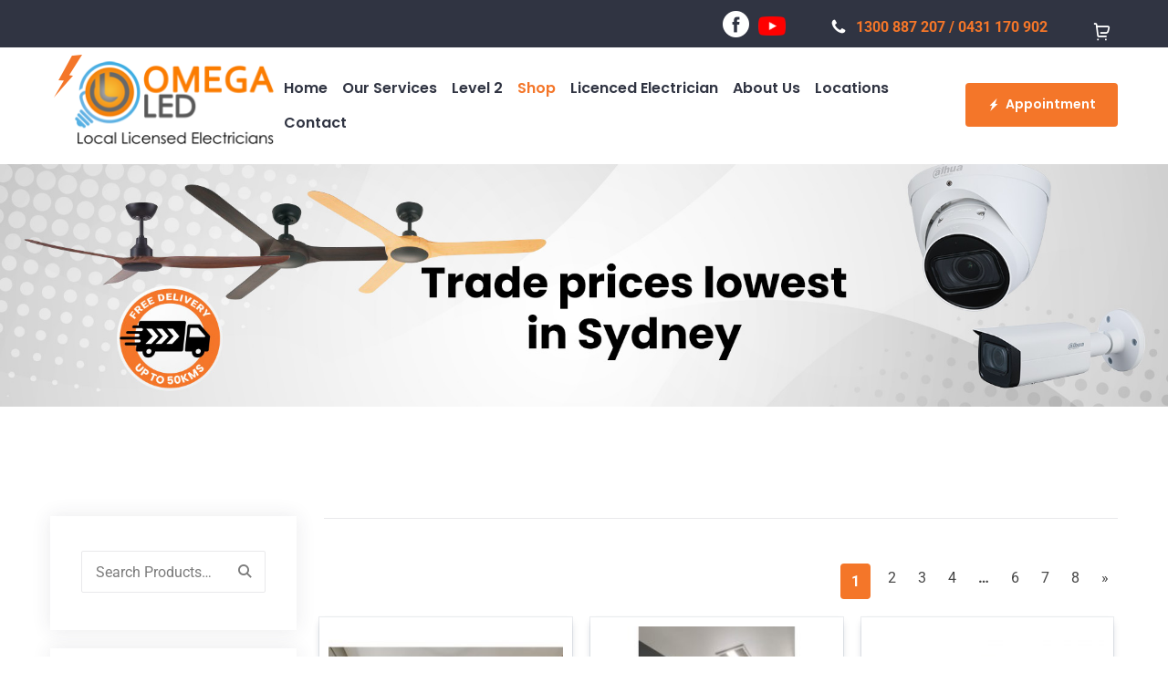

--- FILE ---
content_type: text/html; charset=UTF-8
request_url: https://omegaledlights.com.au/shop/
body_size: 21271
content:
<!DOCTYPE html>
<html lang="en-AU">

<head> <meta name="google-site-verification" content="iZafPnvC6tgMYBEplb7oL3gqLJ_Ap9PL_uP1U42S4gk" />
<!-- Google tag (gtag.js) -->
<script async src="https://www.googletagmanager.com/gtag/js?id=G-JW9M3KE703"></script>
<script>
  window.dataLayer = window.dataLayer || [];
  function gtag(){dataLayer.push(arguments);}
  gtag('js', new Date());

  gtag('config', 'G-JW9M3KE703');
</script>
	<meta charset="UTF-8">
	<meta name="format-detection" content="telephone=no">
	<meta name="viewport" content="width=device-width, initial-scale=1, shrink-to-fit=no, maximum-scale=1">
	<link rel="profile" href="http://gmpg.org/xfn/11">
	<link rel="pingback" href="https://omegaledlights.com.au/xmlrpc.php">
	<meta property="og:image" content="https://omegaledlights.com.au/wp-content/uploads/2022/06/og-img.png" />
	  <link rel="icon" href="https://omegaledlights.com.au/wp-content/uploads/2022/03/cropped-Omega-LED-1-Logo-With-slogan-32x32.jpg" sizes="32x32" />
<link rel="icon" href="https://omegaledlights.com.au/wp-content/uploads/2022/03/cropped-Omega-LED-1-Logo-With-slogan-192x192.jpg" sizes="192x192" />
<link rel="apple-touch-icon" href="https://omegaledlights.com.au/wp-content/uploads/2022/03/cropped-Omega-LED-1-Logo-With-slogan-180x180.jpg" />
<meta name="msapplication-TileImage" content="https://omegaledlights.com.au/wp-content/uploads/2022/03/cropped-Omega-LED-1-Logo-With-slogan-270x270.jpg" />
	<meta name='robots' content='index, follow, max-image-preview:large, max-snippet:-1, max-video-preview:-1' />

	<!-- This site is optimized with the Yoast SEO plugin v26.3 - https://yoast.com/wordpress/plugins/seo/ -->
	<title>Products Archive - OmegaLED Lights</title>
	<link rel="canonical" href="https://omegaledlights.com.au/shop/" />
	<link rel="next" href="https://omegaledlights.com.au/shop/page/2/" />
	<meta property="og:locale" content="en_US" />
	<meta property="og:type" content="article" />
	<meta property="og:title" content="Products Archive - OmegaLED Lights" />
	<meta property="og:url" content="https://omegaledlights.com.au/shop/" />
	<meta property="og:site_name" content="OmegaLED Lights" />
	<meta property="article:modified_time" content="2022-02-15T11:02:50+00:00" />
	<meta name="twitter:card" content="summary_large_image" />
	<script type="application/ld+json" class="yoast-schema-graph">{"@context":"https://schema.org","@graph":[{"@type":"WebPage","@id":"https://omegaledlights.com.au/shop/","url":"https://omegaledlights.com.au/shop/","name":"Products Archive - OmegaLED Lights","isPartOf":{"@id":"https://omegaledlights.com.au/#website"},"primaryImageOfPage":{"@id":"https://omegaledlights.com.au/shop/#primaryimage"},"image":{"@id":"https://omegaledlights.com.au/shop/#primaryimage"},"thumbnailUrl":"https://omegaledlights.com.au/wp-content/uploads/2022/09/MBHC2LW_600x600_a9e370b6-b069-443b-9b70-4d76cdb0439e_1024x1024@2x.jpg","datePublished":"2021-11-08T19:05:40+00:00","dateModified":"2022-02-15T11:02:50+00:00","inLanguage":"en-AU","potentialAction":[{"@type":"ReadAction","target":["https://omegaledlights.com.au/shop/"]}]},{"@type":"ImageObject","inLanguage":"en-AU","@id":"https://omegaledlights.com.au/shop/#primaryimage","url":"https://omegaledlights.com.au/wp-content/uploads/2022/09/MBHC2LW_600x600_a9e370b6-b069-443b-9b70-4d76cdb0439e_1024x1024@2x.jpg","contentUrl":"https://omegaledlights.com.au/wp-content/uploads/2022/09/MBHC2LW_600x600_a9e370b6-b069-443b-9b70-4d76cdb0439e_1024x1024@2x.jpg","width":600,"height":600},{"@type":"WebSite","@id":"https://omegaledlights.com.au/#website","url":"https://omegaledlights.com.au/","name":"OmegaLED Lights","description":"Local Electricians in Campbelltown, Ingleburn, Sydney Suburbs - Omega LED lights","publisher":{"@id":"https://omegaledlights.com.au/#organization"},"potentialAction":[{"@type":"SearchAction","target":{"@type":"EntryPoint","urlTemplate":"https://omegaledlights.com.au/?s={search_term_string}"},"query-input":{"@type":"PropertyValueSpecification","valueRequired":true,"valueName":"search_term_string"}}],"inLanguage":"en-AU"},{"@type":"Organization","@id":"https://omegaledlights.com.au/#organization","name":"Omega Led Lights","url":"https://omegaledlights.com.au/","logo":{"@type":"ImageObject","inLanguage":"en-AU","@id":"https://omegaledlights.com.au/#/schema/logo/image/","url":"https://omegaledlights.com.au/wp-content/uploads/2022/06/og-img.png","contentUrl":"https://omegaledlights.com.au/wp-content/uploads/2022/06/og-img.png","width":200,"height":200,"caption":"Omega Led Lights"},"image":{"@id":"https://omegaledlights.com.au/#/schema/logo/image/"}}]}</script>
	<!-- / Yoast SEO plugin. -->


<link rel='dns-prefetch' href='//cdnjs.cloudflare.com' />
<link rel='dns-prefetch' href='//www.googletagmanager.com' />
<link rel='dns-prefetch' href='//fonts.googleapis.com' />
<link rel="alternate" type="application/rss+xml" title="OmegaLED Lights &raquo; Feed" href="https://omegaledlights.com.au/feed/" />
<link rel="alternate" type="application/rss+xml" title="OmegaLED Lights &raquo; Comments Feed" href="https://omegaledlights.com.au/comments/feed/" />
<link rel="alternate" type="application/rss+xml" title="OmegaLED Lights &raquo; Products Feed" href="https://omegaledlights.com.au/shop/feed/" />
<style id='wp-img-auto-sizes-contain-inline-css' type='text/css'>
img:is([sizes=auto i],[sizes^="auto," i]){contain-intrinsic-size:3000px 1500px}
/*# sourceURL=wp-img-auto-sizes-contain-inline-css */
</style>

<link rel='stylesheet' id='electrician-google-fonts-two-css' href='https://fonts.googleapis.com/css?family=Poppins:600&#038;subset=latin,cyrillic-ext,latin-ext,cyrillic,greek-ext,greek,vietnamese' type='text/css' media='all' />
<link rel='stylesheet' id='hfe-widgets-style-css' href='https://omegaledlights.com.au/wp-content/plugins/header-footer-elementor/inc/widgets-css/frontend.css?ver=2.3.2' type='text/css' media='all' />
<style id='wp-emoji-styles-inline-css' type='text/css'>

	img.wp-smiley, img.emoji {
		display: inline !important;
		border: none !important;
		box-shadow: none !important;
		height: 1em !important;
		width: 1em !important;
		margin: 0 0.07em !important;
		vertical-align: -0.1em !important;
		background: none !important;
		padding: 0 !important;
	}
/*# sourceURL=wp-emoji-styles-inline-css */
</style>
<link rel='stylesheet' id='wp-block-library-css' href='https://omegaledlights.com.au/wp-includes/css/dist/block-library/style.min.css?ver=6.9' type='text/css' media='all' />
<link rel='stylesheet' id='wc-blocks-style-css' href='https://omegaledlights.com.au/wp-content/plugins/woocommerce/assets/client/blocks/wc-blocks.css?ver=wc-9.4.4' type='text/css' media='all' />
<style id='global-styles-inline-css' type='text/css'>
:root{--wp--preset--aspect-ratio--square: 1;--wp--preset--aspect-ratio--4-3: 4/3;--wp--preset--aspect-ratio--3-4: 3/4;--wp--preset--aspect-ratio--3-2: 3/2;--wp--preset--aspect-ratio--2-3: 2/3;--wp--preset--aspect-ratio--16-9: 16/9;--wp--preset--aspect-ratio--9-16: 9/16;--wp--preset--color--black: #000000;--wp--preset--color--cyan-bluish-gray: #abb8c3;--wp--preset--color--white: #ffffff;--wp--preset--color--pale-pink: #f78da7;--wp--preset--color--vivid-red: #cf2e2e;--wp--preset--color--luminous-vivid-orange: #ff6900;--wp--preset--color--luminous-vivid-amber: #fcb900;--wp--preset--color--light-green-cyan: #7bdcb5;--wp--preset--color--vivid-green-cyan: #00d084;--wp--preset--color--pale-cyan-blue: #8ed1fc;--wp--preset--color--vivid-cyan-blue: #0693e3;--wp--preset--color--vivid-purple: #9b51e0;--wp--preset--color--strong-yellow: #f7bd00;--wp--preset--color--strong-white: #fff;--wp--preset--color--light-black: #242424;--wp--preset--color--very-light-gray: #797979;--wp--preset--color--very-dark-black: #000000;--wp--preset--gradient--vivid-cyan-blue-to-vivid-purple: linear-gradient(135deg,rgb(6,147,227) 0%,rgb(155,81,224) 100%);--wp--preset--gradient--light-green-cyan-to-vivid-green-cyan: linear-gradient(135deg,rgb(122,220,180) 0%,rgb(0,208,130) 100%);--wp--preset--gradient--luminous-vivid-amber-to-luminous-vivid-orange: linear-gradient(135deg,rgb(252,185,0) 0%,rgb(255,105,0) 100%);--wp--preset--gradient--luminous-vivid-orange-to-vivid-red: linear-gradient(135deg,rgb(255,105,0) 0%,rgb(207,46,46) 100%);--wp--preset--gradient--very-light-gray-to-cyan-bluish-gray: linear-gradient(135deg,rgb(238,238,238) 0%,rgb(169,184,195) 100%);--wp--preset--gradient--cool-to-warm-spectrum: linear-gradient(135deg,rgb(74,234,220) 0%,rgb(151,120,209) 20%,rgb(207,42,186) 40%,rgb(238,44,130) 60%,rgb(251,105,98) 80%,rgb(254,248,76) 100%);--wp--preset--gradient--blush-light-purple: linear-gradient(135deg,rgb(255,206,236) 0%,rgb(152,150,240) 100%);--wp--preset--gradient--blush-bordeaux: linear-gradient(135deg,rgb(254,205,165) 0%,rgb(254,45,45) 50%,rgb(107,0,62) 100%);--wp--preset--gradient--luminous-dusk: linear-gradient(135deg,rgb(255,203,112) 0%,rgb(199,81,192) 50%,rgb(65,88,208) 100%);--wp--preset--gradient--pale-ocean: linear-gradient(135deg,rgb(255,245,203) 0%,rgb(182,227,212) 50%,rgb(51,167,181) 100%);--wp--preset--gradient--electric-grass: linear-gradient(135deg,rgb(202,248,128) 0%,rgb(113,206,126) 100%);--wp--preset--gradient--midnight: linear-gradient(135deg,rgb(2,3,129) 0%,rgb(40,116,252) 100%);--wp--preset--font-size--small: 10px;--wp--preset--font-size--medium: 20px;--wp--preset--font-size--large: 24px;--wp--preset--font-size--x-large: 42px;--wp--preset--font-size--normal: 15px;--wp--preset--font-size--huge: 36px;--wp--preset--font-family--inter: "Inter", sans-serif;--wp--preset--font-family--cardo: Cardo;--wp--preset--spacing--20: 0.44rem;--wp--preset--spacing--30: 0.67rem;--wp--preset--spacing--40: 1rem;--wp--preset--spacing--50: 1.5rem;--wp--preset--spacing--60: 2.25rem;--wp--preset--spacing--70: 3.38rem;--wp--preset--spacing--80: 5.06rem;--wp--preset--shadow--natural: 6px 6px 9px rgba(0, 0, 0, 0.2);--wp--preset--shadow--deep: 12px 12px 50px rgba(0, 0, 0, 0.4);--wp--preset--shadow--sharp: 6px 6px 0px rgba(0, 0, 0, 0.2);--wp--preset--shadow--outlined: 6px 6px 0px -3px rgb(255, 255, 255), 6px 6px rgb(0, 0, 0);--wp--preset--shadow--crisp: 6px 6px 0px rgb(0, 0, 0);}:where(.is-layout-flex){gap: 0.5em;}:where(.is-layout-grid){gap: 0.5em;}body .is-layout-flex{display: flex;}.is-layout-flex{flex-wrap: wrap;align-items: center;}.is-layout-flex > :is(*, div){margin: 0;}body .is-layout-grid{display: grid;}.is-layout-grid > :is(*, div){margin: 0;}:where(.wp-block-columns.is-layout-flex){gap: 2em;}:where(.wp-block-columns.is-layout-grid){gap: 2em;}:where(.wp-block-post-template.is-layout-flex){gap: 1.25em;}:where(.wp-block-post-template.is-layout-grid){gap: 1.25em;}.has-black-color{color: var(--wp--preset--color--black) !important;}.has-cyan-bluish-gray-color{color: var(--wp--preset--color--cyan-bluish-gray) !important;}.has-white-color{color: var(--wp--preset--color--white) !important;}.has-pale-pink-color{color: var(--wp--preset--color--pale-pink) !important;}.has-vivid-red-color{color: var(--wp--preset--color--vivid-red) !important;}.has-luminous-vivid-orange-color{color: var(--wp--preset--color--luminous-vivid-orange) !important;}.has-luminous-vivid-amber-color{color: var(--wp--preset--color--luminous-vivid-amber) !important;}.has-light-green-cyan-color{color: var(--wp--preset--color--light-green-cyan) !important;}.has-vivid-green-cyan-color{color: var(--wp--preset--color--vivid-green-cyan) !important;}.has-pale-cyan-blue-color{color: var(--wp--preset--color--pale-cyan-blue) !important;}.has-vivid-cyan-blue-color{color: var(--wp--preset--color--vivid-cyan-blue) !important;}.has-vivid-purple-color{color: var(--wp--preset--color--vivid-purple) !important;}.has-black-background-color{background-color: var(--wp--preset--color--black) !important;}.has-cyan-bluish-gray-background-color{background-color: var(--wp--preset--color--cyan-bluish-gray) !important;}.has-white-background-color{background-color: var(--wp--preset--color--white) !important;}.has-pale-pink-background-color{background-color: var(--wp--preset--color--pale-pink) !important;}.has-vivid-red-background-color{background-color: var(--wp--preset--color--vivid-red) !important;}.has-luminous-vivid-orange-background-color{background-color: var(--wp--preset--color--luminous-vivid-orange) !important;}.has-luminous-vivid-amber-background-color{background-color: var(--wp--preset--color--luminous-vivid-amber) !important;}.has-light-green-cyan-background-color{background-color: var(--wp--preset--color--light-green-cyan) !important;}.has-vivid-green-cyan-background-color{background-color: var(--wp--preset--color--vivid-green-cyan) !important;}.has-pale-cyan-blue-background-color{background-color: var(--wp--preset--color--pale-cyan-blue) !important;}.has-vivid-cyan-blue-background-color{background-color: var(--wp--preset--color--vivid-cyan-blue) !important;}.has-vivid-purple-background-color{background-color: var(--wp--preset--color--vivid-purple) !important;}.has-black-border-color{border-color: var(--wp--preset--color--black) !important;}.has-cyan-bluish-gray-border-color{border-color: var(--wp--preset--color--cyan-bluish-gray) !important;}.has-white-border-color{border-color: var(--wp--preset--color--white) !important;}.has-pale-pink-border-color{border-color: var(--wp--preset--color--pale-pink) !important;}.has-vivid-red-border-color{border-color: var(--wp--preset--color--vivid-red) !important;}.has-luminous-vivid-orange-border-color{border-color: var(--wp--preset--color--luminous-vivid-orange) !important;}.has-luminous-vivid-amber-border-color{border-color: var(--wp--preset--color--luminous-vivid-amber) !important;}.has-light-green-cyan-border-color{border-color: var(--wp--preset--color--light-green-cyan) !important;}.has-vivid-green-cyan-border-color{border-color: var(--wp--preset--color--vivid-green-cyan) !important;}.has-pale-cyan-blue-border-color{border-color: var(--wp--preset--color--pale-cyan-blue) !important;}.has-vivid-cyan-blue-border-color{border-color: var(--wp--preset--color--vivid-cyan-blue) !important;}.has-vivid-purple-border-color{border-color: var(--wp--preset--color--vivid-purple) !important;}.has-vivid-cyan-blue-to-vivid-purple-gradient-background{background: var(--wp--preset--gradient--vivid-cyan-blue-to-vivid-purple) !important;}.has-light-green-cyan-to-vivid-green-cyan-gradient-background{background: var(--wp--preset--gradient--light-green-cyan-to-vivid-green-cyan) !important;}.has-luminous-vivid-amber-to-luminous-vivid-orange-gradient-background{background: var(--wp--preset--gradient--luminous-vivid-amber-to-luminous-vivid-orange) !important;}.has-luminous-vivid-orange-to-vivid-red-gradient-background{background: var(--wp--preset--gradient--luminous-vivid-orange-to-vivid-red) !important;}.has-very-light-gray-to-cyan-bluish-gray-gradient-background{background: var(--wp--preset--gradient--very-light-gray-to-cyan-bluish-gray) !important;}.has-cool-to-warm-spectrum-gradient-background{background: var(--wp--preset--gradient--cool-to-warm-spectrum) !important;}.has-blush-light-purple-gradient-background{background: var(--wp--preset--gradient--blush-light-purple) !important;}.has-blush-bordeaux-gradient-background{background: var(--wp--preset--gradient--blush-bordeaux) !important;}.has-luminous-dusk-gradient-background{background: var(--wp--preset--gradient--luminous-dusk) !important;}.has-pale-ocean-gradient-background{background: var(--wp--preset--gradient--pale-ocean) !important;}.has-electric-grass-gradient-background{background: var(--wp--preset--gradient--electric-grass) !important;}.has-midnight-gradient-background{background: var(--wp--preset--gradient--midnight) !important;}.has-small-font-size{font-size: var(--wp--preset--font-size--small) !important;}.has-medium-font-size{font-size: var(--wp--preset--font-size--medium) !important;}.has-large-font-size{font-size: var(--wp--preset--font-size--large) !important;}.has-x-large-font-size{font-size: var(--wp--preset--font-size--x-large) !important;}
/*# sourceURL=global-styles-inline-css */
</style>

<style id='classic-theme-styles-inline-css' type='text/css'>
/*! This file is auto-generated */
.wp-block-button__link{color:#fff;background-color:#32373c;border-radius:9999px;box-shadow:none;text-decoration:none;padding:calc(.667em + 2px) calc(1.333em + 2px);font-size:1.125em}.wp-block-file__button{background:#32373c;color:#fff;text-decoration:none}
/*# sourceURL=/wp-includes/css/classic-themes.min.css */
</style>
<link rel='stylesheet' id='contact-form-7-css' href='https://omegaledlights.com.au/wp-content/plugins/contact-form-7/includes/css/styles.css?ver=6.1.3' type='text/css' media='all' />
<link rel='stylesheet' id='woocommerce-layout-css' href='https://omegaledlights.com.au/wp-content/plugins/woocommerce/assets/css/woocommerce-layout.css?ver=9.4.4' type='text/css' media='all' />
<link rel='stylesheet' id='woocommerce-smallscreen-css' href='https://omegaledlights.com.au/wp-content/plugins/woocommerce/assets/css/woocommerce-smallscreen.css?ver=9.4.4' type='text/css' media='only screen and (max-width: 768px)' />
<link rel='stylesheet' id='woocommerce-general-css' href='https://omegaledlights.com.au/wp-content/plugins/woocommerce/assets/css/woocommerce.css?ver=9.4.4' type='text/css' media='all' />
<style id='woocommerce-inline-inline-css' type='text/css'>
.woocommerce form .form-row .required { visibility: visible; }
/*# sourceURL=woocommerce-inline-inline-css */
</style>
<link rel='stylesheet' id='wp-review-slider-pro-public_combine-css' href='https://omegaledlights.com.au/wp-content/plugins/wp-google-places-review-slider/public/css/wprev-public_combine.css?ver=17.7' type='text/css' media='all' />
<link rel='stylesheet' id='wpcf7-redirect-script-frontend-css' href='https://omegaledlights.com.au/wp-content/plugins/wpcf7-redirect/build/assets/frontend-script.css?ver=2c532d7e2be36f6af233' type='text/css' media='all' />
<link rel='stylesheet' id='hfe-style-css' href='https://omegaledlights.com.au/wp-content/plugins/header-footer-elementor/assets/css/header-footer-elementor.css?ver=2.3.2' type='text/css' media='all' />
<link rel='stylesheet' id='elementor-icons-css' href='https://omegaledlights.com.au/wp-content/plugins/elementor/assets/lib/eicons/css/elementor-icons.min.css?ver=5.40.0' type='text/css' media='all' />
<link rel='stylesheet' id='elementor-frontend-css' href='https://omegaledlights.com.au/wp-content/plugins/elementor/assets/css/frontend.min.css?ver=3.29.1' type='text/css' media='all' />
<link rel='stylesheet' id='elementor-post-6-css' href='https://omegaledlights.com.au/wp-content/uploads/elementor/css/post-6.css?ver=1749027841' type='text/css' media='all' />
<link rel='stylesheet' id='elementor-post-41239-css' href='https://omegaledlights.com.au/wp-content/uploads/elementor/css/post-41239.css?ver=1749028230' type='text/css' media='all' />
<link rel='stylesheet' id='photoswipe-css-css' href='https://cdnjs.cloudflare.com/ajax/libs/photoswipe/5.3.6/photoswipe.min.css?ver=5.3.6' type='text/css' media='all' />
<link rel='stylesheet' id='photoswipe-css' href='https://omegaledlights.com.au/wp-content/plugins/woocommerce/assets/css/photoswipe/photoswipe.min.css?ver=9.4.4' type='text/css' media='all' />
<link rel='stylesheet' id='photoswipe-default-skin-css' href='https://omegaledlights.com.au/wp-content/plugins/woocommerce/assets/css/photoswipe/default-skin/default-skin.min.css?ver=9.4.4' type='text/css' media='all' />
<link rel='stylesheet' id='bootstrap-css' href='https://omegaledlights.com.au/wp-content/themes/electrician/js/plugins/bootstrap4/bootstrap.css?ver=1769912306' type='text/css' media='all' />
<link rel='stylesheet' id='parent-style-css' href='https://omegaledlights.com.au/wp-content/themes/electrician/css/style-2.css?ver=1' type='text/css' media='all' />
<link rel='stylesheet' id='child-style-css' href='https://omegaledlights.com.au/wp-content/themes/electrician-child/style.css?ver=1.0.0' type='text/css' media='all' />
<link rel='stylesheet' id='hfe-elementor-icons-css' href='https://omegaledlights.com.au/wp-content/plugins/elementor/assets/lib/eicons/css/elementor-icons.min.css?ver=5.34.0' type='text/css' media='all' />
<link rel='stylesheet' id='hfe-icons-list-css' href='https://omegaledlights.com.au/wp-content/plugins/elementor/assets/css/widget-icon-list.min.css?ver=3.24.3' type='text/css' media='all' />
<link rel='stylesheet' id='hfe-social-icons-css' href='https://omegaledlights.com.au/wp-content/plugins/elementor/assets/css/widget-social-icons.min.css?ver=3.24.0' type='text/css' media='all' />
<link rel='stylesheet' id='hfe-social-share-icons-brands-css' href='https://omegaledlights.com.au/wp-content/plugins/elementor/assets/lib/font-awesome/css/brands.css?ver=5.15.3' type='text/css' media='all' />
<link rel='stylesheet' id='hfe-social-share-icons-fontawesome-css' href='https://omegaledlights.com.au/wp-content/plugins/elementor/assets/lib/font-awesome/css/fontawesome.css?ver=5.15.3' type='text/css' media='all' />
<link rel='stylesheet' id='hfe-nav-menu-icons-css' href='https://omegaledlights.com.au/wp-content/plugins/elementor/assets/lib/font-awesome/css/solid.css?ver=5.15.3' type='text/css' media='all' />
<link rel='stylesheet' id='font-awesome-css' href='https://omegaledlights.com.au/wp-content/plugins/elementor/assets/lib/font-awesome/css/font-awesome.min.css?ver=4.7.0' type='text/css' media='all' />
<style id='font-awesome-inline-css' type='text/css'>
[data-font="FontAwesome"]:before {font-family: 'FontAwesome' !important;content: attr(data-icon) !important;speak: none !important;font-weight: normal !important;font-variant: normal !important;text-transform: none !important;line-height: 1 !important;font-style: normal !important;-webkit-font-smoothing: antialiased !important;-moz-osx-font-smoothing: grayscale !important;}
/*# sourceURL=font-awesome-inline-css */
</style>
<link rel='stylesheet' id='popupaoc-public-style-css' href='https://omegaledlights.com.au/wp-content/plugins/popup-anything-on-click/assets/css/popupaoc-public.css?ver=2.9.1' type='text/css' media='all' />
<link rel='stylesheet' id='electrician-google-fonts-css' href='https://fonts.googleapis.com/css?family=Roboto%3A100%2C100i%2C300%2C300i%2C400%2C400i%2C500%2C500i%2C700%2C700i%2C900%2C900i&#038;subset=latin%2Ccyrillic-ext%2Clatin-ext%2Ccyrillic%2Cgreek-ext%2Cgreek%2Cvietnamese' type='text/css' media='all' />
<link rel='stylesheet' id='bootstrap-submenu-css' href='https://omegaledlights.com.au/wp-content/themes/electrician/css/bootstrap-submenu.css?ver=6.9' type='text/css' media='all' />
<link rel='stylesheet' id='bootstrap-datetimepicker-css' href='https://omegaledlights.com.au/wp-content/themes/electrician/css/bootstrap-datetimepicker.css?ver=6.9' type='text/css' media='all' />
<link rel='stylesheet' id='animate-css' href='https://omegaledlights.com.au/wp-content/themes/electrician/css/animate.min.css?ver=6.9' type='text/css' media='all' />
<link rel='stylesheet' id='slick-css' href='https://omegaledlights.com.au/wp-content/themes/electrician/css/slick.css?ver=6.9' type='text/css' media='all' />
<link rel='stylesheet' id='shop-css' href='https://omegaledlights.com.au/wp-content/themes/electrician/css/shop.css?ver=1769912306' type='text/css' media='all' />
<link rel='stylesheet' id='magnific-popup-css' href='https://omegaledlights.com.au/wp-content/themes/electrician/css/magnific-popup.css?ver=6.9' type='text/css' media='all' />
<link rel='stylesheet' id='iconfont-css' href='https://omegaledlights.com.au/wp-content/themes/electrician/css/iconfont/style-2.css?ver=1769912306' type='text/css' media='all' />
<link rel='stylesheet' id='style-2-css' href='https://omegaledlights.com.au/wp-content/themes/electrician/css/style-2.css?ver=1769912306' type='text/css' media='all' />
<style id='style-2-inline-css' type='text/css'>

	/*body*/
	body,.modal-content{
	font-family:Roboto;
font-weight:400;
font-size:16px;
line-height:27px;
color:#7b7b7b;
	}
	h1, h2, h3, h4, h5, h6{
	font-family:Roboto;
	}

 /*-------- 1.2 Page Preloader    --------*/

	






.h-info01 .tt-item [class^="icon-"] {
	}
.h-info02 .tt-item a {
	}
@media (min-width: 1025px){
	.tt-obj-cart .tt-obj__btn .tt-obj__badge {
			}
}
.tt-obj-cart.active .tt-obj__btn {
	}
@media (min-width: 1025px){
	#tt-nav > ul > li.current_page_item > a {
			}
}
.order-form .order-form__title {
	}
.section-title .section-title__01 {
	}
.tt-list01 li:before {
	}
.tt-slideinfo .tt-item__btn a {
	}
.tt-slideinfo .tt-item__btn a::after {
	}
.tt-box02 .tt-box02__title a:hover {
	}
.tt-box02:hover .tt-box02__img:before {
	}
.tt-link:hover {
	}
.tt-link [class^="icon-"] {
	}
.tt-base-color {
	}
.tt-box01 .tt-box01__title:before {
	}
#filter-nav ul li.active a {
	}
#filter-nav ul li > a:hover {
	}
.tt-box03 .tt-box03__extra {
	}
.tt-box03 .item .tt-item__img:before {
	}
.tt-layout02 .tt-layout02__icon {
	}
.tt-layout02 .tt-layout02__list li:before {
	}
.modal-layout-dafault .form-group .form-group__icon {
	}
.tt-video {
		}
.tt-video::after {
	}
.tt-news-list .tt-item .tt-item__title:before {
	}
.tt-news-list .tt-item .tt-item__title a:hover {
	}
.tt-news-obj .tt-news-obj__title a:hover {
	}
.tt-news-obj .tt-news-obj__title:before {
	}
.f-form {
	}
.tt-btn.btn__color02 [class^="icon-"] {
	}
.f-nav li:before {
	}
.f-nav li a:hover {
	}
.f-info-icon li [class^=icon] {
	}
.f-social li a:hover {
	}
.tt-back-to-top:before {
	}
.tt-info-value .tt-col-title .tt-title__01 {
	}
.tt-box04 .tt-box04__figure {
	}
.tt-services-promo .tt-wrapper .tt-col-icon {
	}
.tt-box05:hover .tt-box05__title .tt-text-01 {
	}
.tt-info address a {
	}
#tt-pageContent .tt-obj .tt-obj__title a:hover {
	}
.tt-back-to-top:hover {
			}
.tt-coupons .tt-right-top .tt-title__02 {
	}
.tt-table01 table thead {
	}
.blockquote03:before {
	}
.blog-obj .blog-obj__title a:hover {
	}
.blog-obj .blog-obj__data a:hover {
	}
.tt-pagination ul li a:hover {
	}
.tt-img-link:hover .tt-text {
	}
.tt-img-link .tt-icon {
	}
.custom-select select:focus {
	}
.tt-product .tt-product__title a:hover {
	}
.tt-product .tt-btn-addtocart:hover {
	}
.tt-product .tt-btn-addtocart .tt-icon {
	}
.woocommerce .star-rating span::before {
	}
.nav-categories li a:hover {
	}
.nav-categories li a:before {
	}
.tt-aside-search02 input:focus {
	}
td#today {
	}
.tt-list02 li a:hover {
	}
.tt-recent-obj .recent-obj__title:before {
	}
.tt-recent-obj .recent-obj__title a:hover {
	}
.tt-faq .tt-item__title:hover {
	}
.tt-contact .tt-icon {
	}
@media (min-width: 1025px){
	#tt-nav > ul > li > a:hover {
			}
	#tt-nav > ul > li ul li a:hover {
			}
	.tt-obj-cart .tt-obj__btn:hover {
			}
}
.holder-top-mobile .h-topbox__content .tt-item .tt-item__icon {
	}
@media (max-width: 1024.98px){
	.tt-obj-cart .tt-obj__btn .tt-obj__badge {
			}
}
.tt-social li a:hover {
	}
.personal-info__img::before {
		
}
.submenu-aside .tt-item.tt-item__open .tt-item__title {
	}
.submenu-aside .tt-item .tt-item__title:before {
	}
.submenu-aside ul li:before {
		
}
.submenu-aside ul li a:hover {
		
}
.submenu-aside .tt-item .tt-item__title:hover {
	}
.box-aside-info li [class^="icon-"] {
	}
.blockquote01:before {
	}
.blockquote02:before {
	}
.nav-tabs li a:hover, .nav-tabs li a.active {
	}
.header-right-bottom .btn, .woocommerce button.btn, .wc-proceed-to-checkout .btn {
	}
#commentform #submit:hover {
	}
a:hover {
	}

.tt-btn:hover [class^="icon-"] {
	}
.tt-btn.btn__color01 {
		color: #ffffff;
}
.tt-btn:hover {
			background-color: #fff;
}
.modal .modal-body .close:hover {
	}
.tt-comments-layout .tt-item div[class^="tt-comments-level-"] .tt-content .tt-btn-default {
		}
.tt-comments-layout .tt-item div[class^="tt-comments-level-"] .tt-content .tt-comments-title .username {
	}
.breadcrumb-area p#breadcrumbs a:hover {
	}
.tt-cart-list .tt-item__remove:hover {
	}
.tt-testimonials .tt-testimonials__marker {
	}
.woocommerce .widget_price_filter .ui-slider .ui-slider-handle {
	}
.woocommerce .product-categories > li:after{
	}
a {
	}
#tt-menu-toggle:hover {
	}
.woocommerce #respond input#submit, .woocommerce a.button, .woocommerce button.button, .woocommerce input.button {
	}
.woocommerce #respond input#submit:hover, .woocommerce a.button:hover, .woocommerce button.button:hover, .woocommerce input.button:hover {
		}
#commentform #submit {
	}
#commentform #submit:hover {
	}
#commentform #submit:hover {
		}
.woocommerce button.btn, .wc-proceed-to-checkout .btn {
	}
<!-- section_background_color_change_option_added -->
.section__wrapper {
	}
.footer-wrapper {
	}
.order-form .order-form__content {
	}
.holder-top-desktop {
	}

	#tt-nav > ul > li > a {
    padding: 6px 8px 6px;
}				
.tt-btn.btn__color01:hover {
    background-color:#303442;
    border: 1px solid #303442;
}				
.f-social img {
    padding-top: 7px;
}
.yt-img {
     position: relative;
}
.yt-img img.img-hover {
    position: absolute;
    top: 0;
    right: 0;
    left: 5px;
    bottom: 0;
    object-fit: contain;
    opacity: 0;
    transition: opacity .2s;
    }
.yt-img:hover img.img-hover {
    opacity: 1;
    left:5px;
    }
.woocommerce-shop .tt-breadcrumb {
  display: none;
}    
.shop-banner img {
  width: 100%;
}
/*# sourceURL=style-2-inline-css */
</style>
<link rel='stylesheet' id='elementor-gf-local-roboto-css' href='https://omegaledlights.com.au/wp-content/uploads/elementor/google-fonts/css/roboto.css?ver=1749027853' type='text/css' media='all' />
<link rel='stylesheet' id='elementor-gf-local-robotoslab-css' href='https://omegaledlights.com.au/wp-content/uploads/elementor/google-fonts/css/robotoslab.css?ver=1749027857' type='text/css' media='all' />
<link rel='stylesheet' id='elementor-gf-local-poppins-css' href='https://omegaledlights.com.au/wp-content/uploads/elementor/google-fonts/css/poppins.css?ver=1749027861' type='text/css' media='all' />
<link rel='stylesheet' id='elementor-icons-shared-0-css' href='https://omegaledlights.com.au/wp-content/plugins/elementor/assets/lib/font-awesome/css/fontawesome.min.css?ver=5.15.3' type='text/css' media='all' />
<link rel='stylesheet' id='elementor-icons-fa-regular-css' href='https://omegaledlights.com.au/wp-content/plugins/elementor/assets/lib/font-awesome/css/regular.min.css?ver=5.15.3' type='text/css' media='all' />
<script type="text/javascript" src="https://omegaledlights.com.au/wp-includes/js/jquery/jquery.min.js?ver=3.7.1" id="jquery-core-js"></script>
<script type="text/javascript" src="https://omegaledlights.com.au/wp-includes/js/jquery/jquery-migrate.min.js?ver=3.4.1" id="jquery-migrate-js"></script>
<script type="text/javascript" id="jquery-js-after">
/* <![CDATA[ */
!function($){"use strict";$(document).ready(function(){$(this).scrollTop()>100&&$(".hfe-scroll-to-top-wrap").removeClass("hfe-scroll-to-top-hide"),$(window).scroll(function(){$(this).scrollTop()<100?$(".hfe-scroll-to-top-wrap").fadeOut(300):$(".hfe-scroll-to-top-wrap").fadeIn(300)}),$(".hfe-scroll-to-top-wrap").on("click",function(){$("html, body").animate({scrollTop:0},300);return!1})})}(jQuery);
//# sourceURL=jquery-js-after
/* ]]> */
</script>
<script type="text/javascript" src="https://omegaledlights.com.au/wp-content/plugins/woocommerce/assets/js/jquery-blockui/jquery.blockUI.min.js?ver=2.7.0-wc.9.4.4" id="jquery-blockui-js" data-wp-strategy="defer"></script>
<script type="text/javascript" id="wc-add-to-cart-js-extra">
/* <![CDATA[ */
var wc_add_to_cart_params = {"ajax_url":"/wp-admin/admin-ajax.php","wc_ajax_url":"/?wc-ajax=%%endpoint%%","i18n_view_cart":"View cart","cart_url":"https://omegaledlights.com.au/cart/","is_cart":"","cart_redirect_after_add":"no"};
//# sourceURL=wc-add-to-cart-js-extra
/* ]]> */
</script>
<script type="text/javascript" src="https://omegaledlights.com.au/wp-content/plugins/woocommerce/assets/js/frontend/add-to-cart.min.js?ver=9.4.4" id="wc-add-to-cart-js" defer="defer" data-wp-strategy="defer"></script>
<script type="text/javascript" src="https://omegaledlights.com.au/wp-content/plugins/woocommerce/assets/js/js-cookie/js.cookie.min.js?ver=2.1.4-wc.9.4.4" id="js-cookie-js" data-wp-strategy="defer"></script>
<script type="text/javascript" id="WCPAY_ASSETS-js-extra">
/* <![CDATA[ */
var wcpayAssets = {"url":"https://omegaledlights.com.au/wp-content/plugins/woocommerce-payments/dist/"};
//# sourceURL=WCPAY_ASSETS-js-extra
/* ]]> */
</script>

<!-- Google tag (gtag.js) snippet added by Site Kit -->
<!-- Google Analytics snippet added by Site Kit -->
<script type="text/javascript" src="https://www.googletagmanager.com/gtag/js?id=GT-5TJ2DMWC" id="google_gtagjs-js" async></script>
<script type="text/javascript" id="google_gtagjs-js-after">
/* <![CDATA[ */
window.dataLayer = window.dataLayer || [];function gtag(){dataLayer.push(arguments);}
gtag("set","linker",{"domains":["omegaledlights.com.au"]});
gtag("js", new Date());
gtag("set", "developer_id.dZTNiMT", true);
gtag("config", "GT-5TJ2DMWC");
 window._googlesitekit = window._googlesitekit || {}; window._googlesitekit.throttledEvents = []; window._googlesitekit.gtagEvent = (name, data) => { var key = JSON.stringify( { name, data } ); if ( !! window._googlesitekit.throttledEvents[ key ] ) { return; } window._googlesitekit.throttledEvents[ key ] = true; setTimeout( () => { delete window._googlesitekit.throttledEvents[ key ]; }, 5 ); gtag( "event", name, { ...data, event_source: "site-kit" } ); }; 
//# sourceURL=google_gtagjs-js-after
/* ]]> */
</script>
<link rel="https://api.w.org/" href="https://omegaledlights.com.au/wp-json/" /><link rel="EditURI" type="application/rsd+xml" title="RSD" href="https://omegaledlights.com.au/xmlrpc.php?rsd" />
<meta name="generator" content="WordPress 6.9" />
<meta name="generator" content="WooCommerce 9.4.4" />
<meta name="generator" content="Redux 4.4.18" /><meta name="generator" content="Site Kit by Google 1.165.0" />	<noscript><style>.woocommerce-product-gallery{ opacity: 1 !important; }</style></noscript>
	<meta name="generator" content="Elementor 3.29.1; features: additional_custom_breakpoints, e_local_google_fonts; settings: css_print_method-external, google_font-enabled, font_display-auto">
			<style>
				.e-con.e-parent:nth-of-type(n+4):not(.e-lazyloaded):not(.e-no-lazyload),
				.e-con.e-parent:nth-of-type(n+4):not(.e-lazyloaded):not(.e-no-lazyload) * {
					background-image: none !important;
				}
				@media screen and (max-height: 1024px) {
					.e-con.e-parent:nth-of-type(n+3):not(.e-lazyloaded):not(.e-no-lazyload),
					.e-con.e-parent:nth-of-type(n+3):not(.e-lazyloaded):not(.e-no-lazyload) * {
						background-image: none !important;
					}
				}
				@media screen and (max-height: 640px) {
					.e-con.e-parent:nth-of-type(n+2):not(.e-lazyloaded):not(.e-no-lazyload),
					.e-con.e-parent:nth-of-type(n+2):not(.e-lazyloaded):not(.e-no-lazyload) * {
						background-image: none !important;
					}
				}
			</style>
			<meta name="ppcp.axo" content="ppcp.axo.disabled" /><style class='wp-fonts-local' type='text/css'>
@font-face{font-family:Inter;font-style:normal;font-weight:300 900;font-display:fallback;src:url('https://omegaledlights.com.au/wp-content/plugins/woocommerce/assets/fonts/Inter-VariableFont_slnt,wght.woff2') format('woff2');font-stretch:normal;}
@font-face{font-family:Cardo;font-style:normal;font-weight:400;font-display:fallback;src:url('https://omegaledlights.com.au/wp-content/plugins/woocommerce/assets/fonts/cardo_normal_400.woff2') format('woff2');}
</style>
<link rel="icon" href="https://omegaledlights.com.au/wp-content/uploads/2022/03/cropped-Omega-LED-1-Logo-With-slogan-32x32.jpg" sizes="32x32" />
<link rel="icon" href="https://omegaledlights.com.au/wp-content/uploads/2022/03/cropped-Omega-LED-1-Logo-With-slogan-192x192.jpg" sizes="192x192" />
<link rel="apple-touch-icon" href="https://omegaledlights.com.au/wp-content/uploads/2022/03/cropped-Omega-LED-1-Logo-With-slogan-180x180.jpg" />
<meta name="msapplication-TileImage" content="https://omegaledlights.com.au/wp-content/uploads/2022/03/cropped-Omega-LED-1-Logo-With-slogan-270x270.jpg" />
		<style type="text/css" id="wp-custom-css">
			.tt-product-listing li {
  list-style: none outside;
	float: left;
  margin: 0 15px 10px 0;;
	width: 30.75%;
}
.woocommerce-loop-category__title {
  text-align: center;
  font-size: 22px;
}
.tt-breadcrumb{
	display:none;
}
.f-info-text img{
	height: 80px;
}
#tt-nav>ul>li ul{
	width:350px;

}
/* Set the animation to hide the image after 10 seconds */
.wp-image-41120 {
    animation: hideImage 15s forwards;
}

/* Define the hideImage animation */
@keyframes hideImage {
    to {
        opacity: 0;
        visibility: hidden;
    }
}

/* Shop Page Css  */
.tt-product-listing li {
box-shadow: rgba(9, 30, 66, 0.25) 0px 4px 8px -2px, rgba(9, 30, 66, 0.08) 0px 0px 0px 1px;
	padding:10px;
	margin: 10px;
}
.page-numbers{

	margin:15px 0px 20px 0 ;
}


/* Style the "Pages:" text */
.simple-pagination span {
  font-weight: bold;
}



/* Style for current page */
.page-numbers.current {
  background-color: #F47629; 
  color: #fff; 
  padding: 6px 12px; 
  border-radius: 4px;
}
.count{
	background-color:#fff;
}


/* table  */
table{
	margin-top:20px;
}

tr:nth-child(even) {
  background-color:#F3F3F3;
}
td {
  padding: 5px;
	color:#000;
}
th {
	padding:5px;
	color:#000;
	font-size:18px;
	
}

/* Style for inactive tabs */
  .nav-tabs li {
    display: inline-block;
    margin-right: 10px;
		
  }
  
  .nav-tabs li {
    display: inline-block;
    padding: 5px 15px;
    background-color: #f0f0f0;
    color: #333;
    text-decoration: none;
    border: 1px solid #ccc;
    border-radius: 5px 5px 0 0;
  }
  
  /* Style for active tab */
  .nav-tabs li.active {
    background-color: #F47629;
  }

 .nav-tabs li.active a{
    color:#fff;
  }		</style>
			
	<!-- Global site tag (gtag.js) - Google Analytics -->
<script async src="https://www.googletagmanager.com/gtag/js?id=UA-149845216-1"></script>
<script>
  window.dataLayer = window.dataLayer || [];
  function gtag(){dataLayer.push(arguments);}
  gtag('js', new Date());

  gtag('config', 'UA-149845216-1');
</script>

<!-- Google tag (gtag.js) -->
<script async src="https://www.googletagmanager.com/gtag/js?id=G-CWY24PN8MZ"></script>
<script>
  window.dataLayer = window.dataLayer || [];
  function gtag(){dataLayer.push(arguments);}
  gtag('js', new Date());

  gtag('config', 'G-CWY24PN8MZ');
</script>	

	<meta name="geo.region" content="AU-NSW" />
<meta name="geo.placename" content="Sydney" />
<meta name="geo.position" content="-33.996489;150.864999" />
<meta name="ICBM" content="-33.996489, 150.864999" />

<meta name="google-site-verification" content="eAChhiX_BfIRUoM8jKTCJgZPQypPHModAuERiFoXheA" />	
	
	<!-- Google Tag Manager -->
<script>(function(w,d,s,l,i){w[l]=w[l]||[];w[l].push({'gtm.start':
new Date().getTime(),event:'gtm.js'});var f=d.getElementsByTagName(s)[0],
j=d.createElement(s),dl=l!='dataLayer'?'&l='+l:'';j.async=true;j.src=
'https://www.googletagmanager.com/gtm.js?id='+i+dl;f.parentNode.insertBefore(j,f);
})(window,document,'script','dataLayer','GTM-NBB2V2H3');</script>
<!-- End Google Tag Manager -->
	
<link rel='stylesheet' id='widget-image-css' href='https://omegaledlights.com.au/wp-content/plugins/elementor/assets/css/widget-image.min.css?ver=3.29.1' type='text/css' media='all' />
<link rel='stylesheet' id='widget-heading-css' href='https://omegaledlights.com.au/wp-content/plugins/elementor/assets/css/widget-heading.min.css?ver=3.29.1' type='text/css' media='all' />
<link rel='stylesheet' id='widget-divider-css' href='https://omegaledlights.com.au/wp-content/plugins/elementor/assets/css/widget-divider.min.css?ver=3.29.1' type='text/css' media='all' />
<link rel='stylesheet' id='widget-icon-list-css' href='https://omegaledlights.com.au/wp-content/plugins/elementor/assets/css/widget-icon-list.min.css?ver=3.29.1' type='text/css' media='all' />
</head>
<body class="archive post-type-archive post-type-archive-product wp-embed-responsive wp-theme-electrician wp-child-theme-electrician-child theme-electrician woocommerce-shop woocommerce woocommerce-page woocommerce-no-js ehf-footer ehf-template-electrician ehf-stylesheet-electrician-child elementor-default elementor-kit-6">
	
	<!-- Google Tag Manager (noscript) -->
<noscript><iframe src="https://www.googletagmanager.com/ns.html?id=GTM-NBB2V2H3"
height="0" width="0" style="display:none;visibility:hidden"></iframe></noscript>
<!-- End Google Tag Manager (noscript) -->
	
	
	

<nav class="panel-menu" id="mobile-menu">
	<ul>

	</ul>
	<div class="mm-navbtn-names">
		<div class="mm-closebtn">Close</div>
		<div class="mm-backbtn">Back</div>
	</div>
</nav>
<header id="tt-header">
	<!-- holder-top (mobile) -->
	<div class="holder-top-mobile d-block d-md-none">
		<div class="h-topbox__content">
							<div class="tt-item"><div class="tt-item__icon"><span class="icon-482948"></span></div><div class="tt-item__text"><a href="mailto:sales@omegaledlights.com.au">sales@omegaledlights.com.au</a></div></div>
							<div class="tt-item"><div class="tt-item__icon"><span class="icon-telephone"></span></div><div class="tt-item__text"><address><a href="tel:1300 887 207">1300 887 207</a> / <a href="tel:0431170902
">0431 170 902</a></address></div></div>
										<ul class="social-links">
												<li><a target="_blank" class="icon-facebook-logo-button" href="https://www.facebook.com/omegaledlights.au/"></a></li>
																																									<li><a target="_blank" class="icon icon-youtube" href="https://www.youtube.com/channel/UCivxhQeC7wpG4eOin10DNYg"><img src="https://omegaledlights.com.au/wp-content/themes/electrician/images/youtube_play.png"/></a></li>
														</ul>
				</div>
		<a href="#" class="h-topbox__btn" id="js-toggle-h-holder">
			<i class="tt-arrow down"></i>
		</a>
	</div>
	<!-- /holder-top (mobile) -->
	<!-- holder-top (desktop) -->
	<div class="holder-top-desktop d-none d-md-block">
		<div class="container container-lg-fluid">
			<div class="row no-gutters">
				<div class="col-auto">
					<div class="h-info01">
															</div>
				</div>
				<div class="col-auto ml-auto">
					<div class="tt-obj">
						<div class="h-info02">
														<ul class="f-social">
																				<li><a target="_blank" class="icon-facebook-logo-button" href="https://www.facebook.com/omegaledlights.au/"></a></li>
																																																																	<li><a target="_blank" class="icon icon-youtube" href="https://www.youtube.com/channel/UCivxhQeC7wpG4eOin10DNYg"><img src="https://omegaledlights.com.au/wp-content/themes/electrician/images/youtube_play.png"/></a></li>
																										</ul>
																				<div class="tt-item">    
								<address>
									<a href="tel:1300 887 207"><span class="icon-telephone"></span>1300 887 207</a> / <a href="tel:0431170902
">0431 170 902</a>
								</address>
							</div>
													</div>
					</div>
																<div class="header-cart tt-obj tt-obj-cart js-dropdown-cart">
						<a href="javascript:void(0)" class="tt-obj__btn cart-contents">
							<i class="icon-808584"></i>
													</a>
						<div class="tt-obj__dropdown header-cart-dropdown">
							 <div class="tt-obj__dropdown-close icon-860796"></div>
<div class="tt-obj__title">Shopping Cart</div>
<div class="tt-cart-list">

	
		<li class="empty">No products in the cart.</li>

	
</div>

	
		
						</div>
					</div>
															</div>
			</div>
		</div>
	</div>
	<!-- /holder-top (desktop) -->
	<!-- holder- -->
	<div id="js-init-sticky">
		<div class="tt-holder-wrapper">
			<div class="container container-lg-fluid">
				<div class="tt-holder">
					<div class="tt-col-logo">
						<!-- logo -->
													<a href="https://omegaledlights.com.au/" class="tt-logo tt-logo-alignment">
															<span class="tt-icon"><img src="https://omegaledlights.com.au/wp-content/uploads/2020/07/logo.png" alt="Electrician"></span>
																<img src="https://omegaledlights.com.au/wp-content/uploads/2022/06/Omega_logo.png" alt="Logo">
							</a>
						
						<!-- /logo -->
					</div>
					<div class="tt-col-objects tt-col-wide text-center">
						<!-- desktop-nav -->
						<nav id="tt-nav">
						<ul id="menu-mymenu" class="nav navbar-nav"><li id="nav-menu-item-2604" class="main-menu-item  menu-item-even menu-item-depth-0 menu-item menu-item-type-post_type menu-item-object-page menu-item-home"><a href="https://omegaledlights.com.au/" class="menu-link main-menu-link"><span class="electric-btn"><span class="text">Home</span></span></a></li>
<li id="nav-menu-item-2607" class="main-menu-item  menu-item-even menu-item-depth-0 menu-item menu-item-type-post_type menu-item-object-page menu-item-has-children dropdown"><a href="https://omegaledlights.com.au/our-services/" class="menu-link main-menu-link"><span class="electric-btn"><span class="text">Our Services</span></span><span class="ecaret"></span></a>
<ul class="dropdown-menu menu-odd  menu-depth-1">
	<li id="nav-menu-item-41879" class="sub-menu-item  menu-item-odd menu-item-depth-1 menu-item menu-item-type-post_type menu-item-object-page"><a href="https://omegaledlights.com.au/ceiling-fans/" class="menu-link sub-menu-link">Ceiling Fans</a></li>
	<li id="nav-menu-item-39555" class="sub-menu-item  menu-item-odd menu-item-depth-1 menu-item menu-item-type-post_type menu-item-object-page"><a href="https://omegaledlights.com.au/residential-electrician/" class="menu-link sub-menu-link">Residential Electricians</a></li>
	<li id="nav-menu-item-41226" class="sub-menu-item  menu-item-odd menu-item-depth-1 menu-item menu-item-type-post_type menu-item-object-page"><a href="https://omegaledlights.com.au/ev-charging-stations/" class="menu-link sub-menu-link">EV Charging Assessments</a></li>
	<li id="nav-menu-item-39995" class="sub-menu-item  menu-item-odd menu-item-depth-1 menu-item menu-item-type-post_type menu-item-object-page"><a href="https://omegaledlights.com.au/home-commercial-ev-charger-installation-sydney/" class="menu-link sub-menu-link">EV Charger Installers Sydney</a></li>
	<li id="nav-menu-item-39594" class="sub-menu-item  menu-item-odd menu-item-depth-1 menu-item menu-item-type-post_type menu-item-object-page"><a href="https://omegaledlights.com.au/commercial-electrician-services/" class="menu-link sub-menu-link">Commercial Electricians</a></li>
	<li id="nav-menu-item-39635" class="sub-menu-item  menu-item-odd menu-item-depth-1 menu-item menu-item-type-post_type menu-item-object-page"><a href="https://omegaledlights.com.au/government-energy-efficient-light-upgrades/" class="menu-link sub-menu-link">Government energy-efficient Lights Upgrades</a></li>
	<li id="nav-menu-item-39487" class="sub-menu-item  menu-item-odd menu-item-depth-1 menu-item menu-item-type-post_type menu-item-object-page"><a href="https://omegaledlights.com.au/security-cameras/" class="menu-link sub-menu-link">Security Cameras</a></li>
	<li id="nav-menu-item-40967" class="sub-menu-item  menu-item-odd menu-item-depth-1 menu-item menu-item-type-post_type menu-item-object-page"><a href="https://omegaledlights.com.au/ajax/" class="menu-link sub-menu-link">Ajax Home Security System</a></li>
	<li id="nav-menu-item-40556" class="sub-menu-item  menu-item-odd menu-item-depth-1 menu-item menu-item-type-post_type menu-item-object-page"><a href="https://omegaledlights.com.au/multi-biometrics-speedface-v3l-and-pos-terminals-modular-and-supply-installers/" class="menu-link sub-menu-link">Multi- Biometrics Smart Access Systems</a></li>
	<li id="nav-menu-item-41678" class="sub-menu-item  menu-item-odd menu-item-depth-1 menu-item menu-item-type-post_type menu-item-object-page"><a href="https://omegaledlights.com.au/electrical-switchboard-upgrades-sydney/" class="menu-link sub-menu-link">Electrical Switchboard Upgrades</a></li>
	<li id="nav-menu-item-41677" class="sub-menu-item  menu-item-odd menu-item-depth-1 menu-item menu-item-type-post_type menu-item-object-page"><a href="https://omegaledlights.com.au/smart-home-automation-sydney/" class="menu-link sub-menu-link">Smart Home Automation</a></li>
	<li id="nav-menu-item-41676" class="sub-menu-item  menu-item-odd menu-item-depth-1 menu-item menu-item-type-post_type menu-item-object-page"><a href="https://omegaledlights.com.au/single-phase-to-three-phase-power-upgrade-sydney/" class="menu-link sub-menu-link">Single Phase to Three Phase Power Upgrade</a></li>
	<li id="nav-menu-item-41675" class="sub-menu-item  menu-item-odd menu-item-depth-1 menu-item menu-item-type-post_type menu-item-object-page"><a href="https://omegaledlights.com.au/electrical-fault-finding-sydney/" class="menu-link sub-menu-link">Electrical Fault Finding</a></li>
	<li id="nav-menu-item-41674" class="sub-menu-item  menu-item-odd menu-item-depth-1 menu-item menu-item-type-post_type menu-item-object-page"><a href="https://omegaledlights.com.au/house-wiring-rewiring-sydney/" class="menu-link sub-menu-link">House Wiring Rewiring</a></li>
</ul>
</li>
<li id="nav-menu-item-39610" class="main-menu-item  menu-item-even menu-item-depth-0 menu-item menu-item-type-post_type menu-item-object-page"><a href="https://omegaledlights.com.au/level-2-electrician/" class="menu-link main-menu-link"><span class="electric-btn"><span class="text">Level 2</span></span></a></li>
<li id="nav-menu-item-3623" class="main-menu-item  menu-item-even menu-item-depth-0 menu-item menu-item-type-post_type menu-item-object-page current-menu-item current_page_item"><a href="https://omegaledlights.com.au/shop/" class="menu-link main-menu-link"><span class="electric-btn"><span class="text">Shop</span></span></a></li>
<li id="nav-menu-item-38467" class="main-menu-item  menu-item-even menu-item-depth-0 menu-item menu-item-type-post_type menu-item-object-page"><a href="https://omegaledlights.com.au/licensed-electrician/" class="menu-link main-menu-link"><span class="electric-btn"><span class="text">Licenced Electrician</span></span></a></li>
<li id="nav-menu-item-2605" class="main-menu-item  menu-item-even menu-item-depth-0 menu-item menu-item-type-post_type menu-item-object-page"><a href="https://omegaledlights.com.au/about-us/" class="menu-link main-menu-link"><span class="electric-btn"><span class="text">About Us</span></span></a></li>
<li id="nav-menu-item-38668" class="main-menu-item  menu-item-even menu-item-depth-0 menu-item menu-item-type-post_type menu-item-object-page"><a href="https://omegaledlights.com.au/locations/" class="menu-link main-menu-link"><span class="electric-btn"><span class="text">Locations</span></span></a></li>
<li id="nav-menu-item-2606" class="main-menu-item  menu-item-even menu-item-depth-0 menu-item menu-item-type-post_type menu-item-object-page"><a href="https://omegaledlights.com.au/contact/" class="menu-link main-menu-link"><span class="electric-btn"><span class="text">Contact</span></span></a></li>
</ul>						</nav>
						<!-- /desktop-nav -->
					</div>
					<div class="tt-col-objects">
																	<div class="tt-col__item d-block d-lg-none">
							<div class="header-cart tt-obj tt-obj-cart js-dropdown-cart">
								<a href="javascript:void(0)" class="tt-obj__btn cart-contents">
									<i class="icon-808584"></i>
															</a>
								<div class="tt-obj__dropdown header-cart-dropdown">
							 <div class="tt-obj__dropdown-close icon-860796"></div>
<div class="tt-obj__title">Shopping Cart</div>
<div class="tt-cart-list">

	
		<li class="empty">No products in the cart.</li>

	
</div>

	
		
								</div>
							</div>
						</div>
																	<div class="tt-col__item d-block d-lg-none">
							<a href="#" id="tt-menu-toggle" class="icon-545705"></a>
						</div>
												<div class="tt-col__item d-none d-lg-block">
							<a href="#" class="tt-btn btn__color01" data-toggle="modal" data-target="#modalMakeAppointment"><span class="icon-lightning"></span>Appointment</a>
						</div>
											</div>
				</div>
			</div>
		</div>
	</div>
</header>

<div id="tt-pageContent">
<div class="shop-banner">
	<img src="https://omegaledlights.com.au/wp-content/uploads/2022/02/Banner_Omega_08022022.jpg" class="img-fluid">
	
</div>
			
		<div class="tt-breadcrumb" style="background-image: url(https://omegaledlights.com.au/wp-content/uploads/2020/08/breadcrumb_bg.jpg)">
		<div class="container container-lg-fluid">
		<div class="breadcrumb-area">
				<nav class="woocommerce-breadcrumb" aria-label="Breadcrumb"><a href="https://omegaledlights.com.au">Home</a>&nbsp;&#47;&nbsp;<span>Shop</span></nav>		</div></div></div>
		
		<!--End Banner Section -->
				<div id="container" class="container ection-indent"><main id="content" role="main">
	
    <div id="pageContent" class="section-indent">
    <div class="row">
		<div class="col-md-4 col-lg-3 col-xl-3 leftColumn tt-aside" id="aside-js">
		<div class="woocommerce widget_product_search tt-block-aside tt-block-aside__shadow widget" id="woocommerce_product_search-2"><div class="tt-aside-content"><div class="tt-aside-content">
<form role="search" method="get" class="woocommerce-product-search form-default" action="https://omegaledlights.com.au/">
<div class="tt-aside-search">
	<label class="screen-reader-text" for="s">Search for:</label>
	<input type="search" class="search-field" placeholder="Search Products&hellip;" value="" name="s" title="Search for:" />

	<button type="submit" class="tt-btn-icon icon-search"></button>
	<input type="hidden" name="post_type" value="product" />
</div>
</form>
</div>
</div></div><div class="woocommerce widget_price_filter tt-block-aside tt-block-aside__shadow widget" id="woocommerce_price_filter-2"><div class="tt-aside-content"><h3 class="tt-aside-title">Filter by price</h3>
<form method="get" action="https://omegaledlights.com.au/shop/">
	<div class="price_slider_wrapper">
		<div class="price_slider" style="display:none;"></div>
		<div class="price_slider_amount" data-step="10">
			<label class="screen-reader-text" for="min_price">Min price</label>
			<input type="text" id="min_price" name="min_price" value="30" data-min="30" placeholder="Min price" />
			<label class="screen-reader-text" for="max_price">Max price</label>
			<input type="text" id="max_price" name="max_price" value="2300" data-max="2300" placeholder="Max price" />
						<button type="submit" class="button">Filter</button>
			<div class="price_label" style="display:none;">
				Price: <span class="from"></span> &mdash; <span class="to"></span>
			</div>
						<div class="clear"></div>
		</div>
	</div>
</form>

</div></div>	
		</div> 

    <div class="col-md-12 col-lg-9 col-xl-9">
    
		 			<div class="tt-filters-options">
			<div class="row justify-content-between">
			<div class="col-auto ml-right">
			<div class="tt-filters-toggle icon-icon-filter fixed" id="js-filters-toggle"></div>			
				<div class="woocommerce-notices-wrapper"></div>			</div>
			<div class="col-auto">
			    <div class="simple-pagination"><span>Pages:</span>
	<ul class='page-numbers'>
	<li><span aria-current="page" class="page-numbers current">1</span></li>
	<li><a class="page-numbers" href="https://omegaledlights.com.au/shop/page/2/">2</a></li>
	<li><a class="page-numbers" href="https://omegaledlights.com.au/shop/page/3/">3</a></li>
	<li><a class="page-numbers" href="https://omegaledlights.com.au/shop/page/4/">4</a></li>
	<li><span class="page-numbers dots">&hellip;</span></li>
	<li><a class="page-numbers" href="https://omegaledlights.com.au/shop/page/6/">6</a></li>
	<li><a class="page-numbers" href="https://omegaledlights.com.au/shop/page/7/">7</a></li>
	<li><a class="page-numbers" href="https://omegaledlights.com.au/shop/page/8/">8</a></li>
	<li><a class="next page-numbers" href="https://omegaledlights.com.au/shop/page/2/">»</a></li>
</ul>
</div>
			</div>
       	 	</div>
        </div>

		<div class="columns-3">
<div id="tt-product-listing" class="tt-product-listing row">
<li class="product-category product first">
	<a aria-label="Visit product category DC fans" href="https://omegaledlights.com.au/product-category/dc-fans/"><img src="https://omegaledlights.com.au/wp-content/uploads/2022/10/spy1254wn-1-270x270.jpg" alt="DC fans" width="270" height="270" srcset="https://omegaledlights.com.au/wp-content/uploads/2022/10/spy1254wn-1-270x270.jpg 270w, https://omegaledlights.com.au/wp-content/uploads/2022/10/spy1254wn-1-300x300.jpg 300w, https://omegaledlights.com.au/wp-content/uploads/2022/10/spy1254wn-1-150x150.jpg 150w, https://omegaledlights.com.au/wp-content/uploads/2022/10/spy1254wn-1-768x768.jpg 768w, https://omegaledlights.com.au/wp-content/uploads/2022/10/spy1254wn-1-491x491.jpg 491w, https://omegaledlights.com.au/wp-content/uploads/2022/10/spy1254wn-1-600x600.jpg 600w, https://omegaledlights.com.au/wp-content/uploads/2022/10/spy1254wn-1-100x100.jpg 100w, https://omegaledlights.com.au/wp-content/uploads/2022/10/spy1254wn-1.jpg 800w" sizes="(max-width: 270px) 100vw, 270px" />		<h2 class="woocommerce-loop-category__title">
			DC fans <mark class="count">(34)</mark>		</h2>
		</a></li>
<li class="product-category product">
	<a aria-label="Visit product category 3 in1Heat Lamp Exhaust" href="https://omegaledlights.com.au/product-category/3-in1heat-lamp-exhaust/"><img src="https://omegaledlights.com.au/wp-content/uploads/2022/10/sah31wh-270x270.jpg" alt="3 in1Heat Lamp Exhaust" width="270" height="270" srcset="https://omegaledlights.com.au/wp-content/uploads/2022/10/sah31wh-270x270.jpg 270w, https://omegaledlights.com.au/wp-content/uploads/2022/10/sah31wh-300x300.jpg 300w, https://omegaledlights.com.au/wp-content/uploads/2022/10/sah31wh-150x150.jpg 150w, https://omegaledlights.com.au/wp-content/uploads/2022/10/sah31wh-768x768.jpg 768w, https://omegaledlights.com.au/wp-content/uploads/2022/10/sah31wh-491x491.jpg 491w, https://omegaledlights.com.au/wp-content/uploads/2022/10/sah31wh-600x600.jpg 600w, https://omegaledlights.com.au/wp-content/uploads/2022/10/sah31wh-100x100.jpg 100w, https://omegaledlights.com.au/wp-content/uploads/2022/10/sah31wh.jpg 800w" sizes="(max-width: 270px) 100vw, 270px" />		<h2 class="woocommerce-loop-category__title">
			3 in1Heat Lamp Exhaust <mark class="count">(9)</mark>		</h2>
		</a></li>
<li class="product-category product last">
	<a aria-label="Visit product category Ring Doorbell" href="https://omegaledlights.com.au/product-category/doorbell/"><img src="https://omegaledlights.com.au/wp-content/uploads/2022/09/oyster_chime_angle_1500x1500_3ab70a8e-e212-424d-bb77-7c927def591a-270x270.jpg" alt="Ring Doorbell" width="270" height="270" srcset="https://omegaledlights.com.au/wp-content/uploads/2022/09/oyster_chime_angle_1500x1500_3ab70a8e-e212-424d-bb77-7c927def591a-270x270.jpg 270w, https://omegaledlights.com.au/wp-content/uploads/2022/09/oyster_chime_angle_1500x1500_3ab70a8e-e212-424d-bb77-7c927def591a-300x300.jpg 300w, https://omegaledlights.com.au/wp-content/uploads/2022/09/oyster_chime_angle_1500x1500_3ab70a8e-e212-424d-bb77-7c927def591a-1024x1024.jpg 1024w, https://omegaledlights.com.au/wp-content/uploads/2022/09/oyster_chime_angle_1500x1500_3ab70a8e-e212-424d-bb77-7c927def591a-150x150.jpg 150w, https://omegaledlights.com.au/wp-content/uploads/2022/09/oyster_chime_angle_1500x1500_3ab70a8e-e212-424d-bb77-7c927def591a-768x768.jpg 768w, https://omegaledlights.com.au/wp-content/uploads/2022/09/oyster_chime_angle_1500x1500_3ab70a8e-e212-424d-bb77-7c927def591a-491x491.jpg 491w, https://omegaledlights.com.au/wp-content/uploads/2022/09/oyster_chime_angle_1500x1500_3ab70a8e-e212-424d-bb77-7c927def591a-600x600.jpg 600w, https://omegaledlights.com.au/wp-content/uploads/2022/09/oyster_chime_angle_1500x1500_3ab70a8e-e212-424d-bb77-7c927def591a-100x100.jpg 100w, https://omegaledlights.com.au/wp-content/uploads/2022/09/oyster_chime_angle_1500x1500_3ab70a8e-e212-424d-bb77-7c927def591a.jpg 1500w" sizes="(max-width: 270px) 100vw, 270px" />		<h2 class="woocommerce-loop-category__title">
			Ring Doorbell <mark class="count">(2)</mark>		</h2>
		</a></li>
<li class="product-category product first">
	<a aria-label="Visit product category Exhaust" href="https://omegaledlights.com.au/product-category/exhaust/"><img src="https://omegaledlights.com.au/wp-content/uploads/2022/10/ptbx250-270x270.jpg" alt="Exhaust" width="270" height="270" srcset="https://omegaledlights.com.au/wp-content/uploads/2022/10/ptbx250-270x270.jpg 270w, https://omegaledlights.com.au/wp-content/uploads/2022/10/ptbx250-300x300.jpg 300w, https://omegaledlights.com.au/wp-content/uploads/2022/10/ptbx250-150x150.jpg 150w, https://omegaledlights.com.au/wp-content/uploads/2022/10/ptbx250-768x768.jpg 768w, https://omegaledlights.com.au/wp-content/uploads/2022/10/ptbx250-491x491.jpg 491w, https://omegaledlights.com.au/wp-content/uploads/2022/10/ptbx250-600x600.jpg 600w, https://omegaledlights.com.au/wp-content/uploads/2022/10/ptbx250-100x100.jpg 100w, https://omegaledlights.com.au/wp-content/uploads/2022/10/ptbx250.jpg 1000w" sizes="(max-width: 270px) 100vw, 270px" />		<h2 class="woocommerce-loop-category__title">
			Exhaust <mark class="count">(3)</mark>		</h2>
		</a></li>
<li class="product-category product">
	<a aria-label="Visit product category Exhaust with LED light" href="https://omegaledlights.com.au/product-category/exhaust-with-led-light/"><img src="https://omegaledlights.com.au/wp-content/uploads/2022/10/abgled250ss-sq-270x270.jpg" alt="Exhaust with LED light" width="270" height="270" srcset="https://omegaledlights.com.au/wp-content/uploads/2022/10/abgled250ss-sq-270x270.jpg 270w, https://omegaledlights.com.au/wp-content/uploads/2022/10/abgled250ss-sq-300x300.jpg 300w, https://omegaledlights.com.au/wp-content/uploads/2022/10/abgled250ss-sq-150x150.jpg 150w, https://omegaledlights.com.au/wp-content/uploads/2022/10/abgled250ss-sq-768x768.jpg 768w, https://omegaledlights.com.au/wp-content/uploads/2022/10/abgled250ss-sq-491x491.jpg 491w, https://omegaledlights.com.au/wp-content/uploads/2022/10/abgled250ss-sq-600x600.jpg 600w, https://omegaledlights.com.au/wp-content/uploads/2022/10/abgled250ss-sq-100x100.jpg 100w, https://omegaledlights.com.au/wp-content/uploads/2022/10/abgled250ss-sq.jpg 800w" sizes="(max-width: 270px) 100vw, 270px" />		<h2 class="woocommerce-loop-category__title">
			Exhaust with LED light <mark class="count">(4)</mark>		</h2>
		</a></li>
<li class="product-category product last">
	<a aria-label="Visit product category IP Intercom" href="https://omegaledlights.com.au/product-category/ip-intercom/"><img src="https://omegaledlights.com.au/wp-content/uploads/2021/12/hikvisionfacerecognitionintercomkit-270x270.jpg" alt="IP Intercom" width="270" height="270" srcset="https://omegaledlights.com.au/wp-content/uploads/2021/12/hikvisionfacerecognitionintercomkit-270x270.jpg 270w, https://omegaledlights.com.au/wp-content/uploads/2021/12/hikvisionfacerecognitionintercomkit-100x100.jpg 100w, https://omegaledlights.com.au/wp-content/uploads/2021/12/hikvisionfacerecognitionintercomkit-150x150.jpg 150w" sizes="(max-width: 270px) 100vw, 270px" />		<h2 class="woocommerce-loop-category__title">
			IP Intercom <mark class="count">(1)</mark>		</h2>
		</a></li>
<li class="product-category product first">
	<a aria-label="Visit product category LED Blade" href="https://omegaledlights.com.au/product-category/led-blade/"><img src="https://omegaledlights.com.au/wp-content/uploads/2017/02/sfdf-2-270x270.jpg" alt="LED Blade" width="270" height="270" srcset="https://omegaledlights.com.au/wp-content/uploads/2017/02/sfdf-2-270x270.jpg 270w, https://omegaledlights.com.au/wp-content/uploads/2017/02/sfdf-2-100x100.jpg 100w, https://omegaledlights.com.au/wp-content/uploads/2017/02/sfdf-2.jpg 300w, https://omegaledlights.com.au/wp-content/uploads/2017/02/sfdf-2-150x150.jpg 150w" sizes="(max-width: 270px) 100vw, 270px" />		<h2 class="woocommerce-loop-category__title">
			LED Blade <mark class="count">(2)</mark>		</h2>
		</a></li>
<li class="product-category product">
	<a aria-label="Visit product category Twin Sensor LED light" href="https://omegaledlights.com.au/product-category/senor-led-lgiht/"><img src="https://omegaledlights.com.au/wp-content/uploads/2021/11/outdoor-270x270.jpg" alt="Twin Sensor LED light" width="270" height="270" srcset="https://omegaledlights.com.au/wp-content/uploads/2021/11/outdoor-270x270.jpg 270w, https://omegaledlights.com.au/wp-content/uploads/2021/11/outdoor-100x100.jpg 100w, https://omegaledlights.com.au/wp-content/uploads/2021/11/outdoor-150x150.jpg 150w" sizes="(max-width: 270px) 100vw, 270px" />		<h2 class="woocommerce-loop-category__title">
			Twin Sensor LED light <mark class="count">(2)</mark>		</h2>
		</a></li>
<li class="product-category product last">
	<a aria-label="Visit product category Security Cameras Kit" href="https://omegaledlights.com.au/product-category/security-camera/"><img src="https://omegaledlights.com.au/wp-content/uploads/2021/12/DAHUA-6MP-8CH-KIT-WITH-6XCAMERAS-WHITE-270x270.jpg" alt="Security Cameras Kit" width="270" height="270" srcset="https://omegaledlights.com.au/wp-content/uploads/2021/12/DAHUA-6MP-8CH-KIT-WITH-6XCAMERAS-WHITE-270x270.jpg 270w, https://omegaledlights.com.au/wp-content/uploads/2021/12/DAHUA-6MP-8CH-KIT-WITH-6XCAMERAS-WHITE-100x100.jpg 100w, https://omegaledlights.com.au/wp-content/uploads/2021/12/DAHUA-6MP-8CH-KIT-WITH-6XCAMERAS-WHITE-300x300.jpg 300w, https://omegaledlights.com.au/wp-content/uploads/2021/12/DAHUA-6MP-8CH-KIT-WITH-6XCAMERAS-WHITE-150x150.jpg 150w, https://omegaledlights.com.au/wp-content/uploads/2021/12/DAHUA-6MP-8CH-KIT-WITH-6XCAMERAS-WHITE-491x491.jpg 491w, https://omegaledlights.com.au/wp-content/uploads/2021/12/DAHUA-6MP-8CH-KIT-WITH-6XCAMERAS-WHITE.jpg 600w" sizes="(max-width: 270px) 100vw, 270px" />		<h2 class="woocommerce-loop-category__title">
			Security Cameras Kit <mark class="count">(12)</mark>		</h2>
		</a></li>

				
		</div>
</div>


		<nav class="tt-pagination">
	<ul class='page-numbers'>
	<li><span aria-current="page" class="page-numbers current">1</span></li>
	<li><a class="page-numbers" href="https://omegaledlights.com.au/shop/page/2/">2</a></li>
	<li><a class="page-numbers" href="https://omegaledlights.com.au/shop/page/3/">3</a></li>
	<li><a class="page-numbers" href="https://omegaledlights.com.au/shop/page/4/">4</a></li>
	<li><span class="page-numbers dots">&hellip;</span></li>
	<li><a class="page-numbers" href="https://omegaledlights.com.au/shop/page/6/">6</a></li>
	<li><a class="page-numbers" href="https://omegaledlights.com.au/shop/page/7/">7</a></li>
	<li><a class="page-numbers" href="https://omegaledlights.com.au/shop/page/8/">8</a></li>
	<li><a class="next page-numbers" href="https://omegaledlights.com.au/shop/page/2/">&rarr;</a></li>
</ul>
</nav>

		
		</main></div> 	</div>
   
    </div>
    </div>
	

		<footer itemtype="https://schema.org/WPFooter" itemscope="itemscope" id="colophon" role="contentinfo">
			<div class='footer-width-fixer'>		<div data-elementor-type="wp-post" data-elementor-id="41239" class="elementor elementor-41239">
						<section class="elementor-section elementor-top-section elementor-element elementor-element-4a148c4 elementor-section-boxed elementor-section-height-default elementor-section-height-default" data-id="4a148c4" data-element_type="section" data-settings="{&quot;background_background&quot;:&quot;classic&quot;}">
						<div class="elementor-container elementor-column-gap-default">
					<div class="elementor-column elementor-col-20 elementor-top-column elementor-element elementor-element-0b606e8" data-id="0b606e8" data-element_type="column">
			<div class="elementor-widget-wrap elementor-element-populated">
						<div class="elementor-element elementor-element-bafc9a6 elementor-widget elementor-widget-image" data-id="bafc9a6" data-element_type="widget" data-widget_type="image.default">
				<div class="elementor-widget-container">
															<img width="226" height="96" src="https://omegaledlights.com.au/wp-content/uploads/2022/06/omega-footer-logo.png" class="attachment-large size-large wp-image-39828" alt="" />															</div>
				</div>
				<div class="elementor-element elementor-element-829ed41 elementor-widget elementor-widget-text-editor" data-id="829ed41" data-element_type="widget" data-widget_type="text-editor.default">
				<div class="elementor-widget-container">
									<span style="font-size:15px;line-height:1.3;">We combine the finest aspects of LED lighting and the electrical industry. Our services encompass supply and installation for both residential and commercial properties throughout Sydney and its surrounding areas.</span>								</div>
				</div>
				<div class="elementor-element elementor-element-4477681 elementor-widget elementor-widget-image" data-id="4477681" data-element_type="widget" data-widget_type="image.default">
				<div class="elementor-widget-container">
												<figure class="wp-caption">
											<a href="https://maps.app.goo.gl/ph7bjKrYxeKdJvJx8" target="_blank">
							<img width="200" height="92" src="https://omegaledlights.com.au/wp-content/uploads/2021/11/googlereview-logo.png" class="attachment-large size-large wp-image-38895" alt="" />								</a>
											<figcaption class="widget-image-caption wp-caption-text">Based on 117 reviews</figcaption>
										</figure>
									</div>
				</div>
					</div>
		</div>
				<div class="elementor-column elementor-col-20 elementor-top-column elementor-element elementor-element-e8a8675" data-id="e8a8675" data-element_type="column">
			<div class="elementor-widget-wrap elementor-element-populated">
						<div class="elementor-element elementor-element-4621b6d elementor-widget elementor-widget-heading" data-id="4621b6d" data-element_type="widget" data-widget_type="heading.default">
				<div class="elementor-widget-container">
					<div class="elementor-heading-title elementor-size-default">Quick Links</div>				</div>
				</div>
				<div class="elementor-element elementor-element-3042a88 elementor-widget-divider--view-line elementor-widget elementor-widget-divider" data-id="3042a88" data-element_type="widget" data-widget_type="divider.default">
				<div class="elementor-widget-container">
							<div class="elementor-divider">
			<span class="elementor-divider-separator">
						</span>
		</div>
						</div>
				</div>
				<div class="elementor-element elementor-element-03d96a8 elementor-icon-list--layout-traditional elementor-list-item-link-full_width elementor-widget elementor-widget-icon-list" data-id="03d96a8" data-element_type="widget" data-widget_type="icon-list.default">
				<div class="elementor-widget-container">
							<ul class="elementor-icon-list-items">
							<li class="elementor-icon-list-item">
											<a href="https://omegaledlights.com.au/">

												<span class="elementor-icon-list-icon">
							<i aria-hidden="true" class="far fa-arrow-alt-circle-right"></i>						</span>
										<span class="elementor-icon-list-text">Home</span>
											</a>
									</li>
								<li class="elementor-icon-list-item">
											<a href="https://omegaledlights.com.au/level-2-electrician/">

												<span class="elementor-icon-list-icon">
							<i aria-hidden="true" class="far fa-arrow-alt-circle-right"></i>						</span>
										<span class="elementor-icon-list-text">Level 2 Electrician</span>
											</a>
									</li>
								<li class="elementor-icon-list-item">
											<a href="https://omegaledlights.com.au/shop/">

												<span class="elementor-icon-list-icon">
							<i aria-hidden="true" class="far fa-arrow-alt-circle-right"></i>						</span>
										<span class="elementor-icon-list-text">Shop</span>
											</a>
									</li>
								<li class="elementor-icon-list-item">
											<a href="https://omegaledlights.com.au/licensed-electrician/">

												<span class="elementor-icon-list-icon">
							<i aria-hidden="true" class="far fa-arrow-alt-circle-right"></i>						</span>
										<span class="elementor-icon-list-text">Licensed Electrician</span>
											</a>
									</li>
								<li class="elementor-icon-list-item">
											<a href="https://omegaledlights.com.au/about-us/">

												<span class="elementor-icon-list-icon">
							<i aria-hidden="true" class="far fa-arrow-alt-circle-right"></i>						</span>
										<span class="elementor-icon-list-text">About Us</span>
											</a>
									</li>
								<li class="elementor-icon-list-item">
											<a href="https://omegaledlights.com.au/locations/">

												<span class="elementor-icon-list-icon">
							<i aria-hidden="true" class="far fa-arrow-alt-circle-right"></i>						</span>
										<span class="elementor-icon-list-text">Locations</span>
											</a>
									</li>
								<li class="elementor-icon-list-item">
											<a href="https://omegaledlights.com.au/blog/">

												<span class="elementor-icon-list-icon">
							<i aria-hidden="true" class="far fa-arrow-alt-circle-right"></i>						</span>
										<span class="elementor-icon-list-text">Blog</span>
											</a>
									</li>
								<li class="elementor-icon-list-item">
											<a href="https://omegaledlights.com.au/contact/">

												<span class="elementor-icon-list-icon">
							<i aria-hidden="true" class="far fa-arrow-alt-circle-right"></i>						</span>
										<span class="elementor-icon-list-text">Contact Us</span>
											</a>
									</li>
						</ul>
						</div>
				</div>
					</div>
		</div>
				<div class="elementor-column elementor-col-20 elementor-top-column elementor-element elementor-element-438473e" data-id="438473e" data-element_type="column">
			<div class="elementor-widget-wrap elementor-element-populated">
						<div class="elementor-element elementor-element-eb013c6 elementor-widget elementor-widget-heading" data-id="eb013c6" data-element_type="widget" data-widget_type="heading.default">
				<div class="elementor-widget-container">
					<div class="elementor-heading-title elementor-size-default">Services</div>				</div>
				</div>
				<div class="elementor-element elementor-element-d118223 elementor-widget-divider--view-line elementor-widget elementor-widget-divider" data-id="d118223" data-element_type="widget" data-widget_type="divider.default">
				<div class="elementor-widget-container">
							<div class="elementor-divider">
			<span class="elementor-divider-separator">
						</span>
		</div>
						</div>
				</div>
				<div class="elementor-element elementor-element-7b629cf elementor-icon-list--layout-traditional elementor-list-item-link-full_width elementor-widget elementor-widget-icon-list" data-id="7b629cf" data-element_type="widget" data-widget_type="icon-list.default">
				<div class="elementor-widget-container">
							<ul class="elementor-icon-list-items">
							<li class="elementor-icon-list-item">
											<a href="https://omegaledlights.com.au/residential-electrician/">

												<span class="elementor-icon-list-icon">
							<i aria-hidden="true" class="far fa-arrow-alt-circle-right"></i>						</span>
										<span class="elementor-icon-list-text">Residential Electrician</span>
											</a>
									</li>
								<li class="elementor-icon-list-item">
											<a href="https://omegaledlights.com.au/ev-charging-stations/">

												<span class="elementor-icon-list-icon">
							<i aria-hidden="true" class="far fa-arrow-alt-circle-right"></i>						</span>
										<span class="elementor-icon-list-text">EV Charging Stations</span>
											</a>
									</li>
								<li class="elementor-icon-list-item">
											<a href="https://omegaledlights.com.au/home-commercial-ev-charger-installation-sydney/">

												<span class="elementor-icon-list-icon">
							<i aria-hidden="true" class="far fa-arrow-alt-circle-right"></i>						</span>
										<span class="elementor-icon-list-text">EV Charger</span>
											</a>
									</li>
								<li class="elementor-icon-list-item">
											<a href="https://omegaledlights.com.au/commercial-electrician-services/">

												<span class="elementor-icon-list-icon">
							<i aria-hidden="true" class="far fa-arrow-alt-circle-right"></i>						</span>
										<span class="elementor-icon-list-text">Commercial Electrician</span>
											</a>
									</li>
								<li class="elementor-icon-list-item">
											<a href="https://omegaledlights.com.au/government-energy-efficient-light-upgrades/">

												<span class="elementor-icon-list-icon">
							<i aria-hidden="true" class="far fa-arrow-alt-circle-right"></i>						</span>
										<span class="elementor-icon-list-text">Government energy-efficient Lights Upgrades</span>
											</a>
									</li>
								<li class="elementor-icon-list-item">
											<a href="https://omegaledlights.com.au/security-cameras/">

												<span class="elementor-icon-list-icon">
							<i aria-hidden="true" class="far fa-arrow-alt-circle-right"></i>						</span>
										<span class="elementor-icon-list-text">Security Cameras</span>
											</a>
									</li>
								<li class="elementor-icon-list-item">
											<a href="https://omegaledlights.com.au/ajax/">

												<span class="elementor-icon-list-icon">
							<i aria-hidden="true" class="far fa-arrow-alt-circle-right"></i>						</span>
										<span class="elementor-icon-list-text">Ajax Home Security System</span>
											</a>
									</li>
								<li class="elementor-icon-list-item">
											<a href="https://omegaledlights.com.au/multi-biometrics-speedface-v3l-and-pos-terminals-modular-and-supply-installers/">

												<span class="elementor-icon-list-icon">
							<i aria-hidden="true" class="far fa-arrow-alt-circle-right"></i>						</span>
										<span class="elementor-icon-list-text">Multi- Biometrics Smart Access Systems</span>
											</a>
									</li>
						</ul>
						</div>
				</div>
					</div>
		</div>
				<div class="elementor-column elementor-col-20 elementor-top-column elementor-element elementor-element-964e8fa" data-id="964e8fa" data-element_type="column">
			<div class="elementor-widget-wrap elementor-element-populated">
						<div class="elementor-element elementor-element-44e6d09 elementor-widget elementor-widget-heading" data-id="44e6d09" data-element_type="widget" data-widget_type="heading.default">
				<div class="elementor-widget-container">
					<div class="elementor-heading-title elementor-size-default">Location</div>				</div>
				</div>
				<div class="elementor-element elementor-element-cb26c51 elementor-widget-divider--view-line elementor-widget elementor-widget-divider" data-id="cb26c51" data-element_type="widget" data-widget_type="divider.default">
				<div class="elementor-widget-container">
							<div class="elementor-divider">
			<span class="elementor-divider-separator">
						</span>
		</div>
						</div>
				</div>
				<div class="elementor-element elementor-element-d5be834 elementor-icon-list--layout-traditional elementor-list-item-link-full_width elementor-widget elementor-widget-icon-list" data-id="d5be834" data-element_type="widget" data-widget_type="icon-list.default">
				<div class="elementor-widget-container">
							<ul class="elementor-icon-list-items">
							<li class="elementor-icon-list-item">
											<a href="https://omegaledlights.com.au/electricians-oran-park/">

												<span class="elementor-icon-list-icon">
							<i aria-hidden="true" class="far fa-arrow-alt-circle-right"></i>						</span>
										<span class="elementor-icon-list-text">Oran Park</span>
											</a>
									</li>
								<li class="elementor-icon-list-item">
											<a href="https://omegaledlights.com.au/electricians-narellan/">

												<span class="elementor-icon-list-icon">
							<i aria-hidden="true" class="far fa-arrow-alt-circle-right"></i>						</span>
										<span class="elementor-icon-list-text">Narellan</span>
											</a>
									</li>
								<li class="elementor-icon-list-item">
											<a href="https://omegaledlights.com.au/electricians-gregory-hills/">

												<span class="elementor-icon-list-icon">
							<i aria-hidden="true" class="far fa-arrow-alt-circle-right"></i>						</span>
										<span class="elementor-icon-list-text">Gregory Hills</span>
											</a>
									</li>
								<li class="elementor-icon-list-item">
											<a href="https://omegaledlights.com.au/electricians-mount-annan/">

												<span class="elementor-icon-list-icon">
							<i aria-hidden="true" class="far fa-arrow-alt-circle-right"></i>						</span>
										<span class="elementor-icon-list-text">Mount Annan</span>
											</a>
									</li>
								<li class="elementor-icon-list-item">
											<a href="https://omegaledlights.com.au/electricians-edmondson-park/">

												<span class="elementor-icon-list-icon">
							<i aria-hidden="true" class="far fa-arrow-alt-circle-right"></i>						</span>
										<span class="elementor-icon-list-text">Edmondson Park</span>
											</a>
									</li>
								<li class="elementor-icon-list-item">
											<a href="https://omegaledlights.com.au/electricians-marsden-park/">

												<span class="elementor-icon-list-icon">
							<i aria-hidden="true" class="far fa-arrow-alt-circle-right"></i>						</span>
										<span class="elementor-icon-list-text">Marsden Park</span>
											</a>
									</li>
								<li class="elementor-icon-list-item">
											<a href="https://omegaledlights.com.au/electricians-schofields/">

												<span class="elementor-icon-list-icon">
							<i aria-hidden="true" class="far fa-arrow-alt-circle-right"></i>						</span>
										<span class="elementor-icon-list-text">Schofields</span>
											</a>
									</li>
								<li class="elementor-icon-list-item">
											<a href="https://omegaledlights.com.au/electricians-ingleburn/">

												<span class="elementor-icon-list-icon">
							<i aria-hidden="true" class="far fa-arrow-alt-circle-right"></i>						</span>
										<span class="elementor-icon-list-text">Ingleburn</span>
											</a>
									</li>
								<li class="elementor-icon-list-item">
											<a href="https://omegaledlights.com.au/electricians-campbelltown/">

												<span class="elementor-icon-list-icon">
							<i aria-hidden="true" class="far fa-arrow-alt-circle-right"></i>						</span>
										<span class="elementor-icon-list-text">Campbelltown</span>
											</a>
									</li>
								<li class="elementor-icon-list-item">
											<a href="https://omegaledlights.com.au/electricians-macarthur/">

												<span class="elementor-icon-list-icon">
							<i aria-hidden="true" class="far fa-arrow-alt-circle-right"></i>						</span>
										<span class="elementor-icon-list-text">Macarthur</span>
											</a>
									</li>
								<li class="elementor-icon-list-item">
											<a href="https://omegaledlights.com.au/electricians-caddens/">

												<span class="elementor-icon-list-icon">
							<i aria-hidden="true" class="far fa-arrow-alt-circle-right"></i>						</span>
										<span class="elementor-icon-list-text">Caddens</span>
											</a>
									</li>
								<li class="elementor-icon-list-item">
											<a href="https://omegaledlights.com.au/electricians-liverpool/">

												<span class="elementor-icon-list-icon">
							<i aria-hidden="true" class="far fa-arrow-alt-circle-right"></i>						</span>
										<span class="elementor-icon-list-text">Liverpool</span>
											</a>
									</li>
						</ul>
						</div>
				</div>
					</div>
		</div>
				<div class="elementor-column elementor-col-20 elementor-top-column elementor-element elementor-element-43ffbf9" data-id="43ffbf9" data-element_type="column">
			<div class="elementor-widget-wrap elementor-element-populated">
						<section class="elementor-section elementor-inner-section elementor-element elementor-element-9c4fd7b elementor-section-boxed elementor-section-height-default elementor-section-height-default" data-id="9c4fd7b" data-element_type="section">
						<div class="elementor-container elementor-column-gap-default">
					<div class="elementor-column elementor-col-50 elementor-inner-column elementor-element elementor-element-90af195" data-id="90af195" data-element_type="column">
			<div class="elementor-widget-wrap elementor-element-populated">
						<div class="elementor-element elementor-element-03d116a elementor-widget elementor-widget-image" data-id="03d116a" data-element_type="widget" data-widget_type="image.default">
				<div class="elementor-widget-container">
															<img width="200" height="145" src="https://omegaledlights.com.au/wp-content/uploads/2021/11/Approved-Installer_Wiser.jpg" class="attachment-large size-large wp-image-38896" alt="" />															</div>
				</div>
					</div>
		</div>
				<div class="elementor-column elementor-col-50 elementor-inner-column elementor-element elementor-element-bb2572d" data-id="bb2572d" data-element_type="column">
			<div class="elementor-widget-wrap elementor-element-populated">
						<div class="elementor-element elementor-element-327a376 elementor-widget elementor-widget-image" data-id="327a376" data-element_type="widget" data-widget_type="image.default">
				<div class="elementor-widget-container">
															<img width="226" height="130" src="https://omegaledlights.com.au/wp-content/uploads/2021/11/omega-led-footer-logo.gif" class="attachment-large size-large wp-image-39077" alt="" />															</div>
				</div>
					</div>
		</div>
					</div>
		</section>
				<div class="elementor-element elementor-element-b306067 elementor-widget elementor-widget-image" data-id="b306067" data-element_type="widget" data-widget_type="image.default">
				<div class="elementor-widget-container">
															<img width="343" height="147" src="https://omegaledlights.com.au/wp-content/uploads/2022/08/Master-Secuirty-Lic.png" class="attachment-large size-large wp-image-39919" alt="" srcset="https://omegaledlights.com.au/wp-content/uploads/2022/08/Master-Secuirty-Lic.png 343w, https://omegaledlights.com.au/wp-content/uploads/2022/08/Master-Secuirty-Lic-300x129.png 300w" sizes="(max-width: 343px) 100vw, 343px" />															</div>
				</div>
				<div class="elementor-element elementor-element-bafce0d elementor-widget elementor-widget-image" data-id="bafce0d" data-element_type="widget" data-widget_type="image.default">
				<div class="elementor-widget-container">
															<img width="446" height="164" src="https://omegaledlights.com.au/wp-content/uploads/2022/03/Beacon-Trade-Member_HORIZONTAL-01.png" class="attachment-large size-large wp-image-39494" alt="" srcset="https://omegaledlights.com.au/wp-content/uploads/2022/03/Beacon-Trade-Member_HORIZONTAL-01.png 446w, https://omegaledlights.com.au/wp-content/uploads/2022/03/Beacon-Trade-Member_HORIZONTAL-01-300x110.png 300w" sizes="(max-width: 446px) 100vw, 446px" />															</div>
				</div>
					</div>
		</div>
					</div>
		</section>
				<section class="elementor-section elementor-top-section elementor-element elementor-element-491153f elementor-section-boxed elementor-section-height-default elementor-section-height-default" data-id="491153f" data-element_type="section" data-settings="{&quot;background_background&quot;:&quot;classic&quot;}">
						<div class="elementor-container elementor-column-gap-default">
					<div class="elementor-column elementor-col-100 elementor-top-column elementor-element elementor-element-2cb4d5b" data-id="2cb4d5b" data-element_type="column">
			<div class="elementor-widget-wrap elementor-element-populated">
						<div class="elementor-element elementor-element-de2341a elementor-widget elementor-widget-text-editor" data-id="de2341a" data-element_type="widget" data-widget_type="text-editor.default">
				<div class="elementor-widget-container">
									© 2023 OmegaLED Lights. All Rights Reserved. | <a href="https://omegaledlights.com.au/product-warranty-terms-and-conditions/">Product Warranty Terms and Conditions</a> | <a href="https://omegaledlights.com.au/refund-returns/">Refund Policy</a> | <a href="https://omegaledlights.com.au/shipping-policy/">Shipping Policy</a>								</div>
				</div>
					</div>
		</div>
					</div>
		</section>
				</div>
		</div>		</footer>
	</div><!-- #page -->
<script type="speculationrules">
{"prefetch":[{"source":"document","where":{"and":[{"href_matches":"/*"},{"not":{"href_matches":["/wp-*.php","/wp-admin/*","/wp-content/uploads/*","/wp-content/*","/wp-content/plugins/*","/wp-content/themes/electrician-child/*","/wp-content/themes/electrician/*","/*\\?(.+)"]}},{"not":{"selector_matches":"a[rel~=\"nofollow\"]"}},{"not":{"selector_matches":".no-prefetch, .no-prefetch a"}}]},"eagerness":"conservative"}]}
</script>
    <!-- PhotoSwipe -->
    <div class="pswp" tabindex="-1" role="dialog" aria-hidden="true">
        <div class="pswp__bg"></div>
        <div class="pswp__scroll-wrap">
            <div class="pswp__container">
                <div class="pswp__item"></div>
                <div class="pswp__item"></div>
                <div class="pswp__item"></div>
            </div>
            <div class="pswp__ui pswp__ui--hidden">
                <div class="pswp__top-bar">
                    <div class="pswp__counter"></div>
                    <button class="pswp__button pswp__button--close pe_pswp_close" title="Close (Esc)" style="position: absolute;height: 2em;"></button>
                    <button class="pswp__button pswp__button--share pe_pswp_share" title="Share"></button>
                    <button class="pswp__button pswp__button--fs pe_pswp_fs" title="Toggle fullscreen" style="position: absolute;height: 2em;right: 6em;"></button>
                    <button class="pswp__button pswp__button--zoom pe_pswp_zoom" title="Zoom in/out" style="position: absolute;height: 2em;right: 3em;"></button>
                    <div class="pswp__preloader">
                        <div class="pswp__preloader__icn">
                            <div class="pswp__preloader__cut">
                                <div class="pswp__preloader__donut"></div>
                            </div>
                        </div>
                    </div>
                </div>
                <div class="pswp__share-modal pswp__share-modal--hidden pswp__single-tap">
                    <div class="pswp__share-tooltip"></div>
                </div>
                <button class="pswp__button--arrow--left" title="Previous (arrow left)"></button>
                <button class="pswp__button--arrow--right" title="Next (arrow right)"></button>
                <div class="pswp__caption">
                    <div class="pswp__caption__center"></div>
                </div>
            </div>
        </div>
    </div>
    <script type="application/ld+json">{"@context":"https:\/\/schema.org\/","@type":"BreadcrumbList","itemListElement":[{"@type":"ListItem","position":1,"item":{"name":"Home","@id":"https:\/\/omegaledlights.com.au"}},{"@type":"ListItem","position":2,"item":{"name":"Shop","@id":"https:\/\/omegaledlights.com.au\/shop\/"}}]}</script>			<script>
				const lazyloadRunObserver = () => {
					const lazyloadBackgrounds = document.querySelectorAll( `.e-con.e-parent:not(.e-lazyloaded)` );
					const lazyloadBackgroundObserver = new IntersectionObserver( ( entries ) => {
						entries.forEach( ( entry ) => {
							if ( entry.isIntersecting ) {
								let lazyloadBackground = entry.target;
								if( lazyloadBackground ) {
									lazyloadBackground.classList.add( 'e-lazyloaded' );
								}
								lazyloadBackgroundObserver.unobserve( entry.target );
							}
						});
					}, { rootMargin: '200px 0px 200px 0px' } );
					lazyloadBackgrounds.forEach( ( lazyloadBackground ) => {
						lazyloadBackgroundObserver.observe( lazyloadBackground );
					} );
				};
				const events = [
					'DOMContentLoaded',
					'elementor/lazyload/observe',
				];
				events.forEach( ( event ) => {
					document.addEventListener( event, lazyloadRunObserver );
				} );
			</script>
				<script type='text/javascript'>
		(function () {
			var c = document.body.className;
			c = c.replace(/woocommerce-no-js/, 'woocommerce-js');
			document.body.className = c;
		})();
	</script>
	<script type="text/javascript" src="https://omegaledlights.com.au/wp-content/plugins/electricity-core/electricity-addons/assets/js/addons-script-2.js?ver=1769912306" id="electrician-addons-script-2-js"></script>
<script type="text/javascript" src="https://omegaledlights.com.au/wp-includes/js/dist/hooks.min.js?ver=dd5603f07f9220ed27f1" id="wp-hooks-js"></script>
<script type="text/javascript" src="https://omegaledlights.com.au/wp-includes/js/dist/i18n.min.js?ver=c26c3dc7bed366793375" id="wp-i18n-js"></script>
<script type="text/javascript" id="wp-i18n-js-after">
/* <![CDATA[ */
wp.i18n.setLocaleData( { 'text direction\u0004ltr': [ 'ltr' ] } );
//# sourceURL=wp-i18n-js-after
/* ]]> */
</script>
<script type="text/javascript" src="https://omegaledlights.com.au/wp-content/plugins/contact-form-7/includes/swv/js/index.js?ver=6.1.3" id="swv-js"></script>
<script type="text/javascript" id="contact-form-7-js-before">
/* <![CDATA[ */
var wpcf7 = {
    "api": {
        "root": "https:\/\/omegaledlights.com.au\/wp-json\/",
        "namespace": "contact-form-7\/v1"
    },
    "cached": 1
};
//# sourceURL=contact-form-7-js-before
/* ]]> */
</script>
<script type="text/javascript" src="https://omegaledlights.com.au/wp-content/plugins/contact-form-7/includes/js/index.js?ver=6.1.3" id="contact-form-7-js"></script>
<script type="text/javascript" src="https://omegaledlights.com.au/wp-content/plugins/popup-anything-on-click/assets/js/popupaoc-public.js?ver=2.9.1" id="popupaoc-public-js-js"></script>
<script type="text/javascript" id="woocommerce-js-extra">
/* <![CDATA[ */
var woocommerce_params = {"ajax_url":"/wp-admin/admin-ajax.php","wc_ajax_url":"/?wc-ajax=%%endpoint%%"};
//# sourceURL=woocommerce-js-extra
/* ]]> */
</script>
<script type="text/javascript" src="https://omegaledlights.com.au/wp-content/plugins/woocommerce/assets/js/frontend/woocommerce.min.js?ver=9.4.4" id="woocommerce-js" data-wp-strategy="defer"></script>
<script type="text/javascript" id="wp-google-reviews_plublic_comb-js-extra">
/* <![CDATA[ */
var wprevpublicjs_script_vars = {"wpfb_nonce":"66bb352383","wpfb_ajaxurl":"https://omegaledlights.com.au/wp-admin/admin-ajax.php","wprevpluginsurl":"https://omegaledlights.com.au/wp-content/plugins/wp-google-places-review-slider"};
//# sourceURL=wp-google-reviews_plublic_comb-js-extra
/* ]]> */
</script>
<script type="text/javascript" src="https://omegaledlights.com.au/wp-content/plugins/wp-google-places-review-slider/public/js/wprev-public-com-min.js?ver=17.7" id="wp-google-reviews_plublic_comb-js"></script>
<script type="text/javascript" id="wpcf7-redirect-script-js-extra">
/* <![CDATA[ */
var wpcf7r = {"ajax_url":"https://omegaledlights.com.au/wp-admin/admin-ajax.php"};
//# sourceURL=wpcf7-redirect-script-js-extra
/* ]]> */
</script>
<script type="text/javascript" src="https://omegaledlights.com.au/wp-content/plugins/wpcf7-redirect/build/assets/frontend-script.js?ver=2c532d7e2be36f6af233" id="wpcf7-redirect-script-js"></script>
<script type="text/javascript" src="https://omegaledlights.com.au/wp-content/plugins/woocommerce/assets/js/photoswipe/photoswipe.min.js?ver=4.1.1-wc.9.4.4" id="photoswipe-js" data-wp-strategy="defer"></script>
<script type="text/javascript" src="https://cdnjs.cloudflare.com/ajax/libs/photoswipe/5.3.6/photoswipe-ui-default.min.js?ver=5.3.6" id="photoswipe-ui-js"></script>
<script type="text/javascript" src="https://omegaledlights.com.au/wp-content/plugins/woocommerce/assets/js/sourcebuster/sourcebuster.min.js?ver=9.4.4" id="sourcebuster-js-js"></script>
<script type="text/javascript" id="wc-order-attribution-js-extra">
/* <![CDATA[ */
var wc_order_attribution = {"params":{"lifetime":1.0e-5,"session":30,"base64":false,"ajaxurl":"https://omegaledlights.com.au/wp-admin/admin-ajax.php","prefix":"wc_order_attribution_","allowTracking":true},"fields":{"source_type":"current.typ","referrer":"current_add.rf","utm_campaign":"current.cmp","utm_source":"current.src","utm_medium":"current.mdm","utm_content":"current.cnt","utm_id":"current.id","utm_term":"current.trm","utm_source_platform":"current.plt","utm_creative_format":"current.fmt","utm_marketing_tactic":"current.tct","session_entry":"current_add.ep","session_start_time":"current_add.fd","session_pages":"session.pgs","session_count":"udata.vst","user_agent":"udata.uag"}};
//# sourceURL=wc-order-attribution-js-extra
/* ]]> */
</script>
<script type="text/javascript" src="https://omegaledlights.com.au/wp-content/plugins/woocommerce/assets/js/frontend/order-attribution.min.js?ver=9.4.4" id="wc-order-attribution-js"></script>
<script type="text/javascript" src="https://omegaledlights.com.au/wp-content/plugins/google-site-kit/dist/assets/js/googlesitekit-events-provider-contact-form-7-40476021fb6e59177033.js" id="googlesitekit-events-provider-contact-form-7-js" defer></script>
<script type="text/javascript" id="googlesitekit-events-provider-woocommerce-js-before">
/* <![CDATA[ */
window._googlesitekit.wcdata = window._googlesitekit.wcdata || {};
window._googlesitekit.wcdata.products = [];
window._googlesitekit.wcdata.add_to_cart = null;
window._googlesitekit.wcdata.currency = "AUD";
window._googlesitekit.wcdata.eventsToTrack = ["add_to_cart","purchase"];
//# sourceURL=googlesitekit-events-provider-woocommerce-js-before
/* ]]> */
</script>
<script type="text/javascript" src="https://omegaledlights.com.au/wp-content/plugins/google-site-kit/dist/assets/js/googlesitekit-events-provider-woocommerce-56777fd664fb7392edc2.js" id="googlesitekit-events-provider-woocommerce-js" defer></script>
<script type="text/javascript" src="https://omegaledlights.com.au/wp-content/themes/electrician/js/plugins/bootstrap4/bootstrap.min.js?ver=1769912306" id="bootstrap-js"></script>
<script type="text/javascript" src="https://omegaledlights.com.au/wp-content/themes/electrician/js/plugins/jquery.magnific-popup.min.js?ver=1769912306" id="magnific-popup-js"></script>
<script type="text/javascript" id="electrician-custom-js-extra">
/* <![CDATA[ */
var my_ajax_object = {"ajax_url":"https://omegaledlights.com.au/wp-admin/admin-ajax.php","ajax_nonce_coupon_popup":"7697fdd69f","loader_img":"https://omegaledlights.com.au/wp-content/themes/electrician/images/ajax-loader.gif"};
var THEMEURL = {"url":"https://omegaledlights.com.au/wp-content/themes/electrician"};
var IMAGEURL = {"url":"https://omegaledlights.com.au/wp-content/themes/electrician/images"};
var CSSURL = {"url":"https://omegaledlights.com.au/wp-content/themes/electrician/css"};
//# sourceURL=electrician-custom-js-extra
/* ]]> */
</script>
<script type="text/javascript" src="https://omegaledlights.com.au/wp-content/themes/electrician/js/custom.js?ver=1769912306" id="electrician-custom-js"></script>
<script type="text/javascript" src="https://omegaledlights.com.au/wp-includes/js/dist/vendor/moment.min.js?ver=2.30.1" id="moment-js"></script>
<script type="text/javascript" id="moment-js-after">
/* <![CDATA[ */
moment.updateLocale( 'en_AU', {"months":["January","February","March","April","May","June","July","August","September","October","November","December"],"monthsShort":["Jan","Feb","Mar","Apr","May","Jun","Jul","Aug","Sep","Oct","Nov","Dec"],"weekdays":["Sunday","Monday","Tuesday","Wednesday","Thursday","Friday","Saturday"],"weekdaysShort":["Sun","Mon","Tue","Wed","Thu","Fri","Sat"],"week":{"dow":1},"longDateFormat":{"LT":"g:i a","LTS":null,"L":null,"LL":"F j, Y","LLL":"j F Y g:i a","LLLL":null}} );
//# sourceURL=moment-js-after
/* ]]> */
</script>
<script type="text/javascript" src="https://omegaledlights.com.au/wp-content/themes/electrician/js/plugins/bootstrap-datetimepicker.min.js?ver=201202124" id="bootstrap-datetimepicker-js"></script>
<script type="text/javascript" src="https://omegaledlights.com.au/wp-content/themes/electrician/js/bundle.js?ver=1769912306" id="electrician-bundle-js"></script>
<script type="text/javascript" src="https://omegaledlights.com.au/wp-includes/js/jquery/ui/core.min.js?ver=1.13.3" id="jquery-ui-core-js"></script>
<script type="text/javascript" src="https://omegaledlights.com.au/wp-includes/js/jquery/ui/controlgroup.min.js?ver=1.13.3" id="jquery-ui-controlgroup-js"></script>
<script type="text/javascript" src="https://omegaledlights.com.au/wp-includes/js/jquery/ui/checkboxradio.min.js?ver=1.13.3" id="jquery-ui-checkboxradio-js"></script>
<script type="text/javascript" src="https://omegaledlights.com.au/wp-includes/js/jquery/ui/button.min.js?ver=1.13.3" id="jquery-ui-button-js"></script>
<script type="text/javascript" src="https://omegaledlights.com.au/wp-includes/js/jquery/ui/spinner.min.js?ver=1.13.3" id="jquery-ui-spinner-js"></script>
<script type="text/javascript" src="https://omegaledlights.com.au/wp-includes/js/jquery/ui/mouse.min.js?ver=1.13.3" id="jquery-ui-mouse-js"></script>
<script type="text/javascript" src="https://omegaledlights.com.au/wp-includes/js/jquery/ui/slider.min.js?ver=1.13.3" id="jquery-ui-slider-js"></script>
<script type="text/javascript" src="https://omegaledlights.com.au/wp-content/plugins/woocommerce/assets/js/jquery-ui-touch-punch/jquery-ui-touch-punch.min.js?ver=9.4.4" id="wc-jquery-ui-touchpunch-js"></script>
<script type="text/javascript" src="https://omegaledlights.com.au/wp-content/plugins/woocommerce/assets/js/accounting/accounting.min.js?ver=0.4.2" id="accounting-js"></script>
<script type="text/javascript" id="wc-price-slider-js-extra">
/* <![CDATA[ */
var woocommerce_price_slider_params = {"currency_format_num_decimals":"0","currency_format_symbol":"$","currency_format_decimal_sep":".","currency_format_thousand_sep":",","currency_format":"%s%v"};
//# sourceURL=wc-price-slider-js-extra
/* ]]> */
</script>
<script type="text/javascript" src="https://omegaledlights.com.au/wp-content/plugins/woocommerce/assets/js/frontend/price-slider.min.js?ver=9.4.4" id="wc-price-slider-js"></script>
<script type="text/javascript" src="https://omegaledlights.com.au/wp-content/plugins/elementor/assets/js/webpack.runtime.min.js?ver=3.29.1" id="elementor-webpack-runtime-js"></script>
<script type="text/javascript" src="https://omegaledlights.com.au/wp-content/plugins/elementor/assets/js/frontend-modules.min.js?ver=3.29.1" id="elementor-frontend-modules-js"></script>
<script type="text/javascript" id="elementor-frontend-js-before">
/* <![CDATA[ */
var elementorFrontendConfig = {"environmentMode":{"edit":false,"wpPreview":false,"isScriptDebug":false},"i18n":{"shareOnFacebook":"Share on Facebook","shareOnTwitter":"Share on Twitter","pinIt":"Pin it","download":"Download","downloadImage":"Download image","fullscreen":"Fullscreen","zoom":"Zoom","share":"Share","playVideo":"Play Video","previous":"Previous","next":"Next","close":"Close","a11yCarouselPrevSlideMessage":"Previous slide","a11yCarouselNextSlideMessage":"Next slide","a11yCarouselFirstSlideMessage":"This is the first slide","a11yCarouselLastSlideMessage":"This is the last slide","a11yCarouselPaginationBulletMessage":"Go to slide"},"is_rtl":false,"breakpoints":{"xs":0,"sm":480,"md":768,"lg":1025,"xl":1440,"xxl":1600},"responsive":{"breakpoints":{"mobile":{"label":"Mobile Portrait","value":767,"default_value":767,"direction":"max","is_enabled":true},"mobile_extra":{"label":"Mobile Landscape","value":880,"default_value":880,"direction":"max","is_enabled":false},"tablet":{"label":"Tablet Portrait","value":1024,"default_value":1024,"direction":"max","is_enabled":true},"tablet_extra":{"label":"Tablet Landscape","value":1200,"default_value":1200,"direction":"max","is_enabled":false},"laptop":{"label":"Laptop","value":1366,"default_value":1366,"direction":"max","is_enabled":false},"widescreen":{"label":"Widescreen","value":2400,"default_value":2400,"direction":"min","is_enabled":false}},"hasCustomBreakpoints":false},"version":"3.29.1","is_static":false,"experimentalFeatures":{"additional_custom_breakpoints":true,"e_local_google_fonts":true,"editor_v2":true,"home_screen":true,"cloud-library":true,"e_opt_in_v4_page":true},"urls":{"assets":"https:\/\/omegaledlights.com.au\/wp-content\/plugins\/elementor\/assets\/","ajaxurl":"https:\/\/omegaledlights.com.au\/wp-admin\/admin-ajax.php","uploadUrl":"https:\/\/omegaledlights.com.au\/wp-content\/uploads"},"nonces":{"floatingButtonsClickTracking":"6d0e371455"},"swiperClass":"swiper","settings":{"editorPreferences":[]},"kit":{"active_breakpoints":["viewport_mobile","viewport_tablet"],"global_image_lightbox":"yes","lightbox_enable_counter":"yes","lightbox_enable_fullscreen":"yes","lightbox_enable_zoom":"yes","lightbox_enable_share":"yes","lightbox_title_src":"title","lightbox_description_src":"description"},"post":{"id":0,"title":"Products Archive - OmegaLED Lights","excerpt":"<p>This is where you can browse products in this store.<\/p>\n"}};
//# sourceURL=elementor-frontend-js-before
/* ]]> */
</script>
<script type="text/javascript" src="https://omegaledlights.com.au/wp-content/plugins/elementor/assets/js/frontend.min.js?ver=3.29.1" id="elementor-frontend-js"></script>
<script id="wp-emoji-settings" type="application/json">
{"baseUrl":"https://s.w.org/images/core/emoji/17.0.2/72x72/","ext":".png","svgUrl":"https://s.w.org/images/core/emoji/17.0.2/svg/","svgExt":".svg","source":{"concatemoji":"https://omegaledlights.com.au/wp-includes/js/wp-emoji-release.min.js?ver=6.9"}}
</script>
<script type="module">
/* <![CDATA[ */
/*! This file is auto-generated */
const a=JSON.parse(document.getElementById("wp-emoji-settings").textContent),o=(window._wpemojiSettings=a,"wpEmojiSettingsSupports"),s=["flag","emoji"];function i(e){try{var t={supportTests:e,timestamp:(new Date).valueOf()};sessionStorage.setItem(o,JSON.stringify(t))}catch(e){}}function c(e,t,n){e.clearRect(0,0,e.canvas.width,e.canvas.height),e.fillText(t,0,0);t=new Uint32Array(e.getImageData(0,0,e.canvas.width,e.canvas.height).data);e.clearRect(0,0,e.canvas.width,e.canvas.height),e.fillText(n,0,0);const a=new Uint32Array(e.getImageData(0,0,e.canvas.width,e.canvas.height).data);return t.every((e,t)=>e===a[t])}function p(e,t){e.clearRect(0,0,e.canvas.width,e.canvas.height),e.fillText(t,0,0);var n=e.getImageData(16,16,1,1);for(let e=0;e<n.data.length;e++)if(0!==n.data[e])return!1;return!0}function u(e,t,n,a){switch(t){case"flag":return n(e,"\ud83c\udff3\ufe0f\u200d\u26a7\ufe0f","\ud83c\udff3\ufe0f\u200b\u26a7\ufe0f")?!1:!n(e,"\ud83c\udde8\ud83c\uddf6","\ud83c\udde8\u200b\ud83c\uddf6")&&!n(e,"\ud83c\udff4\udb40\udc67\udb40\udc62\udb40\udc65\udb40\udc6e\udb40\udc67\udb40\udc7f","\ud83c\udff4\u200b\udb40\udc67\u200b\udb40\udc62\u200b\udb40\udc65\u200b\udb40\udc6e\u200b\udb40\udc67\u200b\udb40\udc7f");case"emoji":return!a(e,"\ud83e\u1fac8")}return!1}function f(e,t,n,a){let r;const o=(r="undefined"!=typeof WorkerGlobalScope&&self instanceof WorkerGlobalScope?new OffscreenCanvas(300,150):document.createElement("canvas")).getContext("2d",{willReadFrequently:!0}),s=(o.textBaseline="top",o.font="600 32px Arial",{});return e.forEach(e=>{s[e]=t(o,e,n,a)}),s}function r(e){var t=document.createElement("script");t.src=e,t.defer=!0,document.head.appendChild(t)}a.supports={everything:!0,everythingExceptFlag:!0},new Promise(t=>{let n=function(){try{var e=JSON.parse(sessionStorage.getItem(o));if("object"==typeof e&&"number"==typeof e.timestamp&&(new Date).valueOf()<e.timestamp+604800&&"object"==typeof e.supportTests)return e.supportTests}catch(e){}return null}();if(!n){if("undefined"!=typeof Worker&&"undefined"!=typeof OffscreenCanvas&&"undefined"!=typeof URL&&URL.createObjectURL&&"undefined"!=typeof Blob)try{var e="postMessage("+f.toString()+"("+[JSON.stringify(s),u.toString(),c.toString(),p.toString()].join(",")+"));",a=new Blob([e],{type:"text/javascript"});const r=new Worker(URL.createObjectURL(a),{name:"wpTestEmojiSupports"});return void(r.onmessage=e=>{i(n=e.data),r.terminate(),t(n)})}catch(e){}i(n=f(s,u,c,p))}t(n)}).then(e=>{for(const n in e)a.supports[n]=e[n],a.supports.everything=a.supports.everything&&a.supports[n],"flag"!==n&&(a.supports.everythingExceptFlag=a.supports.everythingExceptFlag&&a.supports[n]);var t;a.supports.everythingExceptFlag=a.supports.everythingExceptFlag&&!a.supports.flag,a.supports.everything||((t=a.source||{}).concatemoji?r(t.concatemoji):t.wpemoji&&t.twemoji&&(r(t.twemoji),r(t.wpemoji)))});
//# sourceURL=https://omegaledlights.com.au/wp-includes/js/wp-emoji-loader.min.js
/* ]]> */
</script>
    <script type="text/javascript">
        jQuery(document).ready(function($) {
            var pswpElement = document.querySelectorAll('.pswp')[0];

            // Build items array
            var items = [];
            $('.woocommerce-product-gallery__image a').each(function() {
                var $link = $(this);
                var size = $link.data('size');

                if (size) {
                    var sizeParts = size.split('x');
                    if (sizeParts.length === 2) {
                        var item = {
                            src: $link.attr('href'),
                            w: parseInt(sizeParts[0], 10),
                            h: parseInt(sizeParts[1], 10),
                            title: $link.attr('title') || ''
                        };
                        items.push(item);
                    } else {
                        console.warn('Invalid data-size format for:', $link.attr('href'));
                    }
                } else {
                    console.log('Missing data-size attribute for:', $link.attr('href'));
                }
            });

            // Bind click event to gallery links
            $('.woocommerce-product-gallery__image a').on('click', function(event) {
                event.preventDefault();

                var index = $('.woocommerce-product-gallery__image a').index(this);

                // Define PhotoSwipe options
                var options = {
                    index: index,
                    bgOpacity: 0.7,
                    showHideOpacity: true
                };

                // Initialize PhotoSwipe
                var gallery = new PhotoSwipe(pswpElement, PhotoSwipeUI_Default, items, options);
                gallery.init();
            });
        });
    </script>
    <script type="text/javascript">
window.addEventListener("load", function(event) {
jQuery(".cfx_form_main,.wpcf7-form,.wpforms-form,.gform_wrapper form").each(function(){
var form=jQuery(this); 
var screen_width=""; var screen_height="";
 if(screen_width == ""){
 if(screen){
   screen_width=screen.width;  
 }else{
     screen_width=jQuery(window).width();
 }    }  
  if(screen_height == ""){
 if(screen){
   screen_height=screen.height;  
 }else{
     screen_height=jQuery(window).height();
 }    }
form.append('<input type="hidden" name="vx_width" value="'+screen_width+'">');
form.append('<input type="hidden" name="vx_height" value="'+screen_height+'">');
form.append('<input type="hidden" name="vx_url" value="'+window.location.href+'">');  
}); 

});
</script> 
</body>
</html> 



<!-- Page supported by LiteSpeed Cache 7.6.2 on 2026-02-01 13:18:26 -->

--- FILE ---
content_type: text/css
request_url: https://omegaledlights.com.au/wp-content/uploads/elementor/css/post-41239.css?ver=1749028230
body_size: 1265
content:
.elementor-41239 .elementor-element.elementor-element-4a148c4:not(.elementor-motion-effects-element-type-background), .elementor-41239 .elementor-element.elementor-element-4a148c4 > .elementor-motion-effects-container > .elementor-motion-effects-layer{background-color:#303442;}.elementor-41239 .elementor-element.elementor-element-4a148c4{transition:background 0.3s, border 0.3s, border-radius 0.3s, box-shadow 0.3s;margin-top:0px;margin-bottom:0px;padding:30px 0px 30px 0px;}.elementor-41239 .elementor-element.elementor-element-4a148c4 > .elementor-background-overlay{transition:background 0.3s, border-radius 0.3s, opacity 0.3s;}.elementor-widget-image .widget-image-caption{color:var( --e-global-color-text );font-family:var( --e-global-typography-text-font-family ), Sans-serif;font-weight:var( --e-global-typography-text-font-weight );}.elementor-widget-text-editor{font-family:var( --e-global-typography-text-font-family ), Sans-serif;font-weight:var( --e-global-typography-text-font-weight );color:var( --e-global-color-text );}.elementor-widget-text-editor.elementor-drop-cap-view-stacked .elementor-drop-cap{background-color:var( --e-global-color-primary );}.elementor-widget-text-editor.elementor-drop-cap-view-framed .elementor-drop-cap, .elementor-widget-text-editor.elementor-drop-cap-view-default .elementor-drop-cap{color:var( --e-global-color-primary );border-color:var( --e-global-color-primary );}.elementor-41239 .elementor-element.elementor-element-829ed41{font-family:"Poppins", Sans-serif;font-size:14px;font-weight:400;line-height:3px;color:#FFFFFF;}.elementor-41239 .elementor-element.elementor-element-4477681{text-align:left;}.elementor-41239 .elementor-element.elementor-element-4477681 .widget-image-caption{text-align:center;color:#FFFFFF;font-family:"Poppins", Sans-serif;font-size:18px;font-weight:500;margin-block-start:8px;}.elementor-widget-heading .elementor-heading-title{font-family:var( --e-global-typography-primary-font-family ), Sans-serif;font-weight:var( --e-global-typography-primary-font-weight );color:var( --e-global-color-primary );}.elementor-41239 .elementor-element.elementor-element-4621b6d .elementor-heading-title{font-family:"Poppins", Sans-serif;font-size:24px;font-weight:700;color:#FFFFFF;}.elementor-widget-divider{--divider-color:var( --e-global-color-secondary );}.elementor-widget-divider .elementor-divider__text{color:var( --e-global-color-secondary );font-family:var( --e-global-typography-secondary-font-family ), Sans-serif;font-weight:var( --e-global-typography-secondary-font-weight );}.elementor-widget-divider.elementor-view-stacked .elementor-icon{background-color:var( --e-global-color-secondary );}.elementor-widget-divider.elementor-view-framed .elementor-icon, .elementor-widget-divider.elementor-view-default .elementor-icon{color:var( --e-global-color-secondary );border-color:var( --e-global-color-secondary );}.elementor-widget-divider.elementor-view-framed .elementor-icon, .elementor-widget-divider.elementor-view-default .elementor-icon svg{fill:var( --e-global-color-secondary );}.elementor-41239 .elementor-element.elementor-element-3042a88{--divider-border-style:solid;--divider-color:#FFFFFF;--divider-border-width:4px;}.elementor-41239 .elementor-element.elementor-element-3042a88 .elementor-divider-separator{width:20%;}.elementor-41239 .elementor-element.elementor-element-3042a88 .elementor-divider{padding-block-start:2px;padding-block-end:2px;}.elementor-widget-icon-list .elementor-icon-list-item:not(:last-child):after{border-color:var( --e-global-color-text );}.elementor-widget-icon-list .elementor-icon-list-icon i{color:var( --e-global-color-primary );}.elementor-widget-icon-list .elementor-icon-list-icon svg{fill:var( --e-global-color-primary );}.elementor-widget-icon-list .elementor-icon-list-item > .elementor-icon-list-text, .elementor-widget-icon-list .elementor-icon-list-item > a{font-family:var( --e-global-typography-text-font-family ), Sans-serif;font-weight:var( --e-global-typography-text-font-weight );}.elementor-widget-icon-list .elementor-icon-list-text{color:var( --e-global-color-secondary );}.elementor-41239 .elementor-element.elementor-element-03d96a8 .elementor-icon-list-items:not(.elementor-inline-items) .elementor-icon-list-item:not(:last-child){padding-bottom:calc(6px/2);}.elementor-41239 .elementor-element.elementor-element-03d96a8 .elementor-icon-list-items:not(.elementor-inline-items) .elementor-icon-list-item:not(:first-child){margin-top:calc(6px/2);}.elementor-41239 .elementor-element.elementor-element-03d96a8 .elementor-icon-list-items.elementor-inline-items .elementor-icon-list-item{margin-right:calc(6px/2);margin-left:calc(6px/2);}.elementor-41239 .elementor-element.elementor-element-03d96a8 .elementor-icon-list-items.elementor-inline-items{margin-right:calc(-6px/2);margin-left:calc(-6px/2);}body.rtl .elementor-41239 .elementor-element.elementor-element-03d96a8 .elementor-icon-list-items.elementor-inline-items .elementor-icon-list-item:after{left:calc(-6px/2);}body:not(.rtl) .elementor-41239 .elementor-element.elementor-element-03d96a8 .elementor-icon-list-items.elementor-inline-items .elementor-icon-list-item:after{right:calc(-6px/2);}.elementor-41239 .elementor-element.elementor-element-03d96a8 .elementor-icon-list-icon i{color:#F47629;transition:color 0.3s;}.elementor-41239 .elementor-element.elementor-element-03d96a8 .elementor-icon-list-icon svg{fill:#F47629;transition:fill 0.3s;}.elementor-41239 .elementor-element.elementor-element-03d96a8{--e-icon-list-icon-size:16px;--icon-vertical-offset:0px;}.elementor-41239 .elementor-element.elementor-element-03d96a8 .elementor-icon-list-item > .elementor-icon-list-text, .elementor-41239 .elementor-element.elementor-element-03d96a8 .elementor-icon-list-item > a{font-family:"Roboto", Sans-serif;font-weight:500;}.elementor-41239 .elementor-element.elementor-element-03d96a8 .elementor-icon-list-text{color:#FFFFFF;transition:color 0.3s;}.elementor-41239 .elementor-element.elementor-element-eb013c6 .elementor-heading-title{font-family:"Poppins", Sans-serif;font-size:24px;font-weight:700;color:#FFFFFF;}.elementor-41239 .elementor-element.elementor-element-d118223{--divider-border-style:solid;--divider-color:#FFFFFF;--divider-border-width:4px;}.elementor-41239 .elementor-element.elementor-element-d118223 .elementor-divider-separator{width:20%;}.elementor-41239 .elementor-element.elementor-element-d118223 .elementor-divider{padding-block-start:2px;padding-block-end:2px;}.elementor-41239 .elementor-element.elementor-element-7b629cf .elementor-icon-list-items:not(.elementor-inline-items) .elementor-icon-list-item:not(:last-child){padding-bottom:calc(6px/2);}.elementor-41239 .elementor-element.elementor-element-7b629cf .elementor-icon-list-items:not(.elementor-inline-items) .elementor-icon-list-item:not(:first-child){margin-top:calc(6px/2);}.elementor-41239 .elementor-element.elementor-element-7b629cf .elementor-icon-list-items.elementor-inline-items .elementor-icon-list-item{margin-right:calc(6px/2);margin-left:calc(6px/2);}.elementor-41239 .elementor-element.elementor-element-7b629cf .elementor-icon-list-items.elementor-inline-items{margin-right:calc(-6px/2);margin-left:calc(-6px/2);}body.rtl .elementor-41239 .elementor-element.elementor-element-7b629cf .elementor-icon-list-items.elementor-inline-items .elementor-icon-list-item:after{left:calc(-6px/2);}body:not(.rtl) .elementor-41239 .elementor-element.elementor-element-7b629cf .elementor-icon-list-items.elementor-inline-items .elementor-icon-list-item:after{right:calc(-6px/2);}.elementor-41239 .elementor-element.elementor-element-7b629cf .elementor-icon-list-icon i{color:#F47629;transition:color 0.3s;}.elementor-41239 .elementor-element.elementor-element-7b629cf .elementor-icon-list-icon svg{fill:#F47629;transition:fill 0.3s;}.elementor-41239 .elementor-element.elementor-element-7b629cf{--e-icon-list-icon-size:16px;--e-icon-list-icon-align:left;--e-icon-list-icon-margin:0 calc(var(--e-icon-list-icon-size, 1em) * 0.25) 0 0;--icon-vertical-align:center;--icon-vertical-offset:0px;}.elementor-41239 .elementor-element.elementor-element-7b629cf .elementor-icon-list-item > .elementor-icon-list-text, .elementor-41239 .elementor-element.elementor-element-7b629cf .elementor-icon-list-item > a{font-family:"Roboto", Sans-serif;font-weight:500;}.elementor-41239 .elementor-element.elementor-element-7b629cf .elementor-icon-list-text{color:#FFFFFF;transition:color 0.3s;}.elementor-41239 .elementor-element.elementor-element-44e6d09 .elementor-heading-title{font-family:"Poppins", Sans-serif;font-size:24px;font-weight:700;color:#FFFFFF;}.elementor-41239 .elementor-element.elementor-element-cb26c51{--divider-border-style:solid;--divider-color:#FFFFFF;--divider-border-width:4px;}.elementor-41239 .elementor-element.elementor-element-cb26c51 .elementor-divider-separator{width:20%;}.elementor-41239 .elementor-element.elementor-element-cb26c51 .elementor-divider{padding-block-start:2px;padding-block-end:2px;}.elementor-41239 .elementor-element.elementor-element-d5be834 .elementor-icon-list-items:not(.elementor-inline-items) .elementor-icon-list-item:not(:last-child){padding-bottom:calc(6px/2);}.elementor-41239 .elementor-element.elementor-element-d5be834 .elementor-icon-list-items:not(.elementor-inline-items) .elementor-icon-list-item:not(:first-child){margin-top:calc(6px/2);}.elementor-41239 .elementor-element.elementor-element-d5be834 .elementor-icon-list-items.elementor-inline-items .elementor-icon-list-item{margin-right:calc(6px/2);margin-left:calc(6px/2);}.elementor-41239 .elementor-element.elementor-element-d5be834 .elementor-icon-list-items.elementor-inline-items{margin-right:calc(-6px/2);margin-left:calc(-6px/2);}body.rtl .elementor-41239 .elementor-element.elementor-element-d5be834 .elementor-icon-list-items.elementor-inline-items .elementor-icon-list-item:after{left:calc(-6px/2);}body:not(.rtl) .elementor-41239 .elementor-element.elementor-element-d5be834 .elementor-icon-list-items.elementor-inline-items .elementor-icon-list-item:after{right:calc(-6px/2);}.elementor-41239 .elementor-element.elementor-element-d5be834 .elementor-icon-list-icon i{color:#F47629;transition:color 0.3s;}.elementor-41239 .elementor-element.elementor-element-d5be834 .elementor-icon-list-icon svg{fill:#F47629;transition:fill 0.3s;}.elementor-41239 .elementor-element.elementor-element-d5be834{--e-icon-list-icon-size:16px;--e-icon-list-icon-align:left;--e-icon-list-icon-margin:0 calc(var(--e-icon-list-icon-size, 1em) * 0.25) 0 0;--icon-vertical-align:center;--icon-vertical-offset:0px;}.elementor-41239 .elementor-element.elementor-element-d5be834 .elementor-icon-list-item > .elementor-icon-list-text, .elementor-41239 .elementor-element.elementor-element-d5be834 .elementor-icon-list-item > a{font-family:"Roboto", Sans-serif;font-weight:500;}.elementor-41239 .elementor-element.elementor-element-d5be834 .elementor-icon-list-text{color:#FFFFFF;transition:color 0.3s;}.elementor-41239 .elementor-element.elementor-element-90af195 > .elementor-widget-wrap > .elementor-widget:not(.elementor-widget__width-auto):not(.elementor-widget__width-initial):not(:last-child):not(.elementor-absolute){margin-bottom:0px;}.elementor-41239 .elementor-element.elementor-element-90af195 > .elementor-element-populated{padding:5px 0px 5px 0px;}.elementor-41239 .elementor-element.elementor-element-bb2572d > .elementor-element-populated{padding:5px 0px 0px 5px;}.elementor-41239 .elementor-element.elementor-element-491153f:not(.elementor-motion-effects-element-type-background), .elementor-41239 .elementor-element.elementor-element-491153f > .elementor-motion-effects-container > .elementor-motion-effects-layer{background-color:#303442;}.elementor-41239 .elementor-element.elementor-element-491153f{transition:background 0.3s, border 0.3s, border-radius 0.3s, box-shadow 0.3s;}.elementor-41239 .elementor-element.elementor-element-491153f > .elementor-background-overlay{transition:background 0.3s, border-radius 0.3s, opacity 0.3s;}.elementor-41239 .elementor-element.elementor-element-de2341a{text-align:center;color:#FFFFFF;}@media(max-width:767px){.elementor-41239 .elementor-element.elementor-element-90af195{width:50%;}.elementor-41239 .elementor-element.elementor-element-bb2572d{width:50%;}.elementor-41239 .elementor-element.elementor-element-b306067 img{width:70%;}.elementor-41239 .elementor-element.elementor-element-bafce0d img{width:70%;}}@media(min-width:768px){.elementor-41239 .elementor-element.elementor-element-0b606e8{width:21.657%;}.elementor-41239 .elementor-element.elementor-element-e8a8675{width:18.334%;}.elementor-41239 .elementor-element.elementor-element-438473e{width:23.591%;}.elementor-41239 .elementor-element.elementor-element-964e8fa{width:18.159%;}.elementor-41239 .elementor-element.elementor-element-43ffbf9{width:18.213%;}}

--- FILE ---
content_type: text/css
request_url: https://omegaledlights.com.au/wp-content/themes/electrician/css/style-2.css?ver=1
body_size: 49024
content:
/*---------------------------------------*/


/*--------   Table of contents   --------*/


/*---------------------------------------*/


/*
1. External module
	1.1 Bootstrap
	1.2 Slick carousel
	1.3 Magnific Popup
	1.4 Datepicker
	1.5 Perfect Scrollbar
2. Fonts Icons
3. Variables
4. Typography
5. Header
6. Content layout
7. Blog
8. Slick
9. Form
10. Modal
11. Back To Top
12. Footer

---------------------------------------*/


/*---------------------------------------*/


/*--------   1. External module  --------*/


/*---------------------------------------*/


/*-------  1.1 Bootstrap  --------*/


/*!
 * Bootstrap v4.0.0 (https://getbootstrap.com)
 * Copyright 2011-2018 The Bootstrap Authors
 * Copyright 2011-2018 Twitter, Inc.
 * Licensed under MIT (https://github.com/twbs/bootstrap/blob/master/LICENSE)
 */

*,
*::before,
*::after {
    -webkit-box-sizing: border-box;
    box-sizing: border-box;
}

html {
    font-family: sans-serif;
    line-height: 1.15;
    -webkit-text-size-adjust: 100%;
    -ms-text-size-adjust: 100%;
    -ms-overflow-style: scrollbar;
    -webkit-tap-highlight-color: rgba(0, 0, 0, 0);
}

@-ms-viewport {
    width: device-width;
}

article,
aside,
dialog,
figcaption,
figure,
footer,
header,
hgroup,
main,
nav,
section {
    display: block;
}

[tabindex="-1"]:focus {
    outline: 0 !important;
}

hr {
    -webkit-box-sizing: content-box;
    box-sizing: content-box;
    height: 0;
    overflow: visible;
}

h1,
h2,
h3,
h4,
h5,
h6 {
    margin-top: 0;
}

p {
    margin-top: 0;
}

abbr[title],
abbr[data-original-title] {
    text-decoration: underline;
    -webkit-text-decoration: underline dotted;
    text-decoration: underline dotted;
    cursor: help;
    border-bottom: 0;
}

address {
    margin-bottom: 1rem;
    font-style: normal;
    line-height: inherit;
}

ol,
ul,
dl {
    margin-top: 0;
}

ol ol,
ul ul,
ol ul,
ul ol {
    margin-bottom: 0;
}

dt {
    font-weight: 700;
}

dd {
    margin-bottom: .5rem;
    margin-left: 0;
}

dfn {
    font-style: italic;
}

b,
strong {
    font-weight: bolder;
}

small {
    font-size: 80%;
}

sub,
sup {
    position: relative;
    font-size: 75%;
    line-height: 0;
    vertical-align: baseline;
}

a {
    color: #007bff;
    text-decoration: none;
    background-color: transparent;
    -webkit-text-decoration-skip: objects;
}

a:hover {
    color: #0056b3;
    text-decoration: underline;
}

a:not([href]):not([tabindex]) {
    color: inherit;
    text-decoration: none;
}

a:not([href]):not([tabindex]):hover,
a:not([href]):not([tabindex]):focus {
    color: inherit;
    text-decoration: none;
}

a:not([href]):not([tabindex]):focus {
    outline: 0;
}

pre,
code,
kbd,
samp {
    font-family: monospace, monospace;
    font-size: 1em;
}

pre {
    margin-top: 0;
    overflow: auto;
    -ms-overflow-style: scrollbar;
}

img {
    vertical-align: middle;
    border-style: none;
}

svg:not(:root) {
    overflow: hidden;
}

table {
    border-collapse: collapse;
}

caption {
    padding-top: 0.75rem;
    padding-bottom: 0.75rem;
    color: #6c757d;
    text-align: left;
    caption-side: bottom;
}

th {
    text-align: inherit;
}

label {
    display: inline-block;
}

button {
    border-radius: 0;
}

button:focus {
    outline: 1px dotted;
    outline: 5px auto -webkit-focus-ring-color;
}

input,
button,
select,
optgroup,
textarea {
    margin: 0;
    font-family: inherit;
    font-size: inherit;
    line-height: inherit;
}

button,
input {
    overflow: visible;
}

button,
select {
    text-transform: none;
}

button,
html [type="button"],
[type="reset"],
[type="submit"] {
    -webkit-appearance: button;
}

button::-moz-focus-inner,
[type="button"]::-moz-focus-inner,
[type="reset"]::-moz-focus-inner,
[type="submit"]::-moz-focus-inner {
    padding: 0;
    border-style: none;
}

input[type="radio"],
input[type="checkbox"] {
    -webkit-box-sizing: border-box;
    box-sizing: border-box;
    padding: 0;
}

input[type="date"],
input[type="time"],
input[type="datetime-local"],
input[type="month"] {
    -webkit-appearance: listbox;
}

textarea {
    overflow: auto;
    resize: vertical;
}

fieldset {
    min-width: 0;
    padding: 0;
    margin: 0;
    border: 0;
}

legend {
    display: block;
    width: 100%;
    max-width: 100%;
    padding: 0;
    line-height: inherit;
    color: inherit;
    white-space: normal;
}

progress {
    vertical-align: baseline;
}

[type="number"]::-webkit-inner-spin-button,
[type="number"]::-webkit-outer-spin-button {
    height: auto;
}

[type="search"] {
    outline-offset: -2px;
    -webkit-appearance: none;
}

[type="search"]::-webkit-search-cancel-button,
[type="search"]::-webkit-search-decoration {
    -webkit-appearance: none;
}

::-webkit-file-upload-button {
    font: inherit;
    -webkit-appearance: button;
}

output {
    display: inline-block;
}

summary {
    display: list-item;
    cursor: pointer;
}

template {
    display: none;
}

[hidden] {
    display: none !important;
}

.container {
    width: 100%;
    padding-right: 15px;
    padding-left: 15px;
    margin-right: auto;
    margin-left: auto;
}

@media (min-width: 576px) {
    .container {
        max-width: 546px;
    }
}

@media (min-width: 767px) {
    .container {
        max-width: 737px;
    }
}

@media (min-width: 1025px) {
    .container {
        max-width: 990px;
    }
}

@media (min-width: 1230px) {
    .container {
        max-width: 1200px;
    }
}

.container-fluid {
    width: 100%;
    padding-right: 15px;
    padding-left: 15px;
    margin-right: auto;
    margin-left: auto;
}

.row {
    display: -webkit-box;
    display: -ms-flexbox;
    display: flex;
    -ms-flex-wrap: wrap;
    flex-wrap: wrap;
    margin-right: -15px;
    margin-left: -15px;
}

.no-gutters {
    margin-right: 0;
    margin-left: 0;
}

.no-gutters>.col,
.no-gutters>[class*="col-"] {
    padding-right: 0;
    padding-left: 0;
}

.col-1,
.col-2,
.col-3,
.col-4,
.col-5,
.col-6,
.col-7,
.col-8,
.col-9,
.col-10,
.col-11,
.col-12,
.col,
.col-auto,
.col-sm-1,
.col-sm-2,
.col-sm-3,
.col-sm-4,
.col-sm-5,
.col-sm-6,
.col-sm-7,
.col-sm-8,
.col-sm-9,
.col-sm-10,
.col-sm-11,
.col-sm-12,
.col-sm,
.col-sm-auto,
.col-md-1,
.col-md-2,
.col-md-3,
.col-md-4,
.col-md-5,
.col-md-6,
.col-md-7,
.col-md-8,
.col-md-9,
.col-md-10,
.col-md-11,
.col-md-12,
.col-md,
.col-md-auto,
.col-lg-1,
.col-lg-2,
.col-lg-3,
.col-lg-4,
.col-lg-5,
.col-lg-6,
.col-lg-7,
.col-lg-8,
.col-lg-9,
.col-lg-10,
.col-lg-11,
.col-lg-12,
.col-lg,
.col-lg-auto,
.col-xl-1,
.col-xl-2,
.col-xl-3,
.col-xl-4,
.col-xl-5,
.col-xl-6,
.col-xl-7,
.col-xl-8,
.col-xl-9,
.col-xl-10,
.col-xl-11,
.col-xl-12,
.col-xl,
.col-xl-auto {
    position: relative;
    width: 100%;
    min-height: 1px;
    padding-right: 15px;
    padding-left: 15px;
}

.col {
    -ms-flex-preferred-size: 0;
    flex-basis: 0;
    -webkit-box-flex: 1;
    -ms-flex-positive: 1;
    flex-grow: 1;
    max-width: 100%;
}

.col-auto {
    -webkit-box-flex: 0;
    -ms-flex: 0 0 auto;
    flex: 0 0 auto;
    width: auto;
    max-width: none;
}

.col-1 {
    -webkit-box-flex: 0;
    -ms-flex: 0 0 8.33333%;
    flex: 0 0 8.33333%;
    max-width: 8.33333%;
}

.col-2 {
    -webkit-box-flex: 0;
    -ms-flex: 0 0 16.66667%;
    flex: 0 0 16.66667%;
    max-width: 16.66667%;
}

.col-3 {
    -webkit-box-flex: 0;
    -ms-flex: 0 0 25%;
    flex: 0 0 25%;
    max-width: 25%;
}

.col-4 {
    -webkit-box-flex: 0;
    -ms-flex: 0 0 33.33333%;
    flex: 0 0 33.33333%;
    max-width: 33.33333%;
}

.col-5 {
    -webkit-box-flex: 0;
    -ms-flex: 0 0 41.66667%;
    flex: 0 0 41.66667%;
    max-width: 41.66667%;
}

.col-6 {
    -webkit-box-flex: 0;
    -ms-flex: 0 0 50%;
    flex: 0 0 50%;
    max-width: 50%;
}

.col-7 {
    -webkit-box-flex: 0;
    -ms-flex: 0 0 58.33333%;
    flex: 0 0 58.33333%;
    max-width: 58.33333%;
}

.col-8 {
    -webkit-box-flex: 0;
    -ms-flex: 0 0 66.66667%;
    flex: 0 0 66.66667%;
    max-width: 66.66667%;
}

.col-9 {
    -webkit-box-flex: 0;
    -ms-flex: 0 0 75%;
    flex: 0 0 75%;
    max-width: 75%;
}

.col-10 {
    -webkit-box-flex: 0;
    -ms-flex: 0 0 83.33333%;
    flex: 0 0 83.33333%;
    max-width: 83.33333%;
}

.col-11 {
    -webkit-box-flex: 0;
    -ms-flex: 0 0 91.66667%;
    flex: 0 0 91.66667%;
    max-width: 91.66667%;
}

.col-12 {
    -webkit-box-flex: 0;
    -ms-flex: 0 0 100%;
    flex: 0 0 100%;
    max-width: 100%;
}

.order-first {
    -webkit-box-ordinal-group: 0;
    -ms-flex-order: -1;
    order: -1;
}

.order-last {
    -webkit-box-ordinal-group: 14;
    -ms-flex-order: 13;
    order: 13;
}

.order-0 {
    -webkit-box-ordinal-group: 1;
    -ms-flex-order: 0;
    order: 0;
}

.order-1 {
    -webkit-box-ordinal-group: 2;
    -ms-flex-order: 1;
    order: 1;
}

.order-2 {
    -webkit-box-ordinal-group: 3;
    -ms-flex-order: 2;
    order: 2;
}

.order-3 {
    -webkit-box-ordinal-group: 4;
    -ms-flex-order: 3;
    order: 3;
}

.order-4 {
    -webkit-box-ordinal-group: 5;
    -ms-flex-order: 4;
    order: 4;
}

.order-5 {
    -webkit-box-ordinal-group: 6;
    -ms-flex-order: 5;
    order: 5;
}

.order-6 {
    -webkit-box-ordinal-group: 7;
    -ms-flex-order: 6;
    order: 6;
}

.order-7 {
    -webkit-box-ordinal-group: 8;
    -ms-flex-order: 7;
    order: 7;
}

.order-8 {
    -webkit-box-ordinal-group: 9;
    -ms-flex-order: 8;
    order: 8;
}

.order-9 {
    -webkit-box-ordinal-group: 10;
    -ms-flex-order: 9;
    order: 9;
}

.order-10 {
    -webkit-box-ordinal-group: 11;
    -ms-flex-order: 10;
    order: 10;
}

.order-11 {
    -webkit-box-ordinal-group: 12;
    -ms-flex-order: 11;
    order: 11;
}

.order-12 {
    -webkit-box-ordinal-group: 13;
    -ms-flex-order: 12;
    order: 12;
}

.offset-1 {
    margin-left: 8.33333%;
}

.offset-2 {
    margin-left: 16.66667%;
}

.offset-3 {
    margin-left: 25%;
}

.offset-4 {
    margin-left: 33.33333%;
}

.offset-5 {
    margin-left: 41.66667%;
}

.offset-6 {
    margin-left: 50%;
}

.offset-7 {
    margin-left: 58.33333%;
}

.offset-8 {
    margin-left: 66.66667%;
}

.offset-9 {
    margin-left: 75%;
}

.offset-10 {
    margin-left: 83.33333%;
}

.offset-11 {
    margin-left: 91.66667%;
}

@media (min-width: 576px) {
    .col-sm {
        -ms-flex-preferred-size: 0;
        flex-basis: 0;
        -webkit-box-flex: 1;
        -ms-flex-positive: 1;
        flex-grow: 1;
        max-width: 100%;
    }
    .col-sm-auto {
        -webkit-box-flex: 0;
        -ms-flex: 0 0 auto;
        flex: 0 0 auto;
        width: auto;
        max-width: none;
    }
    .col-sm-1 {
        -webkit-box-flex: 0;
        -ms-flex: 0 0 8.33333%;
        flex: 0 0 8.33333%;
        max-width: 8.33333%;
    }
    .col-sm-2 {
        -webkit-box-flex: 0;
        -ms-flex: 0 0 16.66667%;
        flex: 0 0 16.66667%;
        max-width: 16.66667%;
    }
    .col-sm-3 {
        -webkit-box-flex: 0;
        -ms-flex: 0 0 25%;
        flex: 0 0 25%;
        max-width: 25%;
    }
    .col-sm-4 {
        -webkit-box-flex: 0;
        -ms-flex: 0 0 33.33333%;
        flex: 0 0 33.33333%;
        max-width: 33.33333%;
    }
    .col-sm-5 {
        -webkit-box-flex: 0;
        -ms-flex: 0 0 41.66667%;
        flex: 0 0 41.66667%;
        max-width: 41.66667%;
    }
    .col-sm-6 {
        -webkit-box-flex: 0;
        -ms-flex: 0 0 50%;
        flex: 0 0 50%;
        max-width: 50%;
    }
    .col-sm-7 {
        -webkit-box-flex: 0;
        -ms-flex: 0 0 58.33333%;
        flex: 0 0 58.33333%;
        max-width: 58.33333%;
    }
    .col-sm-8 {
        -webkit-box-flex: 0;
        -ms-flex: 0 0 66.66667%;
        flex: 0 0 66.66667%;
        max-width: 66.66667%;
    }
    .col-sm-9 {
        -webkit-box-flex: 0;
        -ms-flex: 0 0 75%;
        flex: 0 0 75%;
        max-width: 75%;
    }
    .col-sm-10 {
        -webkit-box-flex: 0;
        -ms-flex: 0 0 83.33333%;
        flex: 0 0 83.33333%;
        max-width: 83.33333%;
    }
    .col-sm-11 {
        -webkit-box-flex: 0;
        -ms-flex: 0 0 91.66667%;
        flex: 0 0 91.66667%;
        max-width: 91.66667%;
    }
    .col-sm-12 {
        -webkit-box-flex: 0;
        -ms-flex: 0 0 100%;
        flex: 0 0 100%;
        max-width: 100%;
    }
    .order-sm-first {
        -webkit-box-ordinal-group: 0;
        -ms-flex-order: -1;
        order: -1;
    }
    .order-sm-last {
        -webkit-box-ordinal-group: 14;
        -ms-flex-order: 13;
        order: 13;
    }
    .order-sm-0 {
        -webkit-box-ordinal-group: 1;
        -ms-flex-order: 0;
        order: 0;
    }
    .order-sm-1 {
        -webkit-box-ordinal-group: 2;
        -ms-flex-order: 1;
        order: 1;
    }
    .order-sm-2 {
        -webkit-box-ordinal-group: 3;
        -ms-flex-order: 2;
        order: 2;
    }
    .order-sm-3 {
        -webkit-box-ordinal-group: 4;
        -ms-flex-order: 3;
        order: 3;
    }
    .order-sm-4 {
        -webkit-box-ordinal-group: 5;
        -ms-flex-order: 4;
        order: 4;
    }
    .order-sm-5 {
        -webkit-box-ordinal-group: 6;
        -ms-flex-order: 5;
        order: 5;
    }
    .order-sm-6 {
        -webkit-box-ordinal-group: 7;
        -ms-flex-order: 6;
        order: 6;
    }
    .order-sm-7 {
        -webkit-box-ordinal-group: 8;
        -ms-flex-order: 7;
        order: 7;
    }
    .order-sm-8 {
        -webkit-box-ordinal-group: 9;
        -ms-flex-order: 8;
        order: 8;
    }
    .order-sm-9 {
        -webkit-box-ordinal-group: 10;
        -ms-flex-order: 9;
        order: 9;
    }
    .order-sm-10 {
        -webkit-box-ordinal-group: 11;
        -ms-flex-order: 10;
        order: 10;
    }
    .order-sm-11 {
        -webkit-box-ordinal-group: 12;
        -ms-flex-order: 11;
        order: 11;
    }
    .order-sm-12 {
        -webkit-box-ordinal-group: 13;
        -ms-flex-order: 12;
        order: 12;
    }
    .offset-sm-0 {
        margin-left: 0;
    }
    .offset-sm-1 {
        margin-left: 8.33333%;
    }
    .offset-sm-2 {
        margin-left: 16.66667%;
    }
    .offset-sm-3 {
        margin-left: 25%;
    }
    .offset-sm-4 {
        margin-left: 33.33333%;
    }
    .offset-sm-5 {
        margin-left: 41.66667%;
    }
    .offset-sm-6 {
        margin-left: 50%;
    }
    .offset-sm-7 {
        margin-left: 58.33333%;
    }
    .offset-sm-8 {
        margin-left: 66.66667%;
    }
    .offset-sm-9 {
        margin-left: 75%;
    }
    .offset-sm-10 {
        margin-left: 83.33333%;
    }
    .offset-sm-11 {
        margin-left: 91.66667%;
    }
}

@media (min-width: 767px) {
    .col-md {
        -ms-flex-preferred-size: 0;
        flex-basis: 0;
        -webkit-box-flex: 1;
        -ms-flex-positive: 1;
        flex-grow: 1;
        max-width: 100%;
    }
    .col-md-auto {
        -webkit-box-flex: 0;
        -ms-flex: 0 0 auto;
        flex: 0 0 auto;
        width: auto;
        max-width: none;
    }
    .col-md-1 {
        -webkit-box-flex: 0;
        -ms-flex: 0 0 8.33333%;
        flex: 0 0 8.33333%;
        max-width: 8.33333%;
    }
    .col-md-2 {
        -webkit-box-flex: 0;
        -ms-flex: 0 0 16.66667%;
        flex: 0 0 16.66667%;
        max-width: 16.66667%;
    }
    .col-md-3 {
        -webkit-box-flex: 0;
        -ms-flex: 0 0 25%;
        flex: 0 0 25%;
        max-width: 25%;
    }
    .col-md-4 {
        -webkit-box-flex: 0;
        -ms-flex: 0 0 33.33333%;
        flex: 0 0 33.33333%;
        max-width: 33.33333%;
    }
    .col-md-5 {
        -webkit-box-flex: 0;
        -ms-flex: 0 0 41.66667%;
        flex: 0 0 41.66667%;
        max-width: 41.66667%;
    }
    .col-md-6 {
        -webkit-box-flex: 0;
        -ms-flex: 0 0 50%;
        flex: 0 0 50%;
        max-width: 50%;
    }
    .col-md-7 {
        -webkit-box-flex: 0;
        -ms-flex: 0 0 58.33333%;
        flex: 0 0 58.33333%;
        max-width: 58.33333%;
    }
    .col-md-8 {
        -webkit-box-flex: 0;
        -ms-flex: 0 0 66.66667%;
        flex: 0 0 66.66667%;
        max-width: 66.66667%;
    }
    .col-md-9 {
        -webkit-box-flex: 0;
        -ms-flex: 0 0 75%;
        flex: 0 0 75%;
        max-width: 75%;
    }
    .col-md-10 {
        -webkit-box-flex: 0;
        -ms-flex: 0 0 83.33333%;
        flex: 0 0 83.33333%;
        max-width: 83.33333%;
    }
    .col-md-11 {
        -webkit-box-flex: 0;
        -ms-flex: 0 0 91.66667%;
        flex: 0 0 91.66667%;
        max-width: 91.66667%;
    }
    .col-md-12 {
        -webkit-box-flex: 0;
        -ms-flex: 0 0 100%;
        flex: 0 0 100%;
        max-width: 100%;
    }
    .order-md-first {
        -webkit-box-ordinal-group: 0;
        -ms-flex-order: -1;
        order: -1;
    }
    .order-md-last {
        -webkit-box-ordinal-group: 14;
        -ms-flex-order: 13;
        order: 13;
    }
    .order-md-0 {
        -webkit-box-ordinal-group: 1;
        -ms-flex-order: 0;
        order: 0;
    }
    .order-md-1 {
        -webkit-box-ordinal-group: 2;
        -ms-flex-order: 1;
        order: 1;
    }
    .order-md-2 {
        -webkit-box-ordinal-group: 3;
        -ms-flex-order: 2;
        order: 2;
    }
    .order-md-3 {
        -webkit-box-ordinal-group: 4;
        -ms-flex-order: 3;
        order: 3;
    }
    .order-md-4 {
        -webkit-box-ordinal-group: 5;
        -ms-flex-order: 4;
        order: 4;
    }
    .order-md-5 {
        -webkit-box-ordinal-group: 6;
        -ms-flex-order: 5;
        order: 5;
    }
    .order-md-6 {
        -webkit-box-ordinal-group: 7;
        -ms-flex-order: 6;
        order: 6;
    }
    .order-md-7 {
        -webkit-box-ordinal-group: 8;
        -ms-flex-order: 7;
        order: 7;
    }
    .order-md-8 {
        -webkit-box-ordinal-group: 9;
        -ms-flex-order: 8;
        order: 8;
    }
    .order-md-9 {
        -webkit-box-ordinal-group: 10;
        -ms-flex-order: 9;
        order: 9;
    }
    .order-md-10 {
        -webkit-box-ordinal-group: 11;
        -ms-flex-order: 10;
        order: 10;
    }
    .order-md-11 {
        -webkit-box-ordinal-group: 12;
        -ms-flex-order: 11;
        order: 11;
    }
    .order-md-12 {
        -webkit-box-ordinal-group: 13;
        -ms-flex-order: 12;
        order: 12;
    }
    .offset-md-0 {
        margin-left: 0;
    }
    .offset-md-1 {
        margin-left: 8.33333%;
    }
    .offset-md-2 {
        margin-left: 16.66667%;
    }
    .offset-md-3 {
        margin-left: 25%;
    }
    .offset-md-4 {
        margin-left: 33.33333%;
    }
    .offset-md-5 {
        margin-left: 41.66667%;
    }
    .offset-md-6 {
        margin-left: 50%;
    }
    .offset-md-7 {
        margin-left: 58.33333%;
    }
    .offset-md-8 {
        margin-left: 66.66667%;
    }
    .offset-md-9 {
        margin-left: 75%;
    }
    .offset-md-10 {
        margin-left: 83.33333%;
    }
    .offset-md-11 {
        margin-left: 91.66667%;
    }
}

@media (min-width: 1025px) {
    .col-lg {
        -ms-flex-preferred-size: 0;
        flex-basis: 0;
        -webkit-box-flex: 1;
        -ms-flex-positive: 1;
        flex-grow: 1;
        max-width: 100%;
    }
    .col-lg-auto {
        -webkit-box-flex: 0;
        -ms-flex: 0 0 auto;
        flex: 0 0 auto;
        width: auto;
        max-width: none;
    }
    .col-lg-1 {
        -webkit-box-flex: 0;
        -ms-flex: 0 0 8.33333%;
        flex: 0 0 8.33333%;
        max-width: 8.33333%;
    }
    .col-lg-2 {
        -webkit-box-flex: 0;
        -ms-flex: 0 0 16.66667%;
        flex: 0 0 16.66667%;
        max-width: 16.66667%;
    }
    .col-lg-3 {
        -webkit-box-flex: 0;
        -ms-flex: 0 0 25%;
        flex: 0 0 25%;
        max-width: 25%;
    }
    .col-lg-4 {
        -webkit-box-flex: 0;
        -ms-flex: 0 0 33.33333%;
        flex: 0 0 33.33333%;
        max-width: 33.33333%;
    }
    .col-lg-5 {
        -webkit-box-flex: 0;
        -ms-flex: 0 0 41.66667%;
        flex: 0 0 41.66667%;
        max-width: 41.66667%;
    }
    .col-lg-6 {
        -webkit-box-flex: 0;
        -ms-flex: 0 0 50%;
        flex: 0 0 50%;
        max-width: 50%;
    }
    .col-lg-7 {
        -webkit-box-flex: 0;
        -ms-flex: 0 0 58.33333%;
        flex: 0 0 58.33333%;
        max-width: 58.33333%;
    }
    .col-lg-8 {
        -webkit-box-flex: 0;
        -ms-flex: 0 0 66.66667%;
        flex: 0 0 66.66667%;
        max-width: 66.66667%;
    }
    .col-lg-9 {
        -webkit-box-flex: 0;
        -ms-flex: 0 0 75%;
        flex: 0 0 75%;
        max-width: 75%;
    }
    .col-lg-10 {
        -webkit-box-flex: 0;
        -ms-flex: 0 0 83.33333%;
        flex: 0 0 83.33333%;
        max-width: 83.33333%;
    }
    .col-lg-11 {
        -webkit-box-flex: 0;
        -ms-flex: 0 0 91.66667%;
        flex: 0 0 91.66667%;
        max-width: 91.66667%;
    }
    .col-lg-12 {
        -webkit-box-flex: 0;
        -ms-flex: 0 0 100%;
        flex: 0 0 100%;
        max-width: 100%;
    }
    .order-lg-first {
        -webkit-box-ordinal-group: 0;
        -ms-flex-order: -1;
        order: -1;
    }
    .order-lg-last {
        -webkit-box-ordinal-group: 14;
        -ms-flex-order: 13;
        order: 13;
    }
    .order-lg-0 {
        -webkit-box-ordinal-group: 1;
        -ms-flex-order: 0;
        order: 0;
    }
    .order-lg-1 {
        -webkit-box-ordinal-group: 2;
        -ms-flex-order: 1;
        order: 1;
    }
    .order-lg-2 {
        -webkit-box-ordinal-group: 3;
        -ms-flex-order: 2;
        order: 2;
    }
    .order-lg-3 {
        -webkit-box-ordinal-group: 4;
        -ms-flex-order: 3;
        order: 3;
    }
    .order-lg-4 {
        -webkit-box-ordinal-group: 5;
        -ms-flex-order: 4;
        order: 4;
    }
    .order-lg-5 {
        -webkit-box-ordinal-group: 6;
        -ms-flex-order: 5;
        order: 5;
    }
    .order-lg-6 {
        -webkit-box-ordinal-group: 7;
        -ms-flex-order: 6;
        order: 6;
    }
    .order-lg-7 {
        -webkit-box-ordinal-group: 8;
        -ms-flex-order: 7;
        order: 7;
    }
    .order-lg-8 {
        -webkit-box-ordinal-group: 9;
        -ms-flex-order: 8;
        order: 8;
    }
    .order-lg-9 {
        -webkit-box-ordinal-group: 10;
        -ms-flex-order: 9;
        order: 9;
    }
    .order-lg-10 {
        -webkit-box-ordinal-group: 11;
        -ms-flex-order: 10;
        order: 10;
    }
    .order-lg-11 {
        -webkit-box-ordinal-group: 12;
        -ms-flex-order: 11;
        order: 11;
    }
    .order-lg-12 {
        -webkit-box-ordinal-group: 13;
        -ms-flex-order: 12;
        order: 12;
    }
    .offset-lg-0 {
        margin-left: 0;
    }
    .offset-lg-1 {
        margin-left: 8.33333%;
    }
    .offset-lg-2 {
        margin-left: 16.66667%;
    }
    .offset-lg-3 {
        margin-left: 25%;
    }
    .offset-lg-4 {
        margin-left: 33.33333%;
    }
    .offset-lg-5 {
        margin-left: 41.66667%;
    }
    .offset-lg-6 {
        margin-left: 50%;
    }
    .offset-lg-7 {
        margin-left: 58.33333%;
    }
    .offset-lg-8 {
        margin-left: 66.66667%;
    }
    .offset-lg-9 {
        margin-left: 75%;
    }
    .offset-lg-10 {
        margin-left: 83.33333%;
    }
    .offset-lg-11 {
        margin-left: 91.66667%;
    }
}

@media (min-width: 1230px) {
    .col-xl {
        -ms-flex-preferred-size: 0;
        flex-basis: 0;
        -webkit-box-flex: 1;
        -ms-flex-positive: 1;
        flex-grow: 1;
        max-width: 100%;
    }
    .col-xl-auto {
        -webkit-box-flex: 0;
        -ms-flex: 0 0 auto;
        flex: 0 0 auto;
        width: auto;
        max-width: none;
    }
    .col-xl-1 {
        -webkit-box-flex: 0;
        -ms-flex: 0 0 8.33333%;
        flex: 0 0 8.33333%;
        max-width: 8.33333%;
    }
    .col-xl-2 {
        -webkit-box-flex: 0;
        -ms-flex: 0 0 16.66667%;
        flex: 0 0 16.66667%;
        max-width: 16.66667%;
    }
    .col-xl-3 {
        -webkit-box-flex: 0;
        -ms-flex: 0 0 25%;
        flex: 0 0 25%;
        max-width: 25%;
    }
    .col-xl-4 {
        -webkit-box-flex: 0;
        -ms-flex: 0 0 33.33333%;
        flex: 0 0 33.33333%;
        max-width: 33.33333%;
    }
    .col-xl-5 {
        -webkit-box-flex: 0;
        -ms-flex: 0 0 41.66667%;
        flex: 0 0 41.66667%;
        max-width: 41.66667%;
    }
    .col-xl-6 {
        -webkit-box-flex: 0;
        -ms-flex: 0 0 50%;
        flex: 0 0 50%;
        max-width: 50%;
    }
    .col-xl-7 {
        -webkit-box-flex: 0;
        -ms-flex: 0 0 58.33333%;
        flex: 0 0 58.33333%;
        max-width: 58.33333%;
    }
    .col-xl-8 {
        -webkit-box-flex: 0;
        -ms-flex: 0 0 66.66667%;
        flex: 0 0 66.66667%;
        max-width: 66.66667%;
    }
    .col-xl-9 {
        -webkit-box-flex: 0;
        -ms-flex: 0 0 75%;
        flex: 0 0 75%;
        max-width: 75%;
    }
    .col-xl-10 {
        -webkit-box-flex: 0;
        -ms-flex: 0 0 83.33333%;
        flex: 0 0 83.33333%;
        max-width: 83.33333%;
    }
    .col-xl-11 {
        -webkit-box-flex: 0;
        -ms-flex: 0 0 91.66667%;
        flex: 0 0 91.66667%;
        max-width: 91.66667%;
    }
    .col-xl-12 {
        -webkit-box-flex: 0;
        -ms-flex: 0 0 100%;
        flex: 0 0 100%;
        max-width: 100%;
    }
    .order-xl-first {
        -webkit-box-ordinal-group: 0;
        -ms-flex-order: -1;
        order: -1;
    }
    .order-xl-last {
        -webkit-box-ordinal-group: 14;
        -ms-flex-order: 13;
        order: 13;
    }
    .order-xl-0 {
        -webkit-box-ordinal-group: 1;
        -ms-flex-order: 0;
        order: 0;
    }
    .order-xl-1 {
        -webkit-box-ordinal-group: 2;
        -ms-flex-order: 1;
        order: 1;
    }
    .order-xl-2 {
        -webkit-box-ordinal-group: 3;
        -ms-flex-order: 2;
        order: 2;
    }
    .order-xl-3 {
        -webkit-box-ordinal-group: 4;
        -ms-flex-order: 3;
        order: 3;
    }
    .order-xl-4 {
        -webkit-box-ordinal-group: 5;
        -ms-flex-order: 4;
        order: 4;
    }
    .order-xl-5 {
        -webkit-box-ordinal-group: 6;
        -ms-flex-order: 5;
        order: 5;
    }
    .order-xl-6 {
        -webkit-box-ordinal-group: 7;
        -ms-flex-order: 6;
        order: 6;
    }
    .order-xl-7 {
        -webkit-box-ordinal-group: 8;
        -ms-flex-order: 7;
        order: 7;
    }
    .order-xl-8 {
        -webkit-box-ordinal-group: 9;
        -ms-flex-order: 8;
        order: 8;
    }
    .order-xl-9 {
        -webkit-box-ordinal-group: 10;
        -ms-flex-order: 9;
        order: 9;
    }
    .order-xl-10 {
        -webkit-box-ordinal-group: 11;
        -ms-flex-order: 10;
        order: 10;
    }
    .order-xl-11 {
        -webkit-box-ordinal-group: 12;
        -ms-flex-order: 11;
        order: 11;
    }
    .order-xl-12 {
        -webkit-box-ordinal-group: 13;
        -ms-flex-order: 12;
        order: 12;
    }
    .offset-xl-0 {
        margin-left: 0;
    }
    .offset-xl-1 {
        margin-left: 8.33333%;
    }
    .offset-xl-2 {
        margin-left: 16.66667%;
    }
    .offset-xl-3 {
        margin-left: 25%;
    }
    .offset-xl-4 {
        margin-left: 33.33333%;
    }
    .offset-xl-5 {
        margin-left: 41.66667%;
    }
    .offset-xl-6 {
        margin-left: 50%;
    }
    .offset-xl-7 {
        margin-left: 58.33333%;
    }
    .offset-xl-8 {
        margin-left: 66.66667%;
    }
    .offset-xl-9 {
        margin-left: 75%;
    }
    .offset-xl-10 {
        margin-left: 83.33333%;
    }
    .offset-xl-11 {
        margin-left: 91.66667%;
    }
}

.form-control {
    display: block;
    width: 100%;
    padding: 0.375rem 0.75rem;
    font-size: 1rem;
    line-height: 1.5;
    color: #495057;
    background-color: #fff;
    background-clip: padding-box;
    border: 1px solid #ced4da;
    border-radius: 0;
    -webkit-transition: border-color 0.15s ease-in-out, -webkit-box-shadow 0.15s ease-in-out;
    transition: border-color 0.15s ease-in-out, -webkit-box-shadow 0.15s ease-in-out;
    transition: border-color 0.15s ease-in-out, box-shadow 0.15s ease-in-out;
    transition: border-color 0.15s ease-in-out, box-shadow 0.15s ease-in-out, -webkit-box-shadow 0.15s ease-in-out;
}

.form-control::-ms-expand {
    background-color: transparent;
    border: 0;
}

.form-control:focus {
    color: #495057;
    background-color: #fff;
    border-color: #80bdff;
    outline: 0;
    -webkit-box-shadow: 0 0 0 0.2rem rgba(0, 123, 255, 0.25);
    box-shadow: 0 0 0 0.2rem rgba(0, 123, 255, 0.25);
}

.form-control::-webkit-input-placeholder {
    color: #6c757d;
    opacity: 1;
}

.form-control::-moz-placeholder {
    color: #6c757d;
    opacity: 1;
}

.form-control:-ms-input-placeholder {
    color: #6c757d;
    opacity: 1;
}

.form-control::-ms-input-placeholder {
    color: #6c757d;
    opacity: 1;
}

.form-control::placeholder {
    color: #6c757d;
    opacity: 1;
}

.form-control:disabled,
.form-control[readonly] {
    background-color: #e9ecef;
    opacity: 1;
}

select.form-control:not([size]):not([multiple]) {
    height: calc(2.25rem + 2px);
}

select.form-control:focus::-ms-value {
    color: #495057;
    background-color: #fff;
}

.form-control-file,
.form-control-range {
    display: block;
    width: 100%;
}

.col-form-label {
    padding-top: calc(0.375rem + 1px);
    padding-bottom: calc(0.375rem + 1px);
    margin-bottom: 0;
    font-size: inherit;
    line-height: 1.5;
}

.col-form-label-lg {
    padding-top: calc(0.5rem + 1px);
    padding-bottom: calc(0.5rem + 1px);
    font-size: 1.25rem;
    line-height: 1.5;
}

.col-form-label-sm {
    padding-top: calc(0.25rem + 1px);
    padding-bottom: calc(0.25rem + 1px);
    font-size: 0.875rem;
    line-height: 1.5;
}

.form-control-plaintext {
    display: block;
    width: 100%;
    padding-top: 0.375rem;
    padding-bottom: 0.375rem;
    margin-bottom: 0;
    line-height: 1.5;
    background-color: transparent;
    border: solid transparent;
    border-width: 1px 0;
}

.form-control-plaintext.form-control-sm,
.input-group-sm>.form-control-plaintext.form-control,
.input-group-sm>.input-group-prepend>.form-control-plaintext.input-group-text,
.input-group-sm>.input-group-append>.form-control-plaintext.input-group-text,
.input-group-sm>.input-group-prepend>.form-control-plaintext.btn,
.input-group-sm>.input-group-append>.form-control-plaintext.btn,
.form-control-plaintext.form-control-lg,
.input-group-lg>.form-control-plaintext.form-control,
.input-group-lg>.input-group-prepend>.form-control-plaintext.input-group-text,
.input-group-lg>.input-group-append>.form-control-plaintext.input-group-text,
.input-group-lg>.input-group-prepend>.form-control-plaintext.btn,
.input-group-lg>.input-group-append>.form-control-plaintext.btn {
    padding-right: 0;
    padding-left: 0;
}

.form-control-sm,
.input-group-sm>.form-control,
.input-group-sm>.input-group-prepend>.input-group-text,
.input-group-sm>.input-group-append>.input-group-text,
.input-group-sm>.input-group-prepend>.btn,
.input-group-sm>.input-group-append>.btn {
    padding: 0.25rem 0.5rem;
    font-size: 0.875rem;
    line-height: 1.5;
    border-radius: 0;
}

select.form-control-sm:not([size]):not([multiple]),
.input-group-sm>select.form-control:not([size]):not([multiple]),
.input-group-sm>.input-group-prepend>select.input-group-text:not([size]):not([multiple]),
.input-group-sm>.input-group-append>select.input-group-text:not([size]):not([multiple]),
.input-group-sm>.input-group-prepend>select.btn:not([size]):not([multiple]),
.input-group-sm>.input-group-append>select.btn:not([size]):not([multiple]) {
    height: calc(1.8125rem + 2px);
}

.form-control-lg,
.input-group-lg>.form-control,
.input-group-lg>.input-group-prepend>.input-group-text,
.input-group-lg>.input-group-append>.input-group-text,
.input-group-lg>.input-group-prepend>.btn,
.input-group-lg>.input-group-append>.btn {
    padding: 0.5rem 1rem;
    font-size: 1.25rem;
    line-height: 1.5;
    border-radius: 0;
}

select.form-control-lg:not([size]):not([multiple]),
.input-group-lg>select.form-control:not([size]):not([multiple]),
.input-group-lg>.input-group-prepend>select.input-group-text:not([size]):not([multiple]),
.input-group-lg>.input-group-append>select.input-group-text:not([size]):not([multiple]),
.input-group-lg>.input-group-prepend>select.btn:not([size]):not([multiple]),
.input-group-lg>.input-group-append>select.btn:not([size]):not([multiple]) {
    height: calc(2.875rem + 2px);
}

.form-group {
    margin-bottom: 1rem;
}

.form-text {
    display: block;
    margin-top: 0.25rem;
}

.form-row {
    display: -webkit-box;
    display: -ms-flexbox;
    display: flex;
    -ms-flex-wrap: wrap;
    flex-wrap: wrap;
    margin-right: -5px;
    margin-left: -5px;
}

.form-row>.col,
.form-row>[class*="col-"] {
    padding-right: 5px;
    padding-left: 5px;
}

.form-check {
    position: relative;
    display: block;
    padding-left: 1.25rem;
}

.form-check-input {
    position: absolute;
    margin-top: 0.3rem;
    margin-left: -1.25rem;
}

.form-check-input:disabled~.form-check-label {
    color: #6c757d;
}

.form-check-label {
    margin-bottom: 0;
}

.form-check-inline {
    display: -webkit-inline-box;
    display: -ms-inline-flexbox;
    display: inline-flex;
    -webkit-box-align: center;
    -ms-flex-align: center;
    align-items: center;
    padding-left: 0;
    margin-right: 0.75rem;
}

.form-check-inline .form-check-input {
    position: static;
    margin-top: 0;
    margin-right: 0.3125rem;
    margin-left: 0;
}

.valid-feedback {
    display: none;
    width: 100%;
    margin-top: 0.25rem;
    font-size: 80%;
    color: #28a745;
}

.valid-tooltip {
    position: absolute;
    top: 100%;
    z-index: 5;
    display: none;
    max-width: 100%;
    padding: .5rem;
    margin-top: .1rem;
    font-size: .875rem;
    line-height: 1;
    color: #fff;
    background-color: rgba(40, 167, 69, 0.8);
    border-radius: .2rem;
}

.was-validated .form-control:valid,
.form-control.is-valid,
.was-validated .custom-select:valid,
.custom-select.is-valid {
    border-color: #28a745;
}

.was-validated .form-control:valid:focus,
.form-control.is-valid:focus,
.was-validated .custom-select:valid:focus,
.custom-select.is-valid:focus {
    border-color: #28a745;
    -webkit-box-shadow: 0 0 0 0.2rem rgba(40, 167, 69, 0.25);
    box-shadow: 0 0 0 0.2rem rgba(40, 167, 69, 0.25);
}

.was-validated .form-control:valid~.valid-feedback,
.was-validated .form-control:valid~.valid-tooltip,
.form-control.is-valid~.valid-feedback,
.form-control.is-valid~.valid-tooltip,
.was-validated .custom-select:valid~.valid-feedback,
.was-validated .custom-select:valid~.valid-tooltip,
.custom-select.is-valid~.valid-feedback,
.custom-select.is-valid~.valid-tooltip {
    display: block;
}

.was-validated .form-check-input:valid~.form-check-label,
.form-check-input.is-valid~.form-check-label {
    color: #28a745;
}

.was-validated .form-check-input:valid~.valid-feedback,
.was-validated .form-check-input:valid~.valid-tooltip,
.form-check-input.is-valid~.valid-feedback,
.form-check-input.is-valid~.valid-tooltip {
    display: block;
}

.was-validated .custom-control-input:valid~.custom-control-label,
.custom-control-input.is-valid~.custom-control-label {
    color: #28a745;
}

.was-validated .custom-control-input:valid~.custom-control-label::before,
.custom-control-input.is-valid~.custom-control-label::before {
    background-color: #71dd8a;
}

.was-validated .custom-control-input:valid~.valid-feedback,
.was-validated .custom-control-input:valid~.valid-tooltip,
.custom-control-input.is-valid~.valid-feedback,
.custom-control-input.is-valid~.valid-tooltip {
    display: block;
}

.was-validated .custom-control-input:valid:checked~.custom-control-label::before,
.custom-control-input.is-valid:checked~.custom-control-label::before {
    background-color: #34ce57;
}

.was-validated .custom-control-input:valid:focus~.custom-control-label::before,
.custom-control-input.is-valid:focus~.custom-control-label::before {
    -webkit-box-shadow: 0 0 0 1px #fff, 0 0 0 0.2rem rgba(40, 167, 69, 0.25);
    box-shadow: 0 0 0 1px #fff, 0 0 0 0.2rem rgba(40, 167, 69, 0.25);
}

.was-validated .custom-file-input:valid~.custom-file-label,
.custom-file-input.is-valid~.custom-file-label {
    border-color: #28a745;
}

.was-validated .custom-file-input:valid~.custom-file-label::before,
.custom-file-input.is-valid~.custom-file-label::before {
    border-color: inherit;
}

.was-validated .custom-file-input:valid~.valid-feedback,
.was-validated .custom-file-input:valid~.valid-tooltip,
.custom-file-input.is-valid~.valid-feedback,
.custom-file-input.is-valid~.valid-tooltip {
    display: block;
}

.was-validated .custom-file-input:valid:focus~.custom-file-label,
.custom-file-input.is-valid:focus~.custom-file-label {
    -webkit-box-shadow: 0 0 0 0.2rem rgba(40, 167, 69, 0.25);
    box-shadow: 0 0 0 0.2rem rgba(40, 167, 69, 0.25);
}

.invalid-feedback {
    display: none;
    width: 100%;
    margin-top: 0.25rem;
    font-size: 80%;
    color: #dc3545;
}

.invalid-tooltip {
    position: absolute;
    top: 100%;
    z-index: 5;
    display: none;
    max-width: 100%;
    padding: .5rem;
    margin-top: .1rem;
    font-size: .875rem;
    line-height: 1;
    color: #fff;
    background-color: rgba(220, 53, 69, 0.8);
    border-radius: .2rem;
}

.was-validated .form-control:invalid,
.form-control.is-invalid,
.was-validated .custom-select:invalid,
.custom-select.is-invalid {
    border-color: #dc3545;
}

.was-validated .form-control:invalid:focus,
.form-control.is-invalid:focus,
.was-validated .custom-select:invalid:focus,
.custom-select.is-invalid:focus {
    border-color: #dc3545;
    -webkit-box-shadow: 0 0 0 0.2rem rgba(220, 53, 69, 0.25);
    box-shadow: 0 0 0 0.2rem rgba(220, 53, 69, 0.25);
}

.was-validated .form-control:invalid~.invalid-feedback,
.was-validated .form-control:invalid~.invalid-tooltip,
.form-control.is-invalid~.invalid-feedback,
.form-control.is-invalid~.invalid-tooltip,
.was-validated .custom-select:invalid~.invalid-feedback,
.was-validated .custom-select:invalid~.invalid-tooltip,
.custom-select.is-invalid~.invalid-feedback,
.custom-select.is-invalid~.invalid-tooltip {
    display: block;
}

.was-validated .form-check-input:invalid~.form-check-label,
.form-check-input.is-invalid~.form-check-label {
    color: #dc3545;
}

.was-validated .form-check-input:invalid~.invalid-feedback,
.was-validated .form-check-input:invalid~.invalid-tooltip,
.form-check-input.is-invalid~.invalid-feedback,
.form-check-input.is-invalid~.invalid-tooltip {
    display: block;
}

.was-validated .custom-control-input:invalid~.custom-control-label,
.custom-control-input.is-invalid~.custom-control-label {
    color: #dc3545;
}

.was-validated .custom-control-input:invalid~.custom-control-label::before,
.custom-control-input.is-invalid~.custom-control-label::before {
    background-color: #efa2a9;
}

.was-validated .custom-control-input:invalid~.invalid-feedback,
.was-validated .custom-control-input:invalid~.invalid-tooltip,
.custom-control-input.is-invalid~.invalid-feedback,
.custom-control-input.is-invalid~.invalid-tooltip {
    display: block;
}

.was-validated .custom-control-input:invalid:checked~.custom-control-label::before,
.custom-control-input.is-invalid:checked~.custom-control-label::before {
    background-color: #e4606d;
}

.was-validated .custom-control-input:invalid:focus~.custom-control-label::before,
.custom-control-input.is-invalid:focus~.custom-control-label::before {
    -webkit-box-shadow: 0 0 0 1px #fff, 0 0 0 0.2rem rgba(220, 53, 69, 0.25);
    box-shadow: 0 0 0 1px #fff, 0 0 0 0.2rem rgba(220, 53, 69, 0.25);
}

.was-validated .custom-file-input:invalid~.custom-file-label,
.custom-file-input.is-invalid~.custom-file-label {
    border-color: #dc3545;
}

.was-validated .custom-file-input:invalid~.custom-file-label::before,
.custom-file-input.is-invalid~.custom-file-label::before {
    border-color: inherit;
}

.was-validated .custom-file-input:invalid~.invalid-feedback,
.was-validated .custom-file-input:invalid~.invalid-tooltip,
.custom-file-input.is-invalid~.invalid-feedback,
.custom-file-input.is-invalid~.invalid-tooltip {
    display: block;
}

.was-validated .custom-file-input:invalid:focus~.custom-file-label,
.custom-file-input.is-invalid:focus~.custom-file-label {
    -webkit-box-shadow: 0 0 0 0.2rem rgba(220, 53, 69, 0.25);
    box-shadow: 0 0 0 0.2rem rgba(220, 53, 69, 0.25);
}

.form-inline {
    display: -webkit-box;
    display: -ms-flexbox;
    display: flex;
    -webkit-box-orient: horizontal;
    -webkit-box-direction: normal;
    -ms-flex-flow: row wrap;
    flex-flow: row wrap;
    -webkit-box-align: center;
    -ms-flex-align: center;
    align-items: center;
}

.form-inline .form-check {
    width: 100%;
}

@media (min-width: 576px) {
    .form-inline label {
        display: -webkit-box;
        display: -ms-flexbox;
        display: flex;
        -webkit-box-align: center;
        -ms-flex-align: center;
        align-items: center;
        -webkit-box-pack: center;
        -ms-flex-pack: center;
        justify-content: center;
        margin-bottom: 0;
    }
    .form-inline .form-group {
        display: -webkit-box;
        display: -ms-flexbox;
        display: flex;
        -webkit-box-flex: 0;
        -ms-flex: 0 0 auto;
        flex: 0 0 auto;
        -webkit-box-orient: horizontal;
        -webkit-box-direction: normal;
        -ms-flex-flow: row wrap;
        flex-flow: row wrap;
        -webkit-box-align: center;
        -ms-flex-align: center;
        align-items: center;
        margin-bottom: 0;
    }
    .form-inline .form-control {
        display: inline-block;
        width: auto;
        vertical-align: middle;
    }
    .form-inline .form-control-plaintext {
        display: inline-block;
    }
    .form-inline .input-group {
        width: auto;
    }
    .form-inline .form-check {
        display: -webkit-box;
        display: -ms-flexbox;
        display: flex;
        -webkit-box-align: center;
        -ms-flex-align: center;
        align-items: center;
        -webkit-box-pack: center;
        -ms-flex-pack: center;
        justify-content: center;
        width: auto;
        padding-left: 0;
    }
    .form-inline .form-check-input {
        position: relative;
        margin-top: 0;
        margin-right: 0.25rem;
        margin-left: 0;
    }
    .form-inline .custom-control {
        -webkit-box-align: center;
        -ms-flex-align: center;
        align-items: center;
        -webkit-box-pack: center;
        -ms-flex-pack: center;
        justify-content: center;
    }
    .form-inline .custom-control-label {
        margin-bottom: 0;
    }
}

.btn {
    display: inline-block;
    font-weight: 400;
    text-align: center;
    white-space: nowrap;
    vertical-align: middle;
    -webkit-user-select: none;
    -moz-user-select: none;
    -ms-user-select: none;
    user-select: none;
    border: 1px solid transparent;
    padding: 0.375rem 0.75rem;
    font-size: 1rem;
    line-height: 1.5;
    border-radius: 0;
    -webkit-transition: color 0.15s ease-in-out, background-color 0.15s ease-in-out, border-color 0.15s ease-in-out, -webkit-box-shadow 0.15s ease-in-out;
    transition: color 0.15s ease-in-out, background-color 0.15s ease-in-out, border-color 0.15s ease-in-out, -webkit-box-shadow 0.15s ease-in-out;
    transition: color 0.15s ease-in-out, background-color 0.15s ease-in-out, border-color 0.15s ease-in-out, box-shadow 0.15s ease-in-out;
    transition: color 0.15s ease-in-out, background-color 0.15s ease-in-out, border-color 0.15s ease-in-out, box-shadow 0.15s ease-in-out, -webkit-box-shadow 0.15s ease-in-out;
}

.btn:hover,
.btn:focus {
    text-decoration: none;
}

.btn:focus,
.btn.focus {
    outline: 0;
    -webkit-box-shadow: 0 0 0 0.2rem rgba(0, 123, 255, 0.25);
    box-shadow: 0 0 0 0.2rem rgba(0, 123, 255, 0.25);
}

.btn.disabled,
.btn:disabled {
    opacity: 0.65;
}

.btn:not(:disabled):not(.disabled) {
    cursor: pointer;
}

.btn:not(:disabled):not(.disabled):active,
.btn:not(:disabled):not(.disabled).active {
    background-image: none;
}

a.btn.disabled,
fieldset:disabled a.btn {
    pointer-events: none;
}

.btn-primary {
    color: #fff;
    background-color: #007bff;
    border-color: #007bff;
}

.btn-primary:hover {
    color: #fff;
    background-color: #0069d9;
    border-color: #0062cc;
}

.btn-primary:focus,
.btn-primary.focus {
    -webkit-box-shadow: 0 0 0 0.2rem rgba(0, 123, 255, 0.5);
    box-shadow: 0 0 0 0.2rem rgba(0, 123, 255, 0.5);
}

.btn-primary.disabled,
.btn-primary:disabled {
    color: #fff;
    background-color: #007bff;
    border-color: #007bff;
}

.btn-primary:not(:disabled):not(.disabled):active,
.btn-primary:not(:disabled):not(.disabled).active,
.show>.btn-primary.dropdown-toggle {
    color: #fff;
    background-color: #0062cc;
    border-color: #005cbf;
}

.btn-primary:not(:disabled):not(.disabled):active:focus,
.btn-primary:not(:disabled):not(.disabled).active:focus,
.show>.btn-primary.dropdown-toggle:focus {
    -webkit-box-shadow: 0 0 0 0.2rem rgba(0, 123, 255, 0.5);
    box-shadow: 0 0 0 0.2rem rgba(0, 123, 255, 0.5);
}

.btn-secondary {
    color: #fff;
    background-color: #6c757d;
    border-color: #6c757d;
}

.btn-secondary:hover {
    color: #fff;
    background-color: #5a6268;
    border-color: #545b62;
}

.btn-secondary:focus,
.btn-secondary.focus {
    -webkit-box-shadow: 0 0 0 0.2rem rgba(108, 117, 125, 0.5);
    box-shadow: 0 0 0 0.2rem rgba(108, 117, 125, 0.5);
}

.btn-secondary.disabled,
.btn-secondary:disabled {
    color: #fff;
    background-color: #6c757d;
    border-color: #6c757d;
}

.btn-secondary:not(:disabled):not(.disabled):active,
.btn-secondary:not(:disabled):not(.disabled).active,
.show>.btn-secondary.dropdown-toggle {
    color: #fff;
    background-color: #545b62;
    border-color: #4e555b;
}

.btn-secondary:not(:disabled):not(.disabled):active:focus,
.btn-secondary:not(:disabled):not(.disabled).active:focus,
.show>.btn-secondary.dropdown-toggle:focus {
    -webkit-box-shadow: 0 0 0 0.2rem rgba(108, 117, 125, 0.5);
    box-shadow: 0 0 0 0.2rem rgba(108, 117, 125, 0.5);
}

.btn-success {
    color: #fff;
    background-color: #28a745;
    border-color: #28a745;
}

.btn-success:hover {
    color: #fff;
    background-color: #218838;
    border-color: #1e7e34;
}

.btn-success:focus,
.btn-success.focus {
    -webkit-box-shadow: 0 0 0 0.2rem rgba(40, 167, 69, 0.5);
    box-shadow: 0 0 0 0.2rem rgba(40, 167, 69, 0.5);
}

.btn-success.disabled,
.btn-success:disabled {
    color: #fff;
    background-color: #28a745;
    border-color: #28a745;
}

.btn-success:not(:disabled):not(.disabled):active,
.btn-success:not(:disabled):not(.disabled).active,
.show>.btn-success.dropdown-toggle {
    color: #fff;
    background-color: #1e7e34;
    border-color: #1c7430;
}

.btn-success:not(:disabled):not(.disabled):active:focus,
.btn-success:not(:disabled):not(.disabled).active:focus,
.show>.btn-success.dropdown-toggle:focus {
    -webkit-box-shadow: 0 0 0 0.2rem rgba(40, 167, 69, 0.5);
    box-shadow: 0 0 0 0.2rem rgba(40, 167, 69, 0.5);
}

.btn-info {
    color: #fff;
    background-color: #17a2b8;
    border-color: #17a2b8;
}

.btn-info:hover {
    color: #fff;
    background-color: #138496;
    border-color: #117a8b;
}

.btn-info:focus,
.btn-info.focus {
    -webkit-box-shadow: 0 0 0 0.2rem rgba(23, 162, 184, 0.5);
    box-shadow: 0 0 0 0.2rem rgba(23, 162, 184, 0.5);
}

.btn-info.disabled,
.btn-info:disabled {
    color: #fff;
    background-color: #17a2b8;
    border-color: #17a2b8;
}

.btn-info:not(:disabled):not(.disabled):active,
.btn-info:not(:disabled):not(.disabled).active,
.show>.btn-info.dropdown-toggle {
    color: #fff;
    background-color: #117a8b;
    border-color: #10707f;
}

.btn-info:not(:disabled):not(.disabled):active:focus,
.btn-info:not(:disabled):not(.disabled).active:focus,
.show>.btn-info.dropdown-toggle:focus {
    -webkit-box-shadow: 0 0 0 0.2rem rgba(23, 162, 184, 0.5);
    box-shadow: 0 0 0 0.2rem rgba(23, 162, 184, 0.5);
}

.btn-warning {
    color: #212529;
    background-color: #ffc107;
    border-color: #ffc107;
}

.btn-warning:hover {
    color: #212529;
    background-color: #e0a800;
    border-color: #d39e00;
}

.btn-warning:focus,
.btn-warning.focus {
    -webkit-box-shadow: 0 0 0 0.2rem rgba(255, 193, 7, 0.5);
    box-shadow: 0 0 0 0.2rem rgba(255, 193, 7, 0.5);
}

.btn-warning.disabled,
.btn-warning:disabled {
    color: #212529;
    background-color: #ffc107;
    border-color: #ffc107;
}

.btn-warning:not(:disabled):not(.disabled):active,
.btn-warning:not(:disabled):not(.disabled).active,
.show>.btn-warning.dropdown-toggle {
    color: #212529;
    background-color: #d39e00;
    border-color: #c69500;
}

.btn-warning:not(:disabled):not(.disabled):active:focus,
.btn-warning:not(:disabled):not(.disabled).active:focus,
.show>.btn-warning.dropdown-toggle:focus {
    -webkit-box-shadow: 0 0 0 0.2rem rgba(255, 193, 7, 0.5);
    box-shadow: 0 0 0 0.2rem rgba(255, 193, 7, 0.5);
}

.btn-danger {
    color: #fff;
    background-color: #dc3545;
    border-color: #dc3545;
}

.btn-danger:hover {
    color: #fff;
    background-color: #c82333;
    border-color: #bd2130;
}

.btn-danger:focus,
.btn-danger.focus {
    -webkit-box-shadow: 0 0 0 0.2rem rgba(220, 53, 69, 0.5);
    box-shadow: 0 0 0 0.2rem rgba(220, 53, 69, 0.5);
}

.btn-danger.disabled,
.btn-danger:disabled {
    color: #fff;
    background-color: #dc3545;
    border-color: #dc3545;
}

.btn-danger:not(:disabled):not(.disabled):active,
.btn-danger:not(:disabled):not(.disabled).active,
.show>.btn-danger.dropdown-toggle {
    color: #fff;
    background-color: #bd2130;
    border-color: #b21f2d;
}

.btn-danger:not(:disabled):not(.disabled):active:focus,
.btn-danger:not(:disabled):not(.disabled).active:focus,
.show>.btn-danger.dropdown-toggle:focus {
    -webkit-box-shadow: 0 0 0 0.2rem rgba(220, 53, 69, 0.5);
    box-shadow: 0 0 0 0.2rem rgba(220, 53, 69, 0.5);
}

.btn-light {
    color: #212529;
    background-color: #f8f9fa;
    border-color: #f8f9fa;
}

.btn-light:hover {
    color: #212529;
    background-color: #e2e6ea;
    border-color: #dae0e5;
}

.btn-light:focus,
.btn-light.focus {
    -webkit-box-shadow: 0 0 0 0.2rem rgba(248, 249, 250, 0.5);
    box-shadow: 0 0 0 0.2rem rgba(248, 249, 250, 0.5);
}

.btn-light.disabled,
.btn-light:disabled {
    color: #212529;
    background-color: #f8f9fa;
    border-color: #f8f9fa;
}

.btn-light:not(:disabled):not(.disabled):active,
.btn-light:not(:disabled):not(.disabled).active,
.show>.btn-light.dropdown-toggle {
    color: #212529;
    background-color: #dae0e5;
    border-color: #d3d9df;
}

.btn-light:not(:disabled):not(.disabled):active:focus,
.btn-light:not(:disabled):not(.disabled).active:focus,
.show>.btn-light.dropdown-toggle:focus {
    -webkit-box-shadow: 0 0 0 0.2rem rgba(248, 249, 250, 0.5);
    box-shadow: 0 0 0 0.2rem rgba(248, 249, 250, 0.5);
}

.btn-dark {
    color: #fff;
    background-color: #343a40;
    border-color: #343a40;
}

.btn-dark:hover {
    color: #fff;
    background-color: #23272b;
    border-color: #1d2124;
}

.btn-dark:focus,
.btn-dark.focus {
    -webkit-box-shadow: 0 0 0 0.2rem rgba(52, 58, 64, 0.5);
    box-shadow: 0 0 0 0.2rem rgba(52, 58, 64, 0.5);
}

.btn-dark.disabled,
.btn-dark:disabled {
    color: #fff;
    background-color: #343a40;
    border-color: #343a40;
}

.btn-dark:not(:disabled):not(.disabled):active,
.btn-dark:not(:disabled):not(.disabled).active,
.show>.btn-dark.dropdown-toggle {
    color: #fff;
    background-color: #1d2124;
    border-color: #171a1d;
}

.btn-dark:not(:disabled):not(.disabled):active:focus,
.btn-dark:not(:disabled):not(.disabled).active:focus,
.show>.btn-dark.dropdown-toggle:focus {
    -webkit-box-shadow: 0 0 0 0.2rem rgba(52, 58, 64, 0.5);
    box-shadow: 0 0 0 0.2rem rgba(52, 58, 64, 0.5);
}

.btn-outline-primary {
    color: #007bff;
    background-color: transparent;
    background-image: none;
    border-color: #007bff;
}

.btn-outline-primary:hover {
    color: #fff;
    background-color: #007bff;
    border-color: #007bff;
}

.btn-outline-primary:focus,
.btn-outline-primary.focus {
    -webkit-box-shadow: 0 0 0 0.2rem rgba(0, 123, 255, 0.5);
    box-shadow: 0 0 0 0.2rem rgba(0, 123, 255, 0.5);
}

.btn-outline-primary.disabled,
.btn-outline-primary:disabled {
    color: #007bff;
    background-color: transparent;
}

.btn-outline-primary:not(:disabled):not(.disabled):active,
.btn-outline-primary:not(:disabled):not(.disabled).active,
.show>.btn-outline-primary.dropdown-toggle {
    color: #fff;
    background-color: #007bff;
    border-color: #007bff;
}

.btn-outline-primary:not(:disabled):not(.disabled):active:focus,
.btn-outline-primary:not(:disabled):not(.disabled).active:focus,
.show>.btn-outline-primary.dropdown-toggle:focus {
    -webkit-box-shadow: 0 0 0 0.2rem rgba(0, 123, 255, 0.5);
    box-shadow: 0 0 0 0.2rem rgba(0, 123, 255, 0.5);
}

.btn-outline-secondary {
    color: #6c757d;
    background-color: transparent;
    background-image: none;
    border-color: #6c757d;
}

.btn-outline-secondary:hover {
    color: #fff;
    background-color: #6c757d;
    border-color: #6c757d;
}

.btn-outline-secondary:focus,
.btn-outline-secondary.focus {
    -webkit-box-shadow: 0 0 0 0.2rem rgba(108, 117, 125, 0.5);
    box-shadow: 0 0 0 0.2rem rgba(108, 117, 125, 0.5);
}

.btn-outline-secondary.disabled,
.btn-outline-secondary:disabled {
    color: #6c757d;
    background-color: transparent;
}

.btn-outline-secondary:not(:disabled):not(.disabled):active,
.btn-outline-secondary:not(:disabled):not(.disabled).active,
.show>.btn-outline-secondary.dropdown-toggle {
    color: #fff;
    background-color: #6c757d;
    border-color: #6c757d;
}

.btn-outline-secondary:not(:disabled):not(.disabled):active:focus,
.btn-outline-secondary:not(:disabled):not(.disabled).active:focus,
.show>.btn-outline-secondary.dropdown-toggle:focus {
    -webkit-box-shadow: 0 0 0 0.2rem rgba(108, 117, 125, 0.5);
    box-shadow: 0 0 0 0.2rem rgba(108, 117, 125, 0.5);
}

.btn-outline-success {
    color: #28a745;
    background-color: transparent;
    background-image: none;
    border-color: #28a745;
}

.btn-outline-success:hover {
    color: #fff;
    background-color: #28a745;
    border-color: #28a745;
}

.btn-outline-success:focus,
.btn-outline-success.focus {
    -webkit-box-shadow: 0 0 0 0.2rem rgba(40, 167, 69, 0.5);
    box-shadow: 0 0 0 0.2rem rgba(40, 167, 69, 0.5);
}

.btn-outline-success.disabled,
.btn-outline-success:disabled {
    color: #28a745;
    background-color: transparent;
}

.btn-outline-success:not(:disabled):not(.disabled):active,
.btn-outline-success:not(:disabled):not(.disabled).active,
.show>.btn-outline-success.dropdown-toggle {
    color: #fff;
    background-color: #28a745;
    border-color: #28a745;
}

.btn-outline-success:not(:disabled):not(.disabled):active:focus,
.btn-outline-success:not(:disabled):not(.disabled).active:focus,
.show>.btn-outline-success.dropdown-toggle:focus {
    -webkit-box-shadow: 0 0 0 0.2rem rgba(40, 167, 69, 0.5);
    box-shadow: 0 0 0 0.2rem rgba(40, 167, 69, 0.5);
}

.btn-outline-info {
    color: #17a2b8;
    background-color: transparent;
    background-image: none;
    border-color: #17a2b8;
}

.btn-outline-info:hover {
    color: #fff;
    background-color: #17a2b8;
    border-color: #17a2b8;
}

.btn-outline-info:focus,
.btn-outline-info.focus {
    -webkit-box-shadow: 0 0 0 0.2rem rgba(23, 162, 184, 0.5);
    box-shadow: 0 0 0 0.2rem rgba(23, 162, 184, 0.5);
}

.btn-outline-info.disabled,
.btn-outline-info:disabled {
    color: #17a2b8;
    background-color: transparent;
}

.btn-outline-info:not(:disabled):not(.disabled):active,
.btn-outline-info:not(:disabled):not(.disabled).active,
.show>.btn-outline-info.dropdown-toggle {
    color: #fff;
    background-color: #17a2b8;
    border-color: #17a2b8;
}

.btn-outline-info:not(:disabled):not(.disabled):active:focus,
.btn-outline-info:not(:disabled):not(.disabled).active:focus,
.show>.btn-outline-info.dropdown-toggle:focus {
    -webkit-box-shadow: 0 0 0 0.2rem rgba(23, 162, 184, 0.5);
    box-shadow: 0 0 0 0.2rem rgba(23, 162, 184, 0.5);
}

.btn-outline-warning {
    color: #ffc107;
    background-color: transparent;
    background-image: none;
    border-color: #ffc107;
}

.btn-outline-warning:hover {
    color: #212529;
    background-color: #ffc107;
    border-color: #ffc107;
}

.btn-outline-warning:focus,
.btn-outline-warning.focus {
    -webkit-box-shadow: 0 0 0 0.2rem rgba(255, 193, 7, 0.5);
    box-shadow: 0 0 0 0.2rem rgba(255, 193, 7, 0.5);
}

.btn-outline-warning.disabled,
.btn-outline-warning:disabled {
    color: #ffc107;
    background-color: transparent;
}

.btn-outline-warning:not(:disabled):not(.disabled):active,
.btn-outline-warning:not(:disabled):not(.disabled).active,
.show>.btn-outline-warning.dropdown-toggle {
    color: #212529;
    background-color: #ffc107;
    border-color: #ffc107;
}

.btn-outline-warning:not(:disabled):not(.disabled):active:focus,
.btn-outline-warning:not(:disabled):not(.disabled).active:focus,
.show>.btn-outline-warning.dropdown-toggle:focus {
    -webkit-box-shadow: 0 0 0 0.2rem rgba(255, 193, 7, 0.5);
    box-shadow: 0 0 0 0.2rem rgba(255, 193, 7, 0.5);
}

.btn-outline-danger {
    color: #dc3545;
    background-color: transparent;
    background-image: none;
    border-color: #dc3545;
}

.btn-outline-danger:hover {
    color: #fff;
    background-color: #dc3545;
    border-color: #dc3545;
}

.btn-outline-danger:focus,
.btn-outline-danger.focus {
    -webkit-box-shadow: 0 0 0 0.2rem rgba(220, 53, 69, 0.5);
    box-shadow: 0 0 0 0.2rem rgba(220, 53, 69, 0.5);
}

.btn-outline-danger.disabled,
.btn-outline-danger:disabled {
    color: #dc3545;
    background-color: transparent;
}

.btn-outline-danger:not(:disabled):not(.disabled):active,
.btn-outline-danger:not(:disabled):not(.disabled).active,
.show>.btn-outline-danger.dropdown-toggle {
    color: #fff;
    background-color: #dc3545;
    border-color: #dc3545;
}

.btn-outline-danger:not(:disabled):not(.disabled):active:focus,
.btn-outline-danger:not(:disabled):not(.disabled).active:focus,
.show>.btn-outline-danger.dropdown-toggle:focus {
    -webkit-box-shadow: 0 0 0 0.2rem rgba(220, 53, 69, 0.5);
    box-shadow: 0 0 0 0.2rem rgba(220, 53, 69, 0.5);
}

.btn-outline-light {
    color: #f8f9fa;
    background-color: transparent;
    background-image: none;
    border-color: #f8f9fa;
}

.btn-outline-light:hover {
    color: #212529;
    background-color: #f8f9fa;
    border-color: #f8f9fa;
}

.btn-outline-light:focus,
.btn-outline-light.focus {
    -webkit-box-shadow: 0 0 0 0.2rem rgba(248, 249, 250, 0.5);
    box-shadow: 0 0 0 0.2rem rgba(248, 249, 250, 0.5);
}

.btn-outline-light.disabled,
.btn-outline-light:disabled {
    color: #f8f9fa;
    background-color: transparent;
}

.btn-outline-light:not(:disabled):not(.disabled):active,
.btn-outline-light:not(:disabled):not(.disabled).active,
.show>.btn-outline-light.dropdown-toggle {
    color: #212529;
    background-color: #f8f9fa;
    border-color: #f8f9fa;
}

.btn-outline-light:not(:disabled):not(.disabled):active:focus,
.btn-outline-light:not(:disabled):not(.disabled).active:focus,
.show>.btn-outline-light.dropdown-toggle:focus {
    -webkit-box-shadow: 0 0 0 0.2rem rgba(248, 249, 250, 0.5);
    box-shadow: 0 0 0 0.2rem rgba(248, 249, 250, 0.5);
}

.btn-outline-dark {
    color: #343a40;
    background-color: transparent;
    background-image: none;
    border-color: #343a40;
}

.btn-outline-dark:hover {
    color: #fff;
    background-color: #343a40;
    border-color: #343a40;
}

.btn-outline-dark:focus,
.btn-outline-dark.focus {
    -webkit-box-shadow: 0 0 0 0.2rem rgba(52, 58, 64, 0.5);
    box-shadow: 0 0 0 0.2rem rgba(52, 58, 64, 0.5);
}

.btn-outline-dark.disabled,
.btn-outline-dark:disabled {
    color: #343a40;
    background-color: transparent;
}

.btn-outline-dark:not(:disabled):not(.disabled):active,
.btn-outline-dark:not(:disabled):not(.disabled).active,
.show>.btn-outline-dark.dropdown-toggle {
    color: #fff;
    background-color: #343a40;
    border-color: #343a40;
}

.btn-outline-dark:not(:disabled):not(.disabled):active:focus,
.btn-outline-dark:not(:disabled):not(.disabled).active:focus,
.show>.btn-outline-dark.dropdown-toggle:focus {
    -webkit-box-shadow: 0 0 0 0.2rem rgba(52, 58, 64, 0.5);
    box-shadow: 0 0 0 0.2rem rgba(52, 58, 64, 0.5);
}

.btn-link {
    font-weight: 400;
    color: #007bff;
    background-color: transparent;
}

.btn-link:hover {
    color: #0056b3;
    text-decoration: underline;
    background-color: transparent;
    border-color: transparent;
}

.btn-link:focus,
.btn-link.focus {
    text-decoration: underline;
    border-color: transparent;
    -webkit-box-shadow: none;
    box-shadow: none;
}

.btn-link:disabled,
.btn-link.disabled {
    color: #6c757d;
}

.btn-lg {
    padding: 0.5rem 1rem;
    font-size: 1.25rem;
    line-height: 1.5;
    border-radius: 0;
}

.btn-sm {
    padding: 0.25rem 0.5rem;
    font-size: 0.875rem;
    line-height: 1.5;
    border-radius: 0;
}

.btn-block {
    display: block;
    width: 100%;
}

.btn-block+.btn-block {
    margin-top: 0.5rem;
}

input[type="submit"].btn-block,
input[type="reset"].btn-block,
input[type="button"].btn-block {
    width: 100%;
}

.input-group {
    position: relative;
    display: -webkit-box;
    display: -ms-flexbox;
    display: flex;
    -ms-flex-wrap: wrap;
    flex-wrap: wrap;
    -webkit-box-align: stretch;
    -ms-flex-align: stretch;
    align-items: stretch;
    width: 100%;
}

.input-group>.form-control,
.input-group>.custom-select,
.input-group>.custom-file {
    position: relative;
    -webkit-box-flex: 1;
    -ms-flex: 1 1 auto;
    flex: 1 1 auto;
    width: 1%;
    margin-bottom: 0;
}

.input-group>.form-control:focus,
.input-group>.custom-select:focus,
.input-group>.custom-file:focus {
    z-index: 3;
}

.input-group>.form-control+.form-control,
.input-group>.form-control+.custom-select,
.input-group>.form-control+.custom-file,
.input-group>.custom-select+.form-control,
.input-group>.custom-select+.custom-select,
.input-group>.custom-select+.custom-file,
.input-group>.custom-file+.form-control,
.input-group>.custom-file+.custom-select,
.input-group>.custom-file+.custom-file {
    margin-left: -1px;
}

.input-group>.form-control:not(:last-child),
.input-group>.custom-select:not(:last-child) {
    border-top-right-radius: 0;
    border-bottom-right-radius: 0;
}

.input-group>.form-control:not(:first-child),
.input-group>.custom-select:not(:first-child) {
    border-top-left-radius: 0;
    border-bottom-left-radius: 0;
}

.input-group>.custom-file {
    display: -webkit-box;
    display: -ms-flexbox;
    display: flex;
    -webkit-box-align: center;
    -ms-flex-align: center;
    align-items: center;
}

.input-group>.custom-file:not(:last-child) .custom-file-label,
.input-group>.custom-file:not(:last-child) .custom-file-label::before {
    border-top-right-radius: 0;
    border-bottom-right-radius: 0;
}

.input-group>.custom-file:not(:first-child) .custom-file-label,
.input-group>.custom-file:not(:first-child) .custom-file-label::before {
    border-top-left-radius: 0;
    border-bottom-left-radius: 0;
}

.input-group-prepend,
.input-group-append {
    display: -webkit-box;
    display: -ms-flexbox;
    display: flex;
}

.input-group-prepend .btn,
.input-group-append .btn {
    position: relative;
    z-index: 2;
}

.input-group-prepend .btn+.btn,
.input-group-prepend .btn+.input-group-text,
.input-group-prepend .input-group-text+.input-group-text,
.input-group-prepend .input-group-text+.btn,
.input-group-append .btn+.btn,
.input-group-append .btn+.input-group-text,
.input-group-append .input-group-text+.input-group-text,
.input-group-append .input-group-text+.btn {
    margin-left: -1px;
}

.input-group-prepend {
    margin-right: -1px;
}

.input-group-append {
    margin-left: -1px;
}

.input-group-text {
    display: -webkit-box;
    display: -ms-flexbox;
    display: flex;
    -webkit-box-align: center;
    -ms-flex-align: center;
    align-items: center;
    padding: 0.375rem 0.75rem;
    margin-bottom: 0;
    font-size: 1rem;
    font-weight: 400;
    line-height: 1.5;
    color: #495057;
    text-align: center;
    white-space: nowrap;
    background-color: #e9ecef;
    border: 1px solid #ced4da;
    border-radius: 0;
}

.input-group-text input[type="radio"],
.input-group-text input[type="checkbox"] {
    margin-top: 0;
}

.input-group>.input-group-prepend>.btn,
.input-group>.input-group-prepend>.input-group-text,
.input-group>.input-group-append:not(:last-child)>.btn,
.input-group>.input-group-append:not(:last-child)>.input-group-text,
.input-group>.input-group-append:last-child>.btn:not(:last-child):not(.dropdown-toggle),
.input-group>.input-group-append:last-child>.input-group-text:not(:last-child) {
    border-top-right-radius: 0;
    border-bottom-right-radius: 0;
}

.input-group>.input-group-append>.btn,
.input-group>.input-group-append>.input-group-text,
.input-group>.input-group-prepend:not(:first-child)>.btn,
.input-group>.input-group-prepend:not(:first-child)>.input-group-text,
.input-group>.input-group-prepend:first-child>.btn:not(:first-child),
.input-group>.input-group-prepend:first-child>.input-group-text:not(:first-child) {
    border-top-left-radius: 0;
    border-bottom-left-radius: 0;
}

.modal-open {
    overflow: hidden;
}

.modal {
    position: fixed;
    top: 0;
    right: 0;
    bottom: 0;
    left: 0;
    z-index: 25;
    display: none;
    overflow: hidden;
    outline: 0;
}

.modal-open .modal {
    overflow-x: hidden;
    overflow-y: auto;
}

.modal-dialog {
    position: relative;
    width: auto;
    margin: 10px;
    pointer-events: none;
}

.modal.fade .modal-dialog {
    -webkit-transition: -webkit-transform 0.3s ease-out;
    transition: -webkit-transform 0.3s ease-out;
    transition: transform 0.3s ease-out;
    transition: transform 0.3s ease-out, -webkit-transform 0.3s ease-out;
    -webkit-transform: translate(0, -25%);
    transform: translate(0, -25%);
}

.modal.show .modal-dialog {
    -webkit-transform: translate(0, 0);
    transform: translate(0, 0);
}

.modal-dialog-centered {
    display: -webkit-box;
    display: -ms-flexbox;
    display: flex;
    -webkit-box-align: center;
    -ms-flex-align: center;
    align-items: center;
    min-height: calc(100% - (10px * 2));
}

.modal-content {
    position: relative;
    display: -webkit-box;
    display: -ms-flexbox;
    display: flex;
    -webkit-box-orient: vertical;
    -webkit-box-direction: normal;
    -ms-flex-direction: column;
    flex-direction: column;
    width: 100%;
    pointer-events: auto;
    background-color: transparent;
    background-clip: padding-box;
    border: 1px solid rgba(0, 0, 0, 0.2);
    border-radius: 0;
    outline: 0;
}

.modal-backdrop {
    position: fixed;
    top: 0;
    right: 0;
    bottom: 0;
    left: 0;
    z-index: 24;
    background-color: #000;
}

.modal-backdrop.fade {
    opacity: 0;
}

.modal-backdrop.show {
    opacity: 0.5;
}

.modal-header {
    display: -webkit-box;
    display: -ms-flexbox;
    display: flex;
    -webkit-box-align: start;
    -ms-flex-align: start;
    align-items: flex-start;
    -webkit-box-pack: justify;
    -ms-flex-pack: justify;
    justify-content: space-between;
    padding: 0;
    border-bottom: 1px solid #e9ecef;
    border-top-left-radius: 0;
    border-top-right-radius: 0;
}

.modal-header .close {
    padding: 0;
    margin: 0 0 0 auto;
}

.modal-title {
    margin-bottom: 0;
    line-height: 1.5;
}

.modal-body {
    position: relative;
    -webkit-box-flex: 1;
    -ms-flex: 1 1 auto;
    flex: 1 1 auto;
    padding: 15px;
}

.modal-footer {
    display: -webkit-box;
    display: -ms-flexbox;
    display: flex;
    -webkit-box-align: center;
    -ms-flex-align: center;
    align-items: center;
    -webkit-box-pack: end;
    -ms-flex-pack: end;
    justify-content: flex-end;
    padding: 15px;
    border-top: 1px solid #e9ecef;
}

.modal-footer> :not(:first-child) {
    margin-left: .25rem;
}

.modal-footer> :not(:last-child) {
    margin-right: .25rem;
}

.modal-scrollbar-measure {
    position: absolute;
    top: -9999px;
    width: 50px;
    height: 50px;
    overflow: scroll;
}

@media (min-width: 576px) {
    .modal-dialog {
        max-width: 500px;
        margin: 30px auto;
    }
    .modal-dialog-centered {
        min-height: calc(100% - (30px * 2));
    }
    .modal-sm {
        max-width: 300px;
    }
}

@media (min-width: 1025px) {
    .modal-lg {
        max-width: 800px;
    }
}

.align-baseline {
    vertical-align: baseline !important;
}

.align-top {
    vertical-align: top !important;
}

.align-middle {
    vertical-align: middle !important;
}

.align-bottom {
    vertical-align: bottom !important;
}

.align-text-bottom {
    vertical-align: text-bottom !important;
}

.align-text-top {
    vertical-align: text-top !important;
}

.bg-primary {
    background-color: #007bff !important;
}

a.bg-primary:hover,
a.bg-primary:focus,
button.bg-primary:hover,
button.bg-primary:focus {
    background-color: #0062cc !important;
}

.bg-secondary {
    background-color: #6c757d !important;
}

a.bg-secondary:hover,
a.bg-secondary:focus,
button.bg-secondary:hover,
button.bg-secondary:focus {
    background-color: #545b62 !important;
}

.bg-success {
    background-color: #28a745 !important;
}

a.bg-success:hover,
a.bg-success:focus,
button.bg-success:hover,
button.bg-success:focus {
    background-color: #1e7e34 !important;
}

.bg-info {
    background-color: #17a2b8 !important;
}

a.bg-info:hover,
a.bg-info:focus,
button.bg-info:hover,
button.bg-info:focus {
    background-color: #117a8b !important;
}

.bg-warning {
    background-color: #ffc107 !important;
}

a.bg-warning:hover,
a.bg-warning:focus,
button.bg-warning:hover,
button.bg-warning:focus {
    background-color: #d39e00 !important;
}

.bg-danger {
    background-color: #dc3545 !important;
}

a.bg-danger:hover,
a.bg-danger:focus,
button.bg-danger:hover,
button.bg-danger:focus {
    background-color: #bd2130 !important;
}

.bg-light {
    background-color: #f8f9fa !important;
}

a.bg-light:hover,
a.bg-light:focus,
button.bg-light:hover,
button.bg-light:focus {
    background-color: #dae0e5 !important;
}

.bg-dark {
    background-color: #343a40 !important;
}

a.bg-dark:hover,
a.bg-dark:focus,
button.bg-dark:hover,
button.bg-dark:focus {
    background-color: #1d2124 !important;
}

.bg-white {
    background-color: #fff !important;
}

.bg-transparent {
    background-color: transparent !important;
}

.border {
    border: 1px solid #dee2e6 !important;
}

.border-top {
    border-top: 1px solid #dee2e6 !important;
}

.border-right {
    border-right: 1px solid #dee2e6 !important;
}

.border-bottom {
    border-bottom: 1px solid #dee2e6 !important;
}

.border-left {
    border-left: 1px solid #dee2e6 !important;
}

.border-0 {
    border: 0 !important;
}

.border-top-0 {
    border-top: 0 !important;
}

.border-right-0 {
    border-right: 0 !important;
}

.border-bottom-0 {
    border-bottom: 0 !important;
}

.border-left-0 {
    border-left: 0 !important;
}

.border-primary {
    border-color: #007bff !important;
}

.border-secondary {
    border-color: #6c757d !important;
}

.border-success {
    border-color: #28a745 !important;
}

.border-info {
    border-color: #17a2b8 !important;
}

.border-warning {
    border-color: #ffc107 !important;
}

.border-danger {
    border-color: #dc3545 !important;
}

.border-light {
    border-color: #f8f9fa !important;
}

.border-dark {
    border-color: #343a40 !important;
}

.border-white {
    border-color: #fff !important;
}

.rounded {
    border-radius: 0 !important;
}

.rounded-top {
    border-top-left-radius: 0 !important;
    border-top-right-radius: 0 !important;
}

.rounded-right {
    border-top-right-radius: 0 !important;
    border-bottom-right-radius: 0 !important;
}

.rounded-bottom {
    border-bottom-right-radius: 0 !important;
    border-bottom-left-radius: 0 !important;
}

.rounded-left {
    border-top-left-radius: 0 !important;
    border-bottom-left-radius: 0 !important;
}

.rounded-circle {
    border-radius: 50% !important;
}

.rounded-0 {
    border-radius: 0 !important;
}

.clearfix::after {
    display: block;
    clear: both;
    content: "";
}

.d-none {
    display: none !important;
}

.d-inline {
    display: inline !important;
}

.d-inline-block {
    display: inline-block !important;
}

.d-block {
    display: block !important;
}

.d-table {
    display: table !important;
}

.d-table-row {
    display: table-row !important;
}

.d-table-cell {
    display: table-cell !important;
}

.d-flex {
    display: -webkit-box !important;
    display: -ms-flexbox !important;
    display: flex !important;
}

.d-inline-flex {
    display: -webkit-inline-box !important;
    display: -ms-inline-flexbox !important;
    display: inline-flex !important;
}

@media (min-width: 576px) {
    .d-sm-none {
        display: none !important;
    }
    .d-sm-inline {
        display: inline !important;
    }
    .d-sm-inline-block {
        display: inline-block !important;
    }
    .d-sm-block {
        display: block !important;
    }
    .d-sm-table {
        display: table !important;
    }
    .d-sm-table-row {
        display: table-row !important;
    }
    .d-sm-table-cell {
        display: table-cell !important;
    }
    .d-sm-flex {
        display: -webkit-box !important;
        display: -ms-flexbox !important;
        display: flex !important;
    }
    .d-sm-inline-flex {
        display: -webkit-inline-box !important;
        display: -ms-inline-flexbox !important;
        display: inline-flex !important;
    }
}

@media (min-width: 767px) {
    .d-md-none {
        display: none !important;
    }
    .d-md-inline {
        display: inline !important;
    }
    .d-md-inline-block {
        display: inline-block !important;
    }
    .d-md-block {
        display: block !important;
    }
    .d-md-table {
        display: table !important;
    }
    .d-md-table-row {
        display: table-row !important;
    }
    .d-md-table-cell {
        display: table-cell !important;
    }
    .d-md-flex {
        display: -webkit-box !important;
        display: -ms-flexbox !important;
        display: flex !important;
    }
    .d-md-inline-flex {
        display: -webkit-inline-box !important;
        display: -ms-inline-flexbox !important;
        display: inline-flex !important;
    }
}

@media (min-width: 1025px) {
    .d-lg-none {
        display: none !important;
    }
    .d-lg-inline {
        display: inline !important;
    }
    .d-lg-inline-block {
        display: inline-block !important;
    }
    .d-lg-block {
        display: block !important;
    }
    .d-lg-table {
        display: table !important;
    }
    .d-lg-table-row {
        display: table-row !important;
    }
    .d-lg-table-cell {
        display: table-cell !important;
    }
    .d-lg-flex {
        display: -webkit-box !important;
        display: -ms-flexbox !important;
        display: flex !important;
    }
    .d-lg-inline-flex {
        display: -webkit-inline-box !important;
        display: -ms-inline-flexbox !important;
        display: inline-flex !important;
    }
}

@media (min-width: 1230px) {
    .d-xl-none {
        display: none !important;
    }
    .d-xl-inline {
        display: inline !important;
    }
    .d-xl-inline-block {
        display: inline-block !important;
    }
    .d-xl-block {
        display: block !important;
    }
    .d-xl-table {
        display: table !important;
    }
    .d-xl-table-row {
        display: table-row !important;
    }
    .d-xl-table-cell {
        display: table-cell !important;
    }
    .d-xl-flex {
        display: -webkit-box !important;
        display: -ms-flexbox !important;
        display: flex !important;
    }
    .d-xl-inline-flex {
        display: -webkit-inline-box !important;
        display: -ms-inline-flexbox !important;
        display: inline-flex !important;
    }
}

@media print {
    .d-print-none {
        display: none !important;
    }
    .d-print-inline {
        display: inline !important;
    }
    .d-print-inline-block {
        display: inline-block !important;
    }
    .d-print-block {
        display: block !important;
    }
    .d-print-table {
        display: table !important;
    }
    .d-print-table-row {
        display: table-row !important;
    }
    .d-print-table-cell {
        display: table-cell !important;
    }
    .d-print-flex {
        display: -webkit-box !important;
        display: -ms-flexbox !important;
        display: flex !important;
    }
    .d-print-inline-flex {
        display: -webkit-inline-box !important;
        display: -ms-inline-flexbox !important;
        display: inline-flex !important;
    }
}

.embed-responsive {
    position: relative;
    display: block;
    width: 100%;
    padding: 0;
    overflow: hidden;
}

.embed-responsive::before {
    display: block;
    content: "";
}

.embed-responsive .embed-responsive-item,
.embed-responsive iframe,
.embed-responsive embed,
.embed-responsive object,
.embed-responsive video {
    position: absolute;
    top: 0;
    bottom: 0;
    left: 0;
    width: 100%;
    height: 100%;
    border: 0;
}

.embed-responsive-21by9::before {
    padding-top: 42.85714%;
}

.embed-responsive-16by9::before {
    padding-top: 56.25%;
}

.embed-responsive-4by3::before {
    padding-top: 75%;
}

.embed-responsive-1by1::before {
    padding-top: 100%;
}

.flex-row {
    -webkit-box-orient: horizontal !important;
    -webkit-box-direction: normal !important;
    -ms-flex-direction: row !important;
    flex-direction: row !important;
}

.flex-column {
    -webkit-box-orient: vertical !important;
    -webkit-box-direction: normal !important;
    -ms-flex-direction: column !important;
    flex-direction: column !important;
}

.flex-row-reverse {
    -webkit-box-orient: horizontal !important;
    -webkit-box-direction: reverse !important;
    -ms-flex-direction: row-reverse !important;
    flex-direction: row-reverse !important;
}

.flex-column-reverse {
    -webkit-box-orient: vertical !important;
    -webkit-box-direction: reverse !important;
    -ms-flex-direction: column-reverse !important;
    flex-direction: column-reverse !important;
}

.flex-wrap {
    -ms-flex-wrap: wrap !important;
    flex-wrap: wrap !important;
}

.flex-nowrap {
    -ms-flex-wrap: nowrap !important;
    flex-wrap: nowrap !important;
}

.flex-wrap-reverse {
    -ms-flex-wrap: wrap-reverse !important;
    flex-wrap: wrap-reverse !important;
}

.justify-content-start {
    -webkit-box-pack: start !important;
    -ms-flex-pack: start !important;
    justify-content: flex-start !important;
}

.justify-content-end {
    -webkit-box-pack: end !important;
    -ms-flex-pack: end !important;
    justify-content: flex-end !important;
}

.justify-content-center {
    -webkit-box-pack: center !important;
    -ms-flex-pack: center !important;
    justify-content: center !important;
}

.justify-content-between {
    -webkit-box-pack: justify !important;
    -ms-flex-pack: justify !important;
    justify-content: space-between !important;
}

.justify-content-around {
    -ms-flex-pack: distribute !important;
    justify-content: space-around !important;
}

.align-items-start {
    -webkit-box-align: start !important;
    -ms-flex-align: start !important;
    align-items: flex-start !important;
}

.align-items-end {
    -webkit-box-align: end !important;
    -ms-flex-align: end !important;
    align-items: flex-end !important;
}

.align-items-center {
    -webkit-box-align: center !important;
    -ms-flex-align: center !important;
    align-items: center !important;
}

.align-items-baseline {
    -webkit-box-align: baseline !important;
    -ms-flex-align: baseline !important;
    align-items: baseline !important;
}

.align-items-stretch {
    -webkit-box-align: stretch !important;
    -ms-flex-align: stretch !important;
    align-items: stretch !important;
}

.align-content-start {
    -ms-flex-line-pack: start !important;
    align-content: flex-start !important;
}

.align-content-end {
    -ms-flex-line-pack: end !important;
    align-content: flex-end !important;
}

.align-content-center {
    -ms-flex-line-pack: center !important;
    align-content: center !important;
}

.align-content-between {
    -ms-flex-line-pack: justify !important;
    align-content: space-between !important;
}

.align-content-around {
    -ms-flex-line-pack: distribute !important;
    align-content: space-around !important;
}

.align-content-stretch {
    -ms-flex-line-pack: stretch !important;
    align-content: stretch !important;
}

.align-self-auto {
    -ms-flex-item-align: auto !important;
    align-self: auto !important;
}

.align-self-start {
    -ms-flex-item-align: start !important;
    align-self: flex-start !important;
}

.align-self-end {
    -ms-flex-item-align: end !important;
    align-self: flex-end !important;
}

.align-self-center {
    -ms-flex-item-align: center !important;
    align-self: center !important;
}

.align-self-baseline {
    -ms-flex-item-align: baseline !important;
    align-self: baseline !important;
}

.align-self-stretch {
    -ms-flex-item-align: stretch !important;
    align-self: stretch !important;
}

@media (min-width: 576px) {
    .flex-sm-row {
        -webkit-box-orient: horizontal !important;
        -webkit-box-direction: normal !important;
        -ms-flex-direction: row !important;
        flex-direction: row !important;
    }
    .flex-sm-column {
        -webkit-box-orient: vertical !important;
        -webkit-box-direction: normal !important;
        -ms-flex-direction: column !important;
        flex-direction: column !important;
    }
    .flex-sm-row-reverse {
        -webkit-box-orient: horizontal !important;
        -webkit-box-direction: reverse !important;
        -ms-flex-direction: row-reverse !important;
        flex-direction: row-reverse !important;
    }
    .flex-sm-column-reverse {
        -webkit-box-orient: vertical !important;
        -webkit-box-direction: reverse !important;
        -ms-flex-direction: column-reverse !important;
        flex-direction: column-reverse !important;
    }
    .flex-sm-wrap {
        -ms-flex-wrap: wrap !important;
        flex-wrap: wrap !important;
    }
    .flex-sm-nowrap {
        -ms-flex-wrap: nowrap !important;
        flex-wrap: nowrap !important;
    }
    .flex-sm-wrap-reverse {
        -ms-flex-wrap: wrap-reverse !important;
        flex-wrap: wrap-reverse !important;
    }
    .justify-content-sm-start {
        -webkit-box-pack: start !important;
        -ms-flex-pack: start !important;
        justify-content: flex-start !important;
    }
    .justify-content-sm-end {
        -webkit-box-pack: end !important;
        -ms-flex-pack: end !important;
        justify-content: flex-end !important;
    }
    .justify-content-sm-center {
        -webkit-box-pack: center !important;
        -ms-flex-pack: center !important;
        justify-content: center !important;
    }
    .justify-content-sm-between {
        -webkit-box-pack: justify !important;
        -ms-flex-pack: justify !important;
        justify-content: space-between !important;
    }
    .justify-content-sm-around {
        -ms-flex-pack: distribute !important;
        justify-content: space-around !important;
    }
    .align-items-sm-start {
        -webkit-box-align: start !important;
        -ms-flex-align: start !important;
        align-items: flex-start !important;
    }
    .align-items-sm-end {
        -webkit-box-align: end !important;
        -ms-flex-align: end !important;
        align-items: flex-end !important;
    }
    .align-items-sm-center {
        -webkit-box-align: center !important;
        -ms-flex-align: center !important;
        align-items: center !important;
    }
    .align-items-sm-baseline {
        -webkit-box-align: baseline !important;
        -ms-flex-align: baseline !important;
        align-items: baseline !important;
    }
    .align-items-sm-stretch {
        -webkit-box-align: stretch !important;
        -ms-flex-align: stretch !important;
        align-items: stretch !important;
    }
    .align-content-sm-start {
        -ms-flex-line-pack: start !important;
        align-content: flex-start !important;
    }
    .align-content-sm-end {
        -ms-flex-line-pack: end !important;
        align-content: flex-end !important;
    }
    .align-content-sm-center {
        -ms-flex-line-pack: center !important;
        align-content: center !important;
    }
    .align-content-sm-between {
        -ms-flex-line-pack: justify !important;
        align-content: space-between !important;
    }
    .align-content-sm-around {
        -ms-flex-line-pack: distribute !important;
        align-content: space-around !important;
    }
    .align-content-sm-stretch {
        -ms-flex-line-pack: stretch !important;
        align-content: stretch !important;
    }
    .align-self-sm-auto {
        -ms-flex-item-align: auto !important;
        align-self: auto !important;
    }
    .align-self-sm-start {
        -ms-flex-item-align: start !important;
        align-self: flex-start !important;
    }
    .align-self-sm-end {
        -ms-flex-item-align: end !important;
        align-self: flex-end !important;
    }
    .align-self-sm-center {
        -ms-flex-item-align: center !important;
        align-self: center !important;
    }
    .align-self-sm-baseline {
        -ms-flex-item-align: baseline !important;
        align-self: baseline !important;
    }
    .align-self-sm-stretch {
        -ms-flex-item-align: stretch !important;
        align-self: stretch !important;
    }
}

@media (min-width: 767px) {
    .flex-md-row {
        -webkit-box-orient: horizontal !important;
        -webkit-box-direction: normal !important;
        -ms-flex-direction: row !important;
        flex-direction: row !important;
    }
    .flex-md-column {
        -webkit-box-orient: vertical !important;
        -webkit-box-direction: normal !important;
        -ms-flex-direction: column !important;
        flex-direction: column !important;
    }
    .flex-md-row-reverse {
        -webkit-box-orient: horizontal !important;
        -webkit-box-direction: reverse !important;
        -ms-flex-direction: row-reverse !important;
        flex-direction: row-reverse !important;
    }
    .flex-md-column-reverse {
        -webkit-box-orient: vertical !important;
        -webkit-box-direction: reverse !important;
        -ms-flex-direction: column-reverse !important;
        flex-direction: column-reverse !important;
    }
    .flex-md-wrap {
        -ms-flex-wrap: wrap !important;
        flex-wrap: wrap !important;
    }
    .flex-md-nowrap {
        -ms-flex-wrap: nowrap !important;
        flex-wrap: nowrap !important;
    }
    .flex-md-wrap-reverse {
        -ms-flex-wrap: wrap-reverse !important;
        flex-wrap: wrap-reverse !important;
    }
    .justify-content-md-start {
        -webkit-box-pack: start !important;
        -ms-flex-pack: start !important;
        justify-content: flex-start !important;
    }
    .justify-content-md-end {
        -webkit-box-pack: end !important;
        -ms-flex-pack: end !important;
        justify-content: flex-end !important;
    }
    .justify-content-md-center {
        -webkit-box-pack: center !important;
        -ms-flex-pack: center !important;
        justify-content: center !important;
    }
    .justify-content-md-between {
        -webkit-box-pack: justify !important;
        -ms-flex-pack: justify !important;
        justify-content: space-between !important;
    }
    .justify-content-md-around {
        -ms-flex-pack: distribute !important;
        justify-content: space-around !important;
    }
    .align-items-md-start {
        -webkit-box-align: start !important;
        -ms-flex-align: start !important;
        align-items: flex-start !important;
    }
    .align-items-md-end {
        -webkit-box-align: end !important;
        -ms-flex-align: end !important;
        align-items: flex-end !important;
    }
    .align-items-md-center {
        -webkit-box-align: center !important;
        -ms-flex-align: center !important;
        align-items: center !important;
    }
    .align-items-md-baseline {
        -webkit-box-align: baseline !important;
        -ms-flex-align: baseline !important;
        align-items: baseline !important;
    }
    .align-items-md-stretch {
        -webkit-box-align: stretch !important;
        -ms-flex-align: stretch !important;
        align-items: stretch !important;
    }
    .align-content-md-start {
        -ms-flex-line-pack: start !important;
        align-content: flex-start !important;
    }
    .align-content-md-end {
        -ms-flex-line-pack: end !important;
        align-content: flex-end !important;
    }
    .align-content-md-center {
        -ms-flex-line-pack: center !important;
        align-content: center !important;
    }
    .align-content-md-between {
        -ms-flex-line-pack: justify !important;
        align-content: space-between !important;
    }
    .align-content-md-around {
        -ms-flex-line-pack: distribute !important;
        align-content: space-around !important;
    }
    .align-content-md-stretch {
        -ms-flex-line-pack: stretch !important;
        align-content: stretch !important;
    }
    .align-self-md-auto {
        -ms-flex-item-align: auto !important;
        align-self: auto !important;
    }
    .align-self-md-start {
        -ms-flex-item-align: start !important;
        align-self: flex-start !important;
    }
    .align-self-md-end {
        -ms-flex-item-align: end !important;
        align-self: flex-end !important;
    }
    .align-self-md-center {
        -ms-flex-item-align: center !important;
        align-self: center !important;
    }
    .align-self-md-baseline {
        -ms-flex-item-align: baseline !important;
        align-self: baseline !important;
    }
    .align-self-md-stretch {
        -ms-flex-item-align: stretch !important;
        align-self: stretch !important;
    }
}

@media (min-width: 1025px) {
    .flex-lg-row {
        -webkit-box-orient: horizontal !important;
        -webkit-box-direction: normal !important;
        -ms-flex-direction: row !important;
        flex-direction: row !important;
    }
    .flex-lg-column {
        -webkit-box-orient: vertical !important;
        -webkit-box-direction: normal !important;
        -ms-flex-direction: column !important;
        flex-direction: column !important;
    }
    .flex-lg-row-reverse {
        -webkit-box-orient: horizontal !important;
        -webkit-box-direction: reverse !important;
        -ms-flex-direction: row-reverse !important;
        flex-direction: row-reverse !important;
    }
    .flex-lg-column-reverse {
        -webkit-box-orient: vertical !important;
        -webkit-box-direction: reverse !important;
        -ms-flex-direction: column-reverse !important;
        flex-direction: column-reverse !important;
    }
    .flex-lg-wrap {
        -ms-flex-wrap: wrap !important;
        flex-wrap: wrap !important;
    }
    .flex-lg-nowrap {
        -ms-flex-wrap: nowrap !important;
        flex-wrap: nowrap !important;
    }
    .flex-lg-wrap-reverse {
        -ms-flex-wrap: wrap-reverse !important;
        flex-wrap: wrap-reverse !important;
    }
    .justify-content-lg-start {
        -webkit-box-pack: start !important;
        -ms-flex-pack: start !important;
        justify-content: flex-start !important;
    }
    .justify-content-lg-end {
        -webkit-box-pack: end !important;
        -ms-flex-pack: end !important;
        justify-content: flex-end !important;
    }
    .justify-content-lg-center {
        -webkit-box-pack: center !important;
        -ms-flex-pack: center !important;
        justify-content: center !important;
    }
    .justify-content-lg-between {
        -webkit-box-pack: justify !important;
        -ms-flex-pack: justify !important;
        justify-content: space-between !important;
    }
    .justify-content-lg-around {
        -ms-flex-pack: distribute !important;
        justify-content: space-around !important;
    }
    .align-items-lg-start {
        -webkit-box-align: start !important;
        -ms-flex-align: start !important;
        align-items: flex-start !important;
    }
    .align-items-lg-end {
        -webkit-box-align: end !important;
        -ms-flex-align: end !important;
        align-items: flex-end !important;
    }
    .align-items-lg-center {
        -webkit-box-align: center !important;
        -ms-flex-align: center !important;
        align-items: center !important;
    }
    .align-items-lg-baseline {
        -webkit-box-align: baseline !important;
        -ms-flex-align: baseline !important;
        align-items: baseline !important;
    }
    .align-items-lg-stretch {
        -webkit-box-align: stretch !important;
        -ms-flex-align: stretch !important;
        align-items: stretch !important;
    }
    .align-content-lg-start {
        -ms-flex-line-pack: start !important;
        align-content: flex-start !important;
    }
    .align-content-lg-end {
        -ms-flex-line-pack: end !important;
        align-content: flex-end !important;
    }
    .align-content-lg-center {
        -ms-flex-line-pack: center !important;
        align-content: center !important;
    }
    .align-content-lg-between {
        -ms-flex-line-pack: justify !important;
        align-content: space-between !important;
    }
    .align-content-lg-around {
        -ms-flex-line-pack: distribute !important;
        align-content: space-around !important;
    }
    .align-content-lg-stretch {
        -ms-flex-line-pack: stretch !important;
        align-content: stretch !important;
    }
    .align-self-lg-auto {
        -ms-flex-item-align: auto !important;
        align-self: auto !important;
    }
    .align-self-lg-start {
        -ms-flex-item-align: start !important;
        align-self: flex-start !important;
    }
    .align-self-lg-end {
        -ms-flex-item-align: end !important;
        align-self: flex-end !important;
    }
    .align-self-lg-center {
        -ms-flex-item-align: center !important;
        align-self: center !important;
    }
    .align-self-lg-baseline {
        -ms-flex-item-align: baseline !important;
        align-self: baseline !important;
    }
    .align-self-lg-stretch {
        -ms-flex-item-align: stretch !important;
        align-self: stretch !important;
    }
}

@media (min-width: 1230px) {
    .flex-xl-row {
        -webkit-box-orient: horizontal !important;
        -webkit-box-direction: normal !important;
        -ms-flex-direction: row !important;
        flex-direction: row !important;
    }
    .flex-xl-column {
        -webkit-box-orient: vertical !important;
        -webkit-box-direction: normal !important;
        -ms-flex-direction: column !important;
        flex-direction: column !important;
    }
    .flex-xl-row-reverse {
        -webkit-box-orient: horizontal !important;
        -webkit-box-direction: reverse !important;
        -ms-flex-direction: row-reverse !important;
        flex-direction: row-reverse !important;
    }
    .flex-xl-column-reverse {
        -webkit-box-orient: vertical !important;
        -webkit-box-direction: reverse !important;
        -ms-flex-direction: column-reverse !important;
        flex-direction: column-reverse !important;
    }
    .flex-xl-wrap {
        -ms-flex-wrap: wrap !important;
        flex-wrap: wrap !important;
    }
    .flex-xl-nowrap {
        -ms-flex-wrap: nowrap !important;
        flex-wrap: nowrap !important;
    }
    .flex-xl-wrap-reverse {
        -ms-flex-wrap: wrap-reverse !important;
        flex-wrap: wrap-reverse !important;
    }
    .justify-content-xl-start {
        -webkit-box-pack: start !important;
        -ms-flex-pack: start !important;
        justify-content: flex-start !important;
    }
    .justify-content-xl-end {
        -webkit-box-pack: end !important;
        -ms-flex-pack: end !important;
        justify-content: flex-end !important;
    }
    .justify-content-xl-center {
        -webkit-box-pack: center !important;
        -ms-flex-pack: center !important;
        justify-content: center !important;
    }
    .justify-content-xl-between {
        -webkit-box-pack: justify !important;
        -ms-flex-pack: justify !important;
        justify-content: space-between !important;
    }
    .justify-content-xl-around {
        -ms-flex-pack: distribute !important;
        justify-content: space-around !important;
    }
    .align-items-xl-start {
        -webkit-box-align: start !important;
        -ms-flex-align: start !important;
        align-items: flex-start !important;
    }
    .align-items-xl-end {
        -webkit-box-align: end !important;
        -ms-flex-align: end !important;
        align-items: flex-end !important;
    }
    .align-items-xl-center {
        -webkit-box-align: center !important;
        -ms-flex-align: center !important;
        align-items: center !important;
    }
    .align-items-xl-baseline {
        -webkit-box-align: baseline !important;
        -ms-flex-align: baseline !important;
        align-items: baseline !important;
    }
    .align-items-xl-stretch {
        -webkit-box-align: stretch !important;
        -ms-flex-align: stretch !important;
        align-items: stretch !important;
    }
    .align-content-xl-start {
        -ms-flex-line-pack: start !important;
        align-content: flex-start !important;
    }
    .align-content-xl-end {
        -ms-flex-line-pack: end !important;
        align-content: flex-end !important;
    }
    .align-content-xl-center {
        -ms-flex-line-pack: center !important;
        align-content: center !important;
    }
    .align-content-xl-between {
        -ms-flex-line-pack: justify !important;
        align-content: space-between !important;
    }
    .align-content-xl-around {
        -ms-flex-line-pack: distribute !important;
        align-content: space-around !important;
    }
    .align-content-xl-stretch {
        -ms-flex-line-pack: stretch !important;
        align-content: stretch !important;
    }
    .align-self-xl-auto {
        -ms-flex-item-align: auto !important;
        align-self: auto !important;
    }
    .align-self-xl-start {
        -ms-flex-item-align: start !important;
        align-self: flex-start !important;
    }
    .align-self-xl-end {
        -ms-flex-item-align: end !important;
        align-self: flex-end !important;
    }
    .align-self-xl-center {
        -ms-flex-item-align: center !important;
        align-self: center !important;
    }
    .align-self-xl-baseline {
        -ms-flex-item-align: baseline !important;
        align-self: baseline !important;
    }
    .align-self-xl-stretch {
        -ms-flex-item-align: stretch !important;
        align-self: stretch !important;
    }
}

.float-left {
    float: left !important;
}

.float-right {
    float: right !important;
}

.float-none {
    float: none !important;
}

@media (min-width: 576px) {
    .float-sm-left {
        float: left !important;
    }
    .float-sm-right {
        float: right !important;
    }
    .float-sm-none {
        float: none !important;
    }
}

@media (min-width: 767px) {
    .float-md-left {
        float: left !important;
    }
    .float-md-right {
        float: right !important;
    }
    .float-md-none {
        float: none !important;
    }
}

@media (min-width: 1025px) {
    .float-lg-left {
        float: left !important;
    }
    .float-lg-right {
        float: right !important;
    }
    .float-lg-none {
        float: none !important;
    }
}

@media (min-width: 1230px) {
    .float-xl-left {
        float: left !important;
    }
    .float-xl-right {
        float: right !important;
    }
    .float-xl-none {
        float: none !important;
    }
}

.position-static {
    position: static !important;
}

.position-relative {
    position: relative !important;
}

.position-absolute {
    position: absolute !important;
}

.position-fixed {
    position: fixed !important;
}

.position-sticky {
    position: sticky !important;
}

.fixed-top {
    position: fixed;
    top: 0;
    right: 0;
    left: 0;
    z-index: 23;
}

.fixed-bottom {
    position: fixed;
    right: 0;
    bottom: 0;
    left: 0;
    z-index: 23;
}

@supports (position: sticky) {
    .sticky-top {
        position: sticky;
        top: 0;
        z-index: 22;
    }
}

.sr-only {
    position: absolute;
    width: 1px;
    height: 1px;
    padding: 0;
    overflow: hidden;
    clip: rect(0, 0, 0, 0);
    white-space: nowrap;
    -webkit-clip-path: inset(50%);
    clip-path: inset(50%);
    border: 0;
}

.sr-only-focusable:active,
.sr-only-focusable:focus {
    position: static;
    width: auto;
    height: auto;
    overflow: visible;
    clip: auto;
    white-space: normal;
    -webkit-clip-path: none;
    clip-path: none;
}

.w-25 {
    width: 25% !important;
}

.w-50 {
    width: 50% !important;
}

.w-75 {
    width: 75% !important;
}

.w-100 {
    width: 100% !important;
}

.h-25 {
    height: 25% !important;
}

.h-50 {
    height: 50% !important;
}

.h-75 {
    height: 75% !important;
}

.h-100 {
    height: 100% !important;
}

.mw-100 {
    max-width: 100% !important;
}

.mh-100 {
    max-height: 100% !important;
}

.m-0 {
    margin: 0 !important;
}

.mt-0,
.my-0 {
    margin-top: 0 !important;
}

.mr-0,
.mx-0 {
    margin-right: 0 !important;
}

.mb-0,
.my-0 {
    margin-bottom: 0 !important;
}

.ml-0,
.mx-0 {
    margin-left: 0 !important;
}

.m-1 {
    margin: 0.25rem !important;
}

.mt-1,
.my-1 {
    margin-top: 0.25rem !important;
}

.mr-1,
.mx-1 {
    margin-right: 0.25rem !important;
}

.mb-1,
.my-1 {
    margin-bottom: 0.25rem !important;
}

.ml-1,
.mx-1 {
    margin-left: 0.25rem !important;
}

.m-2 {
    margin: 0.5rem !important;
}

.mt-2,
.my-2 {
    margin-top: 0.5rem !important;
}

.mr-2,
.mx-2 {
    margin-right: 0.5rem !important;
}

.mb-2,
.my-2 {
    margin-bottom: 0.5rem !important;
}

.ml-2,
.mx-2 {
    margin-left: 0.5rem !important;
}

.m-3 {
    margin: 1rem !important;
}

.mt-3,
.my-3 {
    margin-top: 1rem !important;
}

.mr-3,
.mx-3 {
    margin-right: 1rem !important;
}

.mb-3,
.my-3 {
    margin-bottom: 1rem !important;
}

.ml-3,
.mx-3 {
    margin-left: 1rem !important;
}

.m-4 {
    margin: 1.5rem !important;
}

.mt-4,
.my-4 {
    margin-top: 1.5rem !important;
}

.mr-4,
.mx-4 {
    margin-right: 1.5rem !important;
}

.mb-4,
.my-4 {
    margin-bottom: 1.5rem !important;
}

.ml-4,
.mx-4 {
    margin-left: 1.5rem !important;
}

.m-5 {
    margin: 3rem !important;
}

.mt-5,
.my-5 {
    margin-top: 3rem !important;
}

.mr-5,
.mx-5 {
    margin-right: 3rem !important;
}

.mb-5,
.my-5 {
    margin-bottom: 3rem !important;
}

.ml-5,
.mx-5 {
    margin-left: 3rem !important;
}

.p-0 {
    padding: 0 !important;
}

.pt-0,
.py-0 {
    padding-top: 0 !important;
}

.pr-0,
.px-0 {
    padding-right: 0 !important;
}

.pb-0,
.py-0 {
    padding-bottom: 0 !important;
}

.pl-0,
.px-0 {
    padding-left: 0 !important;
}

.p-1 {
    padding: 0.25rem !important;
}

.pt-1,
.py-1 {
    padding-top: 0.25rem !important;
}

.pr-1,
.px-1 {
    padding-right: 0.25rem !important;
}

.pb-1,
.py-1 {
    padding-bottom: 0.25rem !important;
}

.pl-1,
.px-1 {
    padding-left: 0.25rem !important;
}

.p-2 {
    padding: 0.5rem !important;
}

.pt-2,
.py-2 {
    padding-top: 0.5rem !important;
}

.pr-2,
.px-2 {
    padding-right: 0.5rem !important;
}

.pb-2,
.py-2 {
    padding-bottom: 0.5rem !important;
}

.pl-2,
.px-2 {
    padding-left: 0.5rem !important;
}

.p-3 {
    padding: 1rem !important;
}

.pt-3,
.py-3 {
    padding-top: 1rem !important;
}

.pr-3,
.px-3 {
    padding-right: 1rem !important;
}

.pb-3,
.py-3 {
    padding-bottom: 1rem !important;
}

.pl-3,
.px-3 {
    padding-left: 1rem !important;
}

.p-4 {
    padding: 1.5rem !important;
}

.pt-4,
.py-4 {
    padding-top: 1.5rem !important;
}

.pr-4,
.px-4 {
    padding-right: 1.5rem !important;
}

.pb-4,
.py-4 {
    padding-bottom: 1.5rem !important;
}

.pl-4,
.px-4 {
    padding-left: 1.5rem !important;
}

.p-5 {
    padding: 3rem !important;
}

.pt-5,
.py-5 {
    padding-top: 3rem !important;
}

.pr-5,
.px-5 {
    padding-right: 3rem !important;
}

.pb-5,
.py-5 {
    padding-bottom: 3rem !important;
}

.pl-5,
.px-5 {
    padding-left: 3rem !important;
}

.m-auto {
    margin: auto !important;
}

.mt-auto,
.my-auto {
    margin-top: auto !important;
}

.mr-auto,
.mx-auto {
    margin-right: auto !important;
}

.mb-auto,
.my-auto {
    margin-bottom: auto !important;
}

.ml-auto,
.mx-auto {
    margin-left: auto !important;
}

@media (min-width: 576px) {
    .m-sm-0 {
        margin: 0 !important;
    }
    .mt-sm-0,
    .my-sm-0 {
        margin-top: 0 !important;
    }
    .mr-sm-0,
    .mx-sm-0 {
        margin-right: 0 !important;
    }
    .mb-sm-0,
    .my-sm-0 {
        margin-bottom: 0 !important;
    }
    .ml-sm-0,
    .mx-sm-0 {
        margin-left: 0 !important;
    }
    .m-sm-1 {
        margin: 0.25rem !important;
    }
    .mt-sm-1,
    .my-sm-1 {
        margin-top: 0.25rem !important;
    }
    .mr-sm-1,
    .mx-sm-1 {
        margin-right: 0.25rem !important;
    }
    .mb-sm-1,
    .my-sm-1 {
        margin-bottom: 0.25rem !important;
    }
    .ml-sm-1,
    .mx-sm-1 {
        margin-left: 0.25rem !important;
    }
    .m-sm-2 {
        margin: 0.5rem !important;
    }
    .mt-sm-2,
    .my-sm-2 {
        margin-top: 0.5rem !important;
    }
    .mr-sm-2,
    .mx-sm-2 {
        margin-right: 0.5rem !important;
    }
    .mb-sm-2,
    .my-sm-2 {
        margin-bottom: 0.5rem !important;
    }
    .ml-sm-2,
    .mx-sm-2 {
        margin-left: 0.5rem !important;
    }
    .m-sm-3 {
        margin: 1rem !important;
    }
    .mt-sm-3,
    .my-sm-3 {
        margin-top: 1rem !important;
    }
    .mr-sm-3,
    .mx-sm-3 {
        margin-right: 1rem !important;
    }
    .mb-sm-3,
    .my-sm-3 {
        margin-bottom: 1rem !important;
    }
    .ml-sm-3,
    .mx-sm-3 {
        margin-left: 1rem !important;
    }
    .m-sm-4 {
        margin: 1.5rem !important;
    }
    .mt-sm-4,
    .my-sm-4 {
        margin-top: 1.5rem !important;
    }
    .mr-sm-4,
    .mx-sm-4 {
        margin-right: 1.5rem !important;
    }
    .mb-sm-4,
    .my-sm-4 {
        margin-bottom: 1.5rem !important;
    }
    .ml-sm-4,
    .mx-sm-4 {
        margin-left: 1.5rem !important;
    }
    .m-sm-5 {
        margin: 3rem !important;
    }
    .mt-sm-5,
    .my-sm-5 {
        margin-top: 3rem !important;
    }
    .mr-sm-5,
    .mx-sm-5 {
        margin-right: 3rem !important;
    }
    .mb-sm-5,
    .my-sm-5 {
        margin-bottom: 3rem !important;
    }
    .ml-sm-5,
    .mx-sm-5 {
        margin-left: 3rem !important;
    }
    .p-sm-0 {
        padding: 0 !important;
    }
    .pt-sm-0,
    .py-sm-0 {
        padding-top: 0 !important;
    }
    .pr-sm-0,
    .px-sm-0 {
        padding-right: 0 !important;
    }
    .pb-sm-0,
    .py-sm-0 {
        padding-bottom: 0 !important;
    }
    .pl-sm-0,
    .px-sm-0 {
        padding-left: 0 !important;
    }
    .p-sm-1 {
        padding: 0.25rem !important;
    }
    .pt-sm-1,
    .py-sm-1 {
        padding-top: 0.25rem !important;
    }
    .pr-sm-1,
    .px-sm-1 {
        padding-right: 0.25rem !important;
    }
    .pb-sm-1,
    .py-sm-1 {
        padding-bottom: 0.25rem !important;
    }
    .pl-sm-1,
    .px-sm-1 {
        padding-left: 0.25rem !important;
    }
    .p-sm-2 {
        padding: 0.5rem !important;
    }
    .pt-sm-2,
    .py-sm-2 {
        padding-top: 0.5rem !important;
    }
    .pr-sm-2,
    .px-sm-2 {
        padding-right: 0.5rem !important;
    }
    .pb-sm-2,
    .py-sm-2 {
        padding-bottom: 0.5rem !important;
    }
    .pl-sm-2,
    .px-sm-2 {
        padding-left: 0.5rem !important;
    }
    .p-sm-3 {
        padding: 1rem !important;
    }
    .pt-sm-3,
    .py-sm-3 {
        padding-top: 1rem !important;
    }
    .pr-sm-3,
    .px-sm-3 {
        padding-right: 1rem !important;
    }
    .pb-sm-3,
    .py-sm-3 {
        padding-bottom: 1rem !important;
    }
    .pl-sm-3,
    .px-sm-3 {
        padding-left: 1rem !important;
    }
    .p-sm-4 {
        padding: 1.5rem !important;
    }
    .pt-sm-4,
    .py-sm-4 {
        padding-top: 1.5rem !important;
    }
    .pr-sm-4,
    .px-sm-4 {
        padding-right: 1.5rem !important;
    }
    .pb-sm-4,
    .py-sm-4 {
        padding-bottom: 1.5rem !important;
    }
    .pl-sm-4,
    .px-sm-4 {
        padding-left: 1.5rem !important;
    }
    .p-sm-5 {
        padding: 3rem !important;
    }
    .pt-sm-5,
    .py-sm-5 {
        padding-top: 3rem !important;
    }
    .pr-sm-5,
    .px-sm-5 {
        padding-right: 3rem !important;
    }
    .pb-sm-5,
    .py-sm-5 {
        padding-bottom: 3rem !important;
    }
    .pl-sm-5,
    .px-sm-5 {
        padding-left: 3rem !important;
    }
    .m-sm-auto {
        margin: auto !important;
    }
    .mt-sm-auto,
    .my-sm-auto {
        margin-top: auto !important;
    }
    .mr-sm-auto,
    .mx-sm-auto {
        margin-right: auto !important;
    }
    .mb-sm-auto,
    .my-sm-auto {
        margin-bottom: auto !important;
    }
    .ml-sm-auto,
    .mx-sm-auto {
        margin-left: auto !important;
    }
}

@media (min-width: 767px) {
    .m-md-0 {
        margin: 0 !important;
    }
    .mt-md-0,
    .my-md-0 {
        margin-top: 0 !important;
    }
    .mr-md-0,
    .mx-md-0 {
        margin-right: 0 !important;
    }
    .mb-md-0,
    .my-md-0 {
        margin-bottom: 0 !important;
    }
    .ml-md-0,
    .mx-md-0 {
        margin-left: 0 !important;
    }
    .m-md-1 {
        margin: 0.25rem !important;
    }
    .mt-md-1,
    .my-md-1 {
        margin-top: 0.25rem !important;
    }
    .mr-md-1,
    .mx-md-1 {
        margin-right: 0.25rem !important;
    }
    .mb-md-1,
    .my-md-1 {
        margin-bottom: 0.25rem !important;
    }
    .ml-md-1,
    .mx-md-1 {
        margin-left: 0.25rem !important;
    }
    .m-md-2 {
        margin: 0.5rem !important;
    }
    .mt-md-2,
    .my-md-2 {
        margin-top: 0.5rem !important;
    }
    .mr-md-2,
    .mx-md-2 {
        margin-right: 0.5rem !important;
    }
    .mb-md-2,
    .my-md-2 {
        margin-bottom: 0.5rem !important;
    }
    .ml-md-2,
    .mx-md-2 {
        margin-left: 0.5rem !important;
    }
    .m-md-3 {
        margin: 1rem !important;
    }
    .mt-md-3,
    .my-md-3 {
        margin-top: 1rem !important;
    }
    .mr-md-3,
    .mx-md-3 {
        margin-right: 1rem !important;
    }
    .mb-md-3,
    .my-md-3 {
        margin-bottom: 1rem !important;
    }
    .ml-md-3,
    .mx-md-3 {
        margin-left: 1rem !important;
    }
    .m-md-4 {
        margin: 1.5rem !important;
    }
    .mt-md-4,
    .my-md-4 {
        margin-top: 1.5rem !important;
    }
    .mr-md-4,
    .mx-md-4 {
        margin-right: 1.5rem !important;
    }
    .mb-md-4,
    .my-md-4 {
        margin-bottom: 1.5rem !important;
    }
    .ml-md-4,
    .mx-md-4 {
        margin-left: 1.5rem !important;
    }
    .m-md-5 {
        margin: 3rem !important;
    }
    .mt-md-5,
    .my-md-5 {
        margin-top: 3rem !important;
    }
    .mr-md-5,
    .mx-md-5 {
        margin-right: 3rem !important;
    }
    .mb-md-5,
    .my-md-5 {
        margin-bottom: 3rem !important;
    }
    .ml-md-5,
    .mx-md-5 {
        margin-left: 3rem !important;
    }
    .p-md-0 {
        padding: 0 !important;
    }
    .pt-md-0,
    .py-md-0 {
        padding-top: 0 !important;
    }
    .pr-md-0,
    .px-md-0 {
        padding-right: 0 !important;
    }
    .pb-md-0,
    .py-md-0 {
        padding-bottom: 0 !important;
    }
    .pl-md-0,
    .px-md-0 {
        padding-left: 0 !important;
    }
    .p-md-1 {
        padding: 0.25rem !important;
    }
    .pt-md-1,
    .py-md-1 {
        padding-top: 0.25rem !important;
    }
    .pr-md-1,
    .px-md-1 {
        padding-right: 0.25rem !important;
    }
    .pb-md-1,
    .py-md-1 {
        padding-bottom: 0.25rem !important;
    }
    .pl-md-1,
    .px-md-1 {
        padding-left: 0.25rem !important;
    }
    .p-md-2 {
        padding: 0.5rem !important;
    }
    .pt-md-2,
    .py-md-2 {
        padding-top: 0.5rem !important;
    }
    .pr-md-2,
    .px-md-2 {
        padding-right: 0.5rem !important;
    }
    .pb-md-2,
    .py-md-2 {
        padding-bottom: 0.5rem !important;
    }
    .pl-md-2,
    .px-md-2 {
        padding-left: 0.5rem !important;
    }
    .p-md-3 {
        padding: 1rem !important;
    }
    .pt-md-3,
    .py-md-3 {
        padding-top: 1rem !important;
    }
    .pr-md-3,
    .px-md-3 {
        padding-right: 1rem !important;
    }
    .pb-md-3,
    .py-md-3 {
        padding-bottom: 1rem !important;
    }
    .pl-md-3,
    .px-md-3 {
        padding-left: 1rem !important;
    }
    .p-md-4 {
        padding: 1.5rem !important;
    }
    .pt-md-4,
    .py-md-4 {
        padding-top: 1.5rem !important;
    }
    .pr-md-4,
    .px-md-4 {
        padding-right: 1.5rem !important;
    }
    .pb-md-4,
    .py-md-4 {
        padding-bottom: 1.5rem !important;
    }
    .pl-md-4,
    .px-md-4 {
        padding-left: 1.5rem !important;
    }
    .p-md-5 {
        padding: 3rem !important;
    }
    .pt-md-5,
    .py-md-5 {
        padding-top: 3rem !important;
    }
    .pr-md-5,
    .px-md-5 {
        padding-right: 3rem !important;
    }
    .pb-md-5,
    .py-md-5 {
        padding-bottom: 3rem !important;
    }
    .pl-md-5,
    .px-md-5 {
        padding-left: 3rem !important;
    }
    .m-md-auto {
        margin: auto !important;
    }
    .mt-md-auto,
    .my-md-auto {
        margin-top: auto !important;
    }
    .mr-md-auto,
    .mx-md-auto {
        margin-right: auto !important;
    }
    .mb-md-auto,
    .my-md-auto {
        margin-bottom: auto !important;
    }
    .ml-md-auto,
    .mx-md-auto {
        margin-left: auto !important;
    }
}

@media (min-width: 1025px) {
    .m-lg-0 {
        margin: 0 !important;
    }
    .mt-lg-0,
    .my-lg-0 {
        margin-top: 0 !important;
    }
    .mr-lg-0,
    .mx-lg-0 {
        margin-right: 0 !important;
    }
    .mb-lg-0,
    .my-lg-0 {
        margin-bottom: 0 !important;
    }
    .ml-lg-0,
    .mx-lg-0 {
        margin-left: 0 !important;
    }
    .m-lg-1 {
        margin: 0.25rem !important;
    }
    .mt-lg-1,
    .my-lg-1 {
        margin-top: 0.25rem !important;
    }
    .mr-lg-1,
    .mx-lg-1 {
        margin-right: 0.25rem !important;
    }
    .mb-lg-1,
    .my-lg-1 {
        margin-bottom: 0.25rem !important;
    }
    .ml-lg-1,
    .mx-lg-1 {
        margin-left: 0.25rem !important;
    }
    .m-lg-2 {
        margin: 0.5rem !important;
    }
    .mt-lg-2,
    .my-lg-2 {
        margin-top: 0.5rem !important;
    }
    .mr-lg-2,
    .mx-lg-2 {
        margin-right: 0.5rem !important;
    }
    .mb-lg-2,
    .my-lg-2 {
        margin-bottom: 0.5rem !important;
    }
    .ml-lg-2,
    .mx-lg-2 {
        margin-left: 0.5rem !important;
    }
    .m-lg-3 {
        margin: 1rem !important;
    }
    .mt-lg-3,
    .my-lg-3 {
        margin-top: 1rem !important;
    }
    .mr-lg-3,
    .mx-lg-3 {
        margin-right: 1rem !important;
    }
    .mb-lg-3,
    .my-lg-3 {
        margin-bottom: 1rem !important;
    }
    .ml-lg-3,
    .mx-lg-3 {
        margin-left: 1rem !important;
    }
    .m-lg-4 {
        margin: 1.5rem !important;
    }
    .mt-lg-4,
    .my-lg-4 {
        margin-top: 1.5rem !important;
    }
    .mr-lg-4,
    .mx-lg-4 {
        margin-right: 1.5rem !important;
    }
    .mb-lg-4,
    .my-lg-4 {
        margin-bottom: 1.5rem !important;
    }
    .ml-lg-4,
    .mx-lg-4 {
        margin-left: 1.5rem !important;
    }
    .m-lg-5 {
        margin: 3rem !important;
    }
    .mt-lg-5,
    .my-lg-5 {
        margin-top: 3rem !important;
    }
    .mr-lg-5,
    .mx-lg-5 {
        margin-right: 3rem !important;
    }
    .mb-lg-5,
    .my-lg-5 {
        margin-bottom: 3rem !important;
    }
    .ml-lg-5,
    .mx-lg-5 {
        margin-left: 3rem !important;
    }
    .p-lg-0 {
        padding: 0 !important;
    }
    .pt-lg-0,
    .py-lg-0 {
        padding-top: 0 !important;
    }
    .pr-lg-0,
    .px-lg-0 {
        padding-right: 0 !important;
    }
    .pb-lg-0,
    .py-lg-0 {
        padding-bottom: 0 !important;
    }
    .pl-lg-0,
    .px-lg-0 {
        padding-left: 0 !important;
    }
    .p-lg-1 {
        padding: 0.25rem !important;
    }
    .pt-lg-1,
    .py-lg-1 {
        padding-top: 0.25rem !important;
    }
    .pr-lg-1,
    .px-lg-1 {
        padding-right: 0.25rem !important;
    }
    .pb-lg-1,
    .py-lg-1 {
        padding-bottom: 0.25rem !important;
    }
    .pl-lg-1,
    .px-lg-1 {
        padding-left: 0.25rem !important;
    }
    .p-lg-2 {
        padding: 0.5rem !important;
    }
    .pt-lg-2,
    .py-lg-2 {
        padding-top: 0.5rem !important;
    }
    .pr-lg-2,
    .px-lg-2 {
        padding-right: 0.5rem !important;
    }
    .pb-lg-2,
    .py-lg-2 {
        padding-bottom: 0.5rem !important;
    }
    .pl-lg-2,
    .px-lg-2 {
        padding-left: 0.5rem !important;
    }
    .p-lg-3 {
        padding: 1rem !important;
    }
    .pt-lg-3,
    .py-lg-3 {
        padding-top: 1rem !important;
    }
    .pr-lg-3,
    .px-lg-3 {
        padding-right: 1rem !important;
    }
    .pb-lg-3,
    .py-lg-3 {
        padding-bottom: 1rem !important;
    }
    .pl-lg-3,
    .px-lg-3 {
        padding-left: 1rem !important;
    }
    .p-lg-4 {
        padding: 1.5rem !important;
    }
    .pt-lg-4,
    .py-lg-4 {
        padding-top: 1.5rem !important;
    }
    .pr-lg-4,
    .px-lg-4 {
        padding-right: 1.5rem !important;
    }
    .pb-lg-4,
    .py-lg-4 {
        padding-bottom: 1.5rem !important;
    }
    .pl-lg-4,
    .px-lg-4 {
        padding-left: 1.5rem !important;
    }
    .p-lg-5 {
        padding: 3rem !important;
    }
    .pt-lg-5,
    .py-lg-5 {
        padding-top: 3rem !important;
    }
    .pr-lg-5,
    .px-lg-5 {
        padding-right: 3rem !important;
    }
    .pb-lg-5,
    .py-lg-5 {
        padding-bottom: 3rem !important;
    }
    .pl-lg-5,
    .px-lg-5 {
        padding-left: 3rem !important;
    }
    .m-lg-auto {
        margin: auto !important;
    }
    .mt-lg-auto,
    .my-lg-auto {
        margin-top: auto !important;
    }
    .mr-lg-auto,
    .mx-lg-auto {
        margin-right: auto !important;
    }
    .mb-lg-auto,
    .my-lg-auto {
        margin-bottom: auto !important;
    }
    .ml-lg-auto,
    .mx-lg-auto {
        margin-left: auto !important;
    }
}

@media (min-width: 1230px) {
    .m-xl-0 {
        margin: 0 !important;
    }
    .mt-xl-0,
    .my-xl-0 {
        margin-top: 0 !important;
    }
    .mr-xl-0,
    .mx-xl-0 {
        margin-right: 0 !important;
    }
    .mb-xl-0,
    .my-xl-0 {
        margin-bottom: 0 !important;
    }
    .ml-xl-0,
    .mx-xl-0 {
        margin-left: 0 !important;
    }
    .m-xl-1 {
        margin: 0.25rem !important;
    }
    .mt-xl-1,
    .my-xl-1 {
        margin-top: 0.25rem !important;
    }
    .mr-xl-1,
    .mx-xl-1 {
        margin-right: 0.25rem !important;
    }
    .mb-xl-1,
    .my-xl-1 {
        margin-bottom: 0.25rem !important;
    }
    .ml-xl-1,
    .mx-xl-1 {
        margin-left: 0.25rem !important;
    }
    .m-xl-2 {
        margin: 0.5rem !important;
    }
    .mt-xl-2,
    .my-xl-2 {
        margin-top: 0.5rem !important;
    }
    .mr-xl-2,
    .mx-xl-2 {
        margin-right: 0.5rem !important;
    }
    .mb-xl-2,
    .my-xl-2 {
        margin-bottom: 0.5rem !important;
    }
    .ml-xl-2,
    .mx-xl-2 {
        margin-left: 0.5rem !important;
    }
    .m-xl-3 {
        margin: 1rem !important;
    }
    .mt-xl-3,
    .my-xl-3 {
        margin-top: 1rem !important;
    }
    .mr-xl-3,
    .mx-xl-3 {
        margin-right: 1rem !important;
    }
    .mb-xl-3,
    .my-xl-3 {
        margin-bottom: 1rem !important;
    }
    .ml-xl-3,
    .mx-xl-3 {
        margin-left: 1rem !important;
    }
    .m-xl-4 {
        margin: 1.5rem !important;
    }
    .mt-xl-4,
    .my-xl-4 {
        margin-top: 1.5rem !important;
    }
    .mr-xl-4,
    .mx-xl-4 {
        margin-right: 1.5rem !important;
    }
    .mb-xl-4,
    .my-xl-4 {
        margin-bottom: 1.5rem !important;
    }
    .ml-xl-4,
    .mx-xl-4 {
        margin-left: 1.5rem !important;
    }
    .m-xl-5 {
        margin: 3rem !important;
    }
    .mt-xl-5,
    .my-xl-5 {
        margin-top: 3rem !important;
    }
    .mr-xl-5,
    .mx-xl-5 {
        margin-right: 3rem !important;
    }
    .mb-xl-5,
    .my-xl-5 {
        margin-bottom: 3rem !important;
    }
    .ml-xl-5,
    .mx-xl-5 {
        margin-left: 3rem !important;
    }
    .p-xl-0 {
        padding: 0 !important;
    }
    .pt-xl-0,
    .py-xl-0 {
        padding-top: 0 !important;
    }
    .pr-xl-0,
    .px-xl-0 {
        padding-right: 0 !important;
    }
    .pb-xl-0,
    .py-xl-0 {
        padding-bottom: 0 !important;
    }
    .pl-xl-0,
    .px-xl-0 {
        padding-left: 0 !important;
    }
    .p-xl-1 {
        padding: 0.25rem !important;
    }
    .pt-xl-1,
    .py-xl-1 {
        padding-top: 0.25rem !important;
    }
    .pr-xl-1,
    .px-xl-1 {
        padding-right: 0.25rem !important;
    }
    .pb-xl-1,
    .py-xl-1 {
        padding-bottom: 0.25rem !important;
    }
    .pl-xl-1,
    .px-xl-1 {
        padding-left: 0.25rem !important;
    }
    .p-xl-2 {
        padding: 0.5rem !important;
    }
    .pt-xl-2,
    .py-xl-2 {
        padding-top: 0.5rem !important;
    }
    .pr-xl-2,
    .px-xl-2 {
        padding-right: 0.5rem !important;
    }
    .pb-xl-2,
    .py-xl-2 {
        padding-bottom: 0.5rem !important;
    }
    .pl-xl-2,
    .px-xl-2 {
        padding-left: 0.5rem !important;
    }
    .p-xl-3 {
        padding: 1rem !important;
    }
    .pt-xl-3,
    .py-xl-3 {
        padding-top: 1rem !important;
    }
    .pr-xl-3,
    .px-xl-3 {
        padding-right: 1rem !important;
    }
    .pb-xl-3,
    .py-xl-3 {
        padding-bottom: 1rem !important;
    }
    .pl-xl-3,
    .px-xl-3 {
        padding-left: 1rem !important;
    }
    .p-xl-4 {
        padding: 1.5rem !important;
    }
    .pt-xl-4,
    .py-xl-4 {
        padding-top: 1.5rem !important;
    }
    .pr-xl-4,
    .px-xl-4 {
        padding-right: 1.5rem !important;
    }
    .pb-xl-4,
    .py-xl-4 {
        padding-bottom: 1.5rem !important;
    }
    .pl-xl-4,
    .px-xl-4 {
        padding-left: 1.5rem !important;
    }
    .p-xl-5 {
        padding: 3rem !important;
    }
    .pt-xl-5,
    .py-xl-5 {
        padding-top: 3rem !important;
    }
    .pr-xl-5,
    .px-xl-5 {
        padding-right: 3rem !important;
    }
    .pb-xl-5,
    .py-xl-5 {
        padding-bottom: 3rem !important;
    }
    .pl-xl-5,
    .px-xl-5 {
        padding-left: 3rem !important;
    }
    .m-xl-auto {
        margin: auto !important;
    }
    .mt-xl-auto,
    .my-xl-auto {
        margin-top: auto !important;
    }
    .mr-xl-auto,
    .mx-xl-auto {
        margin-right: auto !important;
    }
    .mb-xl-auto,
    .my-xl-auto {
        margin-bottom: auto !important;
    }
    .ml-xl-auto,
    .mx-xl-auto {
        margin-left: auto !important;
    }
}

.text-justify {
    text-align: justify !important;
}

.text-nowrap {
    white-space: nowrap !important;
}

.text-truncate {
    overflow: hidden;
    text-overflow: ellipsis;
    white-space: nowrap;
}

.text-left {
    text-align: left !important;
}

.text-right {
    text-align: right !important;
}

.text-center {
    text-align: center !important;
}

@media (min-width: 576px) {
    .text-sm-left {
        text-align: left !important;
    }
    .text-sm-right {
        text-align: right !important;
    }
    .text-sm-center {
        text-align: center !important;
    }
}

@media (min-width: 767px) {
    .text-md-left {
        text-align: left !important;
    }
    .text-md-right {
        text-align: right !important;
    }
    .text-md-center {
        text-align: center !important;
    }
}

@media (min-width: 1025px) {
    .text-lg-left {
        text-align: left !important;
    }
    .text-lg-right {
        text-align: right !important;
    }
    .text-lg-center {
        text-align: center !important;
    }
}

@media (min-width: 1230px) {
    .text-xl-left {
        text-align: left !important;
    }
    .text-xl-right {
        text-align: right !important;
    }
    .text-xl-center {
        text-align: center !important;
    }
}

.text-lowercase {
    text-transform: lowercase !important;
}

.text-uppercase {
    text-transform: uppercase !important;
}

.text-capitalize {
    text-transform: capitalize !important;
}

.font-weight-light {
    font-weight: 300 !important;
}

.font-weight-normal {
    font-weight: 400 !important;
}

.font-weight-bold {
    font-weight: 700 !important;
}

.font-italic {
    font-style: italic !important;
}

.text-white {
    color: #fff !important;
}

.text-primary {
    color: #007bff !important;
}

a.text-primary:hover,
a.text-primary:focus {
    color: #0062cc !important;
}

.text-secondary {
    color: #6c757d !important;
}

a.text-secondary:hover,
a.text-secondary:focus {
    color: #545b62 !important;
}

.text-success {
    color: #28a745 !important;
}

a.text-success:hover,
a.text-success:focus {
    color: #1e7e34 !important;
}

.text-info {
    color: #17a2b8 !important;
}

a.text-info:hover,
a.text-info:focus {
    color: #117a8b !important;
}

.text-warning {
    color: #ffc107 !important;
}

a.text-warning:hover,
a.text-warning:focus {
    color: #d39e00 !important;
}

.text-danger {
    color: #dc3545 !important;
}

a.text-danger:hover,
a.text-danger:focus {
    color: #bd2130 !important;
}

.text-light {
    color: #f8f9fa !important;
}

a.text-light:hover,
a.text-light:focus {
    color: #dae0e5 !important;
}

.text-dark {
    color: #343a40 !important;
}

a.text-dark:hover,
a.text-dark:focus {
    color: #1d2124 !important;
}

.text-muted {
    color: #6c757d !important;
}

.text-hide {
    font: 0/0 a;
    color: transparent;
    text-shadow: none;
    background-color: transparent;
    border: 0;
}

.visible {
    visibility: visible !important;
}

.invisible {
    visibility: hidden !important;
}

@media print {
    *,
    *::before,
    *::after {
        text-shadow: none !important;
        -webkit-box-shadow: none !important;
        box-shadow: none !important;
    }
    a:not(.btn) {
        text-decoration: underline;
    }
    abbr[title]::after {
        content: " (" attr(title) ")";
    }
    pre {
        white-space: pre-wrap !important;
    }
    pre,
    blockquote {
        border: 1px solid #999;
        page-break-inside: avoid;
    }
    thead {
        display: table-header-group;
    }
    tr,
    img {
        page-break-inside: avoid;
    }
    p,
    h2,
    h3 {
        orphans: 3;
        widows: 3;
    }
    h2,
    h3 {
        page-break-after: avoid;
    }
    @page {
        size: a3;
    }
    body {
        min-width: 1025px !important;
    }
    .container {
        min-width: 1025px !important;
    }
    .navbar {
        display: none;
    }
    .badge {
        border: 1px solid #000;
    }
    .table {
        border-collapse: collapse !important;
    }
    .table td,
    .table th {
        background-color: #fff !important;
    }
    .table-bordered th,
    .table-bordered td {
        border: 1px solid #ddd !important;
    }
}


/*-------  1.2 Slick carousel  --------*/


/* Slider */

.slick-slider {
    position: relative;
    display: block;
    -webkit-box-sizing: border-box;
    box-sizing: border-box;
    -webkit-touch-callout: none;
    -webkit-user-select: none;
    -moz-user-select: none;
    -ms-user-select: none;
    user-select: none;
    -ms-touch-action: pan-y;
    touch-action: pan-y;
    -webkit-tap-highlight-color: transparent;
}

.slick-list {
    position: relative;
    overflow: hidden;
    display: block;
    margin: 0;
    padding: 0;
}

.slick-list:focus {
    outline: none;
}

.slick-list.dragging {
    cursor: pointer;
    cursor: hand;
}

.slick-slider .slick-track,
.slick-slider .slick-list {
    -webkit-transform: translate3d(0, 0, 0);
    transform: translate3d(0, 0, 0);
}

.slick-track {
    position: relative;
    left: 0;
    top: 0;
    display: block;
    margin-left: auto;
    margin-right: auto;
}

.slick-track:before,
.slick-track:after {
    content: "";
    display: table;
}

.slick-track:after {
    clear: both;
}

.slick-loading .slick-track {
    visibility: hidden;
}

.slick-slide {
    float: left;
    height: 100%;
    min-height: 1px;
    display: none;
}

.slick-slide img {
    display: block;
}

.slick-slide.slick-loading img {
    display: none;
}

.slick-slide.dragging img {
    pointer-events: none;
}

.slick-initialized .slick-slide {
    display: block;
}

.slick-loading .slick-slide {
    visibility: hidden;
}

.slick-vertical .slick-slide {
    display: block;
    height: auto;
    border: 1px solid transparent;
}

.slick-arrow.slick-hidden {
    display: none;
}


/*-------  1.3 Magnific Popup  --------*/


/* Magnific Popup CSS */

.mfp-bg {
    top: 0;
    left: 0;
    width: 100%;
    height: 100%;
    z-index: 1042;
    overflow: hidden;
    position: fixed;
    background: #0b0b0b;
    opacity: 0.8;
}

.mfp-wrap {
    top: 0;
    left: 0;
    width: 100%;
    height: 100%;
    z-index: 1043;
    position: fixed;
    outline: none !important;
    -webkit-backface-visibility: hidden;
}

.mfp-container {
    text-align: center;
    position: absolute;
    width: 100%;
    height: 100%;
    left: 0;
    top: 0;
    padding: 0 8px;
    -webkit-box-sizing: border-box;
    box-sizing: border-box;
}

.mfp-container:before {
    content: '';
    display: inline-block;
    height: 100%;
    vertical-align: middle;
}

.mfp-align-top .mfp-container:before {
    display: none;
}

.mfp-content {
    position: relative;
    display: inline-block;
    vertical-align: middle;
    margin: 0 auto;
    text-align: left;
    z-index: 1045;
}

.mfp-inline-holder .mfp-content,
.mfp-ajax-holder .mfp-content {
    width: 100%;
    cursor: auto;
}

.mfp-ajax-cur {
    cursor: progress;
}

.mfp-zoom-out-cur,
.mfp-zoom-out-cur .mfp-image-holder .mfp-close {
    cursor: -webkit-zoom-out;
    cursor: zoom-out;
}

.mfp-zoom {
    cursor: pointer;
    cursor: -webkit-zoom-in;
    cursor: zoom-in;
}

.mfp-auto-cursor .mfp-content {
    cursor: auto;
}

.mfp-close,
.mfp-arrow,
.mfp-preloader,
.mfp-counter {
    -webkit-user-select: none;
    -moz-user-select: none;
    -ms-user-select: none;
    user-select: none;
}

.mfp-loading.mfp-figure {
    display: none;
}

.mfp-hide {
    display: none !important;
}

.mfp-preloader {
    color: #CCC;
    position: absolute;
    top: 50%;
    width: auto;
    text-align: center;
    margin-top: -0.8em;
    left: 8px;
    right: 8px;
    z-index: 1044;
}

.mfp-preloader a {
    color: #CCC;
}

.mfp-preloader a:hover {
    color: #FFF;
}

.mfp-s-ready .mfp-preloader {
    display: none;
}

.mfp-s-error .mfp-content {
    display: none;
}

button.mfp-close,
button.mfp-arrow {
    overflow: visible;
    cursor: pointer;
    background: transparent;
    border: 0;
    -webkit-appearance: none;
    display: block;
    outline: none;
    padding: 0;
    z-index: 1046;
    -webkit-box-shadow: none;
    box-shadow: none;
    -ms-touch-action: manipulation;
    touch-action: manipulation;
}

button::-moz-focus-inner {
    padding: 0;
    border: 0;
}

.mfp-close {
    width: 44px;
    height: 44px;
    line-height: 44px;
    position: absolute;
    right: 0;
    top: 0;
    text-decoration: none;
    text-align: center;
    opacity: 0.65;
    padding: 0 0 18px 10px;
    color: #FFF;
    font-style: normal;
    font-size: 28px;
    font-family: Arial, Baskerville, monospace;
}

.mfp-close:hover,
.mfp-close:focus {
    opacity: 1;
}

.mfp-close:active {
    top: 1px;
}

.mfp-close-btn-in .mfp-close {
    color: #333;
}

.mfp-image-holder .mfp-close,
.mfp-iframe-holder .mfp-close {
    color: #FFF;
    right: -6px;
    text-align: right;
    padding-right: 6px;
    width: 100%;
}

.mfp-counter {
    position: absolute;
    top: 0;
    right: 0;
    color: #CCC;
    font-size: 12px;
    line-height: 18px;
    white-space: nowrap;
}

.mfp-arrow {
    position: absolute;
    opacity: 0.65;
    margin: 0;
    top: 50%;
    margin-top: -55px;
    padding: 0;
    width: 90px;
    height: 110px;
    -webkit-tap-highlight-color: transparent;
}

.mfp-arrow:active {
    margin-top: -54px;
}

.mfp-arrow:hover,
.mfp-arrow:focus {
    opacity: 1;
}

.mfp-arrow:before,
.mfp-arrow:after {
    content: '';
    display: block;
    width: 0;
    height: 0;
    position: absolute;
    left: 0;
    top: 0;
    margin-top: 35px;
    margin-left: 35px;
    border: medium inset transparent;
}

.mfp-arrow:after {
    border-top-width: 13px;
    border-bottom-width: 13px;
    top: 8px;
}

.mfp-arrow:before {
    border-top-width: 21px;
    border-bottom-width: 21px;
    opacity: 0.7;
}

.mfp-arrow-left {
    left: 0;
}

.mfp-arrow-left:after {
    border-right: 17px solid #FFF;
    margin-left: 31px;
}

.mfp-arrow-left:before {
    margin-left: 25px;
    border-right: 27px solid #3F3F3F;
}

.mfp-arrow-right {
    right: 0;
}

.mfp-arrow-right:after {
    border-left: 17px solid #FFF;
    margin-left: 39px;
}

.mfp-arrow-right:before {
    border-left: 27px solid #3F3F3F;
}

.mfp-iframe-holder {
    padding-top: 40px;
    padding-bottom: 40px;
}

.mfp-iframe-holder .mfp-content {
    line-height: 0;
    width: 100%;
    max-width: 900px;
}

.mfp-iframe-holder .mfp-close {
    top: -40px;
}

.mfp-iframe-scaler {
    width: 100%;
    height: 0;
    overflow: hidden;
    padding-top: 56.25%;
}

.mfp-iframe-scaler iframe {
    position: absolute;
    display: block;
    top: 0;
    left: 0;
    width: 100%;
    height: 100%;
    -webkit-box-shadow: 0 0 8px rgba(0, 0, 0, 0.6);
    box-shadow: 0 0 8px rgba(0, 0, 0, 0.6);
    background: #000;
}


/* Main image in popup */

img.mfp-img {
    width: auto;
    max-width: 100%;
    height: auto;
    display: block;
    line-height: 0;
    -webkit-box-sizing: border-box;
    box-sizing: border-box;
    padding: 40px 0 40px;
    margin: 0 auto;
}


/* The shadow behind the image */

.mfp-figure {
    line-height: 0;
}

.mfp-figure:after {
    content: '';
    position: absolute;
    left: 0;
    top: 40px;
    bottom: 40px;
    display: block;
    right: 0;
    width: auto;
    height: auto;
    z-index: -1;
    -webkit-box-shadow: 0 0 8px rgba(0, 0, 0, 0.6);
    box-shadow: 0 0 8px rgba(0, 0, 0, 0.6);
    background: #444;
}

.mfp-figure small {
    color: #BDBDBD;
    display: block;
    font-size: 12px;
    line-height: 14px;
}

.mfp-figure figure {
    margin: 0;
}

.mfp-bottom-bar {
    margin-top: -36px;
    position: absolute;
    top: 100%;
    left: 0;
    width: 100%;
    cursor: auto;
}

.mfp-title {
    text-align: left;
    line-height: 18px;
    color: #F3F3F3;
    word-wrap: break-word;
    padding-right: 36px;
}

.mfp-image-holder .mfp-content {
    max-width: 100%;
}

.mfp-gallery .mfp-image-holder .mfp-figure {
    cursor: pointer;
}

@media screen and (max-width: 800px) and (orientation: landscape),
screen and (max-height: 300px) {
    /**
       * Remove all paddings around the image on small screen
       */
    .mfp-img-mobile .mfp-image-holder {
        padding-left: 0;
        padding-right: 0;
    }
    .mfp-img-mobile img.mfp-img {
        padding: 0;
    }
    .mfp-img-mobile .mfp-figure:after {
        top: 0;
        bottom: 0;
    }
    .mfp-img-mobile .mfp-figure small {
        display: inline;
        margin-left: 5px;
    }
    .mfp-img-mobile .mfp-bottom-bar {
        background: rgba(0, 0, 0, 0.6);
        bottom: 0;
        margin: 0;
        top: auto;
        padding: 3px 5px;
        position: fixed;
        -webkit-box-sizing: border-box;
        box-sizing: border-box;
    }
    .mfp-img-mobile .mfp-bottom-bar:empty {
        padding: 0;
    }
    .mfp-img-mobile .mfp-counter {
        right: 5px;
        top: 3px;
    }
    .mfp-img-mobile .mfp-close {
        top: 0;
        right: 0;
        width: 35px;
        height: 35px;
        line-height: 35px;
        background: rgba(0, 0, 0, 0.6);
        position: fixed;
        text-align: center;
        padding: 0;
    }
}

@media all and (max-width: 900px) {
    .mfp-arrow {
        -webkit-transform: scale(0.75);
        transform: scale(0.75);
    }
    .mfp-arrow-left {
        -webkit-transform-origin: 0;
        transform-origin: 0;
    }
    .mfp-arrow-right {
        -webkit-transform-origin: 100%;
        transform-origin: 100%;
    }
    .mfp-container {
        padding-left: 6px;
        padding-right: 6px;
    }
}


/*-------  1.4 Datepicker  --------*/

.datepicker--cell-day.-other-month-,
.datepicker--cell-year.-other-decade- {
    color: #dedede;
}

.datepicker--cell-day.-other-month-:hover,
.datepicker--cell-year.-other-decade-:hover {
    color: #c5c5c5;
}

.-disabled-.-focus-.datepicker--cell-day.-other-month-,
.-disabled-.-focus-.datepicker--cell-year.-other-decade- {
    color: #dedede;
}

.-selected-.datepicker--cell-day.-other-month-,
.-selected-.datepicker--cell-year.-other-decade- {
    color: #fff;
    background: #a2ddf6;
}

.-selected-.-focus-.datepicker--cell-day.-other-month-,
.-selected-.-focus-.datepicker--cell-year.-other-decade- {
    background: #8ad5f4;
}

.-in-range-.datepicker--cell-day.-other-month-,
.-in-range-.datepicker--cell-year.-other-decade- {
    background-color: rgba(92, 196, 239, 0.1);
    color: #cccccc;
}

.-in-range-.-focus-.datepicker--cell-day.-other-month-,
.-in-range-.-focus-.datepicker--cell-year.-other-decade- {
    background-color: rgba(92, 196, 239, 0.2);
}

.datepicker--cell-day.-other-month-:empty,
.datepicker--cell-year.-other-decade-:empty {
    background: none;
    border: none;
}


/* -------------------------------------------------
	Datepicker cells
   ------------------------------------------------- */

.datepicker--cells {
    display: -ms-flexbox;
    display: -webkit-box;
    display: flex;
    -ms-flex-wrap: wrap;
    flex-wrap: wrap;
}

.datepicker--cell {
    border-radius: 4px;
    -webkit-box-sizing: border-box;
    box-sizing: border-box;
    cursor: pointer;
    display: -ms-flexbox;
    display: -webkit-box;
    display: flex;
    position: relative;
    -ms-flex-align: center;
    -webkit-box-align: center;
    align-items: center;
    -ms-flex-pack: center;
    -webkit-box-pack: center;
    justify-content: center;
    height: 32px;
    z-index: 1;
}

.datepicker--cell.-focus- {
    background: #f0f0f0;
}

.datepicker--cell.-current- {
    color: #4EB5E6;
}

.datepicker--cell.-current-.-focus- {
    color: #4a4a4a;
}

.datepicker--cell.-current-.-in-range- {
    color: #4EB5E6;
}

.datepicker--cell.-in-range- {
    background: rgba(92, 196, 239, 0.1);
    color: #4a4a4a;
    border-radius: 0;
}

.datepicker--cell.-in-range-.-focus- {
    background-color: rgba(92, 196, 239, 0.2);
}

.datepicker--cell.-disabled- {
    cursor: default;
    color: #aeaeae;
}

.datepicker--cell.-disabled-.-focus- {
    color: #aeaeae;
}

.datepicker--cell.-disabled-.-in-range- {
    color: #a1a1a1;
}

.datepicker--cell.-disabled-.-current-.-focus- {
    color: #aeaeae;
}

.datepicker--cell.-range-from- {
    border: 1px solid rgba(92, 196, 239, 0.5);
    background-color: rgba(92, 196, 239, 0.1);
    border-radius: 4px 0 0 4px;
}

.datepicker--cell.-range-to- {
    border: 1px solid rgba(92, 196, 239, 0.5);
    background-color: rgba(92, 196, 239, 0.1);
    border-radius: 0 4px 4px 0;
}

.datepicker--cell.-range-from-.-range-to- {
    border-radius: 4px;
}

.datepicker--cell.-selected- {
    color: #fff;
    border: none;
    background: #5cc4ef;
}

.datepicker--cell.-selected-.-current- {
    color: #fff;
    background: #5cc4ef;
}

.datepicker--cell.-selected-.-focus- {
    background: #45bced;
}

.datepicker--cell:empty {
    cursor: default;
}

.datepicker--days-names {
    display: -ms-flexbox;
    display: -webkit-box;
    display: flex;
    -ms-flex-wrap: wrap;
    flex-wrap: wrap;
    margin: 8px 0 3px;
}

.datepicker--day-name {
    color: #FF9A19;
    display: -ms-flexbox;
    display: -webkit-box;
    display: flex;
    -ms-flex-align: center;
    -webkit-box-align: center;
    align-items: center;
    -ms-flex-pack: center;
    -webkit-box-pack: center;
    justify-content: center;
    -ms-flex: 1;
    -webkit-box-flex: 1;
    flex: 1;
    text-align: center;
    text-transform: uppercase;
    font-size: .8em;
}

.datepicker--cell-day {
    width: 14.28571%;
}

.datepicker--cells-months {
    height: 170px;
}

.datepicker--cell-month {
    width: 33.33%;
    height: 25%;
}

.datepicker--years {
    height: 170px;
}

.datepicker--cells-years {
    height: 170px;
}

.datepicker--cell-year {
    width: 25%;
    height: 33.33%;
}

.datepicker--cell-day.-other-month-,
.datepicker--cell-year.-other-decade- {
    color: #dedede;
}

.datepicker--cell-day.-other-month-:hover,
.datepicker--cell-year.-other-decade-:hover {
    color: #c5c5c5;
}

.-disabled-.-focus-.datepicker--cell-day.-other-month-,
.-disabled-.-focus-.datepicker--cell-year.-other-decade- {
    color: #dedede;
}

.-selected-.datepicker--cell-day.-other-month-,
.-selected-.datepicker--cell-year.-other-decade- {
    color: #fff;
    background: #a2ddf6;
}

.-selected-.-focus-.datepicker--cell-day.-other-month-,
.-selected-.-focus-.datepicker--cell-year.-other-decade- {
    background: #8ad5f4;
}

.-in-range-.datepicker--cell-day.-other-month-,
.-in-range-.datepicker--cell-year.-other-decade- {
    background-color: rgba(92, 196, 239, 0.1);
    color: #cccccc;
}

.-in-range-.-focus-.datepicker--cell-day.-other-month-,
.-in-range-.-focus-.datepicker--cell-year.-other-decade- {
    background-color: rgba(92, 196, 239, 0.2);
}

.datepicker--cell-day.-other-month-:empty,
.datepicker--cell-year.-other-decade-:empty {
    background: none;
    border: none;
}


/* -------------------------------------------------
	Datepicker
   ------------------------------------------------- */

.datepickers-container {
    position: absolute;
    left: 0;
    top: 0;
}

@media print {
    .datepickers-container {
        display: none;
    }
}

.datepicker {
    background: #fff;
    border: 1px solid #dbdbdb;
    -webkit-box-shadow: 0 4px 12px rgba(0, 0, 0, 0.15);
    box-shadow: 0 4px 12px rgba(0, 0, 0, 0.15);
    border-radius: 4px;
    -webkit-box-sizing: content-box;
    box-sizing: content-box;
    font-family: Tahoma, sans-serif;
    font-size: 14px;
    color: #4a4a4a;
    width: 250px;
    position: absolute;
    left: -100000px;
    opacity: 0;
    transition: opacity 0.3s ease, left 0s 0.3s, -webkit-transform 0.3s ease;
    -webkit-transition: opacity 0.3s ease, left 0s 0.3s, -webkit-transform 0.3s ease;
    transition: opacity 0.3s ease, transform 0.3s ease, left 0s 0.3s;
    transition: opacity 0.3s ease, transform 0.3s ease, left 0s 0.3s, -webkit-transform 0.3s ease;
    z-index: 100;
}

.datepicker.-from-top- {
    -webkit-transform: translateY(-8px);
    transform: translateY(-8px);
}

.datepicker.-from-right- {
    -webkit-transform: translateX(8px);
    transform: translateX(8px);
}

.datepicker.-from-bottom- {
    -webkit-transform: translateY(8px);
    transform: translateY(8px);
}

.datepicker.-from-left- {
    -webkit-transform: translateX(-8px);
    transform: translateX(-8px);
}

.datepicker.active {
    opacity: 1;
    -webkit-transform: translate(0);
    transform: translate(0);
    transition: opacity 0.3s ease, left 0s 0s, -webkit-transform 0.3s ease;
    -webkit-transition: opacity 0.3s ease, left 0s 0s, -webkit-transform 0.3s ease;
    transition: opacity 0.3s ease, transform 0.3s ease, left 0s 0s;
    transition: opacity 0.3s ease, transform 0.3s ease, left 0s 0s, -webkit-transform 0.3s ease;
}

.datepicker-inline .datepicker {
    border-color: #d7d7d7;
    -webkit-box-shadow: none;
    box-shadow: none;
    position: static;
    left: auto;
    right: auto;
    opacity: 1;
    -webkit-transform: none;
    transform: none;
}

.datepicker-inline .datepicker--pointer {
    display: none;
}

.datepicker--content {
    -webkit-box-sizing: content-box;
    box-sizing: content-box;
    padding: 4px;
}

.-only-timepicker- .datepicker--content {
    display: none;
}

.datepicker--pointer {
    position: absolute;
    background: #fff;
    border-top: 1px solid #dbdbdb;
    border-right: 1px solid #dbdbdb;
    width: 10px;
    height: 10px;
    z-index: -1;
}

.-top-left- .datepicker--pointer,
.-top-center- .datepicker--pointer,
.-top-right- .datepicker--pointer {
    top: calc(100% - 4px);
    -webkit-transform: rotate(135deg);
    transform: rotate(135deg);
}

.-right-top- .datepicker--pointer,
.-right-center- .datepicker--pointer,
.-right-bottom- .datepicker--pointer {
    right: calc(100% - 4px);
    -webkit-transform: rotate(225deg);
    transform: rotate(225deg);
}

.-bottom-left- .datepicker--pointer,
.-bottom-center- .datepicker--pointer,
.-bottom-right- .datepicker--pointer {
    bottom: calc(100% - 4px);
    -webkit-transform: rotate(315deg);
    transform: rotate(315deg);
}

.-left-top- .datepicker--pointer,
.-left-center- .datepicker--pointer,
.-left-bottom- .datepicker--pointer {
    left: calc(100% - 4px);
    -webkit-transform: rotate(45deg);
    transform: rotate(45deg);
}

.-top-left- .datepicker--pointer,
.-bottom-left- .datepicker--pointer {
    left: 10px;
}

.-top-right- .datepicker--pointer,
.-bottom-right- .datepicker--pointer {
    right: 10px;
}

.-top-center- .datepicker--pointer,
.-bottom-center- .datepicker--pointer {
    left: calc(50% - 10px / 2);
}

.-left-top- .datepicker--pointer,
.-right-top- .datepicker--pointer {
    top: 10px;
}

.-left-bottom- .datepicker--pointer,
.-right-bottom- .datepicker--pointer {
    bottom: 10px;
}

.-left-center- .datepicker--pointer,
.-right-center- .datepicker--pointer {
    top: calc(50% - 10px / 2);
}

.datepicker--body {
    display: none;
}

.datepicker--body.active {
    display: block;
}

.datepicker--cell-day.-other-month-,
.datepicker--cell-year.-other-decade- {
    color: #dedede;
}

.datepicker--cell-day.-other-month-:hover,
.datepicker--cell-year.-other-decade-:hover {
    color: #c5c5c5;
}

.-disabled-.-focus-.datepicker--cell-day.-other-month-,
.-disabled-.-focus-.datepicker--cell-year.-other-decade- {
    color: #dedede;
}

.-selected-.datepicker--cell-day.-other-month-,
.-selected-.datepicker--cell-year.-other-decade- {
    color: #fff;
    background: #a2ddf6;
}

.-selected-.-focus-.datepicker--cell-day.-other-month-,
.-selected-.-focus-.datepicker--cell-year.-other-decade- {
    background: #8ad5f4;
}

.-in-range-.datepicker--cell-day.-other-month-,
.-in-range-.datepicker--cell-year.-other-decade- {
    background-color: rgba(92, 196, 239, 0.1);
    color: #cccccc;
}

.-in-range-.-focus-.datepicker--cell-day.-other-month-,
.-in-range-.-focus-.datepicker--cell-year.-other-decade- {
    background-color: rgba(92, 196, 239, 0.2);
}

.datepicker--cell-day.-other-month-:empty,
.datepicker--cell-year.-other-decade-:empty {
    background: none;
    border: none;
}


/* -------------------------------------------------
	Navigation
   ------------------------------------------------- */

.datepicker--nav {
    display: -ms-flexbox;
    display: -webkit-box;
    display: flex;
    -ms-flex-pack: justify;
    -webkit-box-pack: justify;
    justify-content: space-between;
    border-bottom: 1px solid #efefef;
    min-height: 32px;
    padding: 4px;
}

.-only-timepicker- .datepicker--nav {
    display: none;
}

.datepicker--nav-title,
.datepicker--nav-action {
    display: -ms-flexbox;
    display: -webkit-box;
    display: flex;
    cursor: pointer;
    -ms-flex-align: center;
    -webkit-box-align: center;
    align-items: center;
    -ms-flex-pack: center;
    -webkit-box-pack: center;
    justify-content: center;
}

.datepicker--nav-action {
    width: 32px;
    border-radius: 4px;
    -webkit-user-select: none;
    -moz-user-select: none;
    -ms-user-select: none;
    user-select: none;
}

.datepicker--nav-action:hover {
    background: #f0f0f0;
}

.datepicker--nav-action.-disabled- {
    visibility: hidden;
}

.datepicker--nav-action svg {
    width: 32px;
    height: 32px;
}

.datepicker--nav-action path {
    fill: none;
    stroke: #9c9c9c;
    stroke-width: 2px;
}

.datepicker--nav-title {
    border-radius: 4px;
    padding: 0 8px;
}

.datepicker--nav-title i {
    font-style: normal;
    color: #9c9c9c;
    margin-left: 5px;
}

.datepicker--nav-title:hover {
    background: #f0f0f0;
}

.datepicker--nav-title.-disabled- {
    cursor: default;
    background: none;
}

.datepicker--buttons {
    display: -ms-flexbox;
    display: -webkit-box;
    display: flex;
    padding: 4px;
    border-top: 1px solid #efefef;
}

.datepicker--button {
    color: #4EB5E6;
    cursor: pointer;
    border-radius: 4px;
    -ms-flex: 1;
    -webkit-box-flex: 1;
    flex: 1;
    display: -ms-inline-flexbox;
    display: -webkit-inline-box;
    display: inline-flex;
    -ms-flex-pack: center;
    -webkit-box-pack: center;
    justify-content: center;
    -ms-flex-align: center;
    -webkit-box-align: center;
    align-items: center;
    height: 32px;
}

.datepicker--button:hover {
    color: #4a4a4a;
    background: #f0f0f0;
}

.datepicker--cell-day.-other-month-,
.datepicker--cell-year.-other-decade- {
    color: #dedede;
}

.datepicker--cell-day.-other-month-:hover,
.datepicker--cell-year.-other-decade-:hover {
    color: #c5c5c5;
}

.-disabled-.-focus-.datepicker--cell-day.-other-month-,
.-disabled-.-focus-.datepicker--cell-year.-other-decade- {
    color: #dedede;
}

.-selected-.datepicker--cell-day.-other-month-,
.-selected-.datepicker--cell-year.-other-decade- {
    color: #fff;
    background: #a2ddf6;
}

.-selected-.-focus-.datepicker--cell-day.-other-month-,
.-selected-.-focus-.datepicker--cell-year.-other-decade- {
    background: #8ad5f4;
}

.-in-range-.datepicker--cell-day.-other-month-,
.-in-range-.datepicker--cell-year.-other-decade- {
    background-color: rgba(92, 196, 239, 0.1);
    color: #cccccc;
}

.-in-range-.-focus-.datepicker--cell-day.-other-month-,
.-in-range-.-focus-.datepicker--cell-year.-other-decade- {
    background-color: rgba(92, 196, 239, 0.2);
}

.datepicker--cell-day.-other-month-:empty,
.datepicker--cell-year.-other-decade-:empty {
    background: none;
    border: none;
}


/* -------------------------------------------------
	Timepicker
   ------------------------------------------------- */

.datepicker--time {
    border-top: 1px solid #efefef;
    display: -ms-flexbox;
    display: -webkit-box;
    display: flex;
    -ms-flex-align: center;
    -webkit-box-align: center;
    align-items: center;
    padding: 4px;
    position: relative;
}

.datepicker--time.-am-pm- .datepicker--time-sliders {
    -ms-flex: 0 1 138px;
    -webkit-box-flex: 0;
    flex: 0 1 138px;
    max-width: 138px;
}

.-only-timepicker- .datepicker--time {
    border-top: none;
}

.datepicker--time-sliders {
    -ms-flex: 0 1 153px;
    -webkit-box-flex: 0;
    flex: 0 1 153px;
    margin-right: 10px;
    max-width: 153px;
}

.datepicker--time-label {
    display: none;
    font-size: 12px;
}

.datepicker--time-current {
    display: -ms-flexbox;
    display: -webkit-box;
    display: flex;
    -ms-flex-align: center;
    -webkit-box-align: center;
    align-items: center;
    -ms-flex: 1;
    -webkit-box-flex: 1;
    flex: 1;
    font-size: 14px;
    text-align: center;
    margin: 0 0 0 10px;
}

.datepicker--time-current-colon {
    margin: 0 2px 3px;
    line-height: 1;
}

.datepicker--time-current-hours,
.datepicker--time-current-minutes {
    line-height: 1;
    font-size: 19px;
    font-family: "Century Gothic", CenturyGothic, AppleGothic, sans-serif;
    position: relative;
    z-index: 1;
}

.datepicker--time-current-hours:after,
.datepicker--time-current-minutes:after {
    content: '';
    background: #f0f0f0;
    border-radius: 4px;
    position: absolute;
    left: -2px;
    top: -3px;
    right: -2px;
    bottom: -2px;
    z-index: -1;
    opacity: 0;
}

.datepicker--time-current-hours.-focus-:after,
.datepicker--time-current-minutes.-focus-:after {
    opacity: 1;
}

.datepicker--time-current-ampm {
    text-transform: uppercase;
    -webkit-align-self: flex-end;
    -ms-flex-item-align: end;
    align-self: flex-end;
    color: #9c9c9c;
    margin-left: 6px;
    font-size: 11px;
    margin-bottom: 1px;
}

.datepicker--time-row {
    display: -ms-flexbox;
    display: -webkit-box;
    display: flex;
    -ms-flex-align: center;
    -webkit-box-align: center;
    align-items: center;
    font-size: 11px;
    height: 17px;
    background: -webkit-gradient(linear, left top, right top, from(#dedede), to(#dedede)) left 50%/100% 1px no-repeat;
    background: linear-gradient(to right, #dedede, #dedede) left 50%/100% 1px no-repeat;
}

.datepicker--time-row:first-child {
    margin-bottom: 4px;
}

.datepicker--time-row input[type='range'] {
    background: none;
    cursor: pointer;
    -ms-flex: 1;
    -webkit-box-flex: 1;
    flex: 1;
    height: 100%;
    padding: 0;
    margin: 0;
    -webkit-appearance: none;
}

.datepicker--time-row input[type='range']::-webkit-slider-thumb {
    -webkit-appearance: none;
}

.datepicker--time-row input[type='range']::-ms-tooltip {
    display: none;
}

.datepicker--time-row input[type='range']:hover::-webkit-slider-thumb {
    border-color: #b8b8b8;
}

.datepicker--time-row input[type='range']:hover::-moz-range-thumb {
    border-color: #b8b8b8;
}

.datepicker--time-row input[type='range']:hover::-ms-thumb {
    border-color: #b8b8b8;
}

.datepicker--time-row input[type='range']:focus {
    outline: none;
}

.datepicker--time-row input[type='range']:focus::-webkit-slider-thumb {
    background: #5cc4ef;
    border-color: #5cc4ef;
}

.datepicker--time-row input[type='range']:focus::-moz-range-thumb {
    background: #5cc4ef;
    border-color: #5cc4ef;
}

.datepicker--time-row input[type='range']:focus::-ms-thumb {
    background: #5cc4ef;
    border-color: #5cc4ef;
}

.datepicker--time-row input[type='range']::-webkit-slider-thumb {
    -webkit-box-sizing: border-box;
    box-sizing: border-box;
    height: 12px;
    width: 12px;
    border-radius: 3px;
    border: 1px solid #dedede;
    background: #fff;
    cursor: pointer;
    -webkit-transition: background .2s;
    transition: background .2s;
}

.datepicker--time-row input[type='range']::-moz-range-thumb {
    box-sizing: border-box;
    height: 12px;
    width: 12px;
    border-radius: 3px;
    border: 1px solid #dedede;
    background: #fff;
    cursor: pointer;
    -moz-transition: background .2s;
    transition: background .2s;
}

.datepicker--time-row input[type='range']::-ms-thumb {
    box-sizing: border-box;
    height: 12px;
    width: 12px;
    border-radius: 3px;
    border: 1px solid #dedede;
    background: #fff;
    cursor: pointer;
    -ms-transition: background .2s;
    transition: background .2s;
}

.datepicker--time-row input[type='range']::-webkit-slider-thumb {
    margin-top: -6px;
}

.datepicker--time-row input[type='range']::-webkit-slider-runnable-track {
    border: none;
    height: 1px;
    cursor: pointer;
    color: transparent;
    background: transparent;
}

.datepicker--time-row input[type='range']::-moz-range-track {
    border: none;
    height: 1px;
    cursor: pointer;
    color: transparent;
    background: transparent;
}

.datepicker--time-row input[type='range']::-ms-track {
    border: none;
    height: 1px;
    cursor: pointer;
    color: transparent;
    background: transparent;
}

.datepicker--time-row input[type='range']::-ms-fill-lower {
    background: transparent;
}

.datepicker--time-row input[type='range']::-ms-fill-upper {
    background: transparent;
}

.datepicker--time-row span {
    padding: 0 12px;
}

.datepicker--time-icon {
    color: #9c9c9c;
    border: 1px solid;
    border-radius: 50%;
    font-size: 16px;
    position: relative;
    margin: 0 5px -1px 0;
    width: 1em;
    height: 1em;
}

.datepicker--time-icon:after,
.datepicker--time-icon:before {
    content: '';
    background: currentColor;
    position: absolute;
}

.datepicker--time-icon:after {
    height: .4em;
    width: 1px;
    left: calc(50% - 1px);
    top: calc(50% + 1px);
    -webkit-transform: translateY(-100%);
    transform: translateY(-100%);
}

.datepicker--time-icon:before {
    width: .4em;
    height: 1px;
    top: calc(50% + 1px);
    left: calc(50% - 1px);
}

.datepicker--cell-day.-other-month-,
.datepicker--cell-year.-other-decade- {
    color: #dedede;
}

.datepicker--cell-day.-other-month-:hover,
.datepicker--cell-year.-other-decade-:hover {
    color: #c5c5c5;
}

.-disabled-.-focus-.datepicker--cell-day.-other-month-,
.-disabled-.-focus-.datepicker--cell-year.-other-decade- {
    color: #dedede;
}

.-selected-.datepicker--cell-day.-other-month-,
.-selected-.datepicker--cell-year.-other-decade- {
    color: #fff;
    background: #a2ddf6;
}

.-selected-.-focus-.datepicker--cell-day.-other-month-,
.-selected-.-focus-.datepicker--cell-year.-other-decade- {
    background: #8ad5f4;
}

.-in-range-.datepicker--cell-day.-other-month-,
.-in-range-.datepicker--cell-year.-other-decade- {
    background-color: rgba(92, 196, 239, 0.1);
    color: #cccccc;
}

.-in-range-.-focus-.datepicker--cell-day.-other-month-,
.-in-range-.-focus-.datepicker--cell-year.-other-decade- {
    background-color: rgba(92, 196, 239, 0.2);
}

.datepicker--cell-day.-other-month-:empty,
.datepicker--cell-year.-other-decade-:empty {
    background: none;
    border: none;
}


/*-------  1.5 Perfect Scrollbar  --------*/


/* perfect-scrollbar v0.6.10 */

.ps-container {
    -ms-touch-action: none;
    touch-action: none;
    overflow: hidden !important;
    -ms-overflow-style: none;
}

@supports (-ms-overflow-style: none) {
    .ps-container {
        overflow: auto !important;
    }
}

@media screen and (-ms-high-contrast: active),
(-ms-high-contrast: none) {
    .ps-container {
        overflow: auto !important;
    }
}

.ps-container.ps-active-x>.ps-scrollbar-x-rail,
.ps-container.ps-active-y>.ps-scrollbar-y-rail {
    display: block;
    background-color: transparent;
}

.ps-container.ps-in-scrolling {
    pointer-events: none;
}

.ps-container.ps-in-scrolling.ps-x>.ps-scrollbar-x-rail {
    background-color: #eee;
    opacity: 0.9;
}

.ps-container.ps-in-scrolling.ps-x>.ps-scrollbar-x-rail>.ps-scrollbar-x {
    background-color: #999;
}

.ps-container.ps-in-scrolling.ps-y>.ps-scrollbar-y-rail {
    background-color: #eee;
    opacity: 0.9;
}

.ps-container.ps-in-scrolling.ps-y>.ps-scrollbar-y-rail>.ps-scrollbar-y {
    background-color: #999;
}

.ps-container>.ps-scrollbar-x-rail {
    display: none;
    position: absolute;
    /* please don't change 'position' */
    border-radius: 4px;
    opacity: 0;
    -webkit-transition: background-color .2s linear, opacity .2s linear;
    transition: background-color .2s linear, opacity .2s linear;
    bottom: 3px;
    /* there must be 'bottom' for ps-scrollbar-x-rail */
    height: 8px;
}

.ps-container>.ps-scrollbar-x-rail>.ps-scrollbar-x {
    position: absolute;
    /* please don't change 'position' */
    background-color: #aaa;
    border-radius: 4px;
    -webkit-transition: background-color .2s linear;
    transition: background-color .2s linear;
    bottom: 0;
    /* there must be 'bottom' for ps-scrollbar-x */
    height: 8px;
}

.ps-container>.ps-scrollbar-y-rail {
    display: none;
    position: absolute;
    z-index: 21;
    /* please don't change 'position' */
    border-radius: 4px;
    opacity: 0;
    -webkit-transition: background-color .2s linear, opacity .2s linear;
    transition: background-color .2s linear, opacity .2s linear;
    right: 3px;
    /* there must be 'right' for ps-scrollbar-y-rail */
    width: 8px;
}

.ps-container>.ps-scrollbar-y-rail>.ps-scrollbar-y {
    position: absolute;
    /* please don't change 'position' */
    background-color: #aaa;
    border-radius: 4px;
    -webkit-transition: background-color .2s linear;
    transition: background-color .2s linear;
    right: 0;
    /* there must be 'right' for ps-scrollbar-y */
    width: 5px;
}

.ps-container:hover.ps-in-scrolling {
    pointer-events: none;
}

.ps-container:hover.ps-in-scrolling.ps-x>.ps-scrollbar-x-rail {
    background-color: #eee;
    opacity: 0.9;
}

.ps-container:hover.ps-in-scrolling.ps-x>.ps-scrollbar-x-rail>.ps-scrollbar-x {
    background-color: #999;
}

.ps-container:hover.ps-in-scrolling.ps-y>.ps-scrollbar-y-rail {
    background-color: #eee;
    opacity: 0.9;
}

.ps-container:hover.ps-in-scrolling.ps-y>.ps-scrollbar-y-rail>.ps-scrollbar-y {
    background-color: #999;
}

.ps-container:hover>.ps-scrollbar-x-rail,
.ps-container:hover>.ps-scrollbar-y-rail {
    opacity: 0.6;
}

.ps-container:hover>.ps-scrollbar-x-rail:hover {
    background-color: #eee;
    opacity: 0.9;
}

.ps-container:hover>.ps-scrollbar-x-rail:hover>.ps-scrollbar-x {
    background-color: #999;
}

.ps-container:hover>.ps-scrollbar-y-rail:hover {
    background-color: #eee;
    opacity: 0.9;
}

.ps-container:hover>.ps-scrollbar-y-rail:hover>.ps-scrollbar-y {
    background-color: #999;
}


/*---------------------------------------*/


/*----       3. Variables              --*/


/*---------------------------------------*/


/*
	Theme variables
*/


/* font */


/* default */


/*---------------------------------------*/


/*--------   4. Typography       --------*/


/*---------------------------------------*/


/*
	Typography
*/

body {
    font-family: "Roboto", sans-serif;
    color: #7b7b7b;
    background: #ffffff;
    margin: 0;
    overflow-x: hidden;
}

@media (min-width: 1025px) {
    body {
        font-size: 16px;
        line-height: 27px;
    }
}

@media (max-width: 1024px) {
    body {
        font-size: 15px;
        line-height: 24px;
    }
}

a {
    text-decoration: none;
    outline: none;
    color: #f47629;
}

a:hover {
    outline: none;
    text-decoration: none;
    outline: none;
}

a:active,
a:visited,
a:focus {
    text-decoration: none;
    outline: none;
}

input[type=text] {
    -webkit-appearance: none;
    -moz-appearance: none;
    appearance: none;
}

img {
    max-width: 100%;
    height: auto;
}

ul {
    list-style: none;
    margin: 0;
    padding: 0;
}

p {
    margin: 28px 0 0 0px;
}

@media (max-width: 575px) {
    p {
        margin: 16px 0 0 0px;
    }
}

address {
    margin: 0;
}

audio {
    width: 100%;
    display: block;
}

input::-ms-clear {
    display: none;
}

.divider {
    height: 50px;
    clear: both;
    overflow: hidden;
    width: 100%;
}

@media (max-width: 1024px) {
    .divider {
        height: 40px;
    }
}

@media (max-width: 575px) {
    .divider {
        height: 40px;
    }
}

.no-gutters.container-fluid {
    padding-left: 0;
    padding-right: 0;
}

.row.no-gutters {
    margin-right: 0;
    margin-left: 0;
}

.row.no-gutters>[class^="col-"],
.row.no-gutters>[class*=" col-"] {
    padding-right: 0;
    padding-left: 0;
}


/* button */

.tt-btn {
    display: -webkit-inline-box;
    display: -ms-inline-flexbox;
    display: inline-flex;
    -webkit-box-orient: horizontal;
    -webkit-box-direction: normal;
    -ms-flex-direction: row;
    flex-direction: row;
    -ms-flex-wrap: nowrap;
    flex-wrap: nowrap;
    -webkit-box-pack: center;
    -ms-flex-pack: center;
    justify-content: center;
    -ms-flex-line-pack: center;
    align-content: center;
    -webkit-box-align: center;
    -ms-flex-align: center;
    align-items: center;
    font-size: 14px;
    line-height: 17px;
    padding: 10px 23px 10px;
    height: 48px;
    color: #ffffff;
    cursor: pointer;
    position: relative;
    font-family: "Poppins", sans-serif;
    text-align: center;
    -webkit-box-shadow: none;
    box-shadow: none;
    outline: none;
    border: 1px solid transparent;
    border-radius: 4px;
    font-weight: 600;
    -webkit-transition: color .2s, background-color .2s, border-color .2s;
    transition: color .2s, background-color .2s, border-color .2s;
    white-space: nowrap;
}

.tt-btn.btn__color01 {
    background-color: #f47629;
    color: #ffffff;
}

.tt-btn.btn__color02 {
    background-color: #303442;
    color: #ffffff;
}

.tt-btn.btn__color02 [class^="icon-"] {
    color: #f47629;
}

.tt-btn [class^="icon-"] {
    margin-right: 6px;
    display: inline-block;
    color: #ffffff;
    -webkit-transition: color .2s;
    transition: color .2s;
    font-size: 14px;
}

@media (min-width: 1025px) {
    .tt-btn.tt-btn__wide {
        padding-left: 30px;
        padding-right: 30px;
    }
}

.tt-btn:hover {
    border-color: #f47629;
    background-color: #ffffff;
    color: #f47629;
}

.tt-btn:hover [class^="icon-"] {
    color: #f47629;
}

@media (max-width: 1024.98px) {
    .tt-btn {
        font-size: 12px;
        padding: 9px 16px 10px;
        height: 40px;
    }
    .tt-btn [class^="icon-"] {
        font-size: 12px;
        margin-right: 4px;
    }
}

.tt-btn:active,
.tt-btn:visited,
.tt-btn:focus,
.tt-btn:focus {
    outline: none;
    -webkit-box-shadow: none;
    box-shadow: none;
}

button:focus {
    outline: none;
}

.tt-base-color {
    color: #f47629;
}

.tt-base-dark {
    color: #303442;
}

.tt-row-btn {
    position: relative;
    margin-top: -20px;
    margin-left: -20px;
}

.tt-row-btn>* {
    margin-top: 20px;
    margin-left: 20px;
}

@media (max-width: 1024.98px) {
    .tt-row-btn {
        margin-left: -9px;
    }
    .tt-row-btn>* {
        margin-top: 20px;
        margin-left: 9px;
    }
}

@media (max-width: 766.98px) {
    .tt-row-btn {
        margin-left: -9px;
    }
    .tt-row-btn>* {
        margin-top: 15px;
        margin-left: 9px;
    }
}

.tt-btn-top {
    margin-top: 40px;
}

.tt-link {
    font-family: "Poppins", sans-serif;
    color: #303442;
    -webkit-transition: color .2s;
    transition: color .2s;
    font-weight: 600;
    font-size: 14px;
    line-height: 14px;
}

.tt-link [class^="icon-"] {
    display: inline-block;
    color: #f47629;
    margin-left: 11px;
    font-size: 8px;
    line-height: 8px;
    position: relative;
    top: -1px;
}

.tt-link:hover {
    color: #f47629;
}

@media (max-width: 1024.98px) {
    .tt-link {
        font-size: 12px;
    }
    .tt-link [class^="icon-"] {
        margin-left: 10px;
        font-size: 7px;
    }
}

.tt-link-simple {
    color: #7b7b7b;
    -webkit-transition: color .2s;
    transition: color .2s;
}

.tt-link-simple:hover {
    color: #f47629;
}


/*
	Section Title
*/

.section-title {
    text-align: center;
    padding-bottom: 22px;
    position: relative;
    top: 0px;
    padding-left: 15px;
    padding-right: 15px;
}

.section-title.section-title_indent-01 {
    padding-bottom: 25px;
    margin-top: -7px;
}

.section-title.section-title_indent-02 {
    padding-bottom: 32px;
}

.section-title .section-title__01 {
    font-size: 16px;
    line-height: 26px;
    color: #f47629;
    font-weight: 600;
    font-family: "Poppins", sans-serif;
}

.section-title .section-title__01 a {
    display: inline-block;
    position: relative;
    color: #f47629;
}

.section-title .section-title__01 a:before {
    content: '';
    display: block;
    position: absolute;
    bottom: 2px;
    width: 0%;
    height: 2px;
    margin: auto;
    left: 0;
    right: 0;
    background-color: #f47629;
    -webkit-transition: width .2s linear;
    transition: width .2s linear;
}

.section-title .section-title__01 a:hover:before {
    width: 100%;
}

.section-title .section-title__02 {
    font-size: 36px;
    line-height: 46px;
    color: #303442;
    font-weight: 600;
    font-family: "Poppins", sans-serif;
    margin-left: auto;
    margin-right: auto;
    margin-top: 7px;
    margin-bottom: 0;
}

.section-title .section-title__03 {
    font-size: 16px;
    line-height: 27px;
    max-width: 600px;
    margin-left: auto;
    margin-right: auto;
    margin-top: 22px;
    padding-bottom: 9px;
}

.section-title.max-width-01 .section-title__02 {
    max-width: 600px;
}

.section-title+* {
    margin-top: 0;
}

.section-title .bg-marker01 {
    position: absolute;
    bottom: 25px;
    left: -105px;
    pointer-events: none;
    opacity: 0.08;
}

.section-title.text-left {
    padding-left: 0;
}

.section-title.text-left .section-title__03 {
    margin-left: 0;
    margin-right: 0;
    max-width: inherit;
}

.section-title.text-right {
    padding-right: 0;
}

@media (max-width: 1024.98px) {
    .section-title {
        padding-bottom: 18px;
    }
    .section-title .section-title__01 {
        font-size: 12px;
    }
    .section-title .section-title__02 {
        font-size: 24px;
        line-height: 30px;
        margin-top: 0px;
    }
    .section-title .section-title__03 {
        font-size: 15px;
        line-height: 24px;
        margin-top: 13px;
        padding-bottom: 4px;
        max-width: 470px;
    }
}

@media (max-width: 1024.98px) {
    .section-title .bg-marker01 {
        width: 65px;
        height: 65px;
        left: 13px;
    }
    .section-title.section-title_indent-01 {
        padding-bottom: 14px;
        margin-top: -7px;
    }
}

@media (max-width: 766.98px) {
    .section-title br {
        display: none;
    }
}

.tt-layout-title {
    font-size: 24px;
    line-height: 34px;
    color: #303442;
    font-family: "Poppins", sans-serif;
    padding: 0 0 15px 0;
    margin-bottom: 0;
}

.tt-layout-title+* {
    margin-top: 0;
}

.tt-layout-title__top {
    margin-top: 32px;
}


/*
	List
*/

.tt-list-top {
    margin-top: 25px;
}

@media (max-width: 1229.98px) {
    .tt-list-top {
        margin-top: 12px;
    }
}

.tt-list01 li {
    color: #303442;
    padding: 0 0 0 27px;
    position: relative;
}

.tt-list01 li:before {
    content: "\e922";
    font-family: "Electrician";
    color: #f47629;
    position: absolute;
    top: 6px;
    left: 0;
    font-size: 13px;
    line-height: 1;
}

.tt-list01 li a {
    color: #303442;
}

.tt-list01 li a:hover {
    color: #f47629;
}

.tt-list01 li:not(:first-child) {
    margin-top: 5px;
}

@media (max-width: 1229.98px) {
    .tt-list01 li {
        padding: 0 0 0 20px;
    }
    .tt-list01 li:before {
        font-size: 9px;
        top: 7px;
    }
}

.tt-list02 {
    display: -webkit-box;
    display: -ms-flexbox;
    display: flex;
    -webkit-box-orient: horizontal;
    -webkit-box-direction: normal;
    -ms-flex-direction: row;
    flex-direction: row;
    -ms-flex-wrap: wrap;
    flex-wrap: wrap;
    -webkit-box-pack: start;
    -ms-flex-pack: start;
    justify-content: flex-start;
    -ms-flex-line-pack: start;
    align-content: flex-start;
    -webkit-box-align: start;
    -ms-flex-align: start;
    align-items: flex-start;
    margin-left: -10px;
    margin-top: -2px;
}

.tt-list02 li {
    margin-left: 10px;
    margin-top: 10px;
}

.tt-list02 li a {
    background-color: #f3f3f4;
    border-radius: 3px;
    color: #303442;
    display: inline-block;
    padding: 5px 8px;
    -webkit-transition: color .2s, background-color .2s;
    transition: color .2s, background-color .2s;
    border: none;
    margin-bottom: 0;
    font-size: 16px !important;
    line-height: 27px;
}

.tt-list02 li a:hover {
    background-color: #f47629;
    color: #ffffff;
}

@media (max-width: 766.98px) {
    .tt-list02 {
        margin-left: -7px;
    }
    .tt-list02 li {
        margin-left: 7px;
        margin-top: 7px;
    }
}

.tt-social {
    display: -webkit-box;
    display: -ms-flexbox;
    display: flex;
    -webkit-box-orient: horizontal;
    -webkit-box-direction: normal;
    -ms-flex-direction: row;
    flex-direction: row;
    -ms-flex-wrap: wrap;
    flex-wrap: wrap;
    -webkit-box-pack: start;
    -ms-flex-pack: start;
    justify-content: flex-start;
    -ms-flex-line-pack: start;
    align-content: flex-start;
    -webkit-box-align: start;
    -ms-flex-align: start;
    align-items: flex-start;
    -ms-flex-line-pack: center;
    align-content: center;
    -webkit-box-align: center;
    -ms-flex-align: center;
    align-items: center;
    margin-left: -10px;
    margin-top: -10px;
}

.tt-social li {
    margin-left: 10px;
    margin-top: 10px;
}

.tt-social li a {
    font-size: 30px;
    line-height: 1;
    color: #303442;
    -webkit-transition: color .2s;
    transition: color .2s;
}

.tt-social li a:hover {
    color: #f47629;
}


/*
	Container
*/

@media (max-width: 1229.98px) {
    .container.container-lg-fluid {
        max-width: 100%;
    }
    .container.container-lg__no-gutters {
        padding-left: 0;
        padding-right: 0;
    }
}

.container.container-xl-fluid {
    max-width: 100%;
}

@media (max-width: 1024.98px) {
    .container.container-md-fluid {
        max-width: 100%;
    }
}


/*
	blockquote
*/

.blockquote01 {
    position: relative;
    padding: 0 0 0 25px;
    margin: 0;
}

.blockquote01:before {
    content: '';
    display: block;
    width: 4px;
    height: calc(100% - 10px);
    background-color: #f47629;
    position: absolute;
    top: 5px;
    left: 0;
}

.blockquote01.blockquote01__max-width01 {
    max-width: 560px;
}

.blockquote02 {
    border-top: 1px solid #d3d4d7;
    border-bottom: 1px solid #d3d4d7;
    padding: 34px 20px 33px 26px;
    margin: 0;
    color: #303442;
    position: relative;
    font-weight: bold;
}

.blockquote02:before {
    content: '\e900';
    font-family: "Electrician";
    width: 52px;
    height: 52px;
    display: block;
    background-color: #ffffff;
    color: #f47629;
    font-size: 29px;
    line-height: 37px;
    position: absolute;
    top: -19px;
    left: 28px;
    text-align: center;
    font-weight: normal;
}

@media (max-width: 1024.98px) {
    .blockquote02 {
        padding: 24px 0px 23px;
    }
    .blockquote02:before {
        width: 40px;
        height: 40px;
        font-size: 20px;
        left: 20px;
    }
}

.blockquote02__top {
    margin-top: 43px;
}

.blockquote03 {
    position: relative;
    padding: 0 0 0 26px;
    margin: 0 0 0 32px;
    font-size: 16px;
    line-height: 27px;
}

.blockquote03:before {
    content: '';
    display: block;
    width: 4px;
    height: calc(100% - 10px);
    background-color: #f47629;
    position: absolute;
    top: 5px;
    left: 0;
}

.blockquote03.blockquote01__max-width01 {
    max-width: 560px;
}

.blockquote03 p {
    margin-top: 15px;
    font-weight: 600;
}

.blockquote03 strong {
    font-family: 'Poppins', sans-serif;
}

@media (max-width: 1024.98px) {
    .blockquote03 {
        margin: 0 0 0 22px;
    }
}

@media (max-width: 766.98px) {
    .blockquote03 {
        margin-left: 0;
        padding: 0 0 0 22px;
    }
    .blockquote03:before {
        width: 3px;
    }
}

.blockquote03__top {
    margin-top: 28px;
}


/* Indent Top */

.tt-indent-top {
    margin-top: 27px;
}

.tt-block-marker {
    position: relative;
}

.tt-block-marker .block-marker__obj {
    opacity: 0.08;
    position: absolute;
    top: -30px;
    left: -45px;
}

.tt-block-marker .block-marker__obj+* {
    position: relative;
    z-index: 1;
}

@media (max-width: 1229.98px) {
    .tt-block-marker .block-marker__obj {
        display: none;
    }
}


/*
	table
*/

.tt-table01 table {
    width: 100%;
}

.tt-table01 table thead {
    background-color: #f47629;
    color: #ffffff;
}

.tt-table01 table thead th {
    color: #ffffff;
}

.tt-table01 table thead th {
    font-family: "Poppins", sans-serif;
    font-weight: 600;
}

.tt-table01 table tr th {
    padding: 15px 5px;
    border: none;
}

.tt-table01 table tr td {
    padding: 12px 5px;
    border: none;
}

.tt-table01 table tr>* {
    vertical-align: baseline;
}

.tt-table01 table tr>*:nth-child(01) {
    width: 51%;
    padding-left: 20px;
}

.tt-table01 table tr>*:nth-child(02) {
    width: 16%;
}

.tt-table01 table tr>*:nth-child(03) {
    width: 33%;
}

.tt-table01 table tr:nth-child(even) {
    background-color: #f8f8fa;
}

@media (max-width: 766.98px) {
    .tt-table-responsive-md {
        overflow-y: hidden;
        overflow-x: scroll;
    }
    .tt-table-responsive-md table {
        width: 700px;
    }
}


/*
	Video Holder
*/

.tt-video__holder {
    position: absolute;
    width: 100%;
    height: 100%;
    display: -webkit-box;
    display: -ms-flexbox;
    display: flex;
    -webkit-box-orient: horizontal;
    -webkit-box-direction: normal;
    -ms-flex-direction: row;
    flex-direction: row;
    -ms-flex-wrap: wrap;
    flex-wrap: wrap;
    -webkit-box-pack: center;
    -ms-flex-pack: center;
    justify-content: center;
    -ms-flex-line-pack: center;
    align-content: center;
    -webkit-box-align: center;
    -ms-flex-align: center;
    align-items: center;
    z-index: 2;
    top: 0;
    left: 0;
}

.tt-post-music iframe,
.tt-post-music object,
.tt-post-music embed {
    width: 100%;
    height: auto;
    border: 0;
}


/* checkbox-group */

.checkbox-group {
    position: relative;
    display: inline-block;
    z-index: 2;
    margin-top: 9px;
}

.checkbox-group label {
    padding-left: 33px;
    cursor: pointer;
    font-size: 16px;
    line-height: 23px;
    color: #7b7b7b !important;
    text-align: left;
    position: relative;
    -webkit-transition: all 0.2s;
    transition: all 0.2s;
}

.checkbox-group label span {
    display: block;
    position: absolute;
    left: 0;
    -webkit-transition-duration: 0.12s;
    transition-duration: 0.12s;
}

.checkbox-group label .box {
    background: transparent;
    height: 23px;
    width: 23px;
    z-index: 9;
    border: 2px solid #EBEBEB;
    border-radius: 3px;
    -webkit-box-shadow: 0 2px 4px rgba(171, 171, 171, 0.13);
    box-shadow: 0 2px 4px rgba(171, 171, 171, 0.13);
}

.checkbox-group label .check {
    top: 0px;
    left: 0px;
    opacity: 0;
    z-index: 10;
    background: transparent;
    width: 23px;
    height: 23px;
    line-height: 1;
    -webkit-transform: scale(0);
    transform: scale(0);
}

.checkbox-group label .check:before {
    display: block;
    content: url("[data-uri]");
    position: relative;
    left: 4px;
    top: 5px;
}

.checkbox-group:hover label {
    color: #7b7b7b;
}

.checkbox-group:hover label .box {
    border-color: #303442;
}

.checkbox-group input[type=checkbox] {
    display: none;
}

.checkbox-group input[type=checkbox]:checked~label .check {
    opacity: 1;
    -webkit-transform: scale(1);
    transform: scale(1);
}

.checkbox-group input[type=checkbox]:checked~label .box {
    border-color: #e9e9eb;
}

.checkbox-group input[type=checkbox]:checked:hover~label .box {
    border-color: #303442;
}

.checkbox-group.pt-disabled {
    pointer-events: none;
    -webkit-user-select: none;
    -moz-user-select: none;
    -ms-user-select: none;
    user-select: none;
}

.checkbox-group.pt-disabled .check,
.checkbox-group.pt-disabled .box {
    opacity: 0.5 !important;
}

html.ie:not(.edge) .checkbox-group label .check {
    width: 17px;
    height: 17px;
}


/*---------------------------------------*/


/*--------   5. Header           --------*/


/*---------------------------------------*/


/*
	Header section
*/

.holder-top-desktop {
    background-color: #303442;
    height: 52px;
}

.holder-top-desktop .tt-obj {
    display: -webkit-inline-box;
    display: -ms-inline-flexbox;
    display: inline-flex;
    margin-left: 41px;
}

@media (max-width: 1024.98px) {
    .holder-top-desktop .tt-obj.tt-obj-cart {
        display: none !important;
    }
}

.h-info01 {
    display: -webkit-box;
    display: -ms-flexbox;
    display: flex;
    -webkit-box-orient: horizontal;
    -webkit-box-direction: normal;
    -ms-flex-direction: row;
    flex-direction: row;
    -ms-flex-wrap: wrap;
    flex-wrap: wrap;
    -webkit-box-pack: start;
    -ms-flex-pack: start;
    justify-content: flex-start;
    -ms-flex-line-pack: center;
    align-content: center;
    -webkit-box-align: center;
    -ms-flex-align: center;
    align-items: center;
    margin-left: -45px;
    padding: 12px 0;
}

.h-info01 .tt-item {
    color: #bbbdc3;
    margin-left: 45px;
}

.h-info01 .tt-item a {
    color: #bbbdc3;
}

.h-info01 .tt-item a:hover {
    color: #f47629;
}

.h-info01 .tt-item [class^="icon-"] {
    color: #f47629;
    display: inline-block;
    margin-right: 11px;
    font-size: 16px;
    position: relative;
    top: 1px;
}

@media (max-width: 900px) {
    .h-info01 .tt-item [class^="icon-"] {
        margin-right: 7px;
        font-size: 15px;
    }
    .h-info01 .tt-item:not(:first-child) {
        margin-left: 17px;
    }
}

.h-info02 {
    display: -webkit-box;
    display: -ms-flexbox;
    display: flex;
    -webkit-box-orient: horizontal;
    -webkit-box-direction: normal;
    -ms-flex-direction: row;
    flex-direction: row;
    -ms-flex-wrap: wrap;
    flex-wrap: wrap;
    -webkit-box-pack: start;
    -ms-flex-pack: start;
    justify-content: flex-start;
    -ms-flex-line-pack: center;
    align-content: center;
    -webkit-box-align: center;
    -ms-flex-align: center;
    align-items: center;
    margin-left: -45px;
    padding: 12px 0;
}

.h-info02 .tt-item {
    color: #f47629;
    font-weight: bold;
    margin-left: 45px;
}

.h-info02 .tt-item a {
    color: #f47629;
}

.h-info02 .tt-item a:hover {
    color: #f47629;
}

.h-info02 .tt-item [class^="icon-"] {
    color: #ffffff;
    display: inline-block;
    margin-right: 11px;
    font-size: 16px;
    position: relative;
    top: 1px;
}

@media (max-width: 900px) {
    .h-info02 .tt-item {
        margin-left: 17px;
    }
    .h-info02 .tt-item [class^="icon-"] {
        font-size: 15px;
        margin-right: 7px;
    }
}

.holder-top-mobile {
    background-color: #f6f6f7;
    color: #7b7b7b;
}

.holder-top-mobile a {
    color: #7b7b7b;
    -webkit-transition: color .2s;
    transition: color .2s;
}

.holder-top-mobile a:hover {
    color: #f47629;
}

.holder-top-mobile .h-topbox__content {
    display: none;
    padding: 13px 15px 15px 15px;
}

.holder-top-mobile .h-topbox__content .tt-item {
    display: -webkit-box;
    display: -ms-flexbox;
    display: flex;
    -webkit-box-orient: horizontal;
    -webkit-box-direction: normal;
    -ms-flex-direction: row;
    flex-direction: row;
    -ms-flex-wrap: nowrap;
    flex-wrap: nowrap;
    -webkit-box-pack: start;
    -ms-flex-pack: start;
    justify-content: flex-start;
    -ms-flex-line-pack: start;
    align-content: flex-start;
    -webkit-box-align: start;
    -ms-flex-align: start;
    align-items: flex-start;
}

.holder-top-mobile .h-topbox__content .tt-item:not(:first-child) {
    margin-top: 6px;
}

.holder-top-mobile .h-topbox__content .tt-item .tt-item__icon {
    color: #f47629;
    display: inline-block;
    position: relative;
    font-size: 14px;
    top: 2px;
}

.holder-top-mobile .h-topbox__content .tt-item .tt-item__icon+.tt-item__text {
    margin-left: 13px;
}

.holder-top-mobile .h-topbox__btn {
    display: -webkit-box;
    display: -ms-flexbox;
    display: flex;
    -webkit-box-orient: horizontal;
    -webkit-box-direction: normal;
    -ms-flex-direction: row;
    flex-direction: row;
    -ms-flex-wrap: nowrap;
    flex-wrap: nowrap;
    -webkit-box-pack: center;
    -ms-flex-pack: center;
    justify-content: center;
    -ms-flex-line-pack: center;
    align-content: center;
    -webkit-box-align: center;
    -ms-flex-align: center;
    align-items: center;
    background-color: #303442;
    color: #ffffff;
    text-align: center;
    padding: 5px 15px;
    height: 32px;
}

.holder-top-mobile .h-topbox__btn.active .tt-arrow {
    -webkit-transform: rotate(-135deg);
    transform: rotate(-135deg);
    top: 2px;
}

.tt-arrow {
    border: solid #ffffff;
    border-width: 0 2px 2px 0;
    display: inline-block;
    padding: 3px;
    position: relative;
}

.tt-arrow.right {
    -webkit-transform: rotate(-45deg);
    transform: rotate(-45deg);
}

.tt-arrow.left {
    -webkit-transform: rotate(135deg);
    transform: rotate(135deg);
}

.tt-arrow.up {
    -webkit-transform: rotate(-135deg);
    transform: rotate(-135deg);
}

.tt-arrow.down {
    -webkit-transform: rotate(45deg);
    transform: rotate(45deg);
}

.tt-holder {
    background-color: #ffffff;
    display: -webkit-box;
    display: -ms-flexbox;
    display: flex;
    -webkit-box-orient: horizontal;
    -webkit-box-direction: normal;
    -ms-flex-direction: row;
    flex-direction: row;
    -ms-flex-wrap: nowrap;
    flex-wrap: nowrap;
    -webkit-box-pack: start;
    -ms-flex-pack: start;
    justify-content: flex-start;
    -ms-flex-line-pack: center;
    align-content: center;
    -webkit-box-align: center;
    -ms-flex-align: center;
    align-items: center;
    position: relative;
    min-height: 114px;
}

.tt-holder .tt-col-wide {
    -webkit-box-flex: 2;
    -ms-flex: 2 1 auto;
    flex: 2 1 auto;
}

.tt-holder .tt-col-objects {
    display: -webkit-box;
    display: -ms-flexbox;
    display: flex;
    -webkit-box-orient: horizontal;
    -webkit-box-direction: normal;
    -ms-flex-direction: row;
    flex-direction: row;
    -ms-flex-wrap: nowrap;
    flex-wrap: nowrap;
}

.tt-holder .tt-col-objects:not(.text-center) {
    -webkit-box-pack: start;
    -ms-flex-pack: start;
    justify-content: flex-start;
    -ms-flex-line-pack: center;
    align-content: center;
    -webkit-box-align: center;
    -ms-flex-align: center;
    align-items: center;
}

.tt-holder .tt-col-objects.text-center {
    -webkit-box-pack: center;
    -ms-flex-pack: center;
    justify-content: center;
    -ms-flex-line-pack: center;
    align-content: center;
    -webkit-box-align: center;
    -ms-flex-align: center;
    align-items: center;
}

@media (max-width: 1024.98px) {
    .tt-holder .tt-col-objects .tt-col__item {
        margin-left: 25px;
    }
}

@media (max-width: 766.98px) {
    .tt-holder .tt-col-objects .tt-col__item {
        margin-left: 15px;
    }
}

.tt-holder .tt-btn {
    position: relative;
    top: -1px;
}

@media (max-width: 1024.98px) {
    .tt-holder {
        min-height: 60px;
    }
}

#js-init-sticky {
    min-height: 114px;
}

#js-init-sticky.fixed .tt-holder-wrapper {
    position: fixed;
    top: 0;
    width: 100%;
    z-index: 3;
    left: 0;
}

#js-init-sticky.fixed .tt-holder {
    min-height: 86px;
    -webkit-transition: min-height .5s;
    transition: min-height .5s;
}

#js-init-sticky.fixed .tt-holder-wrapper {
    -webkit-box-shadow: 0 0 15px rgba(48, 52, 66, 0.1);
    box-shadow: 0 0 15px rgba(48, 52, 66, 0.1);
}

#js-init-sticky .tt-holder-wrapper {
    background-color: #ffffff;
}

@media (max-width: 1024.98px) {
    #js-init-sticky {
        min-height: 60px;
    }
    #js-init-sticky.fixed .tt-holder {
        min-height: 60px;
    }
}


/*
	Header objects
*/

@media (min-width: 1025px) {
    #tt-nav {
        position: relative;
    }
    #tt-nav>ul {
        display: -webkit-box;
        display: -ms-flexbox;
        display: flex;
        -webkit-box-orient: horizontal;
        -webkit-box-direction: normal;
        -ms-flex-direction: row;
        flex-direction: row;
        -ms-flex-wrap: wrap;
        flex-wrap: wrap;
        -webkit-box-pack: start;
        -ms-flex-pack: start;
        justify-content: flex-start;
        -ms-flex-line-pack: stretch;
        align-content: stretch;
        -webkit-box-align: center;
        -ms-flex-align: center;
        align-items: center;
    }
    #tt-nav>ul>li {
        display: inline-block;
        position: relative;
    }
    #tt-nav>ul>li>a {
        display: inline-block;
        font-size: 16px;
        line-height: 26px;
        font-weight: 600;
        font-family: "Poppins", sans-serif;
        color: #303442;
        padding: 6px 16px 6px;
        text-decoration: none;
        text-transform: capitalize;
    }
    #tt-nav>ul>li>a:hover {
        color: #f47629;
    }
    #tt-nav>ul>li>a:hover .electric-btn .text {
        -webkit-animation: fade-in 0.8s both;
        animation: fade-in 0.8s both;
    }
    #tt-nav>ul>li>a:hover .electric-btn .text {
        -webkit-animation: fade-in 0.8s both;
        animation: fade-in 0.8s both;
    }
    #tt-nav>ul>li>a:hover .electric-btn .mask {
        display: block;
    }
    #tt-nav>ul>li>a:hover .electric-btn .mask:nth-child(6),
    #tt-nav>ul>li>a:hover .electric-btn .mask:nth-child(7) {
        display: none !important;
    }
    #tt-nav>ul>li>a:hover .electric-btn .mask:nth-child(4) {
        -webkit-animation: electric-20-23-8 0.3s both;
        animation: electric-20-23-8 0.3s both;
    }
    #tt-nav>ul>li>a:hover .electric-btn .mask:nth-child(3) {
        -webkit-animation: electric-20-22-8 0.3s both;
        animation: electric-20-22-8 0.3s both;
    }
    #tt-nav>ul>li>a:hover .electric-btn .mask:nth-child(2) {
        -webkit-animation: electric-20-21-8 0.3s both;
        animation: electric-20-21-8 0.3s both;
    }
    #tt-nav>ul>li ul {
        position: absolute;
        z-index: 5;
        top: 100%;
        left: 0;
        width: 185px;
        padding-top: 14px;
        padding-bottom: 15px;
        background: #fff;
        -webkit-transition: all .3s;
        transition: all .3s;
        opacity: 0;
        visibility: hidden;
        -webkit-transform: translateY(20px);
        transform: translateY(20px);
        -webkit-transition-property: all;
        transition-property: all;
        -webkit-transition-duration: .2s;
        transition-duration: .2s;
        -webkit-transition-delay: 0s;
        transition-delay: 0s;
        -webkit-box-shadow: 0 0 20px rgba(48, 52, 66, 0.2);
        box-shadow: 0 0 20px rgba(48, 52, 66, 0.2);
    }
    #tt-nav>ul>li ul ul {
        display: none !important;
        visibility: hidden;
        opacity: 0;
        left: 100%;
        top: 0;
        -webkit-transition: .3s;
        transition: .3s;
    }
    #tt-nav>ul>li ul li {
        margin: 0;
        padding: 0;
        text-align: left;
    }
    #tt-nav>ul>li ul li a {
        font-size: 14px;
        line-height: 25px;
        display: block;
        color: #3D3B42;
        font-family: "Poppins", sans-serif;
        padding: 0px 23px;
        -webkit-transition: color .2s;
        transition: color .2s;
    }
    #tt-nav>ul>li ul li a:hover {
        color: #f47629;
    }
    #tt-nav>ul>li:hover ul {
        opacity: 1;
        visibility: visible;
        -webkit-transform: translateY(0);
        transform: translateY(0);
        -webkit-transition-delay: .15s;
        transition-delay: .15s;
    }
    #tt-nav>ul>li ul li:hover ul {
        display: block !important;
        opacity: 1;
        visibility: visible;
        -webkit-transition-delay: .15s;
        transition-delay: .15s;
    }
    #tt-nav>ul>li.current_page_item>a {
        color: #f47629;
    }
}

@media (min-width: 1025px) and (max-width: 1229.98px) {
    #tt-nav>ul>li>a {
        padding-left: 10px;
        padding-right: 10px;
    }
}

@media (max-width: 1024.98px) {
    #tt-nav {
        display: none;
    }
}

.electric-btn {
    z-index: 1;
    position: relative;
    display: block;
}

.electric-btn .mask {
    position: absolute;
    -webkit-backface-visibility: hidden;
    height: 20%;
    width: 100%;
    overflow: hidden;
    display: none;
}

.electric-btn .mask span {
    position: absolute;
    left: 50%;
    -webkit-transform: translateX(-50%);
    transform: translateX(-50%);
    width: 100%;
}

.electric-btn .mask:nth-child(6) {
    top: 100%;
}

.electric-btn .mask:nth-child(6) span {
    top: -500%;
}

.electric-btn .mask:nth-child(5) {
    top: 80%;
}

.electric-btn .mask:nth-child(5) span {
    top: -400%;
}

.electric-btn .mask:nth-child(4) {
    top: 60%;
}

.electric-btn .mask:nth-child(4) span {
    top: -300%;
}

.electric-btn .mask:nth-child(3) {
    top: 40%;
}

.electric-btn .mask:nth-child(3) span {
    top: -200%;
}

.electric-btn .mask:nth-child(2) {
    top: 20%;
}

.electric-btn .mask:nth-child(2) span {
    top: -100%;
}

@-webkit-keyframes fade-in {
    from {
        opacity: 0;
    }
    to {
        opacity: 1;
    }
}

@keyframes fade-in {
    from {
        opacity: 0;
    }
    to {
        opacity: 1;
    }
}

@-webkit-keyframes electric-20-20-8 {
    100% {
        -webkit-transform: translate(0px, 0px);
        transform: translate(0px, 0px);
    }
    95% {
        -webkit-transform: translate(-0.2px, -0.05px);
        transform: translate(-0.2px, -0.05px);
    }
    90% {
        -webkit-transform: translate(0.1px, -0.3px);
        transform: translate(0.1px, -0.3px);
    }
    85% {
        -webkit-transform: translate(0.9px, 0.3px);
        transform: translate(0.9px, 0.3px);
    }
    80% {
        -webkit-transform: translate(1.2px, 0.2px);
        transform: translate(1.2px, 0.2px);
    }
    75% {
        -webkit-transform: translate(0.5px, -0.75px);
        transform: translate(0.5px, -0.75px);
    }
    70% {
        -webkit-transform: translate(0.9px, 0.9px);
        transform: translate(0.9px, 0.9px);
    }
    65% {
        -webkit-transform: translate(1.75px, 1.4px);
        transform: translate(1.75px, 1.4px);
    }
    60% {
        -webkit-transform: translate(2.6px, 0.8px);
        transform: translate(2.6px, 0.8px);
    }
    55% {
        -webkit-transform: translate(0px, 0.45px);
        transform: translate(0px, 0.45px);
    }
    50% {
        -webkit-transform: translate(-0.5px, 2px);
        transform: translate(-0.5px, 2px);
    }
    45% {
        -webkit-transform: translate(-0.55px, -1.1px);
        transform: translate(-0.55px, -1.1px);
    }
    40% {
        -webkit-transform: translate(0px, -1.8px);
        transform: translate(0px, -1.8px);
    }
    35% {
        -webkit-transform: translate(-1.95px, 0.65px);
        transform: translate(-1.95px, 0.65px);
    }
    30% {
        -webkit-transform: translate(-2.8px, 2.1px);
        transform: translate(-2.8px, 2.1px);
    }
    25% {
        -webkit-transform: translate(-3.5px, 3px);
        transform: translate(-3.5px, 3px);
    }
    20% {
        -webkit-transform: translate(3.6px, 2.4px);
        transform: translate(3.6px, 2.4px);
    }
    15% {
        -webkit-transform: translate(-4.65px, 0.85px);
        transform: translate(-4.65px, 0.85px);
    }
    10% {
        -webkit-transform: translate(-0.9px, 2.7px);
        transform: translate(-0.9px, 2.7px);
    }
    5% {
        -webkit-transform: translate(-0.95px, -0.95px);
        transform: translate(-0.95px, -0.95px);
    }
}

@keyframes electric-20-20-8 {
    100% {
        -webkit-transform: translate(0px, 0px);
        transform: translate(0px, 0px);
    }
    95% {
        -webkit-transform: translate(-0.2px, -0.05px);
        transform: translate(-0.2px, -0.05px);
    }
    90% {
        -webkit-transform: translate(0.1px, -0.3px);
        transform: translate(0.1px, -0.3px);
    }
    85% {
        -webkit-transform: translate(0.9px, 0.3px);
        transform: translate(0.9px, 0.3px);
    }
    80% {
        -webkit-transform: translate(1.2px, 0.2px);
        transform: translate(1.2px, 0.2px);
    }
    75% {
        -webkit-transform: translate(0.5px, -0.75px);
        transform: translate(0.5px, -0.75px);
    }
    70% {
        -webkit-transform: translate(0.9px, 0.9px);
        transform: translate(0.9px, 0.9px);
    }
    65% {
        -webkit-transform: translate(1.75px, 1.4px);
        transform: translate(1.75px, 1.4px);
    }
    60% {
        -webkit-transform: translate(2.6px, 0.8px);
        transform: translate(2.6px, 0.8px);
    }
    55% {
        -webkit-transform: translate(0px, 0.45px);
        transform: translate(0px, 0.45px);
    }
    50% {
        -webkit-transform: translate(-0.5px, 2px);
        transform: translate(-0.5px, 2px);
    }
    45% {
        -webkit-transform: translate(-0.55px, -1.1px);
        transform: translate(-0.55px, -1.1px);
    }
    40% {
        -webkit-transform: translate(0px, -1.8px);
        transform: translate(0px, -1.8px);
    }
    35% {
        -webkit-transform: translate(-1.95px, 0.65px);
        transform: translate(-1.95px, 0.65px);
    }
    30% {
        -webkit-transform: translate(-2.8px, 2.1px);
        transform: translate(-2.8px, 2.1px);
    }
    25% {
        -webkit-transform: translate(-3.5px, 3px);
        transform: translate(-3.5px, 3px);
    }
    20% {
        -webkit-transform: translate(3.6px, 2.4px);
        transform: translate(3.6px, 2.4px);
    }
    15% {
        -webkit-transform: translate(-4.65px, 0.85px);
        transform: translate(-4.65px, 0.85px);
    }
    10% {
        -webkit-transform: translate(-0.9px, 2.7px);
        transform: translate(-0.9px, 2.7px);
    }
    5% {
        -webkit-transform: translate(-0.95px, -0.95px);
        transform: translate(-0.95px, -0.95px);
    }
}

@-webkit-keyframes electric-20-21-8 {
    100% {
        -webkit-transform: translate(0px, 0px);
        transform: translate(0px, 0px);
    }
    95% {
        -webkit-transform: translate(0.175px, -0.1px);
        transform: translate(0.175px, -0.1px);
    }
    90% {
        -webkit-transform: translate(-0.65px, 0px);
        transform: translate(-0.65px, 0px);
    }
    85% {
        -webkit-transform: translate(0.375px, 0px);
        transform: translate(0.375px, 0px);
    }
    80% {
        -webkit-transform: translate(-1.7px, -0.4px);
        transform: translate(-1.7px, -0.4px);
    }
    75% {
        -webkit-transform: translate(-0.875px, -0.25px);
        transform: translate(-0.875px, -0.25px);
    }
    70% {
        -webkit-transform: translate(-1.05px, -0.3px);
        transform: translate(-1.05px, -0.3px);
    }
    65% {
        -webkit-transform: translate(3.675px, 0px);
        transform: translate(3.675px, 0px);
    }
    60% {
        -webkit-transform: translate(1.4px, 0px);
        transform: translate(1.4px, 0px);
    }
    55% {
        -webkit-transform: translate(4.725px, 1.8px);
        transform: translate(4.725px, 1.8px);
    }
    50% {
        -webkit-transform: translate(-2.75px, 0.5px);
        transform: translate(-2.75px, 0.5px);
    }
    45% {
        -webkit-transform: translate(-4.675px, -1.65px);
        transform: translate(-4.675px, -1.65px);
    }
    40% {
        -webkit-transform: translate(-0.3px, -0.6px);
        transform: translate(-0.3px, -0.6px);
    }
    35% {
        -webkit-transform: translate(-6.175px, -1.95px);
        transform: translate(-6.175px, -1.95px);
    }
    30% {
        -webkit-transform: translate(3.85px, 2.1px);
        transform: translate(3.85px, 2.1px);
    }
    25% {
        -webkit-transform: translate(-6.375px, -2.25px);
        transform: translate(-6.375px, -2.25px);
    }
    20% {
        -webkit-transform: translate(7.6px, -2.4px);
        transform: translate(7.6px, -2.4px);
    }
    15% {
        -webkit-transform: translate(8.075px, 0px);
        transform: translate(8.075px, 0px);
    }
    10% {
        -webkit-transform: translate(-4.95px, 0px);
        transform: translate(-4.95px, 0px);
    }
    5% {
        -webkit-transform: translate(8.075px, 0.95px);
        transform: translate(8.075px, 0.95px);
    }
}

@keyframes electric-20-21-8 {
    100% {
        -webkit-transform: translate(0px, 0px);
        transform: translate(0px, 0px);
    }
    95% {
        -webkit-transform: translate(0.175px, -0.1px);
        transform: translate(0.175px, -0.1px);
    }
    90% {
        -webkit-transform: translate(-0.65px, 0px);
        transform: translate(-0.65px, 0px);
    }
    85% {
        -webkit-transform: translate(0.375px, 0px);
        transform: translate(0.375px, 0px);
    }
    80% {
        -webkit-transform: translate(-1.7px, -0.4px);
        transform: translate(-1.7px, -0.4px);
    }
    75% {
        -webkit-transform: translate(-0.875px, -0.25px);
        transform: translate(-0.875px, -0.25px);
    }
    70% {
        -webkit-transform: translate(-1.05px, -0.3px);
        transform: translate(-1.05px, -0.3px);
    }
    65% {
        -webkit-transform: translate(3.675px, 0px);
        transform: translate(3.675px, 0px);
    }
    60% {
        -webkit-transform: translate(1.4px, 0px);
        transform: translate(1.4px, 0px);
    }
    55% {
        -webkit-transform: translate(4.725px, 1.8px);
        transform: translate(4.725px, 1.8px);
    }
    50% {
        -webkit-transform: translate(-2.75px, 0.5px);
        transform: translate(-2.75px, 0.5px);
    }
    45% {
        -webkit-transform: translate(-4.675px, -1.65px);
        transform: translate(-4.675px, -1.65px);
    }
    40% {
        -webkit-transform: translate(-0.3px, -0.6px);
        transform: translate(-0.3px, -0.6px);
    }
    35% {
        -webkit-transform: translate(-6.175px, -1.95px);
        transform: translate(-6.175px, -1.95px);
    }
    30% {
        -webkit-transform: translate(3.85px, 2.1px);
        transform: translate(3.85px, 2.1px);
    }
    25% {
        -webkit-transform: translate(-6.375px, -2.25px);
        transform: translate(-6.375px, -2.25px);
    }
    20% {
        -webkit-transform: translate(7.6px, -2.4px);
        transform: translate(7.6px, -2.4px);
    }
    15% {
        -webkit-transform: translate(8.075px, 0px);
        transform: translate(8.075px, 0px);
    }
    10% {
        -webkit-transform: translate(-4.95px, 0px);
        transform: translate(-4.95px, 0px);
    }
    5% {
        -webkit-transform: translate(8.075px, 0.95px);
        transform: translate(8.075px, 0.95px);
    }
}

@-webkit-keyframes electric-20-22-8 {
    100% {
        -webkit-transform: translate(0px, 0px);
        transform: translate(0px, 0px);
    }
    95% {
        -webkit-transform: translate(-0.35px, 0px);
        transform: translate(-0.35px, 0px);
    }
    90% {
        -webkit-transform: translate(0.3px, 0px);
        transform: translate(0.3px, 0px);
    }
    85% {
        -webkit-transform: translate(1.35px, -0.3px);
        transform: translate(1.35px, -0.3px);
    }
    80% {
        -webkit-transform: translate(0.8px, 0.8px);
        transform: translate(0.8px, 0.8px);
    }
    75% {
        -webkit-transform: translate(1.75px, -0.5px);
        transform: translate(1.75px, -0.5px);
    }
    70% {
        -webkit-transform: translate(1.5px, 0.6px);
        transform: translate(1.5px, 0.6px);
    }
    65% {
        -webkit-transform: translate(-3.15px, 0.35px);
        transform: translate(-3.15px, 0.35px);
    }
    60% {
        -webkit-transform: translate(3.6px, 1.6px);
        transform: translate(3.6px, 1.6px);
    }
    55% {
        -webkit-transform: translate(-4.05px, 1.8px);
        transform: translate(-4.05px, 1.8px);
    }
    50% {
        -webkit-transform: translate(1.5px, 0px);
        transform: translate(1.5px, 0px);
    }
    45% {
        -webkit-transform: translate(-5.5px, -1.65px);
        transform: translate(-5.5px, -1.65px);
    }
    40% {
        -webkit-transform: translate(4.2px, 2.4px);
        transform: translate(4.2px, 2.4px);
    }
    35% {
        -webkit-transform: translate(0.65px, -0.65px);
        transform: translate(0.65px, -0.65px);
    }
    30% {
        -webkit-transform: translate(-7px, -1.4px);
        transform: translate(-7px, -1.4px);
    }
    25% {
        -webkit-transform: translate(-6.65px, -0.75px);
        transform: translate(-6.65px, -0.75px);
    }
    20% {
        -webkit-transform: translate(-2.4px, 0.8px);
        transform: translate(-2.4px, 0.8px);
    }
    15% {
        -webkit-transform: translate(0px, 0px);
        transform: translate(0px, 0px);
    }
    10% {
        -webkit-transform: translate(4.5px, 2.7px);
        transform: translate(4.5px, 2.7px);
    }
    5% {
        -webkit-transform: translate(-6.65px, 2.85px);
        transform: translate(-6.65px, 2.85px);
    }
}

@keyframes electric-20-22-8 {
    100% {
        -webkit-transform: translate(0px, 0px);
        transform: translate(0px, 0px);
    }
    95% {
        -webkit-transform: translate(-0.35px, 0px);
        transform: translate(-0.35px, 0px);
    }
    90% {
        -webkit-transform: translate(0.3px, 0px);
        transform: translate(0.3px, 0px);
    }
    85% {
        -webkit-transform: translate(1.35px, -0.3px);
        transform: translate(1.35px, -0.3px);
    }
    80% {
        -webkit-transform: translate(0.8px, 0.8px);
        transform: translate(0.8px, 0.8px);
    }
    75% {
        -webkit-transform: translate(1.75px, -0.5px);
        transform: translate(1.75px, -0.5px);
    }
    70% {
        -webkit-transform: translate(1.5px, 0.6px);
        transform: translate(1.5px, 0.6px);
    }
    65% {
        -webkit-transform: translate(-3.15px, 0.35px);
        transform: translate(-3.15px, 0.35px);
    }
    60% {
        -webkit-transform: translate(3.6px, 1.6px);
        transform: translate(3.6px, 1.6px);
    }
    55% {
        -webkit-transform: translate(-4.05px, 1.8px);
        transform: translate(-4.05px, 1.8px);
    }
    50% {
        -webkit-transform: translate(1.5px, 0px);
        transform: translate(1.5px, 0px);
    }
    45% {
        -webkit-transform: translate(-5.5px, -1.65px);
        transform: translate(-5.5px, -1.65px);
    }
    40% {
        -webkit-transform: translate(4.2px, 2.4px);
        transform: translate(4.2px, 2.4px);
    }
    35% {
        -webkit-transform: translate(0.65px, -0.65px);
        transform: translate(0.65px, -0.65px);
    }
    30% {
        -webkit-transform: translate(-7px, -1.4px);
        transform: translate(-7px, -1.4px);
    }
    25% {
        -webkit-transform: translate(-6.65px, -0.75px);
        transform: translate(-6.65px, -0.75px);
    }
    20% {
        -webkit-transform: translate(-2.4px, 0.8px);
        transform: translate(-2.4px, 0.8px);
    }
    15% {
        -webkit-transform: translate(0px, 0px);
        transform: translate(0px, 0px);
    }
    10% {
        -webkit-transform: translate(4.5px, 2.7px);
        transform: translate(4.5px, 2.7px);
    }
    5% {
        -webkit-transform: translate(-6.65px, 2.85px);
        transform: translate(-6.65px, 2.85px);
    }
}

@-webkit-keyframes electric-20-23-8 {
    100% {
        -webkit-transform: translate(0px, 0px);
        transform: translate(0px, 0px);
    }
    95% {
        -webkit-transform: translate(0.525px, -0.15px);
        transform: translate(0.525px, -0.15px);
    }
    90% {
        -webkit-transform: translate(-0.95px, -0.2px);
        transform: translate(-0.95px, -0.2px);
    }
    85% {
        -webkit-transform: translate(0.225px, -0.45px);
        transform: translate(0.225px, -0.45px);
    }
    80% {
        -webkit-transform: translate(-1.3px, 0.8px);
        transform: translate(-1.3px, 0.8px);
    }
    75% {
        -webkit-transform: translate(-0.875px, 0.5px);
        transform: translate(-0.875px, 0.5px);
    }
    70% {
        -webkit-transform: translate(-2.25px, -0.3px);
        transform: translate(-2.25px, -0.3px);
    }
    65% {
        -webkit-transform: translate(2.625px, -0.35px);
        transform: translate(2.625px, -0.35px);
    }
    60% {
        -webkit-transform: translate(-1px, 0px);
        transform: translate(-1px, 0px);
    }
    55% {
        -webkit-transform: translate(1.575px, 1.8px);
        transform: translate(1.575px, 1.8px);
    }
    50% {
        -webkit-transform: translate(-3.75px, -1px);
        transform: translate(-3.75px, -1px);
    }
    45% {
        -webkit-transform: translate(5.325px, 0.55px);
        transform: translate(5.325px, 0.55px);
    }
    40% {
        -webkit-transform: translate(0.3px, 2.4px);
        transform: translate(0.3px, 2.4px);
    }
    35% {
        -webkit-transform: translate(2.275px, 0px);
        transform: translate(2.275px, 0px);
    }
    30% {
        -webkit-transform: translate(2.45px, -0.7px);
        transform: translate(2.45px, -0.7px);
    }
    25% {
        -webkit-transform: translate(1.125px, 0.75px);
        transform: translate(1.125px, 0.75px);
    }
    20% {
        -webkit-transform: translate(-4.4px, 3.2px);
        transform: translate(-4.4px, 3.2px);
    }
    15% {
        -webkit-transform: translate(4.075px, 2.55px);
        transform: translate(4.075px, 2.55px);
    }
    10% {
        -webkit-transform: translate(1.35px, -1.8px);
        transform: translate(1.35px, -1.8px);
    }
    5% {
        -webkit-transform: translate(4.275px, -1.9px);
        transform: translate(4.275px, -1.9px);
    }
}

@keyframes electric-20-23-8 {
    100% {
        -webkit-transform: translate(0px, 0px);
        transform: translate(0px, 0px);
    }
    95% {
        -webkit-transform: translate(0.525px, -0.15px);
        transform: translate(0.525px, -0.15px);
    }
    90% {
        -webkit-transform: translate(-0.95px, -0.2px);
        transform: translate(-0.95px, -0.2px);
    }
    85% {
        -webkit-transform: translate(0.225px, -0.45px);
        transform: translate(0.225px, -0.45px);
    }
    80% {
        -webkit-transform: translate(-1.3px, 0.8px);
        transform: translate(-1.3px, 0.8px);
    }
    75% {
        -webkit-transform: translate(-0.875px, 0.5px);
        transform: translate(-0.875px, 0.5px);
    }
    70% {
        -webkit-transform: translate(-2.25px, -0.3px);
        transform: translate(-2.25px, -0.3px);
    }
    65% {
        -webkit-transform: translate(2.625px, -0.35px);
        transform: translate(2.625px, -0.35px);
    }
    60% {
        -webkit-transform: translate(-1px, 0px);
        transform: translate(-1px, 0px);
    }
    55% {
        -webkit-transform: translate(1.575px, 1.8px);
        transform: translate(1.575px, 1.8px);
    }
    50% {
        -webkit-transform: translate(-3.75px, -1px);
        transform: translate(-3.75px, -1px);
    }
    45% {
        -webkit-transform: translate(5.325px, 0.55px);
        transform: translate(5.325px, 0.55px);
    }
    40% {
        -webkit-transform: translate(0.3px, 2.4px);
        transform: translate(0.3px, 2.4px);
    }
    35% {
        -webkit-transform: translate(2.275px, 0px);
        transform: translate(2.275px, 0px);
    }
    30% {
        -webkit-transform: translate(2.45px, -0.7px);
        transform: translate(2.45px, -0.7px);
    }
    25% {
        -webkit-transform: translate(1.125px, 0.75px);
        transform: translate(1.125px, 0.75px);
    }
    20% {
        -webkit-transform: translate(-4.4px, 3.2px);
        transform: translate(-4.4px, 3.2px);
    }
    15% {
        -webkit-transform: translate(4.075px, 2.55px);
        transform: translate(4.075px, 2.55px);
    }
    10% {
        -webkit-transform: translate(1.35px, -1.8px);
        transform: translate(1.35px, -1.8px);
    }
    5% {
        -webkit-transform: translate(4.275px, -1.9px);
        transform: translate(4.275px, -1.9px);
    }
}

@-webkit-keyframes electric-20-24-8 {
    100% {
        -webkit-transform: translate(0px, 0px);
        transform: translate(0px, 0px);
    }
    95% {
        -webkit-transform: translate(-0.2px, -0.05px);
        transform: translate(-0.2px, -0.05px);
    }
    90% {
        -webkit-transform: translate(-0.2px, -0.2px);
        transform: translate(-0.2px, -0.2px);
    }
    85% {
        -webkit-transform: translate(1.8px, 0.6px);
        transform: translate(1.8px, 0.6px);
    }
    80% {
        -webkit-transform: translate(1.4px, 0.2px);
        transform: translate(1.4px, 0.2px);
    }
    75% {
        -webkit-transform: translate(-1px, 1px);
        transform: translate(-1px, 1px);
    }
    70% {
        -webkit-transform: translate(-3px, 0.6px);
        transform: translate(-3px, 0.6px);
    }
    65% {
        -webkit-transform: translate(-3.5px, 1.05px);
        transform: translate(-3.5px, 1.05px);
    }
    60% {
        -webkit-transform: translate(-2.8px, 1.6px);
        transform: translate(-2.8px, 1.6px);
    }
    55% {
        -webkit-transform: translate(1.35px, 1.35px);
        transform: translate(1.35px, 1.35px);
    }
    50% {
        -webkit-transform: translate(-2px, 1px);
        transform: translate(-2px, 1px);
    }
    45% {
        -webkit-transform: translate(-4.4px, 0px);
        transform: translate(-4.4px, 0px);
    }
    40% {
        -webkit-transform: translate(-3px, 0.6px);
        transform: translate(-3px, 0.6px);
    }
    35% {
        -webkit-transform: translate(-6.5px, 0px);
        transform: translate(-6.5px, 0px);
    }
    30% {
        -webkit-transform: translate(4.4px, -1.4px);
        transform: translate(4.4px, -1.4px);
    }
    25% {
        -webkit-transform: translate(6.65px, 0px);
        transform: translate(6.65px, 0px);
    }
    20% {
        -webkit-transform: translate(-4.8px, 2.4px);
        transform: translate(-4.8px, 2.4px);
    }
    15% {
        -webkit-transform: translate(3.8px, -2.55px);
        transform: translate(3.8px, -2.55px);
    }
    10% {
        -webkit-transform: translate(2.7px, 0px);
        transform: translate(2.7px, 0px);
    }
    5% {
        -webkit-transform: translate(-4.75px, 1.9px);
        transform: translate(-4.75px, 1.9px);
    }
}

@keyframes electric-20-24-8 {
    100% {
        -webkit-transform: translate(0px, 0px);
        transform: translate(0px, 0px);
    }
    95% {
        -webkit-transform: translate(-0.2px, -0.05px);
        transform: translate(-0.2px, -0.05px);
    }
    90% {
        -webkit-transform: translate(-0.2px, -0.2px);
        transform: translate(-0.2px, -0.2px);
    }
    85% {
        -webkit-transform: translate(1.8px, 0.6px);
        transform: translate(1.8px, 0.6px);
    }
    80% {
        -webkit-transform: translate(1.4px, 0.2px);
        transform: translate(1.4px, 0.2px);
    }
    75% {
        -webkit-transform: translate(-1px, 1px);
        transform: translate(-1px, 1px);
    }
    70% {
        -webkit-transform: translate(-3px, 0.6px);
        transform: translate(-3px, 0.6px);
    }
    65% {
        -webkit-transform: translate(-3.5px, 1.05px);
        transform: translate(-3.5px, 1.05px);
    }
    60% {
        -webkit-transform: translate(-2.8px, 1.6px);
        transform: translate(-2.8px, 1.6px);
    }
    55% {
        -webkit-transform: translate(1.35px, 1.35px);
        transform: translate(1.35px, 1.35px);
    }
    50% {
        -webkit-transform: translate(-2px, 1px);
        transform: translate(-2px, 1px);
    }
    45% {
        -webkit-transform: translate(-4.4px, 0px);
        transform: translate(-4.4px, 0px);
    }
    40% {
        -webkit-transform: translate(-3px, 0.6px);
        transform: translate(-3px, 0.6px);
    }
    35% {
        -webkit-transform: translate(-6.5px, 0px);
        transform: translate(-6.5px, 0px);
    }
    30% {
        -webkit-transform: translate(4.4px, -1.4px);
        transform: translate(4.4px, -1.4px);
    }
    25% {
        -webkit-transform: translate(6.65px, 0px);
        transform: translate(6.65px, 0px);
    }
    20% {
        -webkit-transform: translate(-4.8px, 2.4px);
        transform: translate(-4.8px, 2.4px);
    }
    15% {
        -webkit-transform: translate(3.8px, -2.55px);
        transform: translate(3.8px, -2.55px);
    }
    10% {
        -webkit-transform: translate(2.7px, 0px);
        transform: translate(2.7px, 0px);
    }
    5% {
        -webkit-transform: translate(-4.75px, 1.9px);
        transform: translate(-4.75px, 1.9px);
    }
}


/*
	Mobile menu
*/

.panel-menu,
.mmpanels,
.mmpanels>.mmpanel {
    position: absolute;
    top: 0;
    bottom: 0;
    left: 0;
    width: inherit;
}

.panel-menu {
    width: 320px;
    background: #303442;
    position: fixed;
    z-index: 50;
}

.panel-menu ul {
    list-style-type: none;
    margin: 0;
    padding: 0;
    background: transparent;
}

.panel-menu ul li {
    margin: 0;
    width: 100%;
}

.panel-menu ul li a {
    display: -webkit-box;
    display: -ms-flexbox;
    display: flex;
    padding: 9px 27px 9px 30px;
    font-size: 15px;
    line-height: 22px;
    text-decoration: none;
    color: #ffffff;
    background: transparent;
    position: relative;
    -webkit-transition: all .2s linear;
    transition: all .2s linear;
}

.panel-menu ul li a:hover {
    color: #f47629;
    background: transparent;
}

.panel-menu #mm0.mmpanel a:not(.mm-close) {
    font-family: "Poppins", sans-serif;
    font-weight: 700;
    color: #ffffff;
    background-color: transparent;
}

.panel-menu #mm0.mmpanel a:not(.mm-close):after {
    color: #ffffff;
}

.panel-menu #mm0.mmpanel a:not(.mm-close):hover {
    color: #f47629;
    background-color: transparent;
}

.panel-menu #mm0.mmpanel a:not(.mm-close):hover:after {
    color: #f47629;
}

.panel-menu #mm0.mmpanel .mm-next-level:after {
    top: 13px;
}

.panel-menu .mmpanel:not(#mm0) a:not(.mm-original-link) {
    font-family: "Poppins", sans-serif;
    font-weight: 400;
}

.panel-menu .mmpanel .mm-original-link .tt-badge {
    top: -1px;
}

.panel-menu .mm-close,
.panel-menu .mm-prev-level,
.panel-menu .mm-original-link {
    display: block;
    color: #ffffff;
    background-color: transparent;
    text-transform: uppercase;
}

.panel-menu .mm-close:before,
.panel-menu .mm-prev-level:before,
.panel-menu .mm-next-level:after {
    font-family: "Electrician";
    font-size: 14px;
    line-height: 14px;
    font-weight: bold;
    -webkit-transition: all .2s linear;
    transition: all .2s linear;
    color: #ffffff;
}

.panel-menu .mm-close:hover,
.panel-menu .mm-prev-level:hover,
.panel-menu .mm-next-level:hover {
    color: #f47629;
    background-color: transparent;
}

.panel-menu .mm-close:hover:before .mm-prev-level:hover:before,
.panel-menu .mm-next-level:hover:after {
    color: #f47629;
}

.panel-menu li.mm-close-parent {
    margin-bottom: 32px;
}

.panel-menu li.mm-close-parent .mm-close {
    padding: 14px 16px 15px 29px;
    color: #ffffff;
    border-bottom: 1px solid #ffffff;
    background-color: transparent;
    font-family: "Poppins", sans-serif;
    font-weight: bold;
}

.panel-menu li.mm-close-parent .mm-close:before {
    content: "\e91b";
    padding-right: 10px;
    position: relative;
    top: 1px;
    color: #ffffff;
}

.panel-menu li.mm-close-parent .mm-close:hover {
    color: #f47629;
    background-color: transparent;
}

.panel-menu li.mm-close-parent .mm-close:hover:before {
    color: #f47629;
}

.panel-menu .mm-prev-level {
    padding: 14px 16px 15px 29px;
    color: #ffffff;
    background-color: transparent;
    border-bottom: 1px solid #ffffff;
    margin-bottom: 15px;
}

.panel-menu .mm-prev-level:before {
    content: "\e92d";
    padding-right: 10px;
    position: relative;
    top: 1px;
    color: #ffffff;
    display: inline-block;
}

.panel-menu .mm-prev-level:hover {
    color: #f47629;
    background-color: transparent;
}

.panel-menu .mm-prev-level:hover:before {
    color: #f47629;
}

.panel-menu .mm-next-level {
    color: #3D3B42;
    background-color: transparent;
}

.panel-menu .mm-next-level:after {
    content: "\e92e";
    padding-left: 10px;
    top: 12px;
    right: 30px;
    position: absolute;
    color: #ffffff;
}

.panel-menu .mm-next-level:hover {
    color: #f47629;
    background-color: transparent;
}

.panel-menu .mm-next-level:hover:after {
    color: #f47629;
}

.panel-menu .mm-original-link {
    font-family: "Poppins", sans-serif;
    font-weight: 700;
    color: #ffffff;
    background-color: transparent;
}

.panel-menu .mm-original-link:before {
    padding-right: 10px;
    color: #ffffff;
}

.panel-menu .mm-original-link:hover {
    color: #f47629;
    background-color: transparent;
}

.panel-menu .mm-original-link:hover:before {
    color: #f47629;
}

.mm-open {
    overflow: hidden;
}

.mm-open .mm-fullscreen-bg {
    cursor: pointer;
    background-color: rgba(0, 0, 0, 0.55);
    position: fixed;
    top: 0;
    left: 0;
    overflow: hidden;
    width: 100%;
    height: 100%;
    z-index: 21;
    display: none;
}

.mmitemopen.panel-menu,
.mmitemopen.panel-menu.mm-right {
    -webkit-transition: -webkit-transform .3s ease;
    transition: -webkit-transform .3s ease;
    transition: transform .3s ease;
    transition: transform .3s ease, -webkit-transform .3s ease;
    transition: transform .3s ease, -webkit-transform .3s ease;
    -webkit-transform: translate(0, 0);
    transform: translate(0, 0);
    -webkit-transform: translate3d(0, 0, 0);
    transform: translate3d(0, 0, 0);
}

.panel-menu {
    -webkit-transform: translate(-100%, 0);
    transform: translate(-100%, 0);
    -webkit-transform: translate3d(-100%, 0, 0);
    transform: translate3d(-100%, 0, 0);
}

.panel-menu.mm-right,
.mmitemopen.panel-menu.mm-right.mmhide {
    left: auto;
    right: 0;
    -webkit-transform: translate(100%, 0);
    transform: translate(100%, 0);
    -webkit-transform: translate3d(100%, 0, 0);
    transform: translate3d(100%, 0, 0);
}

.mmitemopen.panel-menu.mmhide {
    -webkit-transform: translate(-100%, 0);
    transform: translate(-100%, 0);
    -webkit-transform: translate3d(-100%, 0, 0);
    transform: translate3d(-100%, 0, 0);
}

.mmpanel {
    -webkit-transition: -webkit-transform .3s ease;
    transition: -webkit-transform .3s ease;
    transition: transform .3s ease;
    transition: transform .3s ease, -webkit-transform .3s ease;
    transition: transform .3s ease, -webkit-transform .3s ease;
    -webkit-transform: translate(100%, 0);
    transform: translate(100%, 0);
    -webkit-transform: translate3d(100%, 0, 0);
    transform: translate3d(100%, 0, 0);
}

.mmpanels {
    overflow: hidden;
}

.mmpanel.mmopened {
    -webkit-transform: translate(0, 0);
    transform: translate(0, 0);
    -webkit-transform: translate3d(0, 0, 0);
    transform: translate3d(0, 0, 0);
}

.mmpanel.mmsubopened {
    -webkit-transform: translate(-80%, 0);
    transform: translate(-80%, 0);
    -webkit-transform: translate3d(-80%, 0, 0);
    transform: translate3d(-80%, 0, 0);
}

.mmpanels>.mmpanel {
    overflow: scroll;
    overflow-x: hidden;
    overflow-y: auto;
}

.mmpanels,
.mmpanels>.mmpanel {
    background: inherit;
    border-color: inherit;
}

.mmpanels>.mmpanel:not(.mmhidden) {
    display: block;
}

.mmpanels>.mmpanel:after {
    content: '';
    display: block;
    height: 20px;
}

.mmhidden,
.mm-nav-btn {
    display: none;
}

.mm-fullscreen-bg,
.mm-fullscreen-bg:focus,
.mm-fullscreen-bg:active,
.mm-fullscreen-bg:hover {
    outline: none;
}

.tt-menu-slider {
    max-height: 389px;
}

@media (min-width: 1025px) {
    .tt-obj-cart .tt-obj__btn {
        position: relative;
        display: inline-block;
        font-size: 19px;
        line-height: 19px;
        top: 4px;
        color: #ffffff;
        padding: 8px 8px 8px 5px;
        -webkit-transition: color .2s linear;
        transition: color .2s linear;
    }
    .tt-obj-cart .tt-obj__btn .tt-obj__badge {
        position: absolute;
        right: -5px;
        top: -1px;
        pointer-events: none;
        background-color: #f47629;
        border-radius: 50%;
        width: 17px;
        height: 17px;
        font-size: 10px;
        line-height: 18px;
        color: #ffffff;
        text-align: center;
    }
    .tt-obj-cart .tt-obj__btn:hover {
        color: #f47629;
    }
}

@media (max-width: 1024.98px) {
    .tt-obj-cart .tt-obj__btn {
        position: relative;
        display: inline-block;
        font-size: 19px;
        line-height: 19px;
        top: 3px;
        color: #303442;
        padding: 5px 5px 5px 5px;
        -webkit-transition: color .2s linear;
        transition: color .2s linear;
    }
    .tt-obj-cart .tt-obj__btn .tt-obj__badge {
        position: absolute;
        right: -5px;
        top: -1px;
        pointer-events: none;
        background-color: #f47629;
        border-radius: 50%;
        width: 17px;
        height: 17px;
        font-size: 10px;
        line-height: 18px;
        color: #ffffff;
        text-align: center;
    }
    .tt-obj-cart .tt-obj__btn:hover {
        color: #f47629;
    }
}

.tt-obj-cart .tt-obj__dropdown {
    position: absolute;
    opacity: 0;
    width: 349px;
    margin: -8px 0 0 0;
    padding: 32px 0px 40px;
    text-align: left;
    -webkit-transform: translateY(20px);
    transform: translateY(20px);
    -webkit-transition: 0.2s ease 0s;
    transition: 0.2s ease 0s;
    background: #ffffff;
    right: 0;
    top: 100%;
    z-index: 22;
    -webkit-box-shadow: 0 0px 40px rgba(0, 0, 0, 0.1);
    box-shadow: 0 0px 40px rgba(0, 0, 0, 0.1);
}

.tt-obj-cart .tt-obj__dropdown-close {
    position: absolute;
    right: 16px;
    top: 15px;
    display: inline-block;
    padding: 5px;
    color: #303442;
    -webkit-transition: color .2s linear;
    transition: color .2s linear;
    cursor: pointer;
    font-size: 11px;
    line-height: 1;
}

.tt-obj-cart .tt-obj__dropdown-close:hover {
    color: #f47629;
}

.tt-obj-cart.active .tt-obj__btn {
    color: #f47629;
}

.tt-obj-cart.active .tt-obj__dropdown {
    opacity: 1;
    -webkit-transform: translateY(0);
    transform: translateY(0);
    -webkit-transition: 0.3s ease 0.15s;
    transition: 0.3s ease 0.15s;
    pointer-events: auto;
}

.tt-obj-cart .tt-obj__title {
    font-size: 24px;
    line-height: 34px;
    color: #303442;
    font-family: "Poppins", sans-serif;
    font-weight: 600;
    margin: 0;
    padding: 0 35px 16px;
}

@media (max-width: 1024.98px) {
    .tt-obj-cart .tt-obj__title {
        font-size: 20px;
        line-height: 30px;
    }
    .tt-obj-cart .tt-obj__dropdown {
        width: 300px;
    }
}

@media (max-width: 766.98px) {
    .tt-obj-cart .tt-obj__dropdown {
        width: 274px;
    }
}

.tt-cart-list {
    padding: 0 35px;
}

.tt-cart-list .tt-item {
    display: -webkit-box;
    display: -ms-flexbox;
    display: flex;
    -webkit-box-orient: horizontal;
    -webkit-box-direction: normal;
    -ms-flex-direction: row;
    flex-direction: row;
    -ms-flex-wrap: nowrap;
    flex-wrap: nowrap;
    -webkit-box-pack: start;
    -ms-flex-pack: start;
    justify-content: flex-start;
    -ms-flex-line-pack: start;
    align-content: flex-start;
    -webkit-box-align: start;
    -ms-flex-align: start;
    align-items: flex-start;
    position: relative;
}

.tt-cart-list .tt-item:not(:first-child) {
    margin-top: 19px;
}

.tt-cart-list .tt-item__remove {
    position: absolute;
    right: -5px;
    top: 2px;
    color: #c7c7c8;
    -webkit-transition: color .2s linear;
    transition: color .2s linear;
    padding: 5px;
    font-size: 14px;
}

.tt-cart-list .tt-item__remove:hover {
    color: #f47629;
}

.tt-cart-list .tt-item__img {
    width: 88px;
    min-width: 88px;
    position: relative;
    top: 6px;
}

.tt-cart-list .tt-item__content {
    margin-left: 18px;
    padding-right: 15px;
}

.tt-cart-list .tt-item__title {
    font-size: 16px;
    line-height: 27px;
    color: #7b7b7b;
    padding-right: 5px;
}

.tt-cart-list .tt-item__title a {
    color: #7b7b7b;
    -webkit-transition: color .2s linear;
    transition: color .2s linear;
}

.tt-cart-list .tt-item__title a:hover {
    color: #f47629;
}

.tt-cart-list .tt-item__price {
    font-size: 20px;
    font-family: "Poppins", sans-serif;
    font-weight: 600;
    color: #303442;
    margin-top: 14px;
}

.tt-cart-list .tt-item__price .new-price {
    font-size: 20px;
    color: #f47629;
}

.tt-cart-list .tt-item__price .old-price {
    font-size: 16px;
    text-decoration: line-through;
    margin-left: 7px;
}

@media (max-width: 1024.98px) {
    .tt-cart-list {
        padding: 0 25px;
    }
    .tt-cart-list .tt-item__title {
        font-size: 14px;
        line-height: 23px;
    }
    .tt-cart-list .tt-item__price {
        font-size: 18px;
        margin-top: 7px;
    }
    .tt-cart-list .tt-item__img {
        width: 75px;
        min-width: 75px;
    }
}

.tt-cart-total {
    border-top: 1px solid #e9e9eb;
    font-size: 24px;
    line-height: 1;
    font-family: "Poppins", sans-serif;
    font-weight: 600;
    color: #303442;
    padding: 27px 35px 0;
    margin-top: 28px;
}

.tt-cart-total .tt-row {
    display: -webkit-box;
    display: -ms-flexbox;
    display: flex;
    -webkit-box-orient: horizontal;
    -webkit-box-direction: normal;
    -ms-flex-direction: row;
    flex-direction: row;
    -ms-flex-wrap: nowrap;
    flex-wrap: nowrap;
    -webkit-box-pack: justify;
    -ms-flex-pack: justify;
    justify-content: space-between;
    -ms-flex-line-pack: start;
    align-content: flex-start;
    -webkit-box-align: start;
    -ms-flex-align: start;
    align-items: flex-start;
}

.tt-cart-total .tt-btn {
    margin-top: 25px;
    width: 100%;
}

@media (max-width: 1024.98px) {
    .tt-cart-total {
        font-size: 20px;
        padding: 23px 25px 0;
    }
    .tt-cart-total .tt-btn {
        font-size: 16px;
        height: 50px;
        margin-top: 20px;
    }
}

.tt-logo {
    font-size: 40px;
    line-height: 40px;
    color: #303442;
    font-family: "Poppins", sans-serif;
    font-weight: 600;
    position: relative;
    padding: 9px 0 13px 25px;
    letter-spacing: -1.3px;
    overflow: hidden;
    display: inline-block;
    top: 4px;
}

.tt-logo .tt-icon {
    position: absolute;
    top: 4px;
    left: 3px;
}

.tt-logo:before {
    content: "";
    z-index: 1;
    position: absolute;
    left: 0;
    top: -100%;
    width: 45px;
    height: 23px;
    background: -webkit-gradient(linear, left top, left bottom, from(rgba(255, 255, 255, 0)), color-stop(50%, white), to(rgba(255, 255, 255, 0)));
    background: linear-gradient(to bottom, rgba(255, 255, 255, 0) 0%, white 50%, rgba(255, 255, 255, 0) 100%);
    -webkit-transition: 0s ease-in-out;
    transition: 0s ease-in-out;
    pointer-events: none;
    -webkit-animation: lightning 4.3s infinite ease-in;
    animation: lightning 4.3s infinite ease-in;
    -webkit-animation-duration: 2s;
    animation-duration: 2s;
}

.tt-logo:hover {
    color: #303442;
}

.tt-logo:hover:before {
    top: 0;
}

@media (max-width: 1229.98px) {
    .tt-logo {
        font-size: 32px;
        line-height: 32px;
    }
    .tt-logo .tt-icon img {
        max-width: 30px;
    }
}

@media (max-width: 1024.98px) {
    .tt-logo {
        font-size: 30px;
        line-height: 30px;
        letter-spacing: -1px;
        top: 6px;
        padding-left: 19px;
    }
    .tt-logo .tt-icon {
        top: 4px;
    }
    .tt-logo .tt-icon img {
        max-width: 28px;
    }
}

@-webkit-keyframes lightning {
    from {
        top: -100%;
        width: 45px;
    }
    50% {
        top: 100%;
        width: 20px;
    }
    to {
        top: 100%;
        width: 10px;
    }
}

@keyframes lightning {
    from {
        top: -100%;
        width: 45px;
    }
    50% {
        top: 100%;
        width: 20px;
    }
    to {
        top: 100%;
        width: 10px;
    }
}

#tt-menu-toggle {
    padding: 8px 0 5px 5px;
    font-size: 24px;
    display: inline-block;
    color: #303442;
    position: relative;
}

#tt-menu-toggle:hover {
    color: #f47629;
}


/*---------------------------------------*/


/*--------   6. Content layout     ------*/


/*---------------------------------------*/

@media (min-width: 1025px) {
    .section-indent:not(.no-margin) {
        margin-top: 120px;
    }
}

@media (max-width: 1024px) {
    .section-indent:not(.no-margin) {
        margin-top: 70px;
    }
}

@media (max-width: 790px) {
    .section-indent:not(.no-margin) {
        margin-top: 50px;
    }
}

.section-indent-extra {
    margin-top: -70px;
    position: relative;
}

.section_hr {
    border-top: 1px solid #e9e9eb;
    padding-top: 48px;
}

.section__wrapper {
    background-color: #303442;
    color: #ffffff;
}

.section__wrapper02 {
    background: #ffffff;
    overflow: hidden;
}

.container__p-r {
    position: relative;
}

.section-marker {
    position: absolute;
    opacity: 0.08;
}

.section-marker.section-marker_b-l {
    bottom: 0;
    left: 0;
}

@media (max-width: 1500px) {
    .section-marker {
        display: none;
    }
}


/*--------
	Main Slider
--------*/

.mainSlider-layout {
    position: relative;
    z-index: 1;
    background: #252427;
}

.mainSlider-wrapper {
    position: relative;
    z-index: 1;
}

.mainSlider {
    height: 774px;
}

@media (max-width: 1024px) and (min-width: 551px) {
    .mainSlider {
        height: 365px;
    }
}

@media (max-width: 790px) {
    .mainSlider {
        height: 250px;
    }
}

.mainSlider .container {
    position: relative;
}

.mainSlider .slide .img--holder {
    background-size: cover;
    background-position: center top;
    background-repeat: no-repeat;
    height: 774px;
    -webkit-transition: -webkit-transform 6s ease;
    transition: -webkit-transform 6s ease;
    transition: transform 6s ease;
    transition: transform 6s ease, -webkit-transform 6s ease;
}

@media (max-width: 1239px) {
    .mainSlider .slide .img--holder {
        height: 774px;
    }
}

@media (max-width: 1024px) and (min-width: 551px) {
    .mainSlider .slide .img--holder {
        height: 365px;
    }
}

@media (max-width: 790px) {
    .mainSlider .slide .img--holder {
        height: 250px;
    }
}

.mainSlider .slide .slide-content {
    height: 100%;
    width: 100%;
    position: absolute;
    top: 0;
    left: 0;
    z-index: 2;
    display: -webkit-box;
    display: -ms-flexbox;
    display: flex;
    -webkit-box-orient: vertical;
    -webkit-box-direction: normal;
    -ms-flex-direction: column;
    flex-direction: column;
    -ms-flex-wrap: wrap;
    flex-wrap: wrap;
    -webkit-box-pack: center;
    -ms-flex-pack: center;
    justify-content: center;
    -ms-flex-line-pack: stretch;
    align-content: stretch;
    -webkit-box-align: start;
    -ms-flex-align: start;
    align-items: flex-start;
    padding-bottom: 9px;
}

.mainSlider .slide .slide-content .container:first-child {
    margin-top: -50px;
}

@media (max-width: 1024px) and (min-width: 551px) {
    .mainSlider .slide .slide-content .container:first-child {
        margin-top: 0px;
    }
}

.mainSlider .slide .slide-content .container .tt-title-01,
.mainSlider .slide .slide-content .container .tt-title-02 {
    color: #ffffff;
    font-weight: 600;
    font-family: "Poppins", sans-serif;
}

.mainSlider .slide .slide-content .container:not(.text-center):not(.text-right) .tt-row-btn {
    -webkit-box-pack: start;
    -ms-flex-pack: start;
    justify-content: flex-start;
    -ms-flex-line-pack: start;
    align-content: flex-start;
    -webkit-box-align: start;
    -ms-flex-align: start;
    align-items: flex-start;
}

@media (min-width: 1025px) {
    .mainSlider .slide .slide-content .tt-title-01 {
        font-size: 18px;
        line-height: 28px;
    }
    .mainSlider .slide .slide-content .tt-title-02 {
        font-size: 58px;
        line-height: 64px;
        margin-top: 15px;
    }
}

@media (max-width: 1024px) {
    .mainSlider .slide .slide-content {
        padding-bottom: 0px;
    }
    .mainSlider .slide .slide-content .tt-title-01 {
        font-size: 14px;
        line-height: 14px;
    }
    .mainSlider .slide .slide-content .tt-title-02 {
        font-size: 48px;
        line-height: 54px;
        margin-top: 20px;
    }
}

@media (max-width: 790px) {
    .mainSlider .slide .slide-content .tt-title-01 {
        font-size: 12px;
        line-height: 12px;
    }
    .mainSlider .slide .slide-content .tt-title-02 {
        font-size: 24px;
        line-height: 30px;
        margin-top: 16px;
    }
}

.mainSlider .slick-arrow {
    position: absolute;
    top: 50%;
    margin-top: -18px;
    z-index: 7;
    font-size: 0;
    line-height: 0;
    background: none;
    border: none;
    color: #fff;
}

.mainSlider .slick-arrow:hover {
    color: #f47629;
}

.mainSlider .slick-arrow:before {
    font-family: "Electrician";
    display: block;
    font-size: 40px;
    line-height: 1em;
}

.mainSlider .slick-prev {
    left: 20px;
}

.mainSlider .slick-prev:before {
    content: '\e916';
}

.mainSlider .slick-next {
    right: 20px;
}

.mainSlider .slick-next:before {
    content: '\e917';
}

.fadeInLeftSm {
    -webkit-animation-name: fadeInLeftSm;
    animation-name: fadeInLeftSm;
    -webkit-animation-timing-function: ease-out;
    animation-timing-function: ease-out;
}

.fadeInRightSm {
    -webkit-animation-name: fadeInRightSm;
    animation-name: fadeInRightSm;
    -webkit-animation-timing-function: ease-out;
    animation-timing-function: ease-out;
}

.fadeInUpSm {
    -webkit-animation-name: fadeInUpSm;
    animation-name: fadeInUpSm;
    -webkit-animation-timing-function: ease-out;
    animation-timing-function: ease-out;
}

.animated.fadeInLeftSm,
.animated.fadeInRightSm,
.animated.fadeInUpSm {
    -webkit-animation-duration: .75s;
    animation-duration: .75s;
}

@-webkit-keyframes fadeInUpSm {
    0% {
        opacity: 0;
        -webkit-transform: translate3d(0, 50%, 0);
        transform: translate3d(0, 50%, 0);
    }
    100% {
        opacity: 1;
        -webkit-transform: none;
        transform: none;
    }
}

@keyframes fadeInUpSm {
    0% {
        opacity: 0;
        -webkit-transform: translate3d(0, 50%, 0);
        transform: translate3d(0, 50%, 0);
    }
    100% {
        opacity: 1;
        -webkit-transform: none;
        transform: none;
    }
}

@-webkit-keyframes fadeInLeftSm {
    0% {
        opacity: 0;
        -webkit-transform: translate3d(-20%, 0, 0);
        transform: translate3d(-20%, 0, 0);
    }
    100% {
        opacity: 1;
        -webkit-transform: none;
        transform: none;
    }
}

@keyframes fadeInLeftSm {
    0% {
        opacity: 0;
        -webkit-transform: translate3d(-20%, 0, 0);
        transform: translate3d(-20%, 0, 0);
    }
    100% {
        opacity: 1;
        -webkit-transform: none;
        transform: none;
    }
}

@-webkit-keyframes fadeInRightSm {
    from {
        opacity: 0;
        -webkit-transform: translate3d(20%, 0, 0);
        transform: translate3d(20%, 0, 0);
    }
    to {
        opacity: 1;
        -webkit-transform: none;
        transform: none;
    }
}

@keyframes fadeInRightSm {
    from {
        opacity: 0;
        -webkit-transform: translate3d(20%, 0, 0);
        transform: translate3d(20%, 0, 0);
    }
    to {
        opacity: 1;
        -webkit-transform: none;
        transform: none;
    }
}

body.is-loaded .loading-content {
    opacity: 0;
    visibility: hidden;
}

.loading-content {
    height: 100%;
    width: 100%;
    position: absolute;
    top: 0;
    right: 0;
    bottom: 0;
    left: 0;
    margin: auto;
    z-index: 3;
    background-color: #ffffff;
    display: -webkit-box;
    display: -ms-flexbox;
    display: flex;
    -webkit-box-align: center;
    -ms-flex-align: center;
    align-items: center;
    -webkit-box-pack: center;
    -ms-flex-pack: center;
    justify-content: center;
    opacity: 1;
    pointer-events: none;
    visibility: visible;
    -webkit-transition: all 0.5s;
    transition: all 0.5s;
}

.loading-content.disable {
    opacity: 0;
}

.loading-content img {
    margin-top: -100px;
}

@media (max-width: 1024.98px) {
    .loading-content img {
        max-width: 45px;
        height: auto;
        margin-top: -30px;
    }
}

@media (max-width: 790px) {
    .loading-content img {
        max-width: 35px;
        height: auto;
    }
}

.load-mainslider .mainSlider .slide.slick-current .img--holder {
    -webkit-transform: scale(1.2);
    transform: scale(1.2);
}

.order-form-wrapper {
    position: relative;
    z-index: 2;
}

@media (min-width: 1025px) {
    .order-form-wrapper {
        margin-top: -159px;
    }
}

@media (max-width: 1024.98px) {
    .order-form-wrapper {
        margin-top: -47px;
    }
}

@media (max-width: 766.98px) {
    .order-form-wrapper {
        margin-top: -41px;
    }
}

.order-form {
    /*
		form
	*/
    /* placeholder */
    /* form-default */
}

.order-form .order-form__title {
    font-size: 20px;
    line-height: 26px;
    color: #ffffff;
    background-color: #f47629;
    font-family: "Poppins", sans-serif;
    font-weight: 600;
    display: inline-block;
    border-top-left-radius: 6px;
    border-top-right-radius: 6px;
    padding: 9px 36px;
    margin-top: 7px;
}

.order-form .order-form__content {
    background-color: #303442;
    padding: 30px 38px 10px;
}

.order-form .order-form__content form {
    display: -webkit-box;
    display: -ms-flexbox;
    display: flex;
    -webkit-box-orient: horizontal;
    -webkit-box-direction: normal;
    -ms-flex-direction: row;
    flex-direction: row;
    -ms-flex-wrap: nowrap;
    flex-wrap: nowrap;
    -webkit-box-pack: justify;
    -ms-flex-pack: justify;
    justify-content: space-between;
    -ms-flex-line-pack: center;
    align-content: center;
    -webkit-box-align: center;
    -ms-flex-align: center;
    align-items: center;
}

.order-form .order-form__content form .form-group {
    margin-bottom: 20px;
}

.order-form .order-form__content form .form-group:not(:first-child) {
    margin-left: 20px;
}

.order-form .order-form__content form .form-group:not(:last-child) {
    width: 19.5%;
}

@media (min-width: 790px) {
    .order-form .order-form__content {
        display: block !important;
    }
}

.order-form ::-webkit-input-placeholder {
    color: #7b7b7b;
}

.order-form ::-moz-placeholder {
    color: #7b7b7b;
}

.order-form :-moz-placeholder {
    color: #7b7b7b;
}

.order-form :-ms-input-placeholder {
    color: #7b7b7b;
}

.order-form ::-moz-placeholder,
.order-form :-moz-placeholder {
    opacity: 1;
}

.order-form input:focus::-webkit-input-placeholder {
    color: transparent;
}

.order-form input:focus:-moz-placeholder {
    color: transparent;
}

.order-form input:focus::-moz-placeholder {
    color: transparent;
}

.order-form input:focus:-ms-input-placeholder {
    color: transparent;
}

.order-form .form-order .form-group {
    position: relative;
}

.order-form .form-order .form-group label.error {
    display: -webkit-box;
    display: -ms-flexbox;
    display: flex;
    -webkit-box-orient: horizontal;
    -webkit-box-direction: normal;
    -ms-flex-direction: row;
    flex-direction: row;
    -ms-flex-wrap: wrap;
    flex-wrap: wrap;
    -webkit-box-pack: start;
    -ms-flex-pack: start;
    justify-content: flex-start;
    -ms-flex-line-pack: stretch;
    align-content: stretch;
    -webkit-box-align: center;
    -ms-flex-align: center;
    align-items: center;
    position: absolute;
    top: 56px;
    left: 0;
    padding: 8px 12px 6px;
    background: red;
    color: #ffffff;
    font-size: 14px;
    line-height: 22px;
    z-index: 1;
    width: 100%;
}

.order-form .form-order .form-group label.error:after {
    content: '';
    position: absolute;
    top: -12px;
    left: 50%;
    border: 6px solid transparent;
    border-bottom: 6px solid #f8353e;
}

.order-form .form-order .form-group .icon-1 {
    position: absolute;
    right: 17px;
    top: 13px;
    color: #7b7b7b;
    z-index: 1;
}

.order-form .form-order .pt-disabled {
    pointer-events: none;
    opacity: 0.5;
    -webkit-user-select: none;
    -moz-user-select: none;
    -ms-user-select: none;
    user-select: none;
}

.order-form .form-order .form-control {
    background: #ffffff;
    font-size: 16px;
    line-height: 25px;
    border: 1px solid transparent;
    color: #888888;
    padding: 13px 12px 12px 15px;
    -webkit-box-shadow: none;
    box-shadow: none;
    outline: none;
    font-family: "Roboto", sans-serif;
    -webkit-transition: all 0.3s;
    transition: all 0.3s;
    box-shadow: none;
    border-radius: 4px;
}

.order-form .form-order .form-control.is-invalid {
    border: 1px solid red;
}

.order-form .form-order .form-control:not(textarea) {
    height: 44px;
}

.order-form .form-order .form-control.error {
    border-color: red;
    -webkit-box-shadow: none;
    box-shadow: none;
}

.order-form .form-order .form-control:focus {
    border-color: #f47629;
}

.order-form .form-order .pt-required {
    display: inline-block;
    float: right;
    position: relative;
    top: 4px;
    color: red;
    padding-left: 5px;
    font-size: 14px;
    line-height: 22px;
}

.order-form .form-order .invalid-feedback {
    margin-top: 2px;
    font-size: 14px;
    line-height: 24px;
}

@media (max-width: 1024.98px) {
    .order-form .order-form__title {
        font-size: 18px;
        padding: 7px 15px;
    }
    .order-form .order-form__content {
        padding: 18px 15px 8px 5px;
    }
    .order-form .order-form__content form .form-group {
        margin-bottom: 10px;
    }
    .order-form .order-form__content form .form-group {
        margin-left: 10px;
    }
    .order-form .form-order .form-control {
        font-size: 15px;
        padding: 12px 12px 12px 15px;
    }
    .order-form .form-order .form-control:not(textarea) {
        height: 40px;
    }
}

@media (max-width: 767px) {
    .order-form .order-form__content form {
        -ms-flex-wrap: wrap;
        flex-wrap: wrap;
    }
    .order-form .order-form__content form .form-group:nth-child(2),
    .order-form .order-form__content form .form-group:nth-child(5),
    .order-form .order-form__content form .form-group:nth-child(6) {
        width: calc(100% - 10px);
    }
    .order-form .order-form__content form .form-group:nth-child(3),
    .order-form .order-form__content form .form-group:nth-child(4) {
        width: calc(50% - 10px);
    }
    .order-form .order-form__content form .form-group:nth-child(6) .tt-btn {
        width: 100%;
    }
    .order-form .order-form__content form .form-group:not(:first-child) {
        margin-left: 10px;
    }
}

@media (min-width: 767px) {
    .order-form .order-form__title {
        pointer-events: none;
    }
    .order-form .order-form__title i {
        display: none;
    }
}

@media (max-width: 766.98px) {
    .order-form {
        text-align: center;
    }
    .order-form .order-form__title {
        font-size: 14px;
        padding: 4px 15px;
        cursor: pointer;
    }
    .order-form .order-form__title i {
        display: inline-block;
        margin-right: 7px;
        position: relative;
        top: -2px;
    }
    .order-form .order-form__title.active i {
        -webkit-transform: rotate(-135deg);
        transform: rotate(-135deg);
        top: 1px;
    }
    .order-form .order-form__content {
        display: none;
    }
}

.tt-slideinfo-wrapper {
    overflow: hidden;
    position: relative;
}

@media (min-width: 1025px) {
    .tt-slideinfo-wrapper {
        margin-bottom: -13px;
    }
    .tt-slideinfo-wrapper:before,
    .tt-slideinfo-wrapper:after {
        content: '';
        display: block;
        position: absolute;
        z-index: 3;
        left: 0;
        width: 100%;
        height: 20px;
        background-color: #ffffff;
        -webkit-transition: height .13s ease;
        transition: height .13s ease;
    }
    .tt-slideinfo-wrapper:before {
        top: 0px;
    }
    .tt-slideinfo-wrapper:after {
        bottom: 0px;
    }
    .tt-slideinfo-wrapper:hover:before {
        height: 0px;
    }
    .tt-slideinfo-wrapper:hover:after {
        height: 1px;
    }
}

@media (max-width: 1024.98px) {
    .tt-slideinfo-wrapper {
        margin-left: -15px;
        margin-right: -15px;
    }
    .tt-slideinfo-wrapper .tt-slideinfo:nth-child(2) {
        margin-left: 0px;
        margin-right: 0px;
    }
}

@media (min-width: 767px) {
    .tt-slideinfo-wrapper {
        margin-left: -75px;
        margin-right: -75px;
    }
    .tt-slideinfo-wrapper .tt-slideinfo:nth-child(2) {
        margin-left: -4px;
        margin-right: -4px;
    }
    .tt-slideinfo-wrapper:not(.slick-initialized) {
        display: -webkit-box;
        display: -ms-flexbox;
        display: flex;
        -webkit-box-orient: horizontal;
        -webkit-box-direction: normal;
        -ms-flex-direction: row;
        flex-direction: row;
        -ms-flex-wrap: nowrap;
        flex-wrap: nowrap;
        -webkit-box-pack: start;
        -ms-flex-pack: start;
        justify-content: flex-start;
        -ms-flex-line-pack: start;
        align-content: flex-start;
        -webkit-box-align: start;
        -ms-flex-align: start;
        align-items: flex-start;
    }
    .tt-slideinfo-wrapper .tt-slideinfo {
        -webkit-transition: width 0.13s ease;
        transition: width 0.13s ease;
        position: relative;
        /**/
    }
    .tt-slideinfo-wrapper .tt-slideinfo:not(.active) {
        width: 33.333%;
    }
    .tt-slideinfo-wrapper .tt-slideinfo.wide {
        width: calc(33.333% + 30px);
    }
    .tt-slideinfo-wrapper .tt-slideinfo.short {
        width: calc(33.333% - 15px);
    }
    .tt-slideinfo-wrapper .tt-slideinfo:nth-child(2) {
        z-index: 1;
    }
    .tt-slideinfo-wrapper .tt-slideinfo .tt-item__bg {
        margin-left: -76px;
        width: calc(100% + 76px);
    }
    .tt-slideinfo-wrapper .tt-slideinfo:nth-child(1) {
        z-index: 2;
    }
    .tt-slideinfo-wrapper .tt-slideinfo:nth-child(2) {
        z-index: 1;
    }
    .tt-slideinfo-wrapper .tt-slideinfo:nth-child(3) {
        z-index: 0;
    }
    .tt-slideinfo-wrapper .tt-slideinfo:nth-child(1) {
        padding-left: 70px;
    }
    .tt-slideinfo-wrapper .tt-slideinfo:nth-child(3) {
        padding-right: 70px;
    }
}

@media (min-width: 767px) and (max-width: 1024px) {
    .tt-slideinfo-wrapper {
        margin-left: -52px;
        margin-right: -52px;
    }
}

@media (max-width: 766px) {
    .tt-slideinfo-wrapper {
        margin-left: 0;
        margin-right: 0;
    }
}

.tt-slideinfo {
    position: relative;
    height: 730px;
}

.tt-slideinfo .tt-item__bg {
    position: absolute;
    z-index: 0;
    top: 0;
    left: 0;
    width: 100%;
    height: 100%;
    -webkit-transform: skew(12deg, 0);
    transform: skew(12deg, 0);
    overflow: hidden;
    background-color: #333333;
}

.tt-slideinfo .tt-item__bg:before {
    content: "";
    z-index: 1;
    position: absolute;
    left: -100%;
    top: 0;
    width: 100%;
    height: 100%;
    background: -webkit-gradient(linear, left top, right top, from(rgba(255, 255, 255, 0)), color-stop(50%, rgba(255, 255, 255, 0.25)), to(rgba(255, 255, 255, 0)));
    background: linear-gradient(to right, rgba(255, 255, 255, 0) 0%, rgba(255, 255, 255, 0.25) 50%, rgba(255, 255, 255, 0) 100%);
    -webkit-transition: 0s ease-in-out;
    transition: 0s ease-in-out;
    pointer-events: none;
    opacity: 0.5;
}

.tt-slideinfo .tt-item__bg .tt-item__bg-img {
    position: absolute;
    z-index: 0;
    top: 0;
    left: 0;
    width: 130%;
    height: 100%;
    opacity: 0.6;
    background-size: cover;
    background-position: center top;
    background-repeat: no-repeat;
    -webkit-transition: opacity 0.2s ease;
    transition: opacity 0.2s ease;
    -webkit-transform: skew(-12deg);
    transform: skew(-12deg);
    -webkit-backface-visibility: hidden;
    backface-visibility: hidden;
}

.tt-slideinfo .tt-item__bg .tt-item__bg-top {
    position: absolute;
    z-index: 2;
    top: 0;
    left: 0;
    width: 100%;
    height: 100%;
}

.tt-slideinfo .tt-item__bg .tt-item__bg-top:before,
.tt-slideinfo .tt-item__bg .tt-item__bg-top:after {
    content: '';
    width: calc(100% + 4px);
    height: 20px;
    background-color: #ffffff;
    display: block;
    position: absolute;
    left: -2px;
    -webkit-transition: height .13s ease;
    transition: height .13s ease;
}

.tt-slideinfo .tt-item__bg .tt-item__bg-top:before {
    top: 0;
}

.tt-slideinfo .tt-item__bg .tt-item__bg-top:after {
    bottom: 0;
}

.tt-slideinfo .tt-item__content {
    position: absolute;
    z-index: 1;
    top: 0;
    left: 0;
    width: 100%;
    height: 100%;
    display: -webkit-box;
    display: -ms-flexbox;
    display: flex;
    -webkit-box-orient: horizontal;
    -webkit-box-direction: normal;
    -ms-flex-direction: row;
    flex-direction: row;
    -ms-flex-wrap: wrap;
    flex-wrap: wrap;
    -webkit-box-pack: center;
    -ms-flex-pack: center;
    justify-content: center;
    -ms-flex-line-pack: center;
    align-content: center;
    -webkit-box-align: center;
    -ms-flex-align: center;
    align-items: center;
    color: #ffffff;
    text-align: center;
    padding-left: 25px;
    padding-right: 25px;
}

.tt-slideinfo .tt-item__title {
    font-size: 36px;
    line-height: 1;
    width: 100%;
    font-family: "Poppins", sans-serif;
    font-weight: 600;
    position: relative;
}

.tt-slideinfo .tt-item__title .tt-icon {
    display: inline-block;
    position: absolute;
    top: -85px;
    left: 50%;
    -webkit-transform: translateX(-50%);
    transform: translateX(-50%);
    z-index: 1;
    opacity: 0.44;
}

.tt-slideinfo .tt-item__title span {
    position: relative;
    z-index: 2;
}

.tt-slideinfo .tt-item__description {
    max-width: 397px;
    margin-left: auto;
    margin-right: auto;
    margin-top: 20px;
    padding-left: 20px;
    padding-right: 20px;
    display: none;
}

.tt-slideinfo .tt-item__btn {
    margin-top: 28px;
    width: 100%;
}

.tt-slideinfo .tt-item__btn a {
    display: -webkit-inline-box;
    display: -ms-inline-flexbox;
    display: inline-flex;
    -webkit-box-orient: horizontal;
    -webkit-box-direction: normal;
    -ms-flex-direction: row;
    flex-direction: row;
    -ms-flex-wrap: nowrap;
    flex-wrap: nowrap;
    -webkit-box-pack: center;
    -ms-flex-pack: center;
    justify-content: center;
    -ms-flex-line-pack: center;
    align-content: center;
    -webkit-box-align: center;
    -ms-flex-align: center;
    align-items: center;
    width: 59px;
    height: 59px;
    border-radius: 50%;
    background-color: #f47629;
    font-size: 30px;
    line-height: 30px;
    color: #ffffff;
    position: relative;
    -webkit-transition: background-color .3s, color .3s;
    transition: background-color .3s, color .3s;
}

.tt-slideinfo .tt-item__btn a:before {
    position: relative;
    z-index: 2;
}

.tt-slideinfo .tt-item__btn a::after {
    content: '';
    position: absolute;
    z-index: 1;
    top: 50%;
    left: 50%;
    width: 100%;
    height: 100%;
    border-radius: 50%;
    background: #f47629;
    opacity: .5;
    -webkit-animation: pulse 1.3s infinite linear;
    animation: pulse 1.3s infinite linear;
    -webkit-transform: translate(-50%, -50%);
    transform: translate(-50%, -50%);
    -webkit-transition: all .3s;
    transition: all .3s;
    pointer-events: none;
}

.tt-slideinfo .tt-item__btn a:hover {
    background-color: #ffffff;
    color: #f47629;
}

.tt-slideinfo .tt-item__btn a:hover:after {
    display: none;
}

.tt-slideinfo:hover .tt-item__bg {
    overflow: hidden;
}

.tt-slideinfo:hover .tt-item__bg:before {
    left: 100%;
    -webkit-transition: 0.5s ease-in-out;
    transition: 0.5s ease-in-out;
}

.tt-slideinfo:hover .tt-item__bg .tt-item__bg-top:before,
.tt-slideinfo:hover .tt-item__bg .tt-item__bg-top:after {
    height: 0;
}

.tt-slideinfo.open-info .tt-item__title {
    position: static;
}

.tt-slideinfo.open-info .tt-item__title .tt-icon {
    top: 50%;
    left: 50%;
    -webkit-transform: translate(-50%, -50%);
    transform: translate(-50%, -50%);
    margin-top: -25px;
}

.tt-slideinfo.open-info .tt-item__description {
    display: block;
}

@media (max-width: 1500px) {
    .tt-slideinfo .tt-item__description {
        max-width: 337px;
    }
}

@media (max-width: 1229.98px) {
    .tt-slideinfo {
        height: 600px;
    }
    .tt-slideinfo .tt-item__title {
        font-size: 33px;
    }
}

@media (max-width: 1024px) {
    .tt-slideinfo {
        height: 411px;
    }
    .tt-slideinfo .tt-item__description {
        max-width: 250px;
    }
    .tt-slideinfo.slick-slide {
        height: 411px;
    }
    .tt-slideinfo .tt-item__title {
        font-size: 24px;
    }
    .tt-slideinfo .tt-item__title .tt-icon {
        top: -53px;
    }
    .tt-slideinfo .tt-item__title .tt-icon img {
        max-width: 46px;
    }
    .tt-slideinfo .tt-item__content {
        padding-left: 15px;
        padding-right: 15px;
    }
    .tt-slideinfo .tt-item__btn {
        margin-top: 15px;
        width: 100%;
    }
    .tt-slideinfo .tt-item__btn a {
        width: 36px;
        height: 36px;
        font-size: 20px;
        line-height: 20px;
    }
    .tt-slideinfo .tt-item__btn a:hover {
        background-color: #ffffff;
        color: #f47629;
    }
    .tt-slideinfo .tt-item__btn a:hover:after {
        display: none;
    }
    .tt-slideinfo .tt-item__bg .tt-item__bg-top:before,
    .tt-slideinfo .tt-item__bg .tt-item__bg-top:after {
        display: none;
    }
}

@media (max-width: 766px) {
    .tt-slideinfo {
        height: 411px;
    }
    .tt-slideinfo.slick-slide {
        height: 411px;
    }
    .tt-slideinfo .tt-item__title {
        font-size: 24px;
    }
    .tt-slideinfo .tt-item__title .tt-icon {
        top: -53px;
    }
    .tt-slideinfo .tt-item__title .tt-icon img {
        max-width: 46px;
    }
    .tt-slideinfo .tt-item__bg {
        -webkit-transform: skew(0deg, 0);
        transform: skew(0deg, 0);
    }
    .tt-slideinfo .tt-item__bg .tt-item__bg-img {
        -webkit-transform: skew(0deg);
        transform: skew(0deg);
        width: 100%;
    }
    .tt-slideinfo .tt-item__content {
        padding-left: 15px;
        padding-right: 15px;
    }
    .tt-slideinfo .tt-item__btn {
        margin-top: 15px;
        width: 100%;
    }
    .tt-slideinfo .tt-item__btn a {
        width: 36px;
        height: 36px;
        font-size: 20px;
        line-height: 20px;
    }
    .tt-slideinfo .tt-item__btn a:hover {
        background-color: #ffffff;
        color: #f47629;
    }
    .tt-slideinfo .tt-item__btn a:hover:after {
        display: none;
    }
    .tt-slideinfo .tt-item__bg {
        -webkit-transform: skew(0deg, 0);
        transform: skew(0deg, 0);
    }
    .tt-slideinfo .tt-item__bg .tt-item__bg-top {
        -webkit-transform: skew(0deg, 0);
        transform: skew(0deg, 0);
    }
    .tt-slideinfo .tt-item__bg .tt-item__bg-top:before,
    .tt-slideinfo .tt-item__bg .tt-item__bg-top:after {
        display: none;
    }
    .tt-slideinfo .tt-item__description {
        max-width: 337px;
    }
}

@media (max-width: 575px) {
    .tt-slideinfo {
        height: 310px !important;
    }
    .tt-slideinfo .tt-item__content {
        padding-left: 0px;
        padding-right: 0px;
    }
}

@-webkit-keyframes pulse {
    from {
        width: 100%;
        height: 100%;
        opacity: .8;
    }
    50% {
        width: 140%;
        height: 140%;
        opacity: 0;
    }
    to {
        width: 100%;
        height: 100%;
        opacity: 0;
    }
}

@keyframes pulse {
    from {
        width: 100%;
        height: 100%;
        opacity: .8;
    }
    50% {
        width: 140%;
        height: 140%;
        opacity: 0;
    }
    to {
        width: 100%;
        height: 100%;
        opacity: 0;
    }
}

.tt-box01 {
    background-position: center top;
    background-size: cover;
    padding: 96px 0;
    overflow: hidden;
}

.tt-box01 .tt-box01__description {
    background-color: #ffffff;
    display: inline-block;
    padding: 77px 100px 120px 90px;
    max-width: 584px;
}

.tt-box01 .tt-box01__title {
    font-size: 36px;
    line-height: 46px;
    color: #303442;
    font-family: "Poppins", sans-serif;
    position: relative;
    padding: 0 0 0 37px;
    margin: 0 0 23px 0;
}

.tt-box01 .tt-box01__title:before {
    content: '';
    width: 4px;
    height: calc(100% - 20px);
    background-color: #f47629;
    display: block;
    position: absolute;
    top: 9px;
    left: 0;
}

.tt-box01 .tt-box01__title+* {
    margin-top: 0;
}

.tt-box01 .tt-row-btn {
    display: -webkit-box;
    display: -ms-flexbox;
    display: flex;
    -webkit-box-orient: horizontal;
    -webkit-box-direction: normal;
    -ms-flex-direction: row;
    flex-direction: row;
    -ms-flex-wrap: wrap;
    flex-wrap: wrap;
    -webkit-box-pack: start;
    -ms-flex-pack: start;
    justify-content: flex-start;
    -ms-flex-line-pack: start;
    align-content: flex-start;
    -webkit-box-align: start;
    -ms-flex-align: start;
    align-items: flex-start;
    top: 35px;
}

.tt-box01 .tt-box01__holder {
    display: -webkit-box;
    display: -ms-flexbox;
    display: flex;
    -webkit-box-orient: horizontal;
    -webkit-box-direction: normal;
    -ms-flex-direction: row;
    flex-direction: row;
    -ms-flex-wrap: nowrap;
    flex-wrap: nowrap;
    -webkit-box-pack: start;
    -ms-flex-pack: start;
    justify-content: flex-start;
    -ms-flex-line-pack: stretch;
    align-content: stretch;
    -webkit-box-align: center;
    -ms-flex-align: center;
    align-items: center;
}

.tt-box01 .tt-box01__video {
    display: -webkit-box;
    display: -ms-flexbox;
    display: flex;
    -webkit-box-orient: horizontal;
    -webkit-box-direction: normal;
    -ms-flex-direction: row;
    flex-direction: row;
    -ms-flex-wrap: wrap;
    flex-wrap: wrap;
    -webkit-box-pack: center;
    -ms-flex-pack: center;
    justify-content: center;
    -ms-flex-line-pack: center;
    align-content: center;
    -webkit-box-align: center;
    -ms-flex-align: center;
    align-items: center;
    -webkit-box-flex: 2;
    -ms-flex: 2 1 auto;
    flex: 2 1 auto;
}

@media (max-width: 1024.98px) {
    .tt-box01 {
        padding: 33px 0;
    }
    .tt-box01 .tt-box01__description {
        padding: 26px 35px 49px 30px;
        max-width: 345px;
    }
    .tt-box01 .tt-box01__title {
        font-size: 24px;
        line-height: 30px;
        padding: 0 0 0 20px;
        margin-bottom: 12px;
    }
    .tt-box01 .tt-box01__title:before {
        width: 2px;
        top: 6px;
        height: calc(100% - 14px);
    }
    .tt-box01 .tt-row-btn {
        top: 19px;
    }
}

@media (max-width: 575px) {
    .tt-box01 {
        background-position: right top;
        padding: 70px 0 33px;
    }
    .tt-box01 .tt-box01__holder {
        -ms-flex-wrap: wrap;
        flex-wrap: wrap;
    }
    .tt-box01 .tt-box01__holder .tt-box01__description {
        max-width: inherit;
        width: 100%;
        -webkit-box-ordinal-group: 2;
        -ms-flex-order: 1;
        order: 1;
        padding: 26px 35px 49px 30px;
    }
    .tt-box01 .tt-box01__holder .tt-box01__video {
        -webkit-box-ordinal-group: 3;
        -ms-flex-order: 2;
        order: 2;
        margin-top: 42px;
        margin-bottom: 9px;
    }
}

.tt-video {
    display: -webkit-box;
    display: -ms-flexbox;
    display: flex;
    -webkit-box-orient: horizontal;
    -webkit-box-direction: normal;
    -ms-flex-direction: row;
    flex-direction: row;
    -ms-flex-wrap: nowrap;
    flex-wrap: nowrap;
    -webkit-box-pack: center;
    -ms-flex-pack: center;
    justify-content: center;
    -ms-flex-line-pack: center;
    align-content: center;
    -webkit-box-align: center;
    -ms-flex-align: center;
    align-items: center;
    width: 89px;
    height: 89px;
    background-color: #f47629;
    border: 2px solid #f47629;
    border-radius: 50%;
    color: #ffffff;
    -webkit-transition: all .3s;
    transition: all .3s;
    position: relative;
    font-size: 20px;
}

.tt-video:before {
    position: relative;
    z-index: 2;
}

.tt-video::after {
    content: '';
    position: absolute;
    z-index: 1;
    top: 50%;
    left: 50%;
    width: 100%;
    height: 100%;
    border-radius: 50%;
    background: #f47629;
    opacity: .5;
    -webkit-animation: pulse 1.3s infinite linear;
    animation: pulse 1.3s infinite linear;
    -webkit-transform: translate(-50%, -50%);
    transform: translate(-50%, -50%);
    -webkit-transition: all .3s;
    transition: all .3s;
    pointer-events: none;
}

.tt-video:hover {
    color: #ffffff;
}

.tt-video:hover:after {
    display: none;
}

@media (max-width: 1024.98px) {
    .tt-video {
        width: 66px;
        height: 66px;
        font-size: 14px;
    }
    .tt-video::after {
        font-size: 15px;
    }
}

@media (max-width: 766.98px) {
    .tt-video {
        width: 49px;
        height: 49px;
        font-size: 11px;
    }
    .tt-video::after {
        font-size: 15px;
    }
}

@keyframes pulse {
    from {
        width: 100%;
        height: 100%;
        opacity: .8;
    }
    50% {
        width: 140%;
        height: 140%;
        opacity: 0;
    }
    to {
        width: 100%;
        height: 100%;
        opacity: 0;
    }
}

.tt-box02_wrapper {
    margin-top: -50px;
}

.tt-box02_wrapper .tt-box02 {
    margin-top: 50px;
}

@media (max-width: 1024px) {
    .tt-box02_wrapper.slick-type01 .slick-dots {
        margin-top: 15px;
        margin-bottom: 0;
    }
}

@media (max-width: 575px) {
    .tt-box02_wrapper.slick-type01 .slick-dots {
        margin-top: 16px;
    }
}

.tt-box02 {
    text-align: center;
}

.tt-box02 .tt-box02__img {
    position: relative;
    margin-bottom: 73px;
    display: block;
}

.tt-box02 .tt-box02__img img {
    max-width: 142px;
    height: auto;
}

.tt-box02 .tt-box02__img img.tt-img-main {
    opacity: 0.3;
    -webkit-transition: opacity 0.5s ease-in-out 0s;
    transition: opacity 0.5s ease-in-out 0s;
}

.tt-box02 .tt-box02__img img.tt-img-mask {
    position: absolute;
    z-index: 2;
    max-width: 142px;
    top: 0;
    left: 50%;
    -webkit-transform: translateX(-50%);
    transform: translateX(-50%);
}

.tt-box02 .tt-box02__img .tt-bg-dark {
    background-color: #242835;
    display: inline-block;
    max-width: 142px;
    margin-left: auto;
    margin-right: auto;
}

.tt-box02 .tt-box02__img:before {
    color: #ffffff;
    font-size: 54px;
    line-height: 1;
    position: absolute;
    z-index: 3;
    top: 47px;
    left: 50%;
    -webkit-transform: translateX(-50%);
    transform: translateX(-50%);
    -webkit-transition: color .2s linear;
    transition: color .2s linear;
}

.tt-box02 .tt-box02__title {
    font-size: 24px;
    line-height: 34px;
    font-family: "Poppins", sans-serif;
    font-weight: 600;
    color: #303442;
    padding: 0 0 14px 0;
    margin: 0;
}

.tt-box02 .tt-box02__title a {
    color: #303442;
    -webkit-transition: color .2s linear;
    transition: color .2s linear;
}

.tt-box02 .tt-box02__title a:hover {
    color: #f47629;
}

.tt-box02 .tt-box02__title+p {
    margin-top: 0;
    max-width: 265px;
    margin-left: auto;
    margin-right: auto;
}

.tt-box02 .tt-row-btn {
    margin-top: 14px;
}

.tt-box02:hover .tt-box02__img img.tt-img-main {
    opacity: 1;
}

.tt-box02:hover .tt-box02__img:before {
    color: #f47629;
}

@media (max-width: 1024.98px) {
    .tt-box02 .tt-box02__img {
        margin-bottom: 45px;
    }
    .tt-box02 .tt-box02__img img {
        max-width: 104px;
    }
    .tt-box02 .tt-box02__img img.tt-img-mask {
        max-width: 104px;
    }
    .tt-box02 .tt-box02__img .tt-bg-dark {
        max-width: 104px;
    }
    .tt-box02 .tt-box02__img:before {
        top: 32px;
        font-size: 44px;
    }
    .tt-box02 .tt-box02__title {
        font-size: 20px;
        line-height: 34px;
        padding-bottom: 5px;
    }
    .tt-box02 .tt-row-btn {
        margin-top: 7px;
    }
}

.tt-box03 {
    position: relative;
    overflow: hidden;
}

.tt-box03.tt-box03__extraindent {
    margin-top: -120px;
}

.tt-box03.tt-box03__extraindent .tt-box03__content {
    margin: 121px 0 0 0;
    padding: 90px 90px 90px 0px;
}

.tt-box03 .tt-box03__content {
    background-color: #ffffff;
    padding: 70px 60px 0px 0px;
    margin: 35px 0 0 0;
    position: relative;
    z-index: 2;
}

.tt-box03 .tt-box03__content .slick-dots {
    margin-left: 171px;
}

.tt-box03 .tt-box03__img {
    position: absolute;
    z-index: 0;
    top: 0;
    right: 0;
    width: 59.8%;
    height: 100%;
    background-size: cover;
    background-repeat: no-repeat;
    background-position: 84% top;
}

@media (min-width: 766px) {
    .tt-box03 .tt-box03__img.tt-visible-mobile {
        display: none;
    }
}

@media (max-width: 766px) {
    .tt-box03 .tt-box03__img.tt-visible-desktop {
        display: none;
    }
}

.tt-box03 .item .item__row {
    display: -webkit-box;
    display: -ms-flexbox;
    display: flex;
    -webkit-box-orient: horizontal;
    -webkit-box-direction: normal;
    -ms-flex-direction: row;
    flex-direction: row;
    -ms-flex-wrap: nowrap;
    flex-wrap: nowrap;
    -webkit-box-pack: start;
    -ms-flex-pack: start;
    justify-content: flex-start;
    -ms-flex-line-pack: start;
    align-content: flex-start;
    -webkit-box-align: start;
    -ms-flex-align: start;
    align-items: flex-start;
    margin-bottom: -10px;
}

.tt-box03 .item .tt-item__img {
    position: relative;
    top: 12px;
}

.tt-box03 .item .tt-item__img img {
    border-radius: 50%;
    min-width: 119px;
    width: 119px;
    height: auto;
    margin-left: 30px;
}

.tt-box03 .item .tt-item__img:before {
    content: '\e92b';
    font-family: "Electrician";
    display: block;
    position: absolute;
    top: 0;
    left: 0px;
    font-size: 59px;
    color: #f47629;
}

.tt-box03 .item .tt-item__title {
    margin-left: 30px;
}

.tt-box03 .item .tt-item__content {
    margin: 10px 0 0 183px;
}

.tt-box03 .item blockquote {
    margin: -7px 0 0 0;
    padding: 0;
}

.tt-box03 .item blockquote::before {
    display: none;
}

.tt-box03 .item blockquote cite {
    display: block;
    margin-top: 25px;
    color: #303442;
    font-family: "Poppins", sans-serif;
    font-weight: 600;
    font-style: normal;
}

.tt-box03 .tt-box03__extra {
    background-color: #f47629;
    color: #ffffff;
    position: absolute;
    right: 0;
    bottom: 95px;
    width: 338px;
    -webkit-transform: translateX(100%);
    transform: translateX(100%);
    margin-right: 33px;
    padding: 33px 20px 35px 38px;
    z-index: 2;
    -webkit-box-shadow: 0 0 50px rgba(48, 52, 66, 0.2);
    box-shadow: 0 0 50px rgba(48, 52, 66, 0.2);
}

.tt-box03 .tt-box03__extra .tt-title {
    font-size: 24px;
    line-height: 32px;
    font-family: "Poppins", sans-serif;
    font-weight: 600;
    padding: 0 0 10px 0;
    margin: 0;
    color: #fff;
}

.tt-box03 .tt-box03__extra .tt-title+p {
    margin-top: 0;
    color: #fff;
}

.tt-box03 .tt-box03__extra address {
    font-family: "Poppins", sans-serif;
    font-weight: 600;
    font-size: 24px;
    line-height: 30px;
    margin-top: 15px;
}

.tt-box03 .tt-box03__extra address a {
    color: #ffffff;
}

.tt-box03 .tt-box03__extra address i {
    font-size: 16px;
    margin-right: 2px;
}

.tt-box03 .tt-box03__bg-marker {
    position: absolute;
    z-index: 2;
    top: -49px;
    opacity: 0.08;
}

.tt-box03 .tt-box03__bg-marker:before {
    content: '';
    width: 76px;
    height: 76px;
    background: #ffffff;
    position: absolute;
    display: block;
    z-index: 2;
    bottom: 0px;
    right: 0;
}

@media (max-width: 1500px) {
    .tt-box03 .tt-box03__bg-marker {
        display: none;
    }
}

@media (max-width: 1024.98px) {
    .tt-box03.tt-box03__extraindent {
        margin-top: -42px;
    }
    .tt-box03.tt-box03__extraindent .tt-box03__content {
        padding: 27px 90px 42px 0px;
        margin: 42px 0 0 0;
    }
    .tt-box03 .tt-box03__content {
        padding: 27px 90px 39px 0px;
        margin: 42px 0 0 0;
    }
    .tt-box03 .tt-box03__content .slick-dots {
        margin-left: 0px;
        margin-top: 10px;
    }
    .tt-box03 .item .tt-item__img img {
        min-width: 55px;
        width: 55px;
    }
    .tt-box03 .item .tt-item__img:before {
        font-size: 26px;
        top: -5px;
        left: 13px;
    }
    .tt-box03 .item .tt-item__title {
        margin-left: 17px;
        margin-top: 5px;
    }
    .tt-box03 .item .tt-item__content {
        margin: 0px 0 0 0px;
    }
    .tt-box03 .item blockquote {
        margin: -7px 0 0 0;
        padding: 0;
    }
    .tt-box03 .item blockquote cite {
        display: block;
        margin-top: 11px;
        color: #303442;
        font-family: "Poppins", sans-serif;
        font-weight: 600;
        font-style: normal;
        font-size: 14px;
    }
    .tt-box03 .tt-box03__extra {
        right: 0;
        bottom: 36px;
        width: 338px;
        -webkit-transform: translateX(100%);
        transform: translateX(100%);
        margin-right: 33px;
        padding: 26px 20px 28px 34px;
    }
    .tt-box03 .tt-box03__extra .tt-title {
        font-size: 20px;
        padding: 0 0 10px 0;
    }
    .tt-box03 .tt-box03__extra address {
        font-size: 20px;
        line-height: 30px;
        margin-top: 10px;
    }
    .tt-box03 .tt-box03__extra address i {
        font-size: 14px;
        margin-right: 5px;
    }
}

@media (max-width: 766px) {
    .tt-box03.tt-box03__extraindent {
        margin-top: -42px;
        margin-bottom: -43px;
    }
    .tt-box03.tt-box03__extraindent .tt-box03__content {
        padding: 33px 40px 30px 0px;
        margin: 42px 0 0 0;
    }
    .tt-box03 .tt-box03__extra {
        position: relative;
        -webkit-transform: translateX(0%);
        transform: translateX(0%);
        float: right;
        max-width: 304px;
        width: calc(100% + 15px);
        -webkit-box-shadow: 0 0 40px rgba(48, 52, 66, 0.2);
        box-shadow: 0 0 40px rgba(48, 52, 66, 0.2);
        padding: 27px 20px 28px 34px;
        right: -15px;
        margin: 0;
    }
    .tt-box03 .tt-box03__extra .tt-title {
        font-size: 20px;
        line-height: 30px;
        padding-bottom: 11px;
    }
    .tt-box03 .tt-box03__extra address {
        font-size: 20px;
    }
    .tt-box03 .tt-box03__extra .tt-box03__content {
        width: calc(100% + 15px);
        margin: 0 0 0 -15px;
        padding: 27px 25px 39px 15px;
    }
    .tt-box03 .tt-box03__content {
        width: calc(100% + 15px);
        margin: 0 0 0 -15px;
        padding: 27px 25px 39px 15px;
    }
    .tt-box03 .tt-box03__content:before {
        content: '';
        width: 15px;
        height: 100%;
        background-color: #303442;
        display: block;
        position: absolute;
        right: 0px;
        top: 0;
    }
    .tt-box03 .tt-box03__img {
        height: 234px;
        width: calc(100% + 30px);
        position: relative;
        margin-left: -15px;
        margin-right: -15px;
    }
    .tt-box03 .item .tt-item__img:before {
        left: 0;
    }
    .tt-box03 .item .tt-item__img img {
        margin-left: 15px;
    }
    .tt-box03 .item .tt-item__content {
        margin: 5px 0 0 0px;
    }
    .tt-box03.tt-box03__mobile-revers [class^="col-"] {
        display: -webkit-box;
        display: -ms-flexbox;
        display: flex;
        -ms-flex-wrap: wrap;
        flex-wrap: wrap;
    }
    .tt-box03.tt-box03__mobile-revers .tt-box03__img {
        -webkit-box-ordinal-group: 2;
        -ms-flex-order: 1;
        order: 1;
    }
    .tt-box03.tt-box03__mobile-revers .tt-box03__content {
        margin-top: -43px;
        -webkit-box-ordinal-group: 3;
        -ms-flex-order: 2;
        order: 2;
    }
    .tt-box03.tt-box03__mobile-revers .tt-box03__content:before {
        display: none;
    }
}

.tt-box05_wrapper {
    margin-top: -50px;
}

.tt-box05_wrapper .tt-box05 {
    margin-top: 50px;
}

.tt-box05 {
    text-align: center;
    display: block;
}

.tt-box05 .tt-box05__img {
    position: relative;
    margin-bottom: 61px;
}

.tt-box05 .tt-box05__img img {
    max-width: 224px;
    height: auto;
    display: inline-block;
}

.tt-box05 .tt-box05__img img.tt-img-mask {
    position: absolute;
    z-index: 2;
    max-width: 224px;
    top: 0;
    left: 50%;
    -webkit-transform: translateX(-50%);
    transform: translateX(-50%);
}

.tt-box05 .tt-box05__title {
    padding: 0 0 14px 0;
    margin: 0;
    width: 100%;
}

.tt-box05 .tt-box05__title .tt-text-01 {
    font-size: 20px;
    line-height: 30px;
    font-family: "Poppins", sans-serif;
    font-weight: 600;
    color: #303442;
    -webkit-transition: color .2s;
    transition: color .2s;
}

.tt-box05 .tt-box05__title .tt-text-02 {
    font-size: 16px;
    line-height: 32px;
    margin-top: 2px;
    color: #7b7b7b;
}

.tt-box05 .tt-row-btn {
    margin-top: 14px;
}

.tt-box05:hover .tt-box05__title .tt-text-01 {
    color: #f47629;
}

@media (max-width: 1024.98px) {
    .tt-box05 .tt-box05__img {
        margin-bottom: 47px;
    }
    .tt-box05 .tt-box05__img img {
        max-width: 180px;
    }
    .tt-box05 .tt-box05__img img.tt-img-mask {
        max-width: 180px;
    }
    .tt-box05 .tt-box05__title {
        padding: 0 0 14px 0;
        margin: 0;
        width: 100%;
    }
    .tt-box05 .tt-box05__title .tt-text-01 {
        font-size: 18px;
        line-height: 28px;
    }
    .tt-box05 .tt-box05__title .tt-text-02 {
        font-size: 15px;
        line-height: 24px;
        margin-top: 2px;
    }
}

.layout01 {
    display: -webkit-box;
    display: -ms-flexbox;
    display: flex;
    -webkit-box-orient: horizontal;
    -webkit-box-direction: normal;
    -ms-flex-direction: row;
    flex-direction: row;
    -ms-flex-wrap: nowrap;
    flex-wrap: nowrap;
    -webkit-box-pack: start;
    -ms-flex-pack: start;
    justify-content: flex-start;
    -ms-flex-line-pack: start;
    align-content: flex-start;
    -webkit-box-align: start;
    -ms-flex-align: start;
    align-items: flex-start;
    position: relative;
    /* layout01 default*/
}

.layout01 .layout01__img {
    -webkit-box-flex: 0;
    -ms-flex: 0 0 57.5%;
    flex: 0 0 57.5%;
    max-width: 57.5%;
    position: relative;
}

.layout01 .layout01__img .tt-img-main img {
    width: 100%;
    height: auto;
}

.layout01 .layout01__img .tt-img-more {
    position: absolute;
}

.layout01 .layout01__img .tt-img-more img {
    max-width: 436px;
    -webkit-box-shadow: 0 0 50px rgba(48, 52, 66, 0.2);
    box-shadow: 0 0 50px rgba(48, 52, 66, 0.2);
}

.layout01 .layout01__img .tt-img-more.left-bottom {
    left: -98px;
    bottom: -63px;
}

.layout01 .layout01__content {
    -webkit-box-flex: 0;
    -ms-flex: 0 0 42.5%;
    flex: 0 0 42.5%;
    max-width: 42.5%;
}

@media (min-width: 1025px) {
    .layout01.layout01__img-more .layout01__img {
        margin-bottom: 61px;
    }
}

.layout01 .layout01__content-wrapper {
    background-color: #ffffff;
    position: relative;
    margin: 35px 0 0 -85px;
    padding: 62px 0 0px 75px;
}

@media (max-width: 1024.98px) {
    .layout01.layout01__img-more .layout01__img {
        margin-bottom: 129px;
    }
    .layout01.layout01__small-layout .layout01__content-wrapper {
        padding-bottom: 22px !important;
    }
}

.layout01 .layout01__bg-marker {
    position: absolute;
    z-index: 2;
    top: -26px;
    opacity: 0.08;
}

.layout01 .layout01__bg-marker:before {
    content: '';
    width: 64px;
    height: 64px;
    background: #ffffff;
    position: absolute;
    display: block;
    z-index: 2;
    bottom: 0;
}

.layout01.layout01__revers .layout01__img {
    -webkit-box-ordinal-group: 3;
    -ms-flex-order: 2;
    order: 2;
}

.layout01.layout01__revers .layout01__img .tt-img-more.left-bottom {
    left: inherit;
    right: -98px;
}

.layout01.layout01__revers .layout01__content {
    -webkit-box-ordinal-group: 2;
    -ms-flex-order: 1;
    order: 1;
}

.layout01.layout01__revers .layout01__content-wrapper {
    margin-left: 0;
    margin-right: -85px;
    padding: 62px 75px 85px 0;
}

.layout01.layout01__revers .layout01__bg-marker {
    left: -129px;
}

.layout01.layout01__revers .layout01__bg-marker:before {
    right: 0;
}

.layout01:not(.layout01__revers) .layout01__bg-marker {
    right: -129px;
}

.layout01:not(.layout01__revers) .layout01__bg-marker:before {
    left: 0;
}

@media (max-width: 1500px) {
    .layout01 .layout01__bg-marker {
        display: none;
    }
    .layout01 .layout01__img .tt-img-more img {
        max-width: 370px;
    }
    .layout01 .layout01__img .tt-img-more.left-bottom {
        left: -27px;
        bottom: -63px;
    }
    .layout01.layout01__revers .layout01__img .tt-img-more.left-bottom {
        left: auto;
        right: -27px;
    }
}

@media (max-width: 1229px) {
    .layout01.layout01__revers .layout01__content-wrapper {
        padding-bottom: 20px;
    }
}

@media (max-width: 1250px) {
    .layout01 .layout01__img .tt-img-more img {
        max-width: 370px;
    }
    .layout01 .layout01__img .tt-img-more.left-bottom {
        left: -15px;
    }
    .layout01.layout01__revers .layout01__img .tt-img-more.left-bottom {
        left: auto;
        right: -15px;
    }
}

@media (max-width: 1024.98px) {
    .layout01 .layout01__img .tt-img-more img {
        max-width: 232px;
        -webkit-box-shadow: 0 0 30px rgba(48, 52, 66, 0.2);
        box-shadow: 0 0 30px rgba(48, 52, 66, 0.2);
    }
    .layout01 .layout01__img .tt-img-more.left-bottom {
        left: -15px;
        bottom: -109px;
    }
    .layout01 .layout01__content-wrapper {
        margin: 32px 0 0 -85px;
        padding: 25px 0 0px 35px;
    }
    .layout01.layout01__revers .layout01__img .tt-mg-more.left-bottom {
        right: -15px;
        left: auto;
    }
    .layout01.layout01__revers .layout01__content-wrapper {
        padding: 25px 35px 0px 0;
    }
    .layout01 .layout01__bg-marker {
        display: none;
    }
}

@media (max-width: 766.98px) {
    .layout01 {
        -ms-flex-wrap: wrap;
        flex-wrap: wrap;
        margin-bottom: 0;
    }
    .layout01.layout01__img-more .layout01__img {
        margin-bottom: 0px;
    }
    .layout01 .layout01__img {
        -webkit-box-flex: 0;
        -ms-flex: 0 0 100%;
        flex: 0 0 100%;
        max-width: 458px;
        padding-bottom: 21px;
        padding-left: 35px;
    }
    .layout01 .layout01__img .tt-img-more img {
        max-width: 53%;
        min-width: 146px;
        -webkit-box-shadow: 0 0 20px rgba(48, 52, 66, 0.2);
        box-shadow: 0 0 20px rgba(48, 52, 66, 0.2);
    }
    .layout01 .layout01__img .tt-img-more.left-bottom {
        left: 0px;
        bottom: 0px;
    }
    .layout01 .layout01__content {
        -webkit-box-flex: 0;
        -ms-flex: 0 0 100%;
        flex: 0 0 100%;
        max-width: 100%;
        margin: 0;
        padding: 0;
    }
    .layout01 .layout01__content-wrapper {
        margin: 33px 0 0 0px;
        padding: 0px;
    }
    .layout01.layout01__revers .layout01__content-wrapper {
        margin: 33px 0 0 0px;
        padding: 0px;
    }
    .layout01.layout01__revers .layout01__img .tt-img-more.left-bottom {
        right: inherit;
        left: 0;
    }
    .layout01.layout01__revers .layout01__content {
        -webkit-box-ordinal-group: 3;
        -ms-flex-order: 2;
        order: 2;
    }
    .layout01.layout01__single-img .layout01__img {
        padding-left: 0;
        padding-bottom: 0;
    }
}

.tt-data-info {
    display: -webkit-inline-box;
    display: -ms-inline-flexbox;
    display: inline-flex;
    -webkit-box-orient: horizontal;
    -webkit-box-direction: normal;
    -ms-flex-direction: row;
    flex-direction: row;
    -ms-flex-wrap: nowrap;
    flex-wrap: nowrap;
    -webkit-box-pack: center;
    -ms-flex-pack: center;
    justify-content: center;
    -ms-flex-line-pack: center;
    align-content: center;
    -webkit-box-align: center;
    -ms-flex-align: center;
    align-items: center;
    margin-top: 32px;
    margin-left: -40px;
}

.tt-data-info .tt-item {
    margin-left: 40px;
}

@media (max-width: 1024.98px) {
    .tt-data-info {
        margin-left: -25px;
    }
    .tt-data-info .tt-item {
        margin-left: 25px;
    }
    .tt-data-info .tt-item:last-child img {
        max-width: 90px;
    }
}

@media (max-width: 766.98px) {
    .tt-data-info {
        -ms-flex-wrap: wrap;
        flex-wrap: wrap;
        -webkit-box-pack: start;
        -ms-flex-pack: start;
        justify-content: flex-start;
        -ms-flex-line-pack: start;
        align-content: flex-start;
        -webkit-box-align: start;
        -ms-flex-align: start;
        align-items: flex-start;
        padding-left: 26px;
        padding-right: 26px;
    }
    .tt-data-info .tt-item {
        margin: 0;
        padding: 0;
        width: 100%;
    }
    .tt-data-info .tt-item:last-child {
        margin-top: 25px;
    }
}

.personal-box {
    display: -webkit-inline-box;
    display: -ms-inline-flexbox;
    display: inline-flex;
    -webkit-box-orient: horizontal;
    -webkit-box-direction: normal;
    -ms-flex-direction: row;
    flex-direction: row;
    -ms-flex-wrap: nowrap;
    flex-wrap: nowrap;
    -webkit-box-pack: start;
    -ms-flex-pack: start;
    justify-content: flex-start;
    -ms-flex-line-pack: start;
    align-content: flex-start;
    -webkit-box-align: center;
    -ms-flex-align: center;
    align-items: center;
    position: relative;
    padding: 0 51px 0 0;
}

.personal-box:before {
    content: '';
    display: inline-block;
    position: absolute;
    top: 10px;
    right: 0;
    width: 1px;
    height: calc(100% - 20px);
    background-color: #d3d4d7;
}

.personal-box .personal-box__img img {
    border-radius: 50%;
    max-width: 67px;
}

.personal-box .personal-box__content {
    margin: 0 0 0 25px;
    font-size: 14px;
    line-height: 24px;
}

.personal-box .personal-box__title {
    color: #303442;
    font-family: "Poppins", sans-serif;
    font-size: 16px;
    line-height: 26px;
    font-weight: 600;
    margin-bottom: -4px;
}

@media (max-width: 1024.98px) {
    .personal-box {
        padding: 0 26px 0 0;
    }
    .personal-box:before {
        top: 5px;
        height: calc(100% - 10px);
    }
    .personal-box .personal-box__img img {
        max-width: 49px;
    }
    .personal-box .personal-box__content {
        margin: 0 0 0 13px;
    }
    .personal-box .personal-box__title {
        font-size: 14px;
        margin-bottom: -2px;
    }
}

.tt-box04 {
    display: -webkit-box;
    display: -ms-flexbox;
    display: flex;
    -webkit-box-orient: horizontal;
    -webkit-box-direction: normal;
    -ms-flex-direction: row;
    flex-direction: row;
    -ms-flex-wrap: nowrap;
    flex-wrap: nowrap;
    -webkit-box-pack: start;
    -ms-flex-pack: start;
    justify-content: flex-start;
    -ms-flex-line-pack: stretch;
    align-content: stretch;
    -webkit-box-align: start;
    -ms-flex-align: start;
    align-items: flex-start;
}

.tt-box04 .tt-box04__figure {
    display: -webkit-box;
    display: -ms-flexbox;
    display: flex;
    -webkit-box-orient: horizontal;
    -webkit-box-direction: normal;
    -ms-flex-direction: row;
    flex-direction: row;
    -ms-flex-wrap: nowrap;
    flex-wrap: nowrap;
    -webkit-box-pack: center;
    -ms-flex-pack: center;
    justify-content: center;
    -ms-flex-line-pack: center;
    align-content: center;
    -webkit-box-align: center;
    -ms-flex-align: center;
    align-items: center;
    width: 70px;
    min-width: 70px;
    height: 70px;
    background-color: #f47629;
    border-radius: 50%;
    color: #ffffff;
    font-size: 28px;
    line-height: 28px;
}

.tt-box04 .tt-box04__figure+.tt-box04__content {
    margin-left: 20px;
}

.tt-box04 .tt-box04__figure .icon-1716894 {
    position: relative;
    top: -2px;
}

.tt-box04 .tt-box04__content {
    color: #303442;
}

.tt-box04 .tt-title {
    color: #303442;
    font-size: 42px;
    line-height: 32px;
    font-family: "Poppins", sans-serif;
    font-weight: 600;
    margin: 0;
    padding: 0 0 10px 0;
}

.tt-box04 .tt-title+p {
    margin-top: 0;
}

@media (max-width: 1024.98px) {
    .tt-box04 {
        -ms-flex-wrap: wrap;
        flex-wrap: wrap;
    }
    .tt-box04 .tt-box04__figure {
        width: 60px;
        min-width: 60px;
        height: 60px;
        font-size: 24px;
        line-height: 42px;
    }
    .tt-box04 .tt-box04__figure+.tt-box04__content {
        margin-left: 0px;
        margin-top: 20px;
        width: 100%;
    }
    .tt-box04 .tt-title {
        font-size: 35px;
        line-height: 24px;
    }
}

.tt-box04-wrapper {
    margin-top: 10px;
}

.tt-box04-wrapper [class^="col-"] {
    margin-top: 28px;
}

.tt-info__top {
    margin-top: 28px;
}

.tt-info .tt-info__title {
    font-size: 16px;
    line-height: 26px;
    font-weight: 700;
    color: #303442;
    padding-bottom: 4px;
}

.tt-info address {
    font-family: "Poppins", sans-serif;
    font-weight: 600;
    font-size: 24px;
    line-height: 34px;
    color: #f47629;
    padding-bottom: 4px;
}

.tt-info address .tt-icon {
    margin-right: 3px;
    font-size: 16px;
    position: relative;
    top: -1px;
}

.tt-info address a {
    color: #f47629;
}

.layout01-fluid {
    position: relative;
    display: -webkit-box;
    display: -ms-flexbox;
    display: flex;
    -webkit-box-orient: horizontal;
    -webkit-box-direction: normal;
    -ms-flex-direction: row;
    flex-direction: row;
    -ms-flex-wrap: wrap;
    flex-wrap: wrap;
    -webkit-box-pack: start;
    -ms-flex-pack: start;
    justify-content: flex-start;
    -ms-flex-line-pack: stretch;
    align-content: stretch;
    -webkit-box-align: stretch;
    -ms-flex-align: stretch;
    align-items: stretch;
}

.layout01-fluid .layout01__img {
    width: 50%;
    height: 100%;
    position: absolute;
    left: 0;
    background-position: center top;
    background-size: cover;
    background-repeat: no-repeat;
}

.layout01-fluid .layout01__content {
    margin-top: 35px;
    background-color: #ffffff;
    max-width: 56.8%;
    float: right;
    position: relative;
    padding: 63px 30px 65px 75px;
}

@media (max-width: 1024.98px) {
    .layout01-fluid .layout01__content {
        padding: 25px 30px 25px 35px;
    }
}

@media (max-width: 766.98px) {
    .layout01-fluid .layout01__img {
        width: 100%;
        height: 250px;
        position: relative;
    }
    .layout01-fluid .layout01__content {
        max-width: inherit;
        width: calc(100% - 15px);
        float: inherit;
        margin-top: -43px;
        margin-right: -15px;
        padding: 25px 15px 25px 15px;
    }
    .layout01-fluid .container {
        padding-left: 0;
        padding-right: 0;
    }
}

.tt-layout02 {
    text-align: center;
    padding: 39px 30px 35px 40px;
    -webkit-box-shadow: 0 0 15px rgba(48, 52, 66, 0.1);
    box-shadow: 0 0 15px rgba(48, 52, 66, 0.1);
    -webkit-transition: -webkit-box-shadow .2s;
    transition: -webkit-box-shadow .2s;
    transition: box-shadow .2s;
    transition: box-shadow .2s, -webkit-box-shadow .2s;
    background-color: #ffffff;
}

.tt-layout02 .tt-layout02__icon {
    font-size: 49px;
    color: #f47629;
}

.tt-layout02 .tt-layout02__title {
    color: #303442;
    font-weight: 600;
    font-family: "Poppins", sans-serif;
    font-size: 24px;
    line-height: 34px;
    margin: 25px 0 0 0;
    padding: 0 0 14px 0;
}

.tt-layout02 .tt-layout02__list {
    text-align: left;
}

.tt-layout02 .tt-layout02__list li {
    color: #7b7b7b;
    padding: 0 0 0 30px;
    position: relative;
    font-style: 16px;
}

.tt-layout02 .tt-layout02__list li:before {
    content: "\e922";
    font-family: "Electrician";
    color: #f47629;
    position: absolute;
    top: 9px;
    left: 0;
    font-size: 10px;
    line-height: 1;
}

.tt-layout02 .tt-layout02__list li a {
    color: #303442;
}

.tt-layout02 .tt-layout02__list li a:hover {
    color: #f47629;
}

.tt-layout02 .tt-layout02__list li:not(:first-child) {
    margin-top: 5px;
}

.tt-layout02 .tt-layout02__hr {
    margin: 23px 0 0px 0;
    border: none;
    outline: none;
    height: 1px;
    width: 100%;
    background-color: #e9e9eb;
}

.tt-layout02 .tt-layout02__price {
    color: #8f939f;
    font-weight: 600;
    font-family: "Poppins", sans-serif;
    font-size: 36px;
    line-height: 46px;
    margin: 24px 0 0 0;
}

.tt-layout02 .tt-layout02__link {
    margin-top: 8px;
}

.tt-layout02:hover {
    -webkit-box-shadow: 0 0 15px rgba(48, 52, 66, 0.18);
    box-shadow: 0 0 15px rgba(48, 52, 66, 0.18);
}

@media (max-width: 1024px) {
    .tt-layout02 {
        padding: 26px 30px 20px;
    }
    .tt-layout02 .tt-layout02__icon {
        font-size: 39px;
    }
    .tt-layout02 .tt-layout02__title {
        font-size: 20px;
        line-height: 30px;
        margin-top: 15px;
        padding: 0 0 10px 0;
    }
    .tt-layout02 .tt-layout02__list li {
        padding: 0 0 0 20px;
    }
    .tt-layout02 .tt-layout02__price {
        font-size: 24px;
        line-height: 36px;
        margin-top: 17px;
    }
    .tt-layout02 .tt-layout02__link {
        margin-top: 2px;
    }
}

@media (max-width: 767px) {
    .tt-layout02 {
        max-width: 368px;
        margin-left: auto;
        margin-right: auto;
    }
}

.tt-layout02-wrapper {
    margin-top: -30px;
}

.tt-layout02-wrapper .tt-layout02 {
    margin-top: 30px;
    margin-bottom: 30px;
}

.tt-layout02-wrapper.slick-type01 .slick-dots {
    margin-top: 4px;
    z-index: 2;
    position: relative;
}

@media (max-width: 767px) {
    .tt-layout02-wrapper {
        padding-left: 0px;
        padding-right: 0px;
    }
    .tt-layout02-wrapper.slick-type01 .slick-dots {
        margin-top: -15px;
    }
}

.tt-logo-list {
    display: -webkit-box;
    display: -ms-flexbox;
    display: flex;
    -webkit-box-orient: horizontal;
    -webkit-box-direction: normal;
    -ms-flex-direction: row;
    flex-direction: row;
    -ms-flex-wrap: wrap;
    flex-wrap: wrap;
    -webkit-box-pack: justify;
    -ms-flex-pack: justify;
    justify-content: space-between;
    -ms-flex-line-pack: center;
    align-content: center;
    -webkit-box-align: center;
    -ms-flex-align: center;
    align-items: center;
    margin-bottom: -8px;
}

.tt-logo-list a {
    outline: none;
    -webkit-transition: opacity .2s linear;
    transition: opacity .2s linear;
    display: block;
}

.tt-logo-list a:hover {
    opacity: 0.6;
}

.tt-logo-list .tt-item {
    width: 16.666%;
}

.tt-logo-list .tt-item:not(:first-child) {
    padding-left: 24px;
}

.tt-logo-list .tt-item img {
    max-width: 100%;
    height: auto;
}

@media (max-width: 766.98px) {
    .tt-logo-list .tt-item {
        padding-left: 6px;
        padding-right: 6px;
    }
}


/*
	Gallery page - Filter Tabs
*/

#filter-nav {
    position: relative;
}

#filter-nav ul {
    display: -webkit-box;
    display: -ms-flexbox;
    display: flex;
    -webkit-box-orient: horizontal;
    -webkit-box-direction: normal;
    -ms-flex-direction: row;
    flex-direction: row;
    -ms-flex-wrap: wrap;
    flex-wrap: wrap;
    -webkit-box-pack: center;
    -ms-flex-pack: center;
    justify-content: center;
    -ms-flex-line-pack: center;
    align-content: center;
    -webkit-box-align: center;
    -ms-flex-align: center;
    align-items: center;
    margin-top: -7px;
    padding: 0 0 8px 0;
}

#filter-nav ul li>a {
    color: #303442;
    font-size: 14px;
    line-height: 24px;
    font-weight: 600;
    font-family: "Poppins", sans-serif;
    display: inline-block;
    padding: 10px 15px;
    -webkit-transition: color 0.2s linear;
    transition: color 0.2s linear;
    text-transform: capitalize;
}

#filter-nav ul li>a:hover {
    color: #f47629;
}

#filter-nav ul li.active a {
    color: #f47629;
}

@media (max-width: 1024.98px) {
    #filter-nav ul {
        padding: 0;
    }
    #filter-nav ul li>a {
        font-size: 12px;
        padding: 5px 12px;
    }
}

@media (max-width: 790px) {
    #filter-nav ul {
        padding: 0;
    }
    #filter-nav ul li>a {
        font-size: 12px;
        padding: 2px 12px;
    }
}

#js-more-include {
    padding: 0;
    display: block !important;
}

.tt-info-value {
    padding: 85px 0 158px;
    overflow: hidden;
}

.tt-info-value .tt-col-title {
    position: relative;
}

.tt-info-value .tt-col-title .tt-title__01 {
    font-size: 16px;
    line-height: 26px;
    font-weight: 600;
    font-family: "Poppins", sans-serif;
    color: #f47629;
}

.tt-info-value .tt-col-title .tt-title__02 {
    font-size: 36px;
    line-height: 46px;
    color: #ffffff;
    font-weight: 600;
    margin-top: 7px;
    font-family: "Poppins", sans-serif;
}

.tt-info-value .tt-col-title .bg-marker {
    position: absolute;
    bottom: -38px;
    left: 55px;
    opacity: 0.08;
    pointer-events: none;
}

.tt-info-value .col-auto {
    min-width: 20%;
}

.tt-info-value .col-auto .tt-value {
    font-size: 42px;
    line-height: 50px;
    font-family: "Poppins", sans-serif;
    font-weight: 600;
}

@media (max-width: 1024.98px) {
    .tt-info-value {
        padding: 43px 0 63px;
    }
    .tt-info-value .tt-col-title .tt-title__01 {
        font-size: 12px;
        line-height: 25px;
    }
    .tt-info-value .tt-col-title .tt-title__02 {
        font-size: 24px;
        line-height: 30px;
        margin-top: 1px;
    }
    .tt-info-value .tt-col-title .bg-marker {
        width: 65px;
        height: 65px;
        bottom: -10px;
        left: 58px;
    }
    .tt-info-value .col-auto {
        margin-top: -1px;
    }
    .tt-info-value .col-auto .tt-value {
        font-size: 32px;
        line-height: 42px;
    }
    .tt-info-value .col-auto:not(:first-child) {
        margin-top: 15px;
    }
}

@media (max-width: 766px) {
    .tt-info-value {
        padding: 58px 0 44px;
    }
    .tt-info-value .tt-col-title {
        text-align: center;
        padding-bottom: 0px;
    }
    .tt-info-value .tt-col-title .bg-marker {
        left: 50%;
        -webkit-transform: translateX(-50%);
        transform: translateX(-50%);
        bottom: inherit;
        margin-top: -10px;
    }
    .tt-info-value .col-auto {
        min-width: inherit;
        width: 100%;
        margin: 0;
        padding: 0;
        text-align: center;
    }
    .tt-info-value .col-auto .tt-item {
        margin-top: 10px;
    }
}


/*
	News list
*/

@media (min-width: 1025px) {
    .tt-news-list {
        max-width: 344px;
    }
}

.tt-news-list .tt-item .tt-item_data {
    font-size: 14px;
    line-height: 24px;
    color: #a0a0a0;
}

.tt-news-list .tt-item .tt-item__title {
    position: relative;
    padding: 0 0 0 23px;
    color: #303442;
    font-weight: 600;
    font-family: "Poppins", sans-serif;
    margin: 6px 0 12px 0;
    font-size: 20px;
    line-height: 26px;
    max-width: 263px;
}

.tt-news-list .tt-item .tt-item__title a {
    color: #303442;
    -webkit-transition: color .2s linear;
    transition: color .2s linear;
}

.tt-news-list .tt-item .tt-item__title a:hover {
    color: #f47629;
}

.tt-news-list .tt-item .tt-item__title:before {
    content: '';
    width: 3px;
    height: calc(100% - 10px);
    background-color: #f47629;
    position: absolute;
    top: 5px;
    left: 0;
    display: block;
}

.tt-news-list .tt-item .tt-item__title+* {
    margin-top: 0;
}

.tt-news-list .tt-item:not(:first-child) {
    margin-top: 32px;
    padding-top: 32px;
    border-top: 1px solid #e9e9eb;
}

@media (max-width: 1024.98px) {
    .tt-news-list .tt-item .tt-item_data {
        font-size: 12px;
        line-height: 22px;
    }
    .tt-news-list .tt-item .tt-item__title {
        font-size: 18px;
        line-height: 27px;
        padding: 0 0 0 16px;
        margin: 2px 0 7px 0;
    }
    .tt-news-list .tt-item:not(:first-child) {
        margin-top: 21px;
        padding-top: 21px;
        border-top: 1px solid #e9e9eb;
    }
}


/*
	News Col
*/

.tt-news-obj .tt-news-obj__img img {
    width: 100%;
    height: auto;
}

.tt-news-obj .tt-news-obj__wrapper {
    background-color: #ffffff;
    overflow: hidden;
    position: relative;
    width: calc(100% - 40px);
    margin-top: -65px;
    padding: 40px 40px 0 30px;
}

.tt-news-obj .tt-news-obj__data {
    font-size: 14px;
    line-height: 22px;
    color: #a0a0a0;
}

.tt-news-obj .tt-news-obj__title {
    position: relative;
    padding: 0 0 0 23px;
    color: #303442;
    font-weight: 600;
    font-family: "Poppins", sans-serif;
    margin: 6px 0 12px 0;
    font-size: 20px;
    line-height: 26px;
}

.tt-news-obj .tt-news-obj__title a {
    color: #303442;
    -webkit-transition: color .2s linear;
    transition: color .2s linear;
}

.tt-news-obj .tt-news-obj__title a:hover {
    color: #f47629;
}

.tt-news-obj .tt-news-obj__title:before {
    content: '';
    width: 3px;
    height: calc(100% - 10px);
    background-color: #f47629;
    position: absolute;
    top: 5px;
    left: 0;
    display: block;
}

.tt-news-obj .tt-news-obj__title+* {
    margin-top: 0;
}

.tt-news-obj .row-btn {
    margin-top: 13px;
    display: inline-block;
}

@media (max-width: 1229.98px) {
    .tt-news-obj .tt-news-obj__wrapper {
        padding: 40px 20px 0 30px;
    }
}

@media (max-width: 1024.98px) {
    .tt-news-obj .tt-news-obj__wrapper {
        padding: 24px 20px 0;
    }
    .tt-news-obj .tt-news-obj__data {
        font-size: 12px;
        line-height: 22px;
    }
    .tt-news-obj .tt-news-obj__title {
        font-size: 18px;
        line-height: 26px;
        margin: 2px 0 8px 0;
        padding: 0 0 0 20px;
    }
    .tt-news-obj .row-btn {
        margin-top: 9px;
    }
}


/*
	News Obj
*/

@media (min-width: 1025px) {
    .tt-obj-wrapper {
        margin-top: -41px;
    }
    .tt-obj-wrapper [class^=col-] {
        padding-left: 15px;
        padding-right: 15px;
        margin-top: 61px;
    }
    .tt-obj-wrapper .col-custom-item5 {
        -webkit-box-flex: 0;
        -ms-flex: 0 0 20%;
        flex: 0 0 20%;
        max-width: 20%;
    }
}

@media (max-width: 1024px) {
    .tt-obj-wrapper {
        margin-top: -15px;
    }
    .tt-obj-wrapper [class^=col-] {
        padding-left: 15px;
        padding-right: 15px;
        margin-top: 31px;
    }
    .tt-obj-wrapper .col-custom-item5 {
        -webkit-box-flex: 0;
        -ms-flex: 0 0 20%;
        flex: 0 0 20%;
        max-width: 20%;
    }
}

#tt-pageContent .tt-obj .tt-obj__img img {
    width: 100%;
    height: auto;
}

#tt-pageContent .tt-obj .tt-obj__wrapper {
    background-color: #ffffff;
    overflow: hidden;
    position: relative;
    width: calc(100% - 40px);
    margin-top: -73px;
    padding: 32px 50px 0 18px;
}

#tt-pageContent .tt-obj .tt-obj__title {
    position: relative;
    color: #303442;
    font-weight: 600;
    font-family: "Poppins", sans-serif;
    margin: 0px 0 0 0;
    padding: 0 0 9px 0;
    font-size: 24px;
    line-height: 34px;
}

#tt-pageContent .tt-obj .tt-obj__title a {
    color: #303442;
    -webkit-transition: color .2s linear;
    transition: color .2s linear;
}

#tt-pageContent .tt-obj .tt-obj__title a:hover {
    color: #f47629;
}

#tt-pageContent .tt-obj .tt-obj__title+* {
    margin-top: 0;
}

#tt-pageContent .tt-obj .row-btn {
    margin-top: 8px;
    display: inline-block;
}

@media (max-width: 1229.98px) {
    #tt-pageContent .tt-obj .tt-obj__wrapper {
        padding: 32px 15px 0 15px;
        width: calc(100% - 20px);
    }
    #tt-pageContent .tt-obj .tt-obj__title {
        font-size: 22px;
        line-height: 32px;
    }
}

@media (max-width: 1024.98px) {
    #tt-pageContent .tt-obj .tt-obj__wrapper {
        padding: 24px 20px 0;
    }
    #tt-pageContent .tt-obj .tt-obj__title {
        font-size: 18px;
        line-height: 26px;
    }
    #tt-pageContent .tt-obj .row-btn {
        margin-top: 9px;
    }
}

.tt-breadcrumb {
    background-position: 0 0;
    background-size: cover;
    padding: 10px 0;
}

.breadcrumb-area p#breadcrumbs a,
.breadcrumb-area p#breadcrumbs {
    margin: 0;
    color: #bbbdc3;
}

.breadcrumb-area p#breadcrumbs a:hover {
    color: #f47629;
}

.breadcrumb-area p#breadcrumbs a {
    margin-right: 5px;
}

.breadcrumb-area p#breadcrumbs .breadcrumb_last {
    margin-left: 5px;
}

.woocommerce .woocommerce-breadcrumb a {
    color: #bbbdc3;
}

.woocommerce .woocommerce-breadcrumb {
    color: #bbbdc3;
    margin: 0;
}

.tt-breadcrumb .breadcrumb-area,
.tt-breadcrumb ul {
    margin: 0 0 0 -7px;
    padding: 0;
    display: -webkit-box;
    display: -ms-flexbox;
    display: flex;
    -webkit-box-orient: horizontal;
    -webkit-box-direction: normal;
    -ms-flex-direction: row;
    flex-direction: row;
    -ms-flex-wrap: wrap;
    flex-wrap: wrap;
    -webkit-box-pack: start;
    -ms-flex-pack: start;
    justify-content: flex-start;
    -ms-flex-line-pack: center;
    align-content: center;
    -webkit-box-align: center;
    -ms-flex-align: center;
    align-items: center;
    min-height: 145px;
}

.tt-breadcrumb ul li {
    color: #bbbdc3;
    padding: 0 8px;
}

.tt-breadcrumb ul li a {
    color: #bbbdc3;
    display: inline-block;
    -webkit-transition: color .2s;
    transition: color .2s;
}

.tt-breadcrumb ul li a:hover {
    color: #f47629;
}

.tt-breadcrumb ul li:not(:first-child):before {
    content: '/';
    display: inline-block;
    margin-right: 14px;
}

@media (max-width: 1024.98px) {
    .tt-breadcrumb .breadcrumb-area,
    .tt-breadcrumb ul {
        min-height: 60px;
    }
    .tt-breadcrumb ul li {
        padding: 0 5px;
    }
    .tt-breadcrumb ul li:not(:first-child):before {
        margin-right: 10px;
    }
}

.tt-services-promo__list {
    margin-top: -30px;
}

.tt-services-promo__list .tt-services-promo {
    margin-top: 30px;
}

.tt-services-promo {
    display: -webkit-box;
    display: -ms-flexbox;
    display: flex;
    -webkit-box-orient: horizontal;
    -webkit-box-direction: normal;
    -ms-flex-direction: row;
    flex-direction: row;
    -ms-flex-wrap: nowrap;
    flex-wrap: nowrap;
    -webkit-box-pack: start;
    -ms-flex-pack: start;
    justify-content: flex-start;
    -ms-flex-line-pack: start;
    align-content: flex-start;
    -webkit-box-align: center;
    -ms-flex-align: center;
    align-items: center;
    position: relative;
}

.tt-services-promo .tt-value {
    font-family: "Poppins", sans-serif;
    font-weight: 600;
    font-size: 170px;
    line-height: 46px;
    color: #e0e1e4;
    position: absolute;
    top: 50%;
    left: -14px;
    -webkit-transform: translateY(-50%);
    transform: translateY(-50%);
}

.tt-services-promo .tt-value.tt-value__indent {
    left: 5px;
    margin-top: -5px;
}

.tt-services-promo .tt-bg-marker {
    position: absolute;
    right: 10px;
    top: 0;
    margin-top: 30px;
    background-image: url("../images/services-promo-bg.png");
    background-position: 0 top;
    background-repeat: no-repeat;
    width: 52px;
    height: calc(100% - 60px);
}

.tt-services-promo .tt-wrapper {
    display: -webkit-box;
    display: -ms-flexbox;
    display: flex;
    -webkit-box-orient: horizontal;
    -webkit-box-direction: normal;
    -ms-flex-direction: row;
    flex-direction: row;
    -ms-flex-wrap: nowrap;
    flex-wrap: nowrap;
    -webkit-box-pack: start;
    -ms-flex-pack: start;
    justify-content: flex-start;
    -ms-flex-line-pack: start;
    align-content: flex-start;
    -webkit-box-align: start;
    -ms-flex-align: start;
    align-items: flex-start;
    -webkit-box-shadow: 0 0 20px rgba(48, 52, 66, 0.05);
    box-shadow: 0 0 20px rgba(48, 52, 66, 0.05);
    background-color: #ffffff;
    min-height: 182px;
    margin-left: 40px;
    padding: 27px 35px 27px 25px;
    text-align: left;
    position: relative;
}

.tt-services-promo .tt-wrapper .tt-col-icon {
    font-size: 38px;
    line-height: 34px;
    color: #f47629;
    width: 56px;
    min-width: 56px;
    position: relative;
    top: 6px;
}

.tt-services-promo .tt-wrapper .tt-title {
    font-size: 24px;
    line-height: 34px;
    color: #303442;
    font-family: "Poppins", sans-serif;
    font-weight: 600;
    padding: 0 0 8px 0;
    margin: 0;
}

.tt-services-promo .tt-wrapper .tt-title+* {
    margin-top: 0;
}

@media (max-width: 1229.98px) {
    .tt-services-promo .tt-wrapper {
        padding: 27px 15px 27px 25px;
    }
    .tt-services-promo .tt-wrapper .tt-col-icon {
        font-size: 30px;
        line-height: 26px;
        width: 47px;
        min-width: 47px;
    }
    .tt-services-promo .tt-wrapper .tt-title {
        font-size: 21px;
        line-height: 31px;
    }
}

@media (max-width: 1024.98px) {
    .tt-services-promo .tt-wrapper {
        padding: 27px 15px 27px 25px;
        -ms-flex-wrap: wrap;
        flex-wrap: wrap;
    }
    .tt-services-promo .tt-wrapper .tt-col-icon {
        font-size: 30px;
        line-height: 26px;
        width: 47px;
        min-width: 47px;
    }
    .tt-services-promo .tt-wrapper .tt-title {
        font-size: 20px;
        line-height: 30px;
    }
    .tt-services-promo .tt-wrapper .tt-col-layout {
        margin-top: 15px;
    }
}

@media (max-width: 758px) {
    .tt-services-promo {
        max-width: 360px;
        margin-left: auto;
        margin-right: auto;
    }
}

.tt-slick-shadow-indent .tt-services-promo {
    margin-top: 15px;
    margin-bottom: 15px;
}

.gallery01 {
    display: -webkit-box;
    display: -ms-flexbox;
    display: flex;
    -webkit-box-orient: horizontal;
    -webkit-box-direction: normal;
    -ms-flex-direction: row;
    flex-direction: row;
    -ms-flex-wrap: wrap;
    flex-wrap: wrap;
    -webkit-box-pack: start;
    -ms-flex-pack: start;
    justify-content: flex-start;
    -ms-flex-line-pack: start;
    align-content: flex-start;
    -webkit-box-align: start;
    -ms-flex-align: start;
    align-items: flex-start;
    margin: -20px 0 0 -20px;
}

.gallery01 li {
    margin: 20px 0 0 20px;
}

.gallery01 li a {
    display: inline-block;
    -webkit-transition: opacity .1s;
    transition: opacity .1s;
    opacity: 1;
}

.gallery01 li a:hover {
    opacity: 0.75;
}

@media (max-width: 1024.98px) {
    .gallery01 {
        margin: -15px 0 0 -15px;
    }
    .gallery01 li {
        margin: 15px 0 0 15px;
    }
    .gallery01 li img {
        max-width: 151px;
    }
}

@media (max-width: 1024.98px) {
    .gallery01 li {
        margin: 15px 0 0 15px;
    }
    .gallery01 li img {
        max-width: 121px;
    }
}

.gallery01-top {
    margin-top: 13px;
}


/*
	Col Img
*/

.tt-col-img__top {
    margin-top: 33px;
}

.tt-col-img {
    margin-top: -20px;
}

.tt-col-img [class^="col-"] {
    margin-top: 20px;
}

@media (min-width: 767px) {
    .tt-col-img img {
        width: 100%;
    }
}


/*
	Services-item
*/

.services-item__img img {
    width: 100%;
}

.services-item__layout {
    background-color: #ffffff;
    width: calc(100% - 40px);
    margin-top: -75px;
    position: relative;
    padding: 64px 0 0 0px;
}

@media (max-width: 1024.98px) {
    .services-item__layout {
        padding: 34px 0 0 0px;
        width: calc(100% - 30px);
    }
}

@media (min-width: 1025px) {
    .tt-selected-block {
        margin-left: 45px;
        padding-bottom: 56px;
    }
}

@media (max-width: 1024.98px) {
    .tt-selected-block {
        margin-left: 0px;
        padding-bottom: 36px;
    }
}

.tt-block-aside {
    margin-top: 0;
}

.tt-block-aside .tt-aside-title {
    font-size: 24px;
    line-height: 34px;
    color: #303442;
    font-family: "Poppins", sans-serif;
    font-weight: 600;
    padding: 0 0 17px 0;
    margin: 0;
}

.tt-block-aside.tt-block-aside__shadow {
    padding: 33px 34px 41px 34px;
    -webkit-box-shadow: 0 0 20px rgba(48, 52, 66, 0.1);
    box-shadow: 0 0 20px rgba(48, 52, 66, 0.1);
}

.tt-block-aside.tt-block-aside__shadow .tt-aside-title {
    padding: 0 0 14px 0;
}

@media (max-width: 1024.98px) {
    .tt-block-aside .tt-aside-title {
        font-size: 20px;
        line-height: 30px;
    }
    .tt-block-aside.tt-block-aside__shadow {
        padding: 27px 24px 35px;
    }
}

@media (max-width: 766.98px) {
    .tt-block-aside.tt-block-aside__shadow {
        padding: 27px 20px 35px;
    }
}

.tt-block-aside+.tt-block-aside.tt-block-aside__shadow {
    margin-top: 41px;
}

.tt-block-aside.tt-block-aside__shadow+.tt-block-aside {
    margin-top: 34px;
}

.tt-block-aside.tt-block-aside__shadow+.tt-block-aside.tt-block-aside__shadow {
    margin-top: 20px;
}

.asideColumn-left {
    padding-right: 53px;
}

@media (max-width: 1229.98px) {
    .asideColumn-left {
        padding-right: 20px;
    }
}

.submenu-aside .tt-item {
    position: relative;
}

.submenu-aside .tt-item .tt-item__title {
    background-color: #f4f5f5;
    color: #303442;
    font-size: 20px;
    line-height: 30px;
    position: relative;
    padding: 15px 5px 15px 23px;
    font-family: "Poppins", sans-serif;
    font-weight: 600;
    -webkit-transition: all .2s;
    transition: all .2s;
}

.submenu-aside .tt-item .tt-item__title:before {
    content: '';
    display: block;
    width: 4px;
    height: 100%;
    background-color: #f47629;
    position: absolute;
    top: 0;
    left: 0;
}

.submenu-aside .tt-item .tt-item__title:hover {
    color: #f47629;
}

.submenu-aside .tt-item .tt-item__content {
    display: none;
    padding: 11px 0 17px 0;
}

.submenu-aside .tt-item.tt-item__open .tt-item__title {
    background-color: #f47629;
    color: #ffffff;
}

.submenu-aside .tt-item.tt-item__open .tt-item__content {
    display: block !important;
}

.submenu-aside .tt-item:not(.tt-item__open) {
    cursor: pointer;
}

.submenu-aside .tt-item {
    margin-top: 6px;
}

.submenu-aside ul {
    padding: 0 15px 0 25px;
}

.submenu-aside ul li {
    position: relative;
}

.submenu-aside ul li:before {
    content: '\e921';
    font-family: "Electrician";
    color: #f47629;
    font-size: 9px;
    line-height: 15px;
    position: absolute;
    top: 6px;
    left: 0;
}

.submenu-aside ul li a {
    color: #303442;
    -webkit-transition: color .2s;
    transition: color .2s;
    display: inline-block;
    padding: 0 0 0 18px;
    font-size: 16px;
}

.submenu-aside ul li a:hover {
    color: #f47629;
}

.submenu-aside ul li:not(:first-child) {
    margin-top: 5px;
}

@media (max-width: 1024.98px) {
    .submenu-aside .tt-item .tt-item__title {
        font-size: 18px;
        line-height: 28px;
        padding: 10px 5px 9px 23px;
    }
}

.box-aside-info li {
    position: relative;
    padding: 0 0 0 25px;
}

.box-aside-info li [class^="icon-"] {
    color: #f47629;
    position: absolute;
    top: 5px;
    left: 0;
}

.box-aside-info li:not(:first-child) {
    margin-top: 5px;
}

.box-aside-info li a {
    color: #7b7b7b;
}

.box-aside-info+[class^="tt-btn"] {
    margin-top: 22px;
}

.nav-categories li a {
    color: #303442;
    -webkit-transition: color .2s;
    transition: color .2s;
    display: inline-block;
    position: relative;
    padding: 0 0 0 20px;
}

.nav-categories li a:hover {
    color: #f47629;
}

.nav-categories li a:before {
    content: '\e921';
    font-family: "Electrician";
    display: block;
    position: absolute;
    top: 0;
    left: 0;
    font-size: 9px;
    color: #f47629;
}

.nav-categories li:not(:first-child) {
    margin-top: 5px;
}

.tt-popular .tt-item {
    display: -webkit-box;
    display: -ms-flexbox;
    display: flex;
    -webkit-box-orient: horizontal;
    -webkit-box-direction: normal;
    -ms-flex-direction: row;
    flex-direction: row;
    -ms-flex-wrap: nowrap;
    flex-wrap: nowrap;
    -webkit-box-pack: start;
    -ms-flex-pack: start;
    justify-content: flex-start;
    -ms-flex-line-pack: start;
    align-content: flex-start;
    -webkit-box-align: start;
    -ms-flex-align: start;
    align-items: flex-start;
}

.tt-popular .tt-item .tt-item__img {
    width: 70px;
    min-width: 70px;
    position: relative;
    top: 5px;
}

.tt-popular .tt-item .tt-item__img img {
    width: 100%;
    height: auto;
}

.tt-popular .tt-item .tt-item__layout {
    margin-left: 19px;
}

.tt-popular .tt-item .tt-title {
    font-size: 16px;
    line-height: 27px;
}

.tt-popular .tt-item .tt-title a {
    color: #7b7b7b;
    display: inline-block;
}

.tt-popular .tt-item .tt-title a:hover {
    color: #f47629;
}

.tt-popular .tt-item .tt-value {
    display: -webkit-box;
    display: -ms-flexbox;
    display: flex;
    -webkit-box-orient: horizontal;
    -webkit-box-direction: normal;
    -ms-flex-direction: row;
    flex-direction: row;
    -ms-flex-wrap: nowrap;
    flex-wrap: nowrap;
    -webkit-box-pack: start;
    -ms-flex-pack: start;
    justify-content: flex-start;
    -ms-flex-line-pack: start;
    align-content: flex-start;
    -webkit-box-align: start;
    -ms-flex-align: start;
    align-items: flex-start;
    margin-top: 10px;
}

.tt-popular .tt-item .tt-value .tt-icon-btn {
    margin-right: 6px;
}

.tt-popular .tt-item .tt-value .tt-price {
    font-size: 20px;
    line-height: 1;
    color: #303442;
    font-family: "Poppins", sans-serif;
    font-weight: 600;
    display: inline-block;
    position: relative;
    top: 2px;
}

.tt-popular .tt-item:not(:first-child) {
    margin-top: 25px;
}

@media (max-width: 1024.98px) {
    .tt-popular .tt-item .tt-title {
        font-size: 14px;
        line-height: 24px;
    }
}

.tt-aside-search {
    position: relative;
    margin-top: 5px;
}

.tt-aside-search input {
    border: 1px solid #e9e9eb;
    padding: 10px 0 10px 15px;
    border-radius: 2px;
    width: 100%;
    height: 46px;
    -webkit-box-shadow: none;
    box-shadow: none;
    outline: none;
    -webkit-transition: border-color .2s;
    transition: border-color .2s;
}

.tt-aside-search input:focus {
    border-color: #f47629;
}

.tt-aside-search .tt-btn-icon {
    position: absolute;
    right: 5px;
    top: 5px;
    font-size: 15px;
    line-height: 1;
    color: #7b7b7b;
    display: inline-block;
    padding: 10px;
    -webkit-transition: color .2s;
    transition: color .2s;
    background: transparent;
    border: none;
    margin-top: 0 !important;
}

.tt-aside-search .tt-btn-icon:hover {
    color: #f47629;
}

.tt-aside-search02 {
    position: relative;
    margin-top: 5px;
}

.tt-aside-search02 input {
    border: 2px solid #f4f4f4;
    padding: 12px 0 10px 20px;
    border-radius: 2px;
    width: 100%;
    height: 50px;
    -webkit-box-shadow: 0 2px 5px rgba(171, 171, 171, 0.18);
    box-shadow: 0 2px 5px rgba(171, 171, 171, 0.18);
    outline: none;
    -webkit-transition: border-color .2s;
    transition: border-color .2s;
    border-radius: 3px;
}

.tt-aside-search02 input:focus {
    border-color: #f47629;
}

.tt-aside-search02 .tt-btn-icon {
    position: absolute;
    right: 5px;
    top: 5px;
    font-size: 18px;
    line-height: 1;
    color: #7b7b7b;
    display: inline-block;
    padding: 10px;
    -webkit-transition: color .2s;
    transition: color .2s;
    border: none;
    background: transparent;
    margin-top: 0 !important;
}

.tt-aside-search02 .tt-btn-icon:hover {
    color: #f47629;
}

@media (max-width: 1024.98px) {
    #aside-js {
        position: fixed;
        display: block;
        margin: 0;
        padding-top: 20px;
        padding-bottom: 20px;
        background: #ffffff;
        z-index: 14;
        top: 0;
        left: -150%;
        height: 100%;
        width: 280px;
        max-width: inherit;
        text-align: left;
        -webkit-transition: left 0.3s linear;
        transition: left 0.3s linear;
    }
    #aside-js.column-open {
        left: 0%;
    }
    #aside-js.column-open .tt-block-aside.tt-block-aside__shadow {
        -webkit-box-shadow: none;
        box-shadow: none;
        padding: 0 10px;
    }
}

#modal-filter {
    background-color: rgba(0, 0, 0, 0.55);
    position: fixed;
    top: 0;
    left: 0;
    overflow: hidden;
    width: 100%;
    height: 100%;
    z-index: 11;
    display: block;
    opacity: 0;
    -webkit-transition: background 0.2s linear;
    transition: background 0.2s linear;
}

body.no-scroll:not(.touch),
html.win.ie body.no-scroll {
    padding-right: 17px;
}

body.no-scroll {
    overflow: hidden;
    width: 100%;
    position: fixed;
    z-index: 0;
}

.rightColumn {
    padding-left: 51px;
    margin-top: -8px;
}

@media (max-width: 1024.98px) {
    .rightColumn {
        padding-left: 15px;
    }
}

.tt-coupons {
    position: relative;
    border: 5px solid #f3f3f3;
    background-color: #ffffff;
}

.tt-coupons:before,
.tt-coupons:after {
    content: '';
    display: block;
    position: absolute;
    height: 1px;
    width: 100%;
    left: 0;
    z-index: 1;
    background: url("../images/border-dashed-x.png") 0 0 repeat-x;
}

.tt-coupons:after {
    top: 1px;
}

.tt-coupons:before {
    bottom: 1px;
}

.tt-coupons .tt-coupons__bg {
    height: 251px;
}

.tt-coupons .tt-coupons__bg:after,
.tt-coupons .tt-coupons__bg:before {
    content: '';
    display: block;
    position: absolute;
    top: 0;
}

.tt-coupons .tt-coupons__bg:after {
    height: 100%;
    width: 1px;
    right: 1px;
    background: url("../images/border-dashed-y.png") 0 0 repeat-y;
    z-index: 1;
}

.tt-coupons .tt-coupons__bg:before {
    background: url("../images/coupons__bg.png") 0 0 no-repeat;
    width: 228px;
    height: 100%;
    z-index: 2;
}

.tt-coupons .btn-custom {
    text-decoration: none;
    text-align: center;
    display: inline-block;
    color: #ffffff;
}

.tt-coupons .btn-custom .tt-icon {
    font-size: 23px;
    line-height: 1;
}

.tt-coupons .btn-custom span {
    display: inline-block;
    position: relative;
    font-size: 14px;
    line-height: 1;
    top: 3px;
}

.tt-coupons .btn-custom span:before {
    display: inline-block;
    position: relative;
    content: '';
    display: block;
    position: absolute;
    bottom: -1px;
    width: 100%;
    height: 2px;
    margin: auto;
    left: 0;
    right: 0;
    background-color: #87888e;
    -webkit-transition: width .2s linear;
    transition: width .2s linear;
}

.tt-coupons .btn-custom:hover {
    color: #ffffff;
}

.tt-coupons .btn-custom:hover span:before {
    width: 0;
}

.tt-coupons .tt-top-left {
    position: absolute;
    top: 22px;
    left: 20px;
    color: #ffffff;
    font-size: 14px;
    line-height: 22px;
    z-index: 3;
}

.tt-coupons .tt-top-left a {
    color: #ffffff;
}

.tt-coupons .tt-bottom-left {
    position: absolute;
    bottom: 22px;
    left: 22px;
    z-index: 3;
}

.tt-coupons .tt-right-top {
    width: 64%;
    float: right;
    padding: 18px 24px 50px 0;
    position: relative;
    z-index: 3;
}

.tt-coupons .tt-right-top .tt-title {
    font-family: "Poppins", sans-serif;
    font-weight: 600;
    padding-bottom: 14px;
}

.tt-coupons .tt-right-top .tt-title+* {
    margin-top: 0;
}

.tt-coupons .tt-right-top .tt-title__01 {
    color: #303442;
    font-size: 24px;
    line-height: 34px;
}

.tt-coupons .tt-right-top .tt-title__02 {
    color: #f47629;
    font-size: 36px;
    line-height: 34px;
    margin-top: 8px;
}

.tt-coupons .tt-right-bottom {
    position: absolute;
    padding: 0 24px 0px 0;
    width: 70%;
    right: 0;
    bottom: 16px;
}

.tt-coupons .tt-right-bottom .tt-row-bottom {
    display: -webkit-box;
    display: -ms-flexbox;
    display: flex;
    -webkit-box-orient: horizontal;
    -webkit-box-direction: normal;
    -ms-flex-direction: row;
    flex-direction: row;
    -ms-flex-wrap: wrap;
    flex-wrap: wrap;
    -webkit-box-pack: justify;
    -ms-flex-pack: justify;
    justify-content: space-between;
    -ms-flex-line-pack: start;
    align-content: flex-start;
    -webkit-box-align: start;
    -ms-flex-align: start;
    align-items: flex-start;
    position: absolute;
    bottom: 0;
    right: 24px;
    width: 100%;
    font-size: 14px;
    color: #252936;
}

.tt-coupons .tt-right-bottom .tt-row-bottom .tt-col {
    display: inline-block;
}

.tt-coupons .tt-right-bottom .tt-row-bottom .tt-col:not(:last-child) {
    margin-left: 30px;
}

.tt-coupons .tt-right-bottom .tt-coupons__logo {
    font-size: 19px;
    line-height: 19px;
    color: #303442;
    font-family: "Poppins", sans-serif;
    font-weight: 600;
    display: inline-block;
    position: relative;
    letter-spacing: -0.02em;
}

.tt-coupons .tt-right-bottom .tt-coupons__logo .tt-icon {
    position: absolute;
    top: -4px;
    left: -11px;
    max-width: 20px;
}

.tt-coupons .tt-right-bottom .tt-text {
    display: inline-block;
    position: relative;
    top: -2px;
}

@media (max-width: 1229.98px) {
    .tt-coupons {
        max-width: 570px;
        margin-left: auto;
        margin-right: auto;
    }
    .tt-coupons .tt-right-top {
        width: 58%;
    }
}

@media (max-width: 575.98px) {
    .tt-coupons .tt-coupons__bg {
        display: -webkit-box;
        display: -ms-flexbox;
        display: flex;
        -webkit-box-orient: horizontal;
        -webkit-box-direction: normal;
        -ms-flex-direction: row;
        flex-direction: row;
        -ms-flex-wrap: wrap;
        flex-wrap: wrap;
        -webkit-box-pack: start;
        -ms-flex-pack: start;
        justify-content: flex-start;
        -ms-flex-line-pack: stretch;
        align-content: stretch;
        -webkit-box-align: stretch;
        -ms-flex-align: stretch;
        align-items: stretch;
    }
    .tt-coupons .tt-top-left {
        position: relative;
        top: inherit;
        left: inherit;
        width: 62%;
        background: #303442;
        overflow: hidden;
        padding: 20px 10px 20px 20px;
    }
    .tt-coupons .tt-bottom-left {
        width: 38%;
        position: relative;
        bottom: inherit;
        left: inherit;
        background: #303442;
        overflow: hidden;
        padding: 20px 20px 20px 10px;
        text-align: right;
    }
    .tt-coupons .tt-coupons__bg {
        height: inherit;
    }
    .tt-coupons .tt-coupons__bg:before {
        display: none;
    }
    .tt-coupons .tt-right-top {
        width: 100%;
        padding: 18px 20px 35px;
    }
    .tt-coupons .tt-right-top .tt-title__01 {
        font-size: 18px;
        line-height: 28px;
    }
    .tt-coupons .tt-right-top .tt-title__02 {
        font-size: 26px;
        line-height: 24px;
    }
    .tt-coupons .tt-right-bottom {
        width: 100%;
        position: relative;
        padding: 0;
        text-align: right;
    }
    .tt-coupons .tt-right-bottom .tt-row-bottom {
        padding: 0 0px;
        position: inherit;
        display: block;
    }
    .tt-coupons .tt-right-bottom .tt-row-bottom .tt-col:first-child {
        text-align: right;
        -webkit-box-ordinal-group: 2;
        -ms-flex-order: 1;
        order: 1;
    }
    .tt-coupons .tt-right-bottom .tt-row-bottom .tt-col:last-child {
        -webkit-box-ordinal-group: 4;
        -ms-flex-order: 3;
        order: 3;
        display: none;
    }
}

.tt-coupons-wrapper {
    margin-left: -15px;
    margin-right: -15px;
}

.tt-coupons-wrapper .tt-item {
    padding-left: 15px;
    padding-right: 15px;
}

.gallery01 {
    display: -webkit-box;
    display: -ms-flexbox;
    display: flex;
    -webkit-box-orient: horizontal;
    -webkit-box-direction: normal;
    -ms-flex-direction: row;
    flex-direction: row;
    -ms-flex-wrap: wrap;
    flex-wrap: wrap;
    -webkit-box-pack: start;
    -ms-flex-pack: start;
    justify-content: flex-start;
    -ms-flex-line-pack: start;
    align-content: flex-start;
    -webkit-box-align: start;
    -ms-flex-align: start;
    align-items: flex-start;
    margin: -20px 0 0 -20px;
}

.gallery01 li {
    margin: 20px 0 0 20px;
}

.gallery01 li a {
    display: inline-block;
    -webkit-transition: opacity .2s;
    transition: opacity .2s;
    opacity: 1;
}

.gallery01 li a:hover {
    opacity: 0.75;
}

@media (max-width: 1024.98px) {
    .gallery01 {
        margin: -15px 0 0 -15px;
    }
    .gallery01 li {
        margin: 15px 0 0 15px;
    }
    .gallery01 li img {
        max-width: 151px;
    }
}

@media (max-width: 1024.98px) {
    .gallery01 li {
        margin: 15px 0 0 15px;
    }
    .gallery01 li img {
        max-width: 121px;
    }
}

.gallery01-top {
    margin-top: 13px;
}

.tt-gallery-wrapper {
    margin-top: 2px;
    margin-left: -7px;
    margin-right: -7px;
}

.tt-gallery-wrapper [class^="col-"] {
    margin-top: 14px;
    padding-left: 7px;
    padding-right: 7px;
}

.tt-gallery {
    overflow: hidden;
    display: block;
    position: relative;
}

.tt-gallery img {
    width: 100%;
    -webkit-transition: -webkit-transform 0.5s;
    transition: -webkit-transform 0.5s;
    transition: transform 0.5s;
    transition: transform 0.5s, -webkit-transform 0.5s;
}

.tt-gallery:before {
    content: '';
    position: absolute;
    display: block;
    z-index: 2;
    top: 0;
    left: 0;
    width: 100%;
    height: 100%;
    opacity: 0;
    background-color: rgba(0, 0, 0, 0.55);
    -webkit-transition: opacity 0.5s;
    transition: opacity 0.5s;
}

.tt-gallery .gallery__icon {
    display: -webkit-box;
    display: -ms-flexbox;
    display: flex;
    -webkit-box-orient: horizontal;
    -webkit-box-direction: normal;
    -ms-flex-direction: row;
    flex-direction: row;
    -ms-flex-wrap: nowrap;
    flex-wrap: nowrap;
    -webkit-box-pack: center;
    -ms-flex-pack: center;
    justify-content: center;
    -ms-flex-line-pack: center;
    align-content: center;
    -webkit-box-align: center;
    -ms-flex-align: center;
    align-items: center;
    position: absolute;
    z-index: 2;
    top: 0%;
    left: 0%;
    width: 100%;
    height: 100%;
    background-color: transparent;
    -webkit-transition: background-color 0.3s;
    transition: background-color 0.3s;
}

.tt-gallery .gallery__icon:before {
    content: "\e9ce";
    display: block;
    font-family: "Electrician";
    color: #ffffff;
    font-size: 33px;
    line-height: 33px;
    -webkit-transition: -webkit-transform 0.3s;
    transition: -webkit-transform 0.3s;
    transition: transform 0.3s;
    transition: transform 0.3s, -webkit-transform 0.3s;
    -webkit-transform: scale(0);
    transform: scale(0);
}

.tt-gallery:hover:before {
    opacity: 0.8;
}

.tt-gallery:hover .gallery__icon {
    background-color: rgba(0, 0, 0, 0.55);
}

.tt-gallery:hover .gallery__icon:before {
    -webkit-transform: scale(1);
    transform: scale(1);
}

.tt-gallery:hover img {
    -webkit-transform: scale3d(1.1, 1.1, 1);
    transform: scale3d(1.1, 1.1, 1);
}

@media (max-width: 1024.98px) {
    .tt-gallery .gallery__icon:before {
        font-size: 27px;
        line-height: 27px;
    }
}

@media (min-width: 1025px) {
    .gallery-innerlayout-wrapper [class^=col-] {
        padding-left: 7px;
        padding-right: 7px;
        padding-top: 15px;
    }
    .gallery-innerlayout-wrapper .col-custom-item5 {
        -webkit-box-flex: 0;
        -ms-flex: 0 0 20%;
        flex: 0 0 20%;
        max-width: 20%;
    }
}

@media (max-width: 1024px) {
    .gallery-innerlayout-wrapper [class^=col-] {
        padding-left: 6px;
        padding-right: 6px;
        padding-top: 15px;
    }
}

.tt-top-more {
    margin-top: 30px;
}

.tt-top-more#js-more-include {
    margin-top: 30px;
}

.tt-top-more02 {
    margin-top: 53px;
}

@media (max-width: 1024px) {
    .tt-top-more02 {
        margin-top: 30px;
    }
}

#filter-layout>*:not(.show) {
    display: none;
}

.tt-faq {
    margin-top: -15px;
}

.tt-faq .tt-item {
    margin-top: 33px;
    position: relative;
    padding: 0 0 0 0;
}

.tt-faq .tt-item .tt-item__marker {
    width: 50px;
    height: 50px;
    background-color: #f4f4f5;
    border-radius: 50%;
    display: block;
    position: absolute;
    top: -14px;
    left: 0;
    pointer-events: none;
}

.tt-faq .tt-item .tt-item__marker:before {
    content: '+';
    display: block;
    position: absolute;
    color: #303442;
    font-size: 27px;
    line-height: 1;
    top: 50%;
    left: 50%;
    -webkit-transform: translate(-50%, -50%);
    transform: translate(-50%, -50%);
}

.tt-faq .tt-item .tt-item__content {
    display: none;
    padding: 0 0 0 77px;
}

.tt-faq .tt-item.tt-item__open .tt-item__marker:before {
    content: '-';
}

.tt-faq .tt-item.tt-item__open .tt-item__content {
    display: block;
}

.tt-faq .tt-item:not(.tt-item__open) {
    cursor: pointer;
}

.tt-faq .tt-item__title {
    font-size: 16px;
    line-height: 27px;
    font-weight: 600;
    font-family: "Poppins", sans-serif;
    color: #303442;
    -webkit-transition: color .2s;
    transition: color .2s;
    padding: 0 0 6px 77px;
}

.tt-faq .tt-item__title:hover {
    color: #f47629;
}

@media (max-width: 1024.98px) {
    .tt-faq .tt-item__title {
        line-height: 26px;
        padding: 0 0 6px 58px;
    }
    .tt-faq .tt-item {
        margin-top: 25px;
    }
    .tt-faq .tt-item .tt-item__marker {
        width: 40px;
        height: 40px;
        top: -8px;
    }
    .tt-faq .tt-item .tt-item__marker:before {
        font-size: 20px;
    }
    .tt-faq .tt-item .tt-item__content {
        padding: 0 0 0 58px;
    }
    .tt-faq .tt-item .tt-item__content br {
        display: none;
    }
}

@media (max-width: 766.98px) {
    .tt-faq .tt-item__title {
        font-size: 16px;
        line-height: 24px;
        padding: 0 0 6px 50px;
    }
    .tt-faq .tt-item {
        margin-top: 20px;
    }
    .tt-faq .tt-item .tt-item__marker {
        width: 35px;
        height: 35px;
        top: -7px;
    }
    .tt-faq .tt-item .tt-item__marker:before {
        font-size: 20px;
    }
    .tt-faq .tt-item .tt-item__content {
        padding: 0 0 0 50px;
    }
}

.tt-testimonials-wrapper {
    margin-bottom: -10px;
}

.tt-testimonials-wrapper [class^='col-'] {
    margin-top: 46px;
}

@media (max-width: 1024.98px) {
    .tt-testimonials-wrapper [class^='col-'] {
        margin-top: 36px;
    }
}

.tt-testimonials {
    -webkit-box-shadow: 0 5px 20px rgba(48, 52, 66, 0.08);
    box-shadow: 0 5px 20px rgba(48, 52, 66, 0.08);
    padding: 65px 35px 35px 33px;
    position: relative;
    height: 100%;
    display: -webkit-box;
    display: -ms-flexbox;
    display: flex;
    -webkit-box-orient: vertical;
    -webkit-box-direction: normal;
    -ms-flex-direction: column;
    flex-direction: column;
    -ms-flex-wrap: wrap;
    flex-wrap: wrap;
    -webkit-box-pack: start;
    -ms-flex-pack: start;
    justify-content: flex-start;
    -ms-flex-line-pack: start;
    align-content: flex-start;
    -webkit-box-align: start;
    -ms-flex-align: start;
    align-items: flex-start;
}

.tt-testimonials .tt-testimonials__marker {
    font-size: 200px;
    line-height: 1;
    font-family: "Poppins", sans-serif;
    color: #f47629;
    font-weight: 600;
    position: absolute;
    top: -22px;
    left: 28px;
}

.tt-testimonials .tt-testimonials__title {
    font-size: 20px;
    line-height: 30px;
    color: #303442;
    font-family: "Poppins", sans-serif;
    font-weight: 600;
    padding: 0 0 15px 0;
    margin: 0;
}

.tt-testimonials .tt-testimonials__title+* {
    margin-top: 0;
}

.tt-testimonials .tt-testimonials_top-layout {
    -webkit-box-flex: 2;
    -ms-flex: 2 1 auto;
    flex: 2 1 auto;
}

.tt-testimonials .tt-testimonials__data {
    display: -webkit-box;
    display: -ms-flexbox;
    display: flex;
    -webkit-box-orient: horizontal;
    -webkit-box-direction: normal;
    -ms-flex-direction: row;
    flex-direction: row;
    -ms-flex-wrap: nowrap;
    flex-wrap: nowrap;
    -webkit-box-pack: start;
    -ms-flex-pack: start;
    justify-content: flex-start;
    -ms-flex-line-pack: stretch;
    align-content: stretch;
    -webkit-box-align: center;
    -ms-flex-align: center;
    align-items: center;
    margin-top: 3px;
    margin-left: -20px;
    padding-bottom: 10px;
}

.tt-testimonials .tt-testimonials__data .tt-col {
    margin-top: 20px;
    margin-left: 20px;
}

.tt-testimonials .tt-testimonials__data img {
    width: 69px;
    height: auto;
    border-radius: 50%;
}

.tt-testimonials .tt-testimonials__data .tt-title__text01 {
    font-size: 16px;
    line-height: 22px;
    font-family: "Poppins", sans-serif;
    font-weight: 600;
    color: #303442;
}

.tt-testimonials .tt-testimonials__data .tt-title__text02 {
    color: #a0a0a0;
    font-size: 14px;
    line-height: 20px;
}

@media (max-width: 1024.98px) {
    .tt-testimonials {
        padding: 55px 25px 35px;
    }
    .tt-testimonials .tt-testimonials__marker {
        font-size: 165px;
        top: -18px;
        left: 28px;
    }
    .tt-testimonials .tt-testimonials__title {
        font-size: 18px;
        line-height: 28px;
        padding-bottom: 10px;
    }
    .tt-testimonials .tt-testimonials__data {
        margin-top: 3px;
        margin-left: -14px;
        padding-bottom: 10px;
    }
    .tt-testimonials .tt-testimonials__data .tt-col {
        margin-top: 14px;
        margin-left: 14px;
    }
    .tt-testimonials .tt-testimonials__data img {
        width: 50px;
    }
    .tt-testimonials .tt-testimonials__data .tt-title__text01 {
        font-size: 14px;
        line-height: 20px;
    }
    .tt-testimonials .tt-testimonials__data .tt-title__text02 {
        font-size: 12px;
        line-height: 18px;
    }
}

@media (max-width: 766.98px) {
    .tt-testimonials {
        padding: 45px 20px 25px;
    }
    .tt-testimonials .tt-testimonials__marker {
        font-size: 140px;
        top: -18px;
        left: 20px;
    }
}

.map-contact {
    width: 100%;
    height: 451px;
}

@media (max-width: 1024.98px) {
    .map-contact {
        height: 400px;
    }
}

@media (max-width: 766.98px) {
    .map-contact {
        height: 300px;
    }
}

.tt-contact-wrapper {
    padding: 5px 77px 0;
    margin-top: -40px;
}

.tt-contact-wrapper [class^="col-"] {
    margin-top: 40px;
}

@media (max-width: 1229.98px) {
    .tt-contact-wrapper {
        padding: 15px 20px 0;
    }
}

@media (max-width: 1024.98px) {
    .tt-contact-wrapper [class^="col-"] {
        margin-top: 20px;
    }
}

.tt-contact {
    display: -webkit-box;
    display: -ms-flexbox;
    display: flex;
    -webkit-box-orient: horizontal;
    -webkit-box-direction: normal;
    -ms-flex-direction: row;
    flex-direction: row;
    -ms-flex-wrap: nowrap;
    flex-wrap: nowrap;
    -webkit-box-pack: start;
    -ms-flex-pack: start;
    justify-content: flex-start;
    -ms-flex-line-pack: start;
    align-content: flex-start;
    -webkit-box-align: start;
    -ms-flex-align: start;
    align-items: flex-start;
}

.tt-contact .tt-icon {
    color: #f47629;
    font-size: 26px;
    line-height: 1;
    position: relative;
    top: 4px;
}

.tt-contact .tt-content {
    margin-left: 15px;
}

.tt-contact .tt-content a {
    color: #7b7b7b;
}

.tt-contact .tt-title {
    font-size: 16px;
    line-height: 26px;
    color: #303442;
    font-family: "Poppins", sans-serif;
    font-weight: 600;
    padding: 0 0 5px 0;
}

@media (max-width: 1024.98px) {
    .tt-contact .tt-icon {
        font-size: 20px;
    }
    .tt-contact .tt-content {
        margin-left: 13px;
    }
}

.tt-filters-options {
    border-top: 1px solid #e9e9eb;
    margin-top: 2px;
    padding-top: 24px;
    padding-bottom: 24px;
}

.tt-filters-options [class^=col-] {
    display: -webkit-box;
    display: -ms-flexbox;
    display: flex;
    -webkit-box-orient: horizontal;
    -webkit-box-direction: normal;
    -ms-flex-direction: row;
    flex-direction: row;
    -ms-flex-wrap: nowrap;
    flex-wrap: nowrap;
    -webkit-box-pack: start;
    -ms-flex-pack: start;
    justify-content: flex-start;
    -ms-flex-line-pack: stretch;
    align-content: stretch;
    -webkit-box-align: center;
    -ms-flex-align: center;
    align-items: center;
}

.tt-filters-options .tt-title {
    padding: 0 55px 0 0;
    font-size: 16px;
}

.tt-filters-options .custom-select {
    width: 201px;
}

.tt-filters-options .custom-select:after {
    border-color: #c7c7c7 transparent transparent transparent;
}

@media (max-width: 1024.98px) {
    .tt-filters-options [class^=col-] {
        display: block;
    }
    .tt-filters-options [class^=col-]>*:not(.tt-filters-toggle) {
        margin-left: 0;
        margin-top: 10px;
    }
    .tt-filters-options [class^=col-] .tt-title {
        margin-top: 0;
    }
}

@media (min-width: 767px) {
    .tt-filters-toggle {
        display: none;
    }
}

@media (max-width: 1024.98px) {
    .tt-filters-toggle {
        display: -webkit-box;
        display: -ms-flexbox;
        display: flex;
        -webkit-box-orient: horizontal;
        -webkit-box-direction: normal;
        -ms-flex-direction: row;
        flex-direction: row;
        -ms-flex-wrap: nowrap;
        flex-wrap: nowrap;
        -webkit-box-pack: center;
        -ms-flex-pack: center;
        justify-content: center;
        -ms-flex-line-pack: center;
        align-content: center;
        -webkit-box-align: center;
        -ms-flex-align: center;
        align-items: center;
        width: 60px;
        height: 60px;
        color: #ffffff;
        position: fixed;
        top: 190px;
        right: 15px;
        z-index: 20;
        cursor: pointer;
        border-radius: 50%;
        padding: 0;
        -webkit-transition: all 0.2s linear;
        transition: all 0.2s linear;
        border: 6px solid #454955;
        background-color: #f47629;
        text-shadow: 0 0 3px rgba(1, 1, 1, 0.25);
    }
    .tt-filters-toggle i {
        position: relative;
        z-index: 3;
        pointer-events: none;
        font-size: 25px;
    }
    .tt-filters-toggle:hover {
        background-color: #ffffff;
        color: #f47629;
        border-color: #f47629;
    }
    .tt-filters-toggle.fixed {
        top: 110px;
    }
    .tt-filters-toggle .pt-text {
        display: none;
    }
    .tt-filters-toggle.tt-open-col:before {
        content: "\e91b";
    }
}

@media (max-width: 766.98px) {
    .tt-filters-toggle {
        width: 50px;
        height: 50px;
        border-width: 4px;
    }
    .tt-filters-toggle i {
        font-size: 23px;
    }
}

.tt-filters-select select {
    -webkit-appearance: none;
    -moz-appearance: none;
    appearance: none;
    width: 201px;
    height: 46px;
}

.tt-pagination-filter {
    display: -webkit-box;
    display: -ms-flexbox;
    display: flex;
    -webkit-box-orient: horizontal;
    -webkit-box-direction: normal;
    -ms-flex-direction: row;
    flex-direction: row;
    -ms-flex-wrap: nowrap;
    flex-wrap: nowrap;
    -webkit-box-pack: start;
    -ms-flex-pack: start;
    justify-content: flex-start;
    -ms-flex-line-pack: stretch;
    align-content: stretch;
    -webkit-box-align: center;
    -ms-flex-align: center;
    align-items: center;
}

.tt-pagination-filter .tt-pagination-filter__title {
    margin-right: 13px;
}

.tt-pagination-filter .tt-pagination-filter__list {
    display: -webkit-box;
    display: -ms-flexbox;
    display: flex;
    -webkit-box-orient: horizontal;
    -webkit-box-direction: normal;
    -ms-flex-direction: row;
    flex-direction: row;
    -ms-flex-wrap: nowrap;
    flex-wrap: nowrap;
    -webkit-box-pack: start;
    -ms-flex-pack: start;
    justify-content: flex-start;
    -ms-flex-line-pack: stretch;
    align-content: stretch;
    -webkit-box-align: center;
    -ms-flex-align: center;
    align-items: center;
}

.tt-pagination-filter .tt-pagination-filter__list li a {
    display: inline-block;
    padding: 5px 13px;
    color: #7b7b7b;
    font-size: 16px;
    line-height: 1;
}

.tt-pagination-filter .tt-pagination-filter__list li a:hover {
    color: #f47629;
}

.tt-pagination-filter .tt-pagination-filter__list li.active a {
    color: #f47629;
    pointer-events: none;
    font-family: "Poppins", sans-serif;
    font-weight: 600;
}

.tt-pagination-filter .tt-pagination-filter__btn {
    font-size: 8px;
    color: #7b7b7b;
    padding: 5px 13px;
}

.tt-pagination-filter .tt-pagination-filter__btn:hover {
    color: #f47629;
}

.tt-product {
    text-align: center;
}

.tt-product .tt-product__img {
    overflow: hidden;
}

.tt-product .tt-product__img img {
    width: 100%;
    height: auto;
    -webkit-transition: -webkit-transform 0.5s;
    transition: -webkit-transform 0.5s;
    transition: transform 0.5s;
    transition: transform 0.5s, -webkit-transform 0.5s;
}

.tt-product .tt-product__img:hover img {
    -webkit-transform: scale3d(1.1, 1.1, 1);
    transform: scale3d(1.1, 1.1, 1);
}

.tt-product .tt-product__description {
    margin-top: 18px;
}

.tt-product .tt-product__title {
    font-size: 16px;
    line-height: 27px;
    font-weight: normal;
    margin: 0;
    padding: 0;
    color: #7b7b7b;
}

.tt-product .tt-product__title a {
    color: #7b7b7b;
    -webkit-transition: color .2s;
    transition: color .2s;
    display: inline-block;
}

.tt-product .tt-product__title a:hover {
    color: #f47629;
}

.tt-product .tt-rating {
    display: -webkit-box;
    display: -ms-flexbox;
    display: flex;
    -webkit-box-orient: horizontal;
    -webkit-box-direction: normal;
    -ms-flex-direction: row;
    flex-direction: row;
    -ms-flex-wrap: wrap;
    flex-wrap: wrap;
    -webkit-box-pack: center;
    -ms-flex-pack: center;
    justify-content: center;
    -ms-flex-line-pack: start;
    align-content: flex-start;
    -webkit-box-align: start;
    -ms-flex-align: start;
    align-items: flex-start;
    font-size: 10px;
    line-height: 10px;
    color: #7b7b7b;
    margin-top: 15px;
}

.tt-product .tt-rating>* {
    display: inline-block;
    margin-left: 1px;
    margin-right: 1px;
}

.tt-product .tt-price {
    font-size: 24px;
    font-family: "Poppins", sans-serif;
    font-weight: 600;
    color: #303442;
    margin-top: 14px;
}

.tt-product .tt-price .new-price {
    font-size: 24px;
    color: #f47629;
}

.tt-product .tt-price .old-price {
    font-size: 20px;
    text-decoration: line-through;
    margin-left: 17px;
}

.tt-product .tt-row-btn {
    margin-top: 11px;
}

.tt-product .tt-btn-addtocart {
    font-size: 14px;
    line-height: 1;
    font-family: "Poppins", sans-serif;
    font-weight: 600;
    color: #303442;
    -webkit-transition: color .2s;
    transition: color .2s;
}

.tt-product .tt-btn-addtocart .tt-icon {
    color: #f47629;
    font-size: 14px;
    line-height: 1;
    margin-right: 4px;
}

.tt-product .tt-btn-addtocart:hover {
    color: #f47629;
}

@media (max-width: 766.98px) {
    .tt-product .tt-product__title {
        font-size: 14px;
        line-height: 20px;
    }
    .tt-product .tt-rating {
        margin-top: 10px;
    }
    .tt-product .tt-price {
        font-size: 18px;
        margin-top: 7px;
    }
    .tt-product .tt-price .new-price {
        font-size: 18px;
    }
    .tt-product .tt-price .old-price {
        font-size: 14px;
        margin-left: 7px;
    }
    .tt-product .tt-row-btn {
        margin-top: 7px;
    }
}

.tt-product-listing {
    margin-top: -34px;
}

.tt-product-listing [class^="col-"] {
    margin-top: 33px;
}

@media (max-width: 766.98px) {
    .tt-product-listing {
        margin-top: -20px;
    }
    .tt-product-listing [class^="col-"] {
        margin-top: 20px;
    }
}

.tt-pagination {
    margin-top: 45px;
    font-family: "Poppins", sans-serif;
    font-weight: 600;
    font-size: 14px;
    line-height: 1;
    margin-bottom: -5px;
}

.tt-pagination ul {
    display: -webkit-box;
    display: -ms-flexbox;
    display: flex;
    -webkit-box-orient: horizontal;
    -webkit-box-direction: normal;
    -ms-flex-direction: row;
    flex-direction: row;
    -ms-flex-wrap: wrap;
    flex-wrap: wrap;
    -webkit-box-pack: center;
    -ms-flex-pack: center;
    justify-content: center;
    -ms-flex-line-pack: start;
    align-content: flex-start;
    -webkit-box-align: start;
    -ms-flex-align: start;
    align-items: flex-start;
}

.tt-pagination ul li span,
.tt-pagination ul li a {
    color: #303442;
    -webkit-transition: color .2s;
    transition: color .2s;
    display: inline-block;
    padding: 5px 15px;
}

.tt-pagination ul li a:hover {
    color: #f47629;
}

.tt-pagination ul li.active {
    pointer-events: none;
}

.tt-pagination ul li.active a {
    color: #f47629;
}

.tt-pagination.text-left ul {
    -webkit-box-pack: start;
    -ms-flex-pack: start;
    justify-content: flex-start;
}

.tt-pagination.text-left ul li .page-numbers:first-child {
    padding-left: 0;
}

.nav-tabs {
    display: -webkit-box;
    display: -ms-flexbox;
    display: flex;
    -webkit-box-orient: horizontal;
    -webkit-box-direction: normal;
    -ms-flex-direction: row;
    flex-direction: row;
    -ms-flex-wrap: wrap;
    flex-wrap: wrap;
    -webkit-box-pack: start;
    -ms-flex-pack: start;
    justify-content: flex-start;
    -ms-flex-line-pack: start;
    align-content: flex-start;
    -webkit-box-align: start;
    -ms-flex-align: start;
    align-items: flex-start;
    padding-bottom: 2px;
    margin-top: -25px;
    border-bottom: 1px solid #e9e9eb;
}

.nav-tabs li a {
    display: inline-block;
    padding: 25px 15px;
    font-family: "Poppins", sans-serif;
    color: #303442;
    font-weight: 600;
    -webkit-transition: color .2s;
    transition: color .2s;
    font-size: 14px;
    line-height: 1;
    border: none !important;
    background-color: transparent !important;
}

.nav-tabs li a:hover,
.nav-tabs li a.active {
    color: #f47629;
}

.nav-tabs li:first-child a {
    padding-left: 0;
}

.tab-content>* {
    padding: 28px 0 0 0 !important;
}

.tab-content>*:not(.active) {
    display: none;
}

@media (min-width: 1025px) {
    .tab-content {
        margin-bottom: -17px;
    }
}

.tt-mobile-product-slider {
    max-width: 300px;
    margin-bottom: 35px;
    padding-left: 15px;
    padding-right: 15px;
}

.carusel-product {
    margin-left: -15px;
    margin-right: -15px;
}

.carusel-product .item {
    padding-left: 15px;
    padding-right: 15px;
}

.tt-tabs-reviews .tt-title {
    color: #303442;
    font-weight: 600;
    font-size: 24px;
    line-height: 1;
    font-family: "Poppins", sans-serif;
    margin: 0;
    padding: 0 0 25px 0;
}

.tt-tabs-reviews .tt-rating {
    display: -webkit-box;
    display: -ms-flexbox;
    display: flex;
    -webkit-box-orient: horizontal;
    -webkit-box-direction: normal;
    -ms-flex-direction: row;
    flex-direction: row;
    -ms-flex-wrap: wrap;
    flex-wrap: wrap;
    -webkit-box-pack: start;
    -ms-flex-pack: start;
    justify-content: flex-start;
    -ms-flex-line-pack: start;
    align-content: flex-start;
    -webkit-box-align: start;
    -ms-flex-align: start;
    align-items: flex-start;
    font-size: 13px;
    line-height: 13px;
    color: #7b7b7b;
    margin-left: -2px;
}

.tt-tabs-reviews .tt-rating>* {
    margin-left: 2px;
    margin-right: 2px;
}

.tt-tabs-reviews form .tt-rating:first-child {
    padding-bottom: 25px;
}


/*
	Small Gallery
*/

#smallGallery {
    padding-right: 104px;
    margin-top: 18px;
}

#smallGallery .slick-prev {
    display: none !important;
}

#smallGallery .tt-custom-next {
    display: -webkit-box;
    display: -ms-flexbox;
    display: flex;
    -webkit-box-orient: horizontal;
    -webkit-box-direction: normal;
    -ms-flex-direction: row;
    flex-direction: row;
    -ms-flex-wrap: wrap;
    flex-wrap: wrap;
    -webkit-box-pack: center;
    -ms-flex-pack: center;
    justify-content: center;
    -ms-flex-line-pack: center;
    align-content: center;
    -webkit-box-align: center;
    -ms-flex-align: center;
    align-items: center;
    position: absolute;
    top: 0;
    right: 0;
    width: 89px;
    height: 100%;
    background-color: #ffffff;
    border: 1px solid #f9f9f9;
    -webkit-transition: border .2s;
    transition: border .2s;
}

#smallGallery .tt-custom-next .tt-icon {
    font-size: 12px;
    line-height: 1;
    color: #f47629;
}

#smallGallery .tt-custom-next .tt-text {
    font-family: "Poppins", sans-serif;
    font-weight: 600;
    color: #303442;
    width: 100%;
    text-align: center;
    -webkit-transition: color .2s;
    transition: color .2s;
    margin-top: 7px;
    font-size: 14px;
    line-height: 1;
}

#smallGallery .tt-custom-next:hover {
    border-color: #f47629;
}

#smallGallery .tt-custom-next:hover .tt-text {
    color: #f47629;
}

#smallGallery li {
    padding-right: 16px;
}

#smallGallery li img {
    width: 100%;
    height: auto;
    -webkit-transition: opacity .2s;
    transition: opacity .2s;
}

#smallGallery li:hover img {
    opacity: 0.7;
}

@media (max-width: 1024.98px) {
    #smallGallery {
        padding-right: 75px;
        margin-top: 18px;
    }
    #smallGallery li {
        padding-right: 14px;
    }
    #smallGallery .tt-custom-next {
        width: 75px;
        height: 100%;
    }
    #smallGallery .tt-custom-next .tt-icon {
        font-size: 12px;
        line-height: 1;
    }
    #smallGallery .tt-custom-next .tt-text {
        margin-top: 7px;
        font-size: 14px;
        line-height: 1;
    }
}


/*
	product-single-info
*/

.product-single-info {
    padding-left: 60px;
}

.product-single-info .tt-tag {
    font-size: 16px;
    line-height: 1;
    font-weight: 600;
    font-family: "Poppins", sans-serif;
    color: #f47629;
}

.product-single-info .tt-title {
    font-size: 36px;
    line-height: 46px;
    font-weight: 600;
    font-family: "Poppins", sans-serif;
    color: #303442;
    padding: 0;
    margin: 12px 0 0 0;
}

.product-single-info .tt-add-info {
    margin-top: 22px;
    font-size: 16px;
}

.product-single-info .tt-add-info span {
    color: #303442;
    font-weight: 600;
    font-family: "Poppins", sans-serif;
}

.product-single-info .tt-price {
    font-size: 36px;
    font-family: "Poppins", sans-serif;
    font-weight: 600;
    color: #303442;
    margin-top: 35px;
}

.product-single-info .tt-price .new-price {
    font-size: 36px;
    color: #f47629;
}

.product-single-info .tt-price .old-price {
    font-size: 30px;
    text-decoration: line-through;
    margin-left: 17px;
}

.product-single-info .tt-data {
    display: -webkit-box;
    display: -ms-flexbox;
    display: flex;
    -webkit-box-orient: horizontal;
    -webkit-box-direction: normal;
    -ms-flex-direction: row;
    flex-direction: row;
    -ms-flex-wrap: wrap;
    flex-wrap: wrap;
    -webkit-box-pack: start;
    -ms-flex-pack: start;
    justify-content: flex-start;
    -ms-flex-line-pack: start;
    align-content: flex-start;
    -webkit-box-align: center;
    -ms-flex-align: center;
    align-items: center;
    margin-top: 30px;
    margin-left: -40px;
}

.product-single-info .tt-data .tt-item {
    margin-left: 40px;
}

.product-single-info .tt-data .tt-rating {
    display: -webkit-box;
    display: -ms-flexbox;
    display: flex;
    -webkit-box-orient: horizontal;
    -webkit-box-direction: normal;
    -ms-flex-direction: row;
    flex-direction: row;
    -ms-flex-wrap: wrap;
    flex-wrap: wrap;
    -webkit-box-pack: start;
    -ms-flex-pack: start;
    justify-content: flex-start;
    -ms-flex-line-pack: start;
    align-content: flex-start;
    -webkit-box-align: start;
    -ms-flex-align: start;
    align-items: flex-start;
    font-size: 10px;
    line-height: 10px;
    color: #7b7b7b;
}

.product-single-info .tt-data .tt-rating>* {
    display: inline-block;
    margin-left: 1px;
    margin-right: 1px;
}

.product-single-info .tt-description {
    border-top: 1px solid #e9e9eb;
    margin-top: 31px;
    padding-top: 32px;
}

.product-single-info .tt-row {
    display: -webkit-box;
    display: -ms-flexbox;
    display: flex;
    -webkit-box-orient: horizontal;
    -webkit-box-direction: normal;
    -ms-flex-direction: row;
    flex-direction: row;
    -ms-flex-wrap: wrap;
    flex-wrap: wrap;
    -webkit-box-pack: start;
    -ms-flex-pack: start;
    justify-content: flex-start;
    -ms-flex-line-pack: start;
    align-content: flex-start;
    -webkit-box-align: start;
    -ms-flex-align: start;
    align-items: flex-start;
    border-top: 1px solid #e9e9eb;
    margin-top: 34px;
    padding-top: 27px;
}

.product-single-info .tt-row .tt-col {
    margin-top: 13px;
}

.product-single-info .tt-row .tt-col:not(:first-child) {
    margin-left: 13px;
}

@media (max-width: 1229.98px) {
    .product-single-info {
        padding-left: 40px;
    }
}

@media (max-width: 1024.98px) {
    .product-single-info {
        padding-left: 20px;
    }
    .product-single-info .tt-title {
        font-size: 24px;
        line-height: 30px;
    }
    .product-single-info .tt-price {
        font-size: 30px;
        margin-top: 30px;
    }
    .product-single-info .tt-price .new-price {
        font-size: 30px;
    }
    .product-single-info .tt-price .old-price {
        font-size: 25px;
        margin-left: 12px;
    }
    .product-single-info .tt-data {
        margin-top: 25px;
        margin-left: -20px;
    }
    .product-single-info .tt-data .tt-item {
        margin-left: 20px;
    }
    .product-single-info .tt-description {
        margin-top: 25px;
        padding-top: 25px;
    }
    .product-single-info .tt-row {
        margin-top: 25px;
        padding-top: 19px;
    }
    .product-single-info .tt-row .tt-col {
        margin-top: 13px;
    }
    .product-single-info .tt-row .tt-col:not(:first-child) {
        margin-left: 13px;
    }
}

@media (max-width: 766.98px) {
    .product-single-info {
        padding-left: 0px;
    }
}

.tt-input-counter.style-01 {
    position: relative;
    max-width: 91px;
    min-width: 91px;
}

.tt-input-counter.style-01 .minus-btn,
.tt-input-counter.style-01 .plus-btn {
    display: -webkit-box;
    display: -ms-flexbox;
    display: flex;
    -webkit-box-orient: horizontal;
    -webkit-box-direction: normal;
    -ms-flex-direction: row;
    flex-direction: row;
    -ms-flex-wrap: wrap;
    flex-wrap: wrap;
    -webkit-box-pack: center;
    -ms-flex-pack: center;
    justify-content: center;
    -ms-flex-line-pack: center;
    align-content: center;
    -webkit-box-align: center;
    -ms-flex-align: center;
    align-items: center;
    font-size: 16px;
    line-height: 1;
    cursor: pointer;
    position: absolute;
    width: 30px;
    height: 100%;
    text-align: center;
    top: 0;
    color: #7b7b7b;
}

.tt-input-counter.style-01 .minus-btn:hover,
.tt-input-counter.style-01 .plus-btn:hover {
    color: #f47629;
}

.tt-input-counter.style-01 .minus-btn {
    left: 0;
    padding-left: 2px;
}

.tt-input-counter.style-01 .plus-btn {
    right: 0;
    padding-right: 2px;
}

.tt-input-counter.style-01 input {
    background: #ffffff;
    display: block;
    width: 100%;
    height: 48px;
    font-size: 16px;
    line-height: 1em;
    text-align: center;
    border: none;
    outline: none;
    border: 1px solid #e9e9eb;
    font-family: "Roboto", sans-serif;
    color: #7b7b7b;
    border-radius: 4px;
}

@media (max-width: 1024.98px) {
    .tt-input-counter.style-01 input {
        height: 40px;
    }
}


/*! nouislider - 11.1.0 - 2018-04-02 11:18:13 */


/* Functional styling;
 * These styles are required for noUiSlider to function.
 * You don't need to change these rules to apply your design.
 */

.noUi-target,
.noUi-target * {
    -webkit-touch-callout: none;
    -webkit-tap-highlight-color: rgba(0, 0, 0, 0);
    -webkit-user-select: none;
    -ms-touch-action: none;
    touch-action: none;
    -ms-user-select: none;
    -moz-user-select: none;
    user-select: none;
    -webkit-box-sizing: border-box;
    box-sizing: border-box;
}

.noUi-target {
    position: relative;
    direction: ltr;
}

.noUi-base,
.noUi-connects {
    width: 100%;
    height: 100%;
    position: relative;
    z-index: 1;
}


/* Wrapper for all connect elements.
 */

.noUi-connects {
    overflow: hidden;
    z-index: 0;
}

.noUi-connect,
.noUi-origin {
    will-change: transform;
    position: absolute;
    z-index: 1;
    top: 0;
    left: 0;
    height: 100%;
    width: 100%;
    -webkit-transform-origin: 0 0;
    transform-origin: 0 0;
}


/* Offset direction
 */

html:not([dir="rtl"]) .noUi-horizontal .noUi-origin {
    left: auto;
    right: 0;
}


/* Give origins 0 height/width so they don't interfere with clicking the
 * connect elements.
 */

.noUi-vertical .noUi-origin {
    width: 0;
}

.noUi-horizontal .noUi-origin {
    height: 0;
}

.noUi-handle {
    position: absolute;
}

.noUi-state-tap .noUi-connect,
.noUi-state-tap .noUi-origin {
    -webkit-transition: transform 0.3s;
    -webkit-transition: -webkit-transform 0.3s;
    transition: -webkit-transform 0.3s;
    transition: transform 0.3s;
    transition: transform 0.3s, -webkit-transform 0.3s;
}

.noUi-state-drag * {
    cursor: inherit !important;
}


/* Slider size and handle placement;
 */

.noUi-horizontal {
    height: 6px;
}

.noUi-horizontal .noUi-handle {
    width: 15px;
    height: 15px;
    left: -8px;
    top: -6px;
    border-radius: 50%;
    background-color: #f47629;
    outline: none;
}

.noUi-horizontal .noUi-handle:before,
.noUi-horizontal .noUi-handle:after {
    display: none;
}

.noUi-vertical {
    width: 18px;
}

.noUi-vertical .noUi-handle {
    width: 28px;
    height: 34px;
    left: -6px;
    top: -8px;
}

html:not([dir="rtl"]) .noUi-horizontal .noUi-handle {
    right: -8px;
    left: auto;
}


/* Styling;
 * Giving the connect element a border radius causes issues with using transform: scale
 */

.noUi-target {
    background: #dfdfdf;
    border: 2px solid #dfdfdf;
}

.noUi-connects {
    border-radius: 50%;
}

.noUi-connect {
    background: #252936;
}


/* Handles and cursors;
 */

.noUi-draggable {
    cursor: ew-resize;
}

.noUi-vertical .noUi-draggable {
    cursor: ns-resize;
}

.noUi-handle {
    border: 1px solid #D9D9D9;
    border-radius: 50%;
    background: #FFF;
    cursor: default;
}


/* Handle stripes;
 */

.noUi-vertical .noUi-handle:after {
    top: 17px;
}


/* Disabled state;
 */

[disabled] .noUi-connect {
    background: #B8B8B8;
}

[disabled].noUi-target,
[disabled].noUi-handle,
[disabled] .noUi-handle {
    cursor: not-allowed;
}


/* Base;
 *
 */

.noUi-pips,
.noUi-pips * {
    -webkit-box-sizing: border-box;
    box-sizing: border-box;
}

.noUi-pips {
    position: absolute;
    color: #999;
}


/* Values;
 *
 */

.noUi-value {
    position: absolute;
    white-space: nowrap;
    text-align: center;
}

.noUi-value-sub {
    color: #ccc;
    font-size: 10px;
}


/* Markings;
 *
 */

.noUi-marker {
    position: absolute;
    background: #CCC;
}

.noUi-marker-sub {
    background: #AAA;
}

.noUi-marker-large {
    background: #AAA;
}


/* Horizontal layout;
 *
 */

.noUi-pips-horizontal {
    padding: 10px 0;
    height: 80px;
    top: 100%;
    left: 0;
    width: 100%;
}

.noUi-value-horizontal {
    -webkit-transform: translate(-50%, 50%);
    transform: translate(-50%, 50%);
}

.noUi-rtl .noUi-value-horizontal {
    -webkit-transform: translate(50%, 50%);
    transform: translate(50%, 50%);
}

.noUi-marker-horizontal.noUi-marker {
    margin-left: -1px;
    width: 2px;
    height: 5px;
}

.noUi-marker-horizontal.noUi-marker-sub {
    height: 10px;
}

.noUi-marker-horizontal.noUi-marker-large {
    height: 15px;
}


/* Vertical layout;
 *
 */

.noUi-pips-vertical {
    padding: 0 10px;
    height: 100%;
    top: 0;
    left: 100%;
}

.noUi-value-vertical {
    -webkit-transform: translate(0, -50%);
    transform: translate(0, -50%, 0);
    padding-left: 25px;
}

.noUi-rtl .noUi-value-vertical {
    -webkit-transform: translate(0, 50%);
    transform: translate(0, 50%);
}

.noUi-marker-vertical.noUi-marker {
    width: 5px;
    height: 2px;
    margin-top: -1px;
}

.noUi-marker-vertical.noUi-marker-sub {
    width: 10px;
}

.noUi-marker-vertical.noUi-marker-large {
    width: 15px;
}

.tt-slider-price {
    margin-top: 10px;
}

.slider-value-row {
    font-size: 16px;
    line-height: 22px;
    margin-top: 27px;
}

.slider-value-row>* {
    display: inline-block;
}

.slider-value-row #slider-snap-value-lower {
    margin-right: 5px;
}


/*---------------------------------------*/


/*--------       7. Blog         ------*/


/*--------------------------------------*/

.tt-blog-list {
    margin-top: -80px;
}

.tt-blog-list .tt-item {
    overflow: hidden;
    margin-top: 80px;
}

.tt-blog-list+.tt-pagination {
    margin-top: 54px;
}

@media (max-width: 1024.98px) {
    .tt-blog-list {
        margin-top: -40px;
    }
    .tt-blog-list .tt-item {
        overflow: hidden;
        margin-top: 40px;
    }
    .tt-blog-list+.tt-pagination {
        margin-top: 40px;
    }
}

.blog-obj {
    position: relative;
}

.blog-obj:before {
    content: '';
    display: block;
    position: absolute;
    top: -46px;
    left: 0;
    width: 100%;
    height: 130px;
    z-index: 0;
    background-color: #eaeaec;
}

.blog-obj>* {
    position: relative;
    z-index: 1;
}

.blog-obj .blog-obj__img {
    position: relative;
}

.blog-obj .blog-obj__img a:not([class]) {
    display: block;
}

.blog-obj .blog-obj__img img {
    width: 100%;
    height: auto;
}

.blog-obj .blog-obj__img .tt-video__holder .tt-video {
    margin-top: -79px;
}

@media (max-width: 1024.98px) {
    .blog-obj .blog-obj__img .tt-video__holder .tt-video {
        margin-top: -39px;
    }
}

.blog-obj .blog-obj__img .tt-align {
    margin-top: -80px;
}

.blog-obj .blog-obj__img .tt-img-wrapper {
    position: absolute;
    top: 0;
    left: 0;
    z-index: 2;
    background-color: rgba(55, 56, 59, 0.25);
    width: 100%;
    height: 100%;
    pointer-events: none;
}

.blog-obj .blog-obj__wrapper {
    background: #ffffff;
    width: calc(100% - 40px);
    margin-top: -85px;
    padding: 63px 85px 0 0;
}

.blog-obj .blog-obj__data {
    display: -webkit-box;
    display: -ms-flexbox;
    display: flex;
    -webkit-box-orient: horizontal;
    -webkit-box-direction: normal;
    -ms-flex-direction: row;
    flex-direction: row;
    -ms-flex-wrap: wrap;
    flex-wrap: wrap;
    -webkit-box-pack: start;
    -ms-flex-pack: start;
    justify-content: flex-start;
    -ms-flex-line-pack: start;
    align-content: flex-start;
    -webkit-box-align: start;
    -ms-flex-align: start;
    align-items: flex-start;
    margin-top: -20px;
    margin-left: -28px;
    font-size: 14px;
}

.blog-obj .blog-obj__data .tt-col {
    margin-top: 20px;
    margin-left: 28px;
}

.blog-obj .blog-obj__data a {
    color: #303442;
    -webkit-transition: color .2s;
    transition: color .2s;
}

.blog-obj .blog-obj__data a:hover {
    color: #f47629;
}

.blog-obj .blockquote03 {
    max-width: 550px;
}

.blog-obj .blog-obj__title {
    font-size: 36px;
    line-height: 46px;
    color: #303442;
    font-family: 'Poppins', sans-serif;
    padding: 0 0 23px 0;
    margin: 16px 0 0 0;
    font-weight: bold;
}

.blog-obj .blog-obj__title a {
    color: #303442;
    -webkit-transition: color .2s;
    transition: color .2s;
}

.blog-obj .blog-obj__title a:hover {
    color: #f47629;
}

.blog-obj .blog-obj__title+* {
    margin-top: 0;
}

.blog-obj .blog-obj__row-btn {
    margin-top: 32px;
}

.blog-obj> :nth-child(1).blog-obj__wrapper {
    margin-top: 46px;
    position: relative;
}

@media (max-width: 1024.98px) {
    .blog-obj .blog-obj__img .tt-align {
        margin-top: -43px;
    }
    .blog-obj .blog-obj__data {
        margin-left: -15px;
    }
    .blog-obj .blog-obj__data .tt-col {
        margin-top: 15px;
        margin-left: 15px;
    }
    .blog-obj .blog-obj__title {
        font-size: 24px;
        line-height: 30px;
        padding: 0 0 13px;
    }
    .blog-obj .blog-obj__row-btn {
        margin-top: 23px;
    }
    .blog-obj .blog-obj__wrapper {
        padding: 43px 30px 0 0;
        margin-top: -40px;
        width: calc(100% - 30px);
    }
}

@media (max-width: 766.98px) {
    .blog-obj .blog-obj__img .tt-align {
        margin-top: -37px;
    }
    .blog-obj .blog-obj__data {
        margin-left: -9px;
    }
    .blog-obj .blog-obj__data .tt-col {
        margin-top: 9px;
        margin-left: 9px;
    }
    .blog-obj .blog-obj__title {
        font-size: 22px;
        line-height: 28px;
        padding: 0 0 13px;
    }
    .blog-obj .blog-obj__row-btn {
        margin-top: 23px;
    }
    .blog-obj .blog-obj__wrapper {
        padding: 43px 10px 0 0;
        margin-top: -40px;
        width: calc(100% - 15px);
    }
}

.tt-img-link {
    display: -webkit-box;
    display: -ms-flexbox;
    display: flex;
    -webkit-box-orient: horizontal;
    -webkit-box-direction: normal;
    -ms-flex-direction: row;
    flex-direction: row;
    -ms-flex-wrap: wrap;
    flex-wrap: wrap;
    -webkit-box-pack: center;
    -ms-flex-pack: center;
    justify-content: center;
    -ms-flex-line-pack: center;
    align-content: center;
    -webkit-box-align: center;
    -ms-flex-align: center;
    align-items: center;
    position: absolute;
    top: 0;
    left: 0;
    width: 100%;
    height: 100%;
    z-index: 3;
}

.tt-img-link .tt-icon {
    display: -webkit-box;
    display: -ms-flexbox;
    display: flex;
    -webkit-box-orient: horizontal;
    -webkit-box-direction: normal;
    -ms-flex-direction: row;
    flex-direction: row;
    -ms-flex-wrap: wrap;
    flex-wrap: wrap;
    -webkit-box-pack: center;
    -ms-flex-pack: center;
    justify-content: center;
    -ms-flex-line-pack: center;
    align-content: center;
    -webkit-box-align: center;
    -ms-flex-align: center;
    align-items: center;
    width: 89px;
    height: 89px;
    background-color: #f47629;
    border-radius: 50%;
    color: #ffffff;
    font-size: 27px;
    line-height: 1;
    margin-left: auto;
    margin-right: auto;
}

.tt-img-link .tt-text {
    display: block;
    text-align: center;
    width: 100%;
    font-size: 19px;
    line-height: 1;
    color: #ffffff;
    font-family: 'Poppins', sans-serif;
    font-weight: 600;
    margin-top: 12px;
    letter-spacing: 0.03em;
    -webkit-transition: color .2s;
    transition: color .2s;
}

.tt-img-link:hover .tt-text {
    color: #f47629;
}

@media (max-width: 1024.98px) {
    .tt-img-link .tt-icon {
        width: 66px;
        height: 66px;
        font-size: 20px;
    }
    .tt-img-link .tt-text {
        font-size: 16px;
        margin-top: 10px;
    }
}

@media (max-width: 766.98px) {
    .tt-img-link .tt-icon {
        width: 49px;
        height: 49px;
        font-size: 15px;
    }
    .tt-img-link .tt-text {
        font-size: 14px;
        margin-top: 7px;
    }
}

.datepicker-here .datepicker {
    border: none;
    width: 100%;
    max-width: 334px;
}

.datepicker-here .datepicker--nav {
    border: none;
    color: #7b7b7b;
    font-size: 16px;
    position: relative;
    padding-bottom: 9px;
}

.datepicker-here .datepicker--nav i {
    color: #7b7b7b;
}

.datepicker-here .datepicker--nav .datepicker--nav-action {
    top: 0;
    position: absolute;
    background: no-repeat;
    border: 1px solid transparent;
    -webkit-transition: border-color .2s;
    transition: border-color .2s;
}

.datepicker-here .datepicker--nav .datepicker--nav-action:first-child {
    right: 45px;
}

.datepicker-here .datepicker--nav .datepicker--nav-action:last-child {
    right: 0;
}

.datepicker-here .datepicker--nav .datepicker--nav-action path {
    -webkit-transition: stroke .2s;
    transition: stroke .2s;
}

.datepicker-here .datepicker--nav .datepicker--nav-action:hover {
    border-color: #f47629;
}

.datepicker-here .datepicker--nav .datepicker--nav-action:hover path {
    stroke: #f47629;
}

.datepicker-here .datepicker--nav .datepicker--nav-title {
    padding-left: 0;
    background: none;
}

.datepicker-here .datepicker--cell {
    height: 39px;
    font-size: 16px;
}

.datepicker-here .datepicker--cell.-current- {
    background: #f47629;
    color: #ffffff;
}

.datepicker-here .datepicker--day-name {
    background: #f5f5f5;
    color: #303442;
    font-size: 16px;
    padding: 6px 0;
}

.datepicker-here .datepicker--content {
    padding: 0;
}

@media (max-width: 1024.98px) {
    .datepicker-here .datepicker--day-name {
        font-size: 14px;
        padding: 4px 0;
    }
    .datepicker-here .datepicker--cell {
        height: 35px;
        font-size: 14px;
    }
}

.tt-recent-list {
    margin-top: -80px;
}

.tt-recent-list .tt-item {
    overflow: hidden;
    margin-top: 80px;
}

.tt-recent-list+.tt-pagination {
    margin-top: 54px;
}

.tt-recent-obj {
    position: relative;
    margin-top: 4px;
}

.tt-recent-obj>* {
    position: relative;
    z-index: 1;
}

.tt-recent-obj .recent-obj__img {
    position: relative;
}

.tt-recent-obj .recent-obj__img img {
    width: 100%;
    height: auto;
}

.tt-recent-obj .recent-obj__wrapper {
    background: #ffffff;
    width: calc(100% - 40px);
    margin-top: -75px;
    padding: 0px 25px 0 0;
}

.tt-recent-obj .recent-obj__data {
    display: -webkit-box;
    display: -ms-flexbox;
    display: flex;
    -webkit-box-orient: horizontal;
    -webkit-box-direction: normal;
    -ms-flex-direction: row;
    flex-direction: row;
    -ms-flex-wrap: wrap;
    flex-wrap: wrap;
    -webkit-box-pack: start;
    -ms-flex-pack: start;
    justify-content: flex-start;
    -ms-flex-line-pack: start;
    align-content: flex-start;
    -webkit-box-align: start;
    -ms-flex-align: start;
    align-items: flex-start;
    margin-top: -22px;
    margin-left: -28px;
    font-size: 14px;
}

.tt-recent-obj .recent-obj__data .tt-col {
    margin-top: 22px;
    margin-left: 28px;
}

.tt-recent-obj .recent-obj__data a {
    color: #303442;
    -webkit-transition: color .2s;
    transition: color .2s;
}

.tt-recent-obj .recent-obj__data a:hover {
    color: #f47629;
}

.tt-recent-obj .recent-obj__title {
    font-size: 20px;
    line-height: 26px;
    color: #303442;
    font-family: 'Poppins', sans-serif;
    position: relative;
    padding: 0 0 13px 0;
    margin: 4px 0 0 0;
}

.tt-recent-obj .recent-obj__title:before {
    content: '';
    display: block;
    width: 3px;
    height: 40px;
    background-color: #f47629;
    position: absolute;
    top: 7px;
    left: 0;
}

.tt-recent-obj .recent-obj__title a {
    color: #303442;
    -webkit-transition: color .2s;
    transition: color .2s;
    padding: 0 0 0 24px;
    display: inline-block;
}

.tt-recent-obj .recent-obj__title a:hover {
    color: #f47629;
}

.tt-recent-obj .recent-obj__title+* {
    margin-top: 0;
}

.tt-recent-obj .recent-obj__row-btn {
    margin-top: 14px;
}

@media (max-width: 1024.98px) {
    .tt-recent-obj .recent-obj__wrapper {
        width: calc(100% - 15px);
        margin-top: -40px;
        padding: 0px 15px 0 0;
    }
}


/*
	Blog Single
*/

.blog-single blockquote {
    max-width: 570px;
}

.blog-single__img img {
    width: 100%;
    height: auto;
}

.blog-single__data {
    display: -webkit-box;
    display: -ms-flexbox;
    display: flex;
    -webkit-box-orient: horizontal;
    -webkit-box-direction: normal;
    -ms-flex-direction: row;
    flex-direction: row;
    -ms-flex-wrap: wrap;
    flex-wrap: wrap;
    -webkit-box-pack: start;
    -ms-flex-pack: start;
    justify-content: flex-start;
    -ms-flex-line-pack: start;
    align-content: flex-start;
    -webkit-box-align: start;
    -ms-flex-align: start;
    align-items: flex-start;
    margin-top: -20px;
    margin-left: -28px;
    font-size: 14px;
}

.blog-single__data .tt-col {
    margin-top: 20px;
    margin-left: 28px;
}

.blog-single__data a {
    color: #303442;
    -webkit-transition: color .2s;
    transition: color .2s;
}

.blog-single__data a:hover {
    color: #f47629;
}

.blog-single__wrapper {
    background-color: #ffffff;
    margin-top: -85px;
    width: calc(100% - 40px);
    padding: 63px 0 0 0;
    position: relative;
}

.blog-single__title {
    font-size: 36px;
    line-height: 46px;
    color: #303442;
    font-family: 'Poppins', sans-serif;
    font-weight: 600;
    margin: 16px 0 0 0;
    padding: 0 0 22px 0;
}

.blog-single__title+* {
    margin-top: 0;
}

.blog-single__subtitle {
    font-size: 24px;
    line-height: 34px;
    color: #303442;
    font-family: 'Poppins', sans-serif;
    font-weight: 600;
    margin: 0;
    padding: 0 0 15px 0;
}

.blog-single__subtitle+* {
    margin-top: 0;
}

@media (max-width: 1024.98px) {
    .blog-single__subtitle {
        font-size: 20px;
        line-height: 30px;
    }
}

.blog-single__title+.blog-single__subtitle-top {
    margin-top: 24px;
}

.blog-single__subtitle-top {
    margin-top: 32px;
}

.blockquote03+.blog-single__subtitle-top {
    margin-top: 25px;
}

.blog-single__meta {
    display: -webkit-box;
    display: -ms-flexbox;
    display: flex;
    -webkit-box-orient: horizontal;
    -webkit-box-direction: normal;
    -ms-flex-direction: row;
    flex-direction: row;
    -ms-flex-wrap: nowrap;
    flex-wrap: nowrap;
    -webkit-box-pack: justify;
    -ms-flex-pack: justify;
    justify-content: space-between;
    -ms-flex-line-pack: center;
    align-content: center;
    -webkit-box-align: center;
    -ms-flex-align: center;
    align-items: center;
    margin-top: 25px;
}

@media (max-width: 1024.98px) {
    .blog-single__wrapper {
        margin-top: -40px;
        width: calc(100% - 30px);
        padding: 40px 0 0 0;
    }
    .blog-single__title {
        font-size: 32px;
        line-height: 42px;
    }
    .blog-single__data {
        margin-top: -18px;
        margin-left: -18px;
        font-size: 14px;
    }
    .blog-single__data .tt-col {
        margin-top: 18px;
        margin-left: 18px;
    }
    .blog-single__data a {
        color: #303442;
        -webkit-transition: color .2s;
        transition: color .2s;
    }
    .blog-single__data a:hover {
        color: #f47629;
    }
    .blog-single__meta {
        -ms-flex-wrap: wrap;
        flex-wrap: wrap;
    }
    .blog-single__meta .tt-col:not(:first-child) {
        margin-top: 20px;
    }
}

@media (max-width: 766.98px) {
    .blog-single__wrapper {
        margin-top: -85px;
        width: calc(100% - 20px);
        padding: 63px 0 0 0;
    }
    .blog-single__title {
        font-size: 26px;
        line-height: 36px;
    }
}


/* / */


/*
	Personal Box
*/

.personal-info__top {
    margin-top: 38px;
}

.personal-info {
    position: relative;
    display: -webkit-box;
    display: -ms-flexbox;
    display: flex;
    -webkit-box-orient: horizontal;
    -webkit-box-direction: normal;
    -ms-flex-direction: row;
    flex-direction: row;
    -ms-flex-wrap: nowrap;
    flex-wrap: nowrap;
    -webkit-box-pack: start;
    -ms-flex-pack: start;
    justify-content: flex-start;
    -ms-flex-line-pack: start;
    align-content: flex-start;
    -webkit-box-align: center;
    -ms-flex-align: center;
    align-items: center;
    background-color: #f3f3f4;
    padding: 38px 72px 45px;
    -webkit-box-shadow: 0 10px 20px rgba(48, 52, 66, 0.05);
    box-shadow: 0 10px 20px rgba(48, 52, 66, 0.05);
}

.personal-info__img {
    min-width: 119px;
    width: 119px;
}

.personal-info__img img {
    width: 100%;
    height: auto;
    border-radius: 50%;
    overflow: hidden;
}

.personal-info__img:before {
    content: '“';
    display: block;
    font-size: 200px;
    line-height: 1;
    font-family: Poppins, sans-serif;
    color: #f47629;
    font-weight: 600;
    position: absolute;
    top: 25px;
    left: 18px;
}

.personal-info_description {
    padding: 0 0 0 29px;
}

.personal-info__title {
    font-size: 16px;
    line-height: 26px;
    color: #303442;
    font-family: 'Poppins', sans-serif;
    font-weight: 600;
    margin: 0;
    padding: 0 0 9px 0;
}

.personal-info__title+* {
    margin-top: 0;
}

@media (max-width: 1024.98px) {
    .personal-info {
        padding: 28px 40px 35px;
        -webkit-box-shadow: 0 5px 10px rgba(48, 52, 66, 0.05);
        box-shadow: 0 5px 10px rgba(48, 52, 66, 0.05);
    }
    .personal-info__img {
        min-width: 90px;
        width: 90px;
    }
    .personal-info__img img {
        width: 100%;
        height: auto;
        border-radius: 50%;
        overflow: hidden;
    }
    .personal-info__img:before {
        font-size: 150px;
        top: 45px;
        left: 10px;
    }
    .personal-info_description {
        padding-left: 20px;
    }
}


/*
	Comments Layout
*/

.tt-comments-layout {
    margin-top: 79px;
}

@media (min-width: 1240px) {
    .tt-comments-layout {
        margin-right: 22px;
    }
}

.tt-comments-layout .tt-comments-layout__title {
    font-size: 24px;
    line-height: 31px;
    font-weight: 600;
    font-family: "Poppins", sans-serif;
    color: #3D3B42;
}

.tt-comments-layout .tt-item div[class^="tt-comments-level-"] {
    display: -webkit-box;
    display: -ms-flexbox;
    display: flex;
    -webkit-box-orient: horizontal;
    -webkit-box-direction: normal;
    -ms-flex-direction: row;
    flex-direction: row;
    -ms-flex-wrap: nowrap;
    flex-wrap: nowrap;
    -webkit-box-pack: start;
    -ms-flex-pack: start;
    justify-content: flex-start;
    -ms-flex-line-pack: stretch;
    align-content: stretch;
    -webkit-box-align: start;
    -ms-flex-align: start;
    align-items: flex-start;
    padding: 0 0 22px 0;
    border-bottom: 1px solid #e9e9eb;
}

.tt-comments-layout .tt-item div[class^="tt-comments-level-"] .tt-avatar {
    width: 90px;
    min-width: 90px;
    height: auto;
    border-radius: 50%;
    overflow: hidden;
    position: relative;
    margin-right: 18px;
    margin-top: 4px;
}

.tt-comments-layout .tt-item div[class^="tt-comments-level-"] .tt-avatar img {
    position: relative;
    z-index: 2;
    max-width: 100%;
    height: auto;
}

.tt-comments-layout .tt-item div[class^="tt-comments-level-"] .tt-avatar:empty:before {
    font-family: "Electrician";
    content: "\e919";
    font-size: 24px;
    line-height: 73px;
    display: block;
    text-align: center;
    width: 100%;
    height: 100%;
    position: absolute;
    z-index: 0;
    color: #ffffff;
}

.tt-comments-layout .tt-item div[class^="tt-comments-level-"] .tt-avatar:empty:after {
    content: '';
    background-color: #F3F3F3;
    width: 100%;
    height: 100%;
    min-width: 59px;
    display: block;
    top: 0;
    left: 0;
    z-index: 0;
    border-radius: 50%;
}

.tt-comments-layout .tt-item div[class^="tt-comments-level-"] .tt-content {
    position: relative;
}

.tt-comments-layout .tt-item div[class^="tt-comments-level-"] .tt-content .tt-btn-default {
    position: absolute;
    right: 0;
    top: -2px;
    background-color: #f47629;
    font-family: "Poppins", sans-serif;
    border: 1px solid #f47629;
    font-weight: 600;
    color: #ffffff;
    border-radius: 3px;
    padding: 2px 5px 3px;
    font-size: 14px;
    line-height: 18px;
    -webkit-transition: background-color .2s, color .2s;
    transition: background-color .2s, color .2s;
}

.tt-comments-layout .tt-item div[class^="tt-comments-level-"] .tt-content .tt-btn-default:hover {
    background-color: transparent;
    color: #f47629;
}

.tt-comments-layout .tt-item div[class^="tt-comments-level-"] .tt-content .tt-comments-title {
    display: -webkit-box;
    display: -ms-flexbox;
    display: flex;
    -webkit-box-orient: horizontal;
    -webkit-box-direction: normal;
    -ms-flex-direction: row;
    flex-direction: row;
    -ms-flex-wrap: wrap;
    flex-wrap: wrap;
    -webkit-box-pack: start;
    -ms-flex-pack: start;
    justify-content: flex-start;
    -ms-flex-line-pack: start;
    align-content: flex-start;
    -webkit-box-align: start;
    -ms-flex-align: start;
    align-items: flex-start;
    padding-bottom: 4px;
}

.tt-comments-layout .tt-item div[class^="tt-comments-level-"] .tt-content .tt-comments-title .username {
    display: block;
    font-family: "Poppins", sans-serif;
    font-weight: 600;
    color: #f47629;
    font-size: 16px;
    line-height: 24px;
}

.tt-comments-layout .tt-item div[class^="tt-comments-level-"] .tt-content .tt-comments-title .time {
    font-size: 14px;
    line-height: 24px;
    color: #a0a0a0;
    margin-left: 4px;
    position: relative;
    top: 1px;
}

.tt-comments-layout .tt-item div[class^="tt-comments-level-"] .tt-content p {
    margin-top: 7px;
}

.tt-comments-layout .tt-item div[class^="tt-comments-level-"] .tt-content>*:nth-child(1) {
    margin-top: 0;
}

.tt-comments-layout .tt-item {
    margin-top: 24px;
}

.tt-comments-layout .tt-comments-level-2 {
    margin-left: 70px;
    margin-top: 25px;
    padding: 33px 0 40px 0;
    border-bottom: 1px solid #e9e9eb;
}

@media (max-width: 1024.98px) {
    .tt-comments-layout .tt-comments-level-2 {
        margin-left: 40px;
    }
    .tt-comments-layout .tt-item div[class^="tt-comments-level-"] .tt-avatar {
        width: 70px;
        min-width: 70px;
    }
}

@media (max-width: 766.98px) {
    .tt-comments-layout .tt-comments-layout__title {
        font-size: 20px;
        line-height: 27px;
    }
    .tt-comments-layout .tt-item div[class^="tt-comments-level-"] {
        -webkit-box-orient: vertical;
        -webkit-box-direction: normal;
        -ms-flex-direction: column;
        flex-direction: column;
    }
    .tt-comments-layout .tt-item div[class^="tt-comments-level-"] .tt-content {
        margin-top: 10px;
    }
    .tt-comments-layout .tt-item div[class^="tt-comments-level-"] .tt-content .tt-comments-title .username {
        width: 100%;
    }
    .tt-comments-layout .tt-item div[class^="tt-comments-level-"] .tt-content .tt-comments-title .time {
        margin: 0px 0 0 0;
    }
    .tt-comments-layout .tt-item .tt-comments-level-2 {
        margin-top: 25px;
    }
    .tt-comments-layout .tt-item:not(:first-child) {
        margin-top: 10px;
    }
    .tt-comments-layout .tt-item:not(:last-child) {
        padding-bottom: 9px;
    }
    .tt-comments-layout .tt-comments-level-2 {
        margin-top: 2px;
        margin-left: 40px;
    }
}


/*
	Form Single Post
*/

.form-single-post {
    margin-top: 70px;
}

.form-single-post .tt-form-title {
    font-size: 24px;
    line-height: 31px;
    font-weight: 600;
    font-family: "Poppins", sans-serif;
    color: #3D3B42;
    margin: 0;
    padding: 0 0 23px 0;
}

.form-single-post button[type=submit] {
    margin-top: 12px !important;
}


/*---------------------------------------*/


/*--------       8. Slick         ------*/


/*--------------------------------------*/

.slick-type01 .slick-dots {
    display: -webkit-box;
    display: -ms-flexbox;
    display: flex;
    -webkit-box-orient: horizontal;
    -webkit-box-direction: normal;
    -ms-flex-direction: row;
    flex-direction: row;
    -ms-flex-wrap: wrap;
    flex-wrap: wrap;
    -webkit-box-pack: center;
    -ms-flex-pack: center;
    justify-content: center;
    -ms-flex-line-pack: center;
    align-content: center;
    -webkit-box-align: center;
    -ms-flex-align: center;
    align-items: center;
    margin-top: 25px;
    margin-bottom: -8px;
    width: 100%;
    position: relative;
    z-index: 2;
}

.slick-type01 .slick-dots li {
    padding: 8px;
    margin: 0;
}

.slick-type01 .slick-dots li>* {
    width: 8px;
    max-width: 8px;
    height: 8px;
    display: block;
    background-color: #e8e8e8;
    border-radius: 50%;
    font-size: 0;
    line-height: 0;
    -webkit-box-shadow: none;
    box-shadow: none;
    outline: none;
    border: none;
    padding: 0;
    -webkit-transition: background-color .2s;
    transition: background-color .2s;
}

.slick-type01 .slick-dots li:not(.slick-active) {
    cursor: pointer;
}

.slick-type01 .slick-dots li:not(.slick-active)>* {
    cursor: pointer;
    margin: 0;
}

.slick-type01 .slick-dots li.slick-active>*,
.slick-type01 .slick-dots li:hover>* {
    background-color: #303442;
    margin: 0;
}

.slick-type01.slick-error-shadow .slick-slide {
    padding-top: 15px;
    padding-bottom: 15px;
}

.slick-type01.slick-error-shadow .slick-dots {
    margin-top: 15px;
}

.slick-type01.slick-dots-left .slick-dots {
    -webkit-box-pack: left;
    -ms-flex-pack: left;
    justify-content: left;
}

.slick-type01.slick-dots-right .slick-dots {
    -webkit-box-pack: end;
    -ms-flex-pack: end;
    justify-content: flex-end;
}

@media (max-width: 1024px) {
    .slick-type01 .slick-dots {
        margin-top: 34px;
        margin-bottom: -8px;
    }
    .slick-type01 .slick-dots li {
        padding: 8px 4px;
    }
    .slick-type01 .slick-dots li>* {
        width: 6px;
        max-width: 6px;
        height: 6px;
    }
    .slick-type01.slick-error-shadow .slick-dots {
        margin-top: 24px;
    }
}

@media (max-width: 575px) {
    .slick-type01 .slick-dots {
        margin: 15px 0 -8px 0;
    }
    .slick-type01.slick-error-shadow .slick-dots {
        margin-top: 5px;
    }
}

.slick-slide {
    height: auto;
}

.slick-slider .slick-slide {
    outline: none;
}

.slick-type02 .slick-dots {
    display: -webkit-box;
    display: -ms-flexbox;
    display: flex;
    -webkit-box-orient: horizontal;
    -webkit-box-direction: normal;
    -ms-flex-direction: row;
    flex-direction: row;
    -ms-flex-wrap: wrap;
    flex-wrap: wrap;
    -webkit-box-pack: center;
    -ms-flex-pack: center;
    justify-content: center;
    -ms-flex-line-pack: center;
    align-content: center;
    -webkit-box-align: center;
    -ms-flex-align: center;
    align-items: center;
    width: 100%;
    position: absolute;
    bottom: 107px;
    left: 0;
}

.slick-type02 .slick-dots li {
    padding: 8px;
}

.slick-type02 .slick-dots li>* {
    width: 8px;
    max-width: 8px;
    height: 8px;
    display: block;
    background-color: #e8e8e8;
    border-radius: 50%;
    font-size: 0;
    line-height: 0;
    -webkit-box-shadow: none;
    box-shadow: none;
    outline: none;
    border: none;
    padding: 0;
    -webkit-transition: background-color .2s;
    transition: background-color .2s;
}

.slick-type02 .slick-dots li:not(.slick-active) {
    cursor: pointer;
}

.slick-type02 .slick-dots li:not(.slick-active)>* {
    cursor: pointer;
}

.slick-type02 .slick-dots li.slick-active>*,
.slick-type02 .slick-dots li:hover>* {
    background-color: #303442;
}

.slick-type02.slick-error-shadow .slick-slide {
    padding-top: 15px;
    padding-bottom: 15px;
}

.slick-type02.slick-error-shadow .slick-dots {
    margin-top: 15px;
}

.slick-type02.slick-dots-left .slick-dots {
    -webkit-box-pack: left;
    -ms-flex-pack: left;
    justify-content: left;
}

.slick-type02.slick-dots-right .slick-dots {
    -webkit-box-pack: end;
    -ms-flex-pack: end;
    justify-content: flex-end;
}

@media (max-width: 1024px) {
    .slick-type02 .slick-dots {
        margin-top: 34px;
        margin-bottom: -8px;
    }
    .slick-type02 .slick-dots li {
        padding: 8px 4px;
    }
    .slick-type02 .slick-dots li>* {
        width: 6px;
        max-width: 6px;
        height: 6px;
    }
    .slick-type02.slick-error-shadow .slick-dots {
        margin-top: 24px;
    }
}

@media (max-width: 575px) {
    .slick-type02 .slick-dots {
        margin: 15px 0 -8px 0;
    }
    .slick-type02.slick-error-shadow .slick-dots {
        margin-top: 5px;
    }
}


/*---------------------------------------*/


/*--------       9. Form         ------*/


/*--------------------------------------*/


/*
	form Default
*/


/* placeholder */

::-webkit-input-placeholder {
    color: #7b7b7b;
}

::-moz-placeholder {
    color: #7b7b7b;
}

:-moz-placeholder {
    color: #7b7b7b;
}

:-ms-input-placeholder {
    color: #7b7b7b;
}

::-moz-placeholder,
 :-moz-placeholder {
    opacity: 1;
}

input:focus::-webkit-input-placeholder {
    color: transparent;
}

input:focus:-moz-placeholder {
    color: transparent;
}

input:focus::-moz-placeholder {
    color: transparent;
}

input:focus:-ms-input-placeholder {
    color: transparent;
}

textarea:focus::-webkit-input-placeholder {
    color: transparent;
}

textarea:focus:-moz-placeholder {
    color: transparent;
}

textarea:focus::-moz-placeholder {
    color: transparent;
}

textarea:focus:-ms-input-placeholder {
    color: transparent;
}


/* form-default */

.form-default .form-group {
    position: relative;
    margin-bottom: 12px;
}

.form-default .form-group label.error {
    display: -webkit-box;
    display: -ms-flexbox;
    display: flex;
    -webkit-box-orient: horizontal;
    -webkit-box-direction: normal;
    -ms-flex-direction: row;
    flex-direction: row;
    -ms-flex-wrap: wrap;
    flex-wrap: wrap;
    -webkit-box-pack: start;
    -ms-flex-pack: start;
    justify-content: flex-start;
    -ms-flex-line-pack: stretch;
    align-content: stretch;
    -webkit-box-align: center;
    -ms-flex-align: center;
    align-items: center;
    position: absolute;
    top: 56px;
    left: 0;
    padding: 8px 12px 6px;
    background: red;
    color: #ffffff;
    font-size: 14px;
    line-height: 22px;
    z-index: 1;
    width: 100%;
}

.form-default .form-group label.error:after {
    content: '';
    position: absolute;
    top: -12px;
    left: 50%;
    border: 6px solid transparent;
    border-bottom: 6px solid #f8353e;
}

.form-default label {
    color: #303442;
    display: inline-block;
    padding-bottom: 5px;
}

.form-default .pt-disabled {
    pointer-events: none;
    opacity: 0.5;
    -webkit-user-select: none;
    -moz-user-select: none;
    -ms-user-select: none;
    user-select: none;
}

.form-default button[type=submit] {
    margin-top: 27px;
}

@media (max-width: 1024.98px) {
    .form-default button[type=submit] {
        margin-top: 17px;
    }
}

.form-default .form-control {
    background: transparent;
    font-size: 16px;
    line-height: 25px;
    border: 2px solid #f4f4f4 !important;
    color: #7b7b7b;
    padding: 14px 12px 12px 18px;
    outline: none;
    font-family: "Roboto", sans-serif;
    -webkit-transition: all 0.3s;
    transition: all 0.3s;
    -webkit-box-shadow: 0 2px 4px rgba(171, 171, 171, 0.13) !important;
    box-shadow: 0 2px 4px rgba(171, 171, 171, 0.13) !important;
    border-radius: 4px !important;
}

.form-default .form-control.is-invalid {
    border: 1px solid red;
}

.form-default .form-control:not(textarea) {
    height: 52px;
}

.form-default input.form-control,
.form-default textarea.form-control {
    -webkit-appearance: none;
}

.form-default textarea.form-control {
    padding-top: 13px;
}

.form-default .form-control.error {
    border-color: red;
    -webkit-box-shadow: none;
    box-shadow: none;
}

.form-default .form-control:focus {
    border-color: #f47629;
    -webkit-box-shadow: 0 2px 4px rgba(244, 118, 41, 0.13);
    box-shadow: 0 2px 4px rgba(244, 118, 41, 0.13);
    background: transparent;
}

.form-default .pt-required {
    display: inline-block;
    float: right;
    position: relative;
    top: 4px;
    color: red;
    padding-left: 5px;
    font-size: 14px;
    line-height: 22px;
}

.form-default .invalid-feedback {
    margin-top: 2px;
    font-size: 14px;
    line-height: 24px;
}

.form-default .tt-notes {
    font-size: 14px;
    line-height: 24px;
    padding-top: 5px;
}

.custom-select {
    position: relative;
}

.custom-select:after {
    content: '';
    position: absolute;
    pointer-events: none;
    top: 24px;
    right: 23px;
    width: 0;
    height: 0;
    border-width: 5px 4px;
    border-style: solid;
    border-color: #f47629 transparent transparent transparent;
}

.custom-select select {
    display: block;
    width: 100%;
    height: 52px;
    font-size: 16px;
    line-height: 1.2;
    padding: 6px 30px 6px 15px;
    background: #ffffff;
    border-radius: 4px;
    outline: none;
    border: 2px solid #f4f4f4;
    -webkit-appearance: none;
    -moz-appearance: none;
    appearance: none;
    cursor: pointer;
    color: #959595;
    -webkit-box-shadow: 0 2px 4px rgba(171, 171, 171, 0.13);
    box-shadow: 0 2px 4px rgba(171, 171, 171, 0.13);
    border-radius: 4px;
}

.custom-select select:focus {
    border-color: #f47629;
    -webkit-box-shadow: 0 2px 4px rgba(244, 118, 41, 0.13);
    box-shadow: 0 2px 4px rgba(244, 118, 41, 0.13);
    background: transparent;
}

.custom-select select::-ms-expand {
    display: none;
}


/*---------------------------------------*/


/*--------       10. Modal         ------*/


/*--------------------------------------*/


/*
Modal
*/


/* open modal mobile menu */

html:not(.touch-device) body.mm-open {
    padding-right: 17px;
}

html:not(.touch-device) body.mm-open .tt-stuck-nav.stuck {
    padding-right: 17px;
}


/* open modal bootstrap */

.modal-open {
    overflow: hidden;
}

html:not(.touch-device) body.modal-open {
    overflow-x: hidden;
    padding-right: 17px;
}

html:not(.touch-device) body.modal-open #tt-stuck.stuck {
    padding-right: 17px;
}

html:not(.touch-device) body.modal-open .tt-on-top {
    padding-right: 17px;
}

html.ie.gecko body.modal-open {
    padding-right: 0px !important;
}


/* open left col (*listing) */

.modal {
    display: none;
    overflow: hidden;
    position: fixed;
    top: 0;
    right: 0;
    bottom: 0;
    left: 0;
    z-index: 11;
    -webkit-overflow-scrolling: touch;
    outline: none;
    text-align: center;
    padding: 0;
    -webkit-transition: opacity 0.15s;
    transition: opacity 0.15s;
    opacity: 0;
}

.modal.show {
    opacity: 1;
}

@media (min-width: 320px) {
    .modal:before {
        content: '';
        display: inline-block;
        height: 100%;
        vertical-align: middle;
        margin-right: -4px;
    }
}

@media (min-width: 731px) {
    .modal-md {
        width: 647px;
    }
}

@media (max-width: 730px) {
    .modal-md {
        width: 528px;
    }
}

@media (max-width: 580px) {
    .modal-md {
        width: 420px;
    }
}

@media (max-width: 480px) {
    .modal-md {
        width: 315px;
    }
}


/* modal layout */

.modal {
    display: none;
    overflow: hidden;
    position: fixed;
    top: 0;
    right: 0;
    bottom: 0;
    left: 0;
    z-index: 11;
    -webkit-overflow-scrolling: touch;
    outline: none;
}

.modal .modal-content {
    border-radius: 0;
    border: none;
}

.modal .modal-footer {
    border: none;
}


/*
	modal custom
*/

.modal {
    display: none;
    overflow: hidden;
    position: fixed;
    top: 0;
    right: 0;
    bottom: 0;
    left: 0;
    z-index: 30;
    -webkit-overflow-scrolling: touch;
    outline: none;
}

.modal .modal-dialog {
    display: inline-block;
    vertical-align: middle;
}

@media (min-width: 576px) {
    .modal .modal-dialog {
        max-width: inherit;
    }
}

.modal .modal-body:not(.no-background) {
    background-color: #ffffff;
}

.modal .modal-body {
    position: relative;
    text-align: left;
}

.modal .modal-body .close {
    font-size: 17px;
    line-height: 1;
    position: absolute;
    top: 5px;
    right: 1px;
    display: inline-block;
    z-index: 7;
    padding: 18px 23px;
    color: #3D3B42;
    background: none;
    border: none;
    outline: none;
    cursor: pointer;
    -webkit-transition: color 0.2s;
    transition: color 0.2s;
}

.modal .modal-body .close:hover {
    color: #f47629;
}

.modal .modal-body .modal-titleblock {
    padding-bottom: 32px;
}

.modal .modal-body .modal-titleblock .modal-title {
    font-size: 36px;
    line-height: 38px;
    font-family: "Poppins", sans-serif;
    color: #303442;
    font-weight: 600;
    margin: 0;
    padding: 0;
}

@media (min-width: 1025px) {
    .modal .modal-body {
        padding: 53px 56px 60px;
    }
}

@media (max-width: 1024px) {
    .modal .modal-body {
        padding: 43px 40px 50px;
    }
    .modal .modal-body .modal-titleblock {
        padding-bottom: 32px;
    }
    .modal .modal-body .modal-titleblock .modal-title {
        font-size: 32px;
        line-height: 42px;
    }
}

@media (max-width: 580px) {
    .modal .modal-body {
        padding: 43px 30px 40px;
    }
    .modal .modal-body .modal-titleblock {
        padding-bottom: 20px;
    }
    .modal .modal-body .modal-titleblock .modal-title {
        font-size: 24px;
        line-height: 30px;
    }
}

.modal:before {
    content: '';
    display: inline-block;
    height: 100%;
    vertical-align: middle;
    margin-right: -4px;
}

.modal-backdrop {
    background: #1d2025;
}

.modal-backdrop.show {
    opacity: 0.7;
}


/*modal-layout-dafault*/

.modal-layout-dafault .custom-select select {
    color: #7b7b7b;
}

.modal-layout-dafault .form-group {
    position: relative;
}

.modal-layout-dafault .form-group .form-group__icon {
    position: absolute;
    right: 20px;
    top: 18px;
    display: block;
    pointer-events: none;
    color: #f47629;
}

.modal-layout-dafault textarea {
    height: 91px;
}

.modal-layout-dafault button[type=submit] {
    margin-top: 12px;
}


/*---------------------------------------*/


/*--------     11. Back To Top     ------*/


/*--------------------------------------*/


/* Back to top */

.tt-back-to-top {
    display: -webkit-box;
    display: -ms-flexbox;
    display: flex;
    -webkit-box-orient: horizontal;
    -webkit-box-direction: normal;
    -ms-flex-direction: row;
    flex-direction: row;
    -ms-flex-wrap: nowrap;
    flex-wrap: nowrap;
    -webkit-box-pack: center;
    -ms-flex-pack: center;
    justify-content: center;
    -ms-flex-line-pack: center;
    align-content: center;
    -webkit-box-align: center;
    -ms-flex-align: center;
    align-items: center;
    position: fixed;
    bottom: -90px;
    right: 15px;
    z-index: 20;
    border-radius: 50%;
    padding: 0;
    -webkit-transition: all 0.2s linear;
    transition: all 0.2s linear;
    width: 73px;
    height: 73px;
    color: #ffffff;
    background-color: rgba(255, 255, 255, 0.25);
}

.tt-back-to-top i {
    position: relative;
    z-index: 3;
    pointer-events: none;
    font-size: 25px;
}

@media (min-width: 790px) {
    .tt-back-to-top.pt-show {
        bottom: 50px;
    }
}

@media (max-width: 789px) {
    .tt-back-to-top.pt-show {
        bottom: 50px;
    }
}

.tt-back-to-top .pt-text {
    display: none;
}

.tt-back-to-top:before {
    content: '';
    position: absolute;
    top: 0;
    left: 0;
    top: 9px;
    left: 9px;
    width: calc(100% - 18px);
    height: calc(100% - 18px);
    background-color: #f47629;
    border-radius: 50%;
    z-index: -9;
}

.tt-back-to-top:hover {
    color: #f47629;
    border-color: #f47629;
    background-color: #f47629;
}

.tt-back-to-top:hover:before {
    background-color: #ffffff;
}

@media (max-width: 789px) {
    .tt-back-to-top {
        width: 66px;
        height: 66px;
    }
}


/*---------------------------------------*/


/*--------     12. Footer         --------*/


/*---------------------------------------*/

#tt-footer {
    background-color: #303442;
    color: #bbbdc3;
    margin-top: 162px;
}

@media (max-width: 1024.98px) {
    #tt-footer {
        margin-top: 70px;
    }
}

@media (max-width: 766.98px) {
    #tt-footer {
        margin-top: 58px;
    }
}


/*
	Subscribe Form
*/

form {
    padding: 0;
    margin: 0;
}

.f-form {
    display: -webkit-box;
    display: -ms-flexbox;
    display: flex;
    -webkit-box-orient: horizontal;
    -webkit-box-direction: normal;
    -ms-flex-direction: row;
    flex-direction: row;
    -ms-flex-wrap: nowrap;
    flex-wrap: nowrap;
    -webkit-box-pack: center;
    -ms-flex-pack: center;
    justify-content: center;
    -ms-flex-line-pack: center;
    align-content: center;
    -webkit-box-align: center;
    -ms-flex-align: center;
    align-items: center;
    background-color: #f47629;
    color: #ffffff;
    padding: 30px;
    overflow: hidden;
}

.f-form>*:not(:first-child) {
    margin-left: 24px;
}

.f-form .f-form__label {
    font-size: 24px;
    font-family: "Poppins", sans-serif;
    font-weight: 600;
    padding-right: 13px;
}

.f-form .f-form__input {
    width: 33%;
}

.f-form .f-form__input .form-control {
    background: #ffffff;
    color: #888888;
    border: 1px solid #ffffff;
    font-size: 16px;
    line-height: 19px;
    -webkit-box-shadow: none;
    box-shadow: none;
    outline: none;
    -webkit-transition: all 0.2s linear;
    transition: all 0.2s linear;
    border-radius: 4px;
    width: 100%;
    height: 48px;
    padding: 6px 12px 6px 19px;
    font-family: "Roboto", sans-serif;
}

.f-form .f-form__btn .tt-btn [class^="icon-"] {
    margin-right: 10px;
}

@media (min-width: 1025px) {
    .f-form {
        -webkit-transform: translateY(-50%);
        transform: translateY(-50%);
    }
}

@media (max-width: 1229.98px) {
    .f-form .f-form__label {
        font-size: 22px;
        padding-right: 3px;
    }
}

@media (max-width: 1024.98px) {
    .f-form {
        padding: 15px;
    }
    .f-form .f-form__label {
        font-size: 20px;
        padding-right: 0px;
    }
    .f-form .f-form__input .form-control {
        height: 35px;
        font-size: 15px;
        padding: 6px 8px 6px 8px;
    }
    .f-form .f-form__btn .tt-btn {
        height: 35px;
    }
    .f-form .f-form__btn .tt-btn [class^="icon-"] {
        margin-right: 10px;
    }
}

@media (max-width: 766.98px) {
    .f-form {
        -ms-flex-wrap: wrap;
        flex-wrap: wrap;
        -webkit-box-pack: start;
        -ms-flex-pack: start;
        justify-content: flex-start;
        padding: 9px 15px 14px;
    }
    .f-form>*:not(:first-child) {
        margin-left: 0px;
    }
    .f-form .f-form__input {
        width: calc(100% - 128px);
    }
    .f-form .f-form__input .form-control {
        width: 100%;
    }
    .f-form .f-form__label {
        width: 100%;
        padding-bottom: 6px;
    }
    .f-form .f-form__btn {
        margin-left: 5px;
    }
    .f-form .f-form__btn .tt-btn .tt-short-text {
        display: none;
    }
}


/*
	Footer objects
*/

.f-holder {
    position: relative;
    margin-top: -10px;
    overflow: hidden;
    margin-left: 0;
    margin-right: 0;
}

.f-holder>[class^=col-] {
    margin-top: 25px;
}

@media (max-width: 1229px) {
    .f-holder {
        padding-left: 15px;
        padding-right: 15px;
    }
}

@media (max-width: 1024px) {
    .f-holder {
        margin-top: 11px;
    }
}

@media (max-width: 575px) {
    .f-holder {
        text-align: center;
        padding-left: 10px;
        padding-right: 10px;
        margin-top: 0;
    }
}


/*
	Map
*/

@media (min-width: 1230px) {
    #map-img,
    #map {
        width: 429px;
        height: 246px;
    }
}

@media (max-width: 1229px) {
    #map-img,
    #map {
        height: 180px;
        width: calc(50% - 30px);
        max-width: calc(50% - 30px);
        right: 25px;
    }
}


@media (max-width: 575px) {
    #map-img,
    #map {
        width: 100%;
        height: 246px;
        max-width: inherit;
        position: relative;
        margin-top: 35px;
        right: 0;
    }
}

@media (max-width: 1229px) and (min-width: 576px) {
    .additional-strut {
        min-height: 170px;
    }
}

.footer-wrapper .container {
    position: relative;
}

.f-logo {
    font-size: 40px;
    line-height: 40px;
    font-family: "Poppins", sans-serif;
    font-weight: 600;
    position: relative;
    top: 5px;
    padding: 0px 0 0px 0px;
    letter-spacing: -0.04em;
    display: inline-block;
    margin-bottom: 15px;
}

.f-logo .tt-icon {
    position: absolute;
    top: -4px;
    left: 0px;
    z-index: 1;
}

.f-logo .tt-text {
    position: relative;
    z-index: 2;
    padding: 0 0 0 21px;
    display: inline-block;
    color: #ffffff;
}

@media (max-width: 1229px) and (min-width: 576px) {
    .f-logo {
        width: 50%;
    }
}

@media (max-width: 1024px) {
    .f-logo {
        font-size: 28px;
        line-height: 40px;
        margin-bottom: 10px;
    }
    .f-logo .tt-icon {
        top: -4px;
        left: 7px;
        z-index: 1;
    }
    .f-logo .tt-icon img {
        max-width: 21px;
    }
}


/*
	Info Icon
*/

.f-info-icon {
    margin: 50px 0 0 0;
    padding: 0;
}

.f-info-icon li {
    position: relative;
    padding: 0 0 0 26px;
    color: #bbbdc3;
    text-align: left;
}

.f-info-icon li [class^=icon] {
    font-size: 16px;
    line-height: 15px;
    color: #f47629;
    position: absolute;
    left: 0;
    top: 6px;
}

.f-info-icon li:not(:first-child) {
    margin-top: 5px;
}

.f-info-icon li a {
    color: #bbbdc3;
}

.f-info-icon li a:hover {
    color: #f47629;
}

@media (max-width: 1024px) {
    .f-info-icon li [class^=icon] {
        font-size: 14px;
    }
}

@media (max-width: 575px) {
    .f-info-icon {
        margin-top: 34px;
    }
}

.f-info-text {
    padding-right: 15px;
}

@media (max-width: 1229px) and (min-width: 576px) {
    .f-info-text {
        width: 50%;
    }
}

@media (max-width: 766.98px) {
    .f-info-text {
        padding-right: 0;
    }
}


/*
	Nav
*/

.f-nav {
    margin-top: 50px;
}

.f-nav li {
    color: #303442;
    padding: 0 0 0 27px;
    position: relative;
    width: 50%;
    float: left;
    font-family: "Poppins", sans-serif;
    font-weight: 600;
}

.f-nav li:before {
    content: '\e922';
    font-family: "Electrician";
    color: #f47629;
    position: absolute;
    top: 8px;
    left: 3px;
    font-size: 10px;
    line-height: 1;
}

.f-nav li a {
    color: #ffffff;
    -webkit-transition: color .2s linear;
    transition: color .2s linear;
}

.f-nav li a:hover {
    color: #f47629;
}

.f-nav li:not(:first-child) {
    margin-top: 4px;
}

@media (max-width: 575px) {
    .f-nav {
        padding-left: 0px;
        padding-right: 0px;
        margin-top: 29px;
    }
    .f-nav li {
        text-align: left;
        padding-right: 27px;
    }
}


/*
	Copyright
*/

.f-copyright {
    margin-top: 46px;
    padding-bottom: 27px;
    margin-left: 0;
    margin-right: 0;
}

@media (max-width: 1229px) {
    .f-copyright {
        padding-left: 25px;
        padding-right: 25px;
    }
}

@media (max-width: 575px) {
    .f-copyright {
        margin-top: 30px;
    }
    .f-copyright>* {
        text-align: center;
    }
    .f-copyright>*:not(:first-child) {
        margin-top: 13px;
    }
}


/*
	Social
*/

.f-social {
    display: -webkit-box;
    display: -ms-flexbox;
    display: flex;
    -webkit-box-orient: horizontal;
    -webkit-box-direction: normal;
    -ms-flex-direction: row;
    flex-direction: row;
    -ms-flex-wrap: wrap;
    flex-wrap: wrap;
    -webkit-box-pack: center;
    -ms-flex-pack: center;
    justify-content: center;
    -ms-flex-line-pack: center;
    align-content: center;
    -webkit-box-align: center;
    -ms-flex-align: center;
    align-items: center;
}

.f-social li a {
    font-size: 29px;
    line-height: 29px;
    padding-left: 5px;
    padding-right: 5px;
    display: inline-block;
    color: #ffffff;
    -webkit-transition: color .2s linear;
    transition: color .2s linear;
}

.f-social li a:hover {
    color: #f47629;
}

div#modalMakeAppointment {
    transform: unset;
}

.order-form__content .icon-calendar:before {
    display: none;
}

ul.tt-list01 {
    list-style: none !important;
}

#filter-nav ul {
    list-style: none;
}

ul.tt-layout02__list {
    list-style: none !important;
}

.post-audio iframe {
    width: 100%;
}

.woocommerce .woocommerce-result-count {
    margin: 0;
}

.woocommerce .woocommerce-ordering {
    margin: 0;
}

.carusel-product .tt-col-item {
    max-width: 100%;
}

.wc-tabs>li>a::after {
    display: none;
}

.woocommerce div.product div.images .flex-control-thumbs li {
    width: 25%;
}

.product-block-gallery .flex-viewport,
.flex-control-nav.flex-control-thumbs {
    float: unset;
    width: auto;
}

body:not(.home) #pageContent {
    padding-top: 0;
}

.comments-list .children {
    margin-left: 70px;
    padding-left: 0;
}

.slick-dots li button:after {
    display: none;
}

.electric-btn:hover {
    color: unset !important;
}

.admin-bar #js-init-sticky.fixed .tt-holder-wrapper {
    top: 32px;
}

@media (min-width: 1025px) {
    p {
        font-size: 16px;
        line-height: 27px;
    }
}

.blog-single__img {
    position: relative;
}

div.wpcf7 .ajax-loader {
    display: none;
}

@media (max-width: 767px) {
    .slick-type01 .slick-dots {
        bottom: unset;
    }
    .slick-slider {
        margin-bottom: 0px;
    }
    .tt-table01 table tr>* {
        vertical-align: middle;
    }
}

.data__comments {
    text-transform: capitalize;
}

@media (min-width: 992px) {
    .navbar-nav .dropdown .dropdown-menu li>a {
        text-transform: capitalize;
    }
}

#respond.comment-respond #commentform .form-group>textarea.form-control {
    height: unset;
}

.comment-respond p {
    margin-top: 0;
    margin-bottom: 10px;
}

table.wp-calendar-table {
    width: 100%;
    text-align: center;
}

.wp-calendar-table thead {
    background: #f5f5f5;
    color: #303442;
    font-size: 16px;
}

.wp-calendar-table th,
.wp-calendar-table td {
    height: 39px;
    font-size: 16px;
    width: 14.28571%;
    cursor: pointer;
    color: #4a4a4a;
}

td#today {
    background: #f47629;
    color: #fff;
    border-radius: 5px;
}

ol.commentlist ol,
ol.commentlist {
    list-style: none;
}

.woocommerce #content div.product div.images,
.woocommerce div.product div.images,
.woocommerce-page #content div.product div.images,
.woocommerce-page div.product div.images {
    float: left;
    width: 100%;
}

.simple-pagination>span {
    display: none;
}

.item-hide {
    display: none !important;
}

.visible .item-hide {
    display: block !important;
}

.visible #js-more-include {
    display: none !important;
}

ul.js-wrapper-gallery.gallery01.gallery01-top {
    list-style: none !important;
}


/*-------- 1.2 Page Preloader    --------*/

#loader-wrapper {
    position: fixed;
    top: 0;
    left: 0;
    width: 100%;
    height: 100%;
    z-index: 10000000;
    background-color: #fff;
}

#loader-wrapper.loader-off {
    display: none !important;
}

#loader {
    display: block;
    margin: -50px 0 0 -150px;
    height: 100px;
    width: 300px;
    position: relative;
    top: 50%;
    left: 50%;
}

.loader {
    text-align: center;
    font-family: Arial, "Helvetica Neue", Helvetica, sans-serif;
    font-size: 25px;
    line-height: 100px;
    margin: 0 auto;
}

.loader .bolt {
    width: 0px;
    height: 0px;
    border: 15px solid transparent;
    position: absolute;
    margin-top: -100px;
    margin-left: 43%;
}

.loader .one {
    margin-left: 0;
    transform: rotateZ(-25deg) translateY(7px);
    animation: whiteb 0.5s linear infinite;
}

.loader .one .other {
    animation: whitet 0.5s linear infinite;
}

.loader .two .other {
    border-top: 55px solid #fefefe;
    animation: oranget 0.7s linear infinite;
}

.loader .three {
    margin-left: 84%;
    transform: rotateZ(25deg) translateY(0px);
    animation: whiteb 0.5s linear infinite;
}

.loader .three .other {
    animation: whitet 0.5s linear infinite;
}

.loader .other {
    width: 0px;
    height: 0px;
    border: 11px solid transparent;
    margin-top: 40px;
}

@-webkit-keyframes whiteb {
    to {
        border-bottom-color: #fefefe;
    }
}

@keyframes whiteb {
    to {
        border-bottom-color: #fefefe;
    }
}

@-webkit-keyframes whitet {
    to {
        border-top-color: #fefefe;
    }
}

@keyframes whitet {
    to {
        border-top-color: #fefefe;
    }
}

@-webkit-keyframes orangeb {
    to {
        border-bottom-color: #f47629;
    }
}

@keyframes orangeb {
    to {
        border-bottom-color: #f47629;
    }
}

@-webkit-keyframes oranget {
    to {
        border-top-color: #f47629;
    }
}

@keyframes oranget {
    to {
        border-top-color: #f47629;
    }
}

.submenu-aside .tt-item.tt-item__open .tt-item__title:hover {
    color: #fff;
}

.overflow-hidden {
    overflow: hidden;
}

#map-img img {
    height: 100%;
}

.tt-box05_wrapper.slick-type01 .slick-dots {
    margin-top: 5px;
}
ul.social-links li {
    display: inline-block;
    font-size: 28px;
    margin-top: 10px;
}
#couponForm .modal-dialog {
    max-width: 700px !important;
}
.woocommerce .product-categories > li:after{
    content: '\e921';
    font-family: "Electrician";
}
#loader-wrapper img {
    top: 50%;
    left: 50%;
    position: absolute;
    transform: translate(-50%, -50%);
}
.f-social li img {
    max-width: 30px;
    margin-top: -5px;
    vertical-align: unset;
}

@media only screen and (max-width: 600px) {
div#text-6.footer-widget3.widget_text {
    position: relative !important;
    width: 100%;
    padding-right: 50px;
}
}
.tt-back-to-top img {
    width: 25px;
    height: 25px;
}

--- FILE ---
content_type: text/javascript
request_url: https://omegaledlights.com.au/wp-content/plugins/electricity-core/electricity-addons/assets/js/addons-script-2.js?ver=1769912306
body_size: 2495
content:

(function ($) {
  "use strict";


  var nivoSlider = function ($scope, $) {
 

    
      var $body = $('body'),
    
      // Template Blocks
      blocks = {
        mainSlider: $('#js-mainSlider')
      };
    
      // main slider
      if (blocks.mainSlider.length) {
        mainSlider();
      };
      function mainSlider() {
        var $el = blocks.mainSlider;
        $el.find('.slide').first().imagesLoaded({
          background: true
        }, function(){
          setTimeout(function () {
            $el.parent().find('.loading-content').addClass('disable');
            $body.addClass('load-mainslider');
          }, 300);
        });
        $el.on('init', function (e, slick) {
          var $firstAnimatingElements = $('div.slide:first-child').find('[data-animation]');
          doAnimations($firstAnimatingElements);
        });
        $el.on('beforeChange', function (e, slick, currentSlide, nextSlide) {
          var $currentSlide = $('div.slide[data-slick-index="' + nextSlide + '"]');
          var $animatingElements = $currentSlide.find('[data-animation]');
          doAnimations($animatingElements);
        });
        $el.not('.slick-initialized').slick({
          arrows: false,
          dots: false,
          autoplay: true,
          autoplaySpeed: 5500,
          fade: true,
          speed: 1000,
          pauseOnHover: false,
          pauseOnDotsHover: true,
          responsive: [{
            breakpoint: 768,
            settings: {
              arrows: false
            }
          },{
            breakpoint: 1025,
            settings: {
              dots: false,
              arrows: false
            }
          }]
        });
      };
      function doAnimations(elements) {
        var animationEndEvents = 'webkitAnimationEnd mozAnimationEnd MSAnimationEnd oanimationend animationend';
        elements.each(function () {
          var $this = $(this);
          var $animationDelay = $this.data('animation-delay');
          var $animationType = 'animated ' + $this.data('animation');
          $this.css({
            'animation-delay': $animationDelay,
            '-webkit-animation-delay': $animationDelay
          });
          $this.addClass($animationType).one(animationEndEvents, function () {
            $this.removeClass($animationType);
          });
          if ($this.hasClass('animate')) {
            $this.removeClass('animation');
          }
        });
      };
    
      // background image inline
      dataBg('[data-bgslide]');
      function dataBg(el) {
        blocks.mainSlider.find(el).each(function(){
          var $this = $(this),
          bg = $this.attr('data-bgslide');
          $this.css({
            'background-image': 'url(' + bg + ')'
          });
        });
      };
    
 

  };

  var bulbSlider = function ($scope, $) {
    if ($(".bulb-carousel").length) {
      var bulb_obj = $(".bulb-carousel").data("slick");
      $(".bulb-carousel").not('.slick-initialized').slick({
        mobileFirst: JSON.parse(bulb_obj.mobile_first),
        slidesToShow: parseInt(bulb_obj.slides_to_show),
        slidesToScroll: parseInt(bulb_obj.slides_to_scroll),
        infinite: JSON.parse(bulb_obj.infinite),
        autoplay: JSON.parse(bulb_obj.autoplay),
        autoplaySpeed: parseInt(bulb_obj.autoplay_speed),
        arrows: JSON.parse(bulb_obj.arrows),
        dots: JSON.parse(bulb_obj.dots),
        responsive: [
          {
            breakpoint: 991,
            settings: {
              slidesToShow: 2,
            },
          },
          {
            breakpoint: 767,
            settings: {
              slidesToShow: 2,
            },
          },
          {
            breakpoint: 480,
            settings: {
              slidesToShow: 1,
            },
          },
        ],
      });
    }
  };

  var testimonials_1 = function ($scope, $) {
    if ($(".testimonials-carousel").length) {
      var testi_obj = $(".testimonials-carousel").data("slick");
      $(".testimonials-carousel").not('.slick-initialized').slick({
        mobileFirst: JSON.parse(testi_obj.mobile_first),
        slidesToShow: parseInt(testi_obj.slides_to_show),
        slidesToScroll: parseInt(testi_obj.slides_to_scroll),
        infinite: JSON.parse(testi_obj.infinite),
        autoplay: JSON.parse(testi_obj.autoplay),
        autoplaySpeed: parseInt(testi_obj.autoplay_speed),
        arrows: JSON.parse(testi_obj.arrows),
        dots: JSON.parse(testi_obj.dots),
      });
    }
  };

  var priceboxcarousel = function ($scope, $) {

    if ($(".price-box-carousel").length) {
      var testi_obj = $(".price-box-carousel").data("slick");
      $(".price-box-carousel").not('.slick-initialized').slick({
        mobileFirst: JSON.parse(testi_obj.mobile_first),
        slidesToShow: parseInt(testi_obj.slides_to_show),
        slidesToScroll: parseInt(testi_obj.slides_to_scroll),
        infinite: JSON.parse(testi_obj.infinite),
        autoplay: JSON.parse(testi_obj.autoplay),
        autoplaySpeed: parseInt(testi_obj.autoplay_speed),
        arrows: JSON.parse(testi_obj.arrows),
        dots: JSON.parse(testi_obj.dots),
        responsive: [
          {
            breakpoint: 991,
            settings: {
              slidesToShow: 1,
            },
          },
        ],
      });
    }



  };

  var counterCarousel = function ($scope, $) {
    if ($(".counter-carousel").length) {
      var count_obj = $(".counter-carousel").data("slick");
      $(".counter-carousel").not('.slick-initialized').slick({
        mobileFirst: false,
        slidesToShow: parseInt(count_obj.slides_to_show),
        slidesToScroll: parseInt(count_obj.slides_to_scroll),
        infinite: JSON.parse(count_obj.infinite),
        autoplay: JSON.parse(count_obj.autoplay),
        autoplaySpeed: parseInt(count_obj.autoplay_speed),
        arrows: JSON.parse(count_obj.arrows),
        dots: JSON.parse(count_obj.dots),
        responsive: [
          {
            breakpoint: 991,
            settings: {
              slidesToShow: 2,
            },
          },
          {
            breakpoint: 767,
            settings: {
              slidesToShow: 2,
            },
          },
          {
            breakpoint: 480,
            settings: {
              slidesToShow: 1,
            },
          },
        ],
      });
    }
  };

  var counterCarouselcount = function ($scope, $) {
    if ($(".counter-carousel").length) {
      function count(options) {
        var $this = $(this);
        options = $.extend(
          {},
          options || {},
          $this.data("countToOptions") || {}
        );
        $this.countTo(options);
      }
      $(".counter-box").each(function () {
        var $this = $(this);
        $this.waypoint(
          function () {
            $(".counter-box-number > span", $this).each(count);
            $this.addClass("counted");
            this.destroy();
          },
          {
            triggerOnce: true,
            offset: "80%",
          }
        );
      });
    }
  };

  var newspreviewcarousel = function ($scope, $) {
    if ($(".news-preview-carousel").length) {
      var news_obj = $(".news-preview-carousel").data("slick");
      $(".news-preview-carousel").not('.slick-initialized').slick({
        mobileFirst: false,
        slidesToShow: parseInt(news_obj.slides_to_show),
        slidesToScroll: parseInt(news_obj.slides_to_scroll),
        infinite: JSON.parse(news_obj.infinite),
        autoplay: JSON.parse(news_obj.autoplay),
        autoplaySpeed: parseInt(news_obj.autoplay_speed),
        arrows: JSON.parse(news_obj.arrows),
        dots: JSON.parse(news_obj.dots),
        responsive: [
          {
            breakpoint: 991,
            settings: {
              slidesToShow: 1,
            },
          },
        ],
      });
    }
  };

  // brands carousel
  var brands_carousel = function ($scope, $) {
    if ($(".brands-carousel").length) {
      var brands_obj = $(".brands-carousel").data("slick");
      $(".brands-carousel").not('.slick-initialized').slick({
        mobileFirst: false,
        slidesToShow: parseInt(brands_obj.slides_to_show),
        slidesToScroll: parseInt(brands_obj.slides_to_scroll),
        infinite: JSON.parse(brands_obj.infinite),
        autoplay: JSON.parse(brands_obj.autoplay),
        autoplaySpeed: parseInt(brands_obj.autoplay_speed),
        arrows: JSON.parse(brands_obj.arrows),
        dots: JSON.parse(brands_obj.dots),
        variableWidth: true,
        responsive: [
          {
            breakpoint: 991,
            settings: {
              slidesToShow: 5,
            },
          },
          {
            breakpoint: 767,
            settings: {
              slidesToShow: 3,
            },
          },
          {
            breakpoint: 480,
            settings: {
              slidesToShow: 1,
            },
          },
        ],
      });
    }
  };


  var testiCarousel_two_js = function ($scope, $) {

    $('#tt-pageContent [data-slick]').not('.slick-initialized').slick({
      lazyLoad: 'progressive',
      dots: true,
      arrows: false,
      infinite: true,
      speed: 300,
      autoplay:true,
      adaptiveHeight: true,
      slidesToScroll: 1,
      pauseOnFocus:false,
      pauseOnHover: false
    });


  };









  var team_carousel = function ($scope, $) {
    if ($(".team_carousel").length) {
      $(".team_carousel").not('.slick-initialized').slick({
        slidesToShow: 3,
        slidesToScroll: 1,
        dots: true,
        arrows: true,
        autoplay: true,
        autoplaySpeed: 2000,
        infinite: true,
        responsive: [
          {
            breakpoint: 1200,
            settings: {
              slidesToShow: 3,
              slidesToScroll: 1,
            },
          },
          {
            breakpoint: 991,
            settings: {
              slidesToShow: 3,
              slidesToScroll: 1,
            },
          },
          {
            breakpoint: 768,
            settings: {
              slidesToShow: 2,
              slidesToScroll: 1,
              dots: true,
            },
          },
          {
            breakpoint: 576,
            settings: {
              slidesToShow: 2,
              slidesToScroll: 1,
              dots: true,
            },
          },
          {
            breakpoint: 480,
            settings: {
              slidesToShow: 1,
              slidesToScroll: 1,
              dots: true,
            },
          },
        ],
      });
    }
  };

  var category_carouselJs = function () {
    var slideinfo =  $('#tt-pageContent .tt-slideinfo');

    if (!slideinfo.length) return false;
  
    var initSlideInfo = (function(){
      $('#tt-pageContent .tt-slideinfo').on("mouseenter", function(){
        $(this).addClass('wide active').siblings().addClass('short');
      }).on('mouseleave', function() {
        $(this).removeClass('active').siblings().removeClass('short');
      });
    }());
  
    var initOpenInfo = (function(){
      $('body').on('click touchstart', '.tt-slideinfo .tt-item__btn > *', function(e){
        var obj = $(this);
        if($(this).closest('.tt-slideinfo').hasClass('open-info')){
          closeLayout(obj);
        } else {
          openLayout(obj);
        };
        return false;
      });
    }());
    function openLayout(obj){
      obj.html('-');
      obj.closest('.tt-slideinfo').siblings().removeClass('open-info').find('.tt-item__btn  > *').html('+');
      obj.closest('.tt-slideinfo').addClass('open-info');
    };
    function closeLayout(obj){
      obj.html('+');
      obj.closest('.tt-slideinfo').removeClass('open-info');
    };
    function initSliderCarusel(){
      var slickCarusel = $('#tt-pageContent .tt-slideinfo-wrapper'),
        width = window.innerWidth || document.body.clientWidth;
  
      if (!slickCarusel.length) return false;
  
      if (width <= 767){
        slickCarusel.not('.slick-initialized').slick({
          dots: true,
          arrows: false,
          infinite: true,
          speed: 300,
          slidesToShow: 2,
          slidesToScroll: 1,
          adaptiveHeight: true,
          autoplay:true,
          autoplaySpeed:2000,
          responsive: [
            {
              breakpoint: 576,
              settings: {
                slidesToShow: 1,
                slidesToScroll: 1,
              }
            }
          ]
        });
      } else {
        slickCarusel.filter('.slick-initialized').slick('unslick');
      }
    };
    initSliderCarusel();
    $(window).resize(debouncer(function(e){
      initSliderCarusel();
    }));
  };


  var electrician_blogJs = function () {
    (function($){
      function initSliderCarusel(){
        var slick04 = $('#tt-pageContent .js-init-carusel-04'),
          width = window.innerWidth || document.body.clientWidth;
    
        if (!slick04.length) return false;
        if (width <= 1024){
          slick04.not('.slick-initialized').slick({
            lazyLoad: 'progressive',
            dots: true,
            arrows: false,
            infinite: true,
            speed: 1300,
            slidesToShow: 1,
            slidesToScroll: 1,
            adaptiveHeight: true,
            autoplay:true,
            autoplaySpeed:500,
            pauseOnFocus:false,
            pauseOnHover: false
          });
        } else {
          slick04.filter('.slick-initialized').slick('unslick');
        }
      };
      initSliderCarusel();
      $(window).resize(debouncer(function(e){
        initSliderCarusel();
      }));
    })(jQuery);
  };




 

  $(window).on("elementor/frontend/init", function () {
    elementorFrontend.hooks.addAction("frontend/element_ready/electrician-nivo-slider.default",nivoSlider);
    elementorFrontend.hooks.addAction("frontend/element_ready/electrician-bulb.default",bulbSlider);
    elementorFrontend.hooks.addAction("frontend/element_ready/electrician-testimonials-1.default",testimonials_1);
    elementorFrontend.hooks.addAction("frontend/element_ready/elec_price.default",priceboxcarousel);
    elementorFrontend.hooks.addAction("frontend/element_ready/elec_count.default",counterCarousel);
    elementorFrontend.hooks.addAction("frontend/element_ready/elec_count.default",counterCarouselcount);

    elementorFrontend.hooks.addAction("frontend/element_ready/ele_latest_news.default",newspreviewcarousel);
    elementorFrontend.hooks.addAction("frontend/element_ready/electrician-brands.default",brands_carousel);

   elementorFrontend.hooks.addAction("frontend/element_ready/elec_work_category.default",category_carouselJs);

   elementorFrontend.hooks.addAction("frontend/element_ready/electrician_blog.default",electrician_blogJs);
   elementorFrontend.hooks.addAction("frontend/element_ready/electrician_testimonial_two.default",testiCarousel_two_js);
   elementorFrontend.hooks.addAction("frontend/element_ready/electrician_services_slider.default",testiCarousel_two_js);
   elementorFrontend.hooks.addAction("frontend/element_ready/elec-coupons.default",testiCarousel_two_js);

  });




})(jQuery);


--- FILE ---
content_type: text/javascript
request_url: https://omegaledlights.com.au/wp-content/themes/electrician/js/custom.js?ver=1769912306
body_size: 7270
content:
/* Global variables */
"use strict";
var target = 9;
var $document = jQuery(document),
  $window = jQuery(window),
  plugins = {
    mainSlider: jQuery(".nivoSlider"),
    categoryCarousel: jQuery(".category-carousel .container"),
    testimonialsCarousel: jQuery(".testimonials-carousel"),
    brandsCarousel: jQuery(".brands-carousel"),
    textIconCarousel: jQuery(".text-icon-carousel"),
    bulbCarousel: jQuery(".bulb-carousel"),
    gallery: jQuery("#gallery"),
    backToTop: jQuery(".back-to-top"),
    submenu: jQuery("[data-submenu]"),
    isotopeGallery: jQuery(".gallery-isotope"),
    postGallery: jQuery(".blog-isotope"),
    postCarousel: jQuery(".post-carousel"),
    contactForm: jQuery("#contactform"),
    contactFormBox: jQuery("#contactformBox"),
    requestForm: jQuery("#requestform"),
    requestFormPopup: jQuery("#requestformPopup"),
    orderFormPopup: jQuery(".orderForm"),
    googleMapFooter: jQuery("#footer-map"),
    googleMap: jQuery("#map"),
    stickyHeader: jQuery(".page-header.sticky"),
    productImage: jQuery("#mainImage"),
    prdCarousel: jQuery(".prd-carousel"),
    counterBlock: jQuery(".counter-box"),
    counterCarousel: jQuery(".counter-carousel"),
    priceboxCarousel: jQuery(".price-box-carousel"),
    newsCarousel: jQuery(".news-preview-carousel"),
    testimonialsMoreLink: jQuery(".view-more-testimonials"),
    testimonialsLength: jQuery(".testimonials-box"),
    rtltrue: jQuery("body").hasClass("rtl"),
  },
  shiftMenu = jQuery(
    "#slidemenu, #page-content, body, .navbar, .navbar-header"
  ),
  $navbarToggle = jQuery(".navbar-toggle"),
  $dropdown = jQuery(".dropdown-submenu, .dropdown");

/* Initialize All Scripts */
$document.ready(function ($) {
  var classList = $("body").attr("class").split(/\s+/);
  $.each(classList, function (index, item) {
    if (item.indexOf("customwidget_") === 0) {
      var targetclass = item;
      if ($(".service-btn").hasClass(targetclass)) {
        $(".service-btn").each(function () {
          if (
            $(this).hasClass("empty-menu-widget") &&
            $(this).hasClass(targetclass)
          ) {
          }
          $("." + targetclass).click();
          $("." + targetclass).removeClass("collapsed");
        });
      } else {
        $(".service-list li").each(function () {
          if ($(this).hasClass(targetclass)) {
            $(this).addClass("active");
            $(this).find("a").addClass("active");
            $(this).closest(".ul_wapper").prev("a").click();
            $(this).closest(".ul_wapper").prev("a").removeClass("collapsed");
          }
        });
      }
    }
  });

  var windowWidth = window.innerWidth || $window.width();
  var windowH = $window.height();

  // skew block hover effect
  var $skewblock = $(".skew-wrapper"),
    $skew = $(".skew", $skewblock);

  if ($skewblock.length) {
    $skew
      .on("mouseenter", function () {
        $skew.removeClass("active");
        $skew.removeClass("min");
        $skew.not(this).addClass("min");
        $(this).addClass("active");
      })
      .on("mouseleave", function () {
        $skew.removeClass("active");
        $skew.removeClass("min");
      });
  }

  //view more testimonial jquery
  if (parseInt(plugins.testimonialsLength.length) > 9) {
    jQuery(".view-more-testimonials").show();
  } else {
    jQuery(".view-more-testimonials").hide();
  }

  jQuery(".view-more-testimonials").on("click", function () {
    jQuery(".view-more-testimonials").hide();
    jQuery(".more-loader").addClass("visible");

    setTimeout(function () {
      var i = 0;
      var j = 0;
      jQuery(".testimonials-box").each(function () {
        if (jQuery(this).is(":visible")) {
          j++;
        } else {
          if (i < target) {
            var h = jQuery(".testimonials-box:first-child")
              .find(".text")
              .height();
            jQuery(this).show();
            jQuery(this).find(".text").height(h);
            i++;
          }
        }
      });

      if (plugins.testimonialsLength.length == i + j) {
        jQuery(".more-loader").removeClass("visible");
        jQuery(".view-more-testimonials").hide();
      } else {
        jQuery(".more-loader").removeClass("visible");
        jQuery(".view-more-testimonials").show();
      }
    }, 2000);
  });

  /// for coupon popup
  $(".print-link").on("click", function () {
    var post_id = $(this).attr("data-id");
    var popupLoder = $("#popUpLoader_" + post_id);
    popupLoder.addClass("visible");
    $(this).hide();
    $.ajax({
      type: "POST",
      dataType: "html",
      url: my_ajax_object.ajax_url,
      data: {
        action: "coupon_popup_ajax",
        security: my_ajax_object.ajax_nonce_coupon_popup,
        post_id: post_id,
      },
      success: function (data) {
        $("body").append(data);
        $("#myModal").modal("show");
        popupLoder.removeClass("visible");
        $(".print-link").show();
      },
      error: function (jqXHR, textStatus, errorThrown) {
        alert(errorThrown);
      },
    });
  });


  $(".print-ele-link").on("click", function () {
    var post_id = $(this).attr("data-id");
    var popupLoder = $("#popUpLoader_" + post_id);
    popupLoder.addClass("visible");
    let htm = $(this).closest('.tt-coupons').clone()
   
    $(this).hide();
    $.ajax({
      type: "POST",
      dataType: "html",
      url: my_ajax_object.ajax_url,
      data: {
        action: "coupon_popup_ajax",
        security: my_ajax_object.ajax_nonce_coupon_popup,
        post_id: post_id,
      },
      success: function (data) {
        $("body").append(data);
        $("#couponForm").modal("show");
        let couponModal = $('#couponForm')
        couponModal.find('.modal-body').html(htm)
        popupLoder.removeClass("visible");
        $(".print-ele-link").show();
      },
      error: function (jqXHR, textStatus, errorThrown) {
        alert(errorThrown);
      },
    });
  });

  // menu hover effect
  if (jQuery(".electric-btn").length) {
    jQuery(".electric-btn").each(function () {
      var $this = jQuery(this),
        btntext = jQuery(".text", $this).text();
      var mask = '<div class="mask"><span>' + btntext + "</span></div>";
      for (var i = 0; i < 6; i++) {
        $this.append(mask);
      }
    });
  }

  // back to top
  if (plugins.backToTop.length) {
    var $button = plugins.backToTop;
    $(window).on("scroll", function () {
      if ($(this).scrollTop() >= 500) {
        $button.addClass("visible");
      } else {
        $button.removeClass("visible");
      }
    });
    $button.on("click", function (e) {
      e.preventDefault();
      $("body,html").animate(
        {
          scrollTop: 0,
        },
        1000
      );
    });
  }

  // image popup
  if (plugins.gallery.length) {
    plugins.gallery.find("a.hover").magnificPopup({
      type: "image",
      gallery: {
        enabled: true,
      },
    });
  }

  if (plugins.mainSlider.length) {
    if (typeof ajax_nivoslider != "undefined") {
      plugins.mainSlider.nivoSlider({
        manualAdvance: false,
        animSpeed: parseInt(ajax_nivoslider.anim_speed),
        pauseTime: parseInt(ajax_nivoslider.pause_time),
        pauseOnHover: JSON.parse(ajax_nivoslider.pause_on_hover),
        effect: ajax_nivoslider.effect,
        directionNav: JSON.parse(ajax_nivoslider.direction_nav),
        prevText: ajax_nivoslider.prev_text,
        nextText: ajax_nivoslider.next_text,
        autoplay: ajax_nivoslider.autoplay,
        controlNav: JSON.parse(ajax_nivoslider.control_nav),
      });
    }
  }

  // testimonials carousel
  if (plugins.testimonialsCarousel.length) {
    if (typeof ajax_testimonial != "undefined") {
      plugins.testimonialsCarousel.slick({
        mobileFirst: false,
        slidesToShow: parseInt(ajax_testimonial.slides_to_show),
        slidesToScroll: parseInt(ajax_testimonial.slides_to_scroll),
        infinite: JSON.parse(ajax_testimonial.infinite),
        autoplay: JSON.parse(ajax_testimonial.autoplay),
        autoplaySpeed: parseInt(ajax_testimonial.autoplay_speed),
        rtl: plugins.rtltrue,
        arrows: JSON.parse(ajax_testimonial.arrows),
        dots: JSON.parse(ajax_testimonial.dots),
      });
    }
  }
  // products carousel
  if (plugins.prdCarousel.length) {
    plugins.prdCarousel.slick({
      slidesToShow: 4,
      slidesToScroll: 1,
      infinite: true,
      dots: false,
      arrows: true,
      responsive: [
        {
          breakpoint: 1299,
          settings: {
            dots: true,
            arrows: false,
          },
        },
        {
          breakpoint: 991,
          settings: {
            slidesToShow: 3,
            dots: true,
            arrows: false,
          },
        },
        {
          breakpoint: 767,
          settings: {
            slidesToShow: 2,
            dots: true,
            arrows: false,
          },
        },
        {
          breakpoint: 480,
          settings: {
            slidesToShow: 1,
            dots: true,
            arrows: false,
          },
        },
      ],
    });
  }
  // post carousel
  if (plugins.postCarousel.length) {
    plugins.postCarousel.slick({
      mobileFirst: false,
      slidesToShow: 1,
      slidesToScroll: 1,
      infinite: true,
      autoplay: false,
      rtl: plugins.rtltrue,
      autoplaySpeed: 2000,
      arrows: false,
      dots: true,
    });
  }

  // brands carousel
  if (plugins.brandsCarousel.length) {
    if (typeof ajax_brand != "undefined") {
      plugins.brandsCarousel.slick({
        mobileFirst: false,
        slidesToShow: parseInt(ajax_brand.slides_to_show),
        slidesToScroll: parseInt(ajax_brand.slides_to_scroll),
        infinite: JSON.parse(ajax_brand.infinite),
        autoplay: JSON.parse(ajax_brand.autoplay),
        autoplaySpeed: parseInt(ajax_brand.autoplay_speed),
        rtl: plugins.rtltrue,
        arrows: JSON.parse(ajax_brand.arrows),
        dots: JSON.parse(ajax_brand.dots),
        // variableWidth: !plugins.rtltrue,
        responsive: [
          {
            breakpoint: 991,
            settings: {
              slidesToShow: 5,
            },
          },
          {
            breakpoint: 767,
            settings: {
              slidesToShow: 3,
            },
          },
          {
            breakpoint: 480,
            settings: {
              slidesToShow: 1,
              arrows: false,
            },
          },
        ],
      });
    }
  }
  // counter carousel
  if (plugins.counterCarousel.length) {
    if (typeof ajax_counterbox != "undefined") {
      plugins.counterCarousel.slick({
        mobileFirst: false,
        slidesToShow: parseInt(ajax_counterbox.slides_to_show),
        slidesToScroll: parseInt(ajax_counterbox.slides_to_scroll),
        infinite: JSON.parse(ajax_counterbox.infinite),
        autoplay: JSON.parse(ajax_counterbox.autoplay),
        autoplaySpeed: parseInt(ajax_counterbox.autoplay_speed),
        arrows: JSON.parse(ajax_counterbox.arrows),
        dots: JSON.parse(ajax_counterbox.dots),
        responsive: [
          {
            breakpoint: 991,
            settings: {
              slidesToShow: 2,
            },
          },
          {
            breakpoint: 767,
            settings: {
              slidesToShow: 2,
            },
          },
          {
            breakpoint: 480,
            settings: {
              slidesToShow: 1,
            },
          },
        ],
      });
    }
  }
  // bulb carousel
  if (plugins.bulbCarousel.length) {
    if (typeof ajax_bulb != "undefined") {
      plugins.bulbCarousel.slick({
        mobileFirst: JSON.parse(ajax_bulb.mobile_first),
        slidesToShow: parseInt(ajax_bulb.slides_to_show),
        slidesToScroll: parseInt(ajax_bulb.slides_to_scroll),
        infinite: JSON.parse(ajax_bulb.infinite),
        autoplay: JSON.parse(ajax_bulb.autoplay),
        autoplaySpeed: parseInt(ajax_bulb.autoplay_speed),
        arrows: JSON.parse(ajax_bulb.arrows),
        dots: JSON.parse(ajax_bulb.dots),
        responsive: [
          {
            breakpoint: 991,
            settings: {
              slidesToShow: 2,
            },
          },
          {
            breakpoint: 767,
            settings: {
              slidesToShow: 2,
            },
          },
          {
            breakpoint: 480,
            settings: {
              slidesToShow: 1,
            },
          },
        ],
      });
    }
  }
  // pricebox carousel
  if (plugins.priceboxCarousel.length) {
    var pri_obj = plugins.priceboxCarousel.data("slick");
    if (typeof pri_obj == "undefined") {
      plugins.priceboxCarousel.slick({
        mobileFirst: false,
        slidesToShow: 3,
        slidesToScroll: 1,
        infinite: true,
        autoplay: true,
        autoplaySpeed: 6000,
        arrows: false,
        dots: true,
        responsive: [
          {
            breakpoint: 991,
            settings: {
              slidesToShow: 1,
            },
          },
        ],
      });
    }
  }

  // news carousel
  if (plugins.newsCarousel.length) {
    if (typeof ajax_latestNews != "undefined") {
      plugins.newsCarousel.slick({
        mobileFirst: false,
        slidesToShow: parseInt(ajax_latestNews.slides_to_show),
        slidesToScroll: parseInt(ajax_latestNews.slides_to_scroll),
        infinite: JSON.parse(ajax_latestNews.infinite),
        autoplay: JSON.parse(ajax_latestNews.autoplay),
        autoplaySpeed: parseInt(ajax_latestNews.autoplay_speed),
        arrows: JSON.parse(ajax_latestNews.arrows),
        dots: JSON.parse(ajax_latestNews.dots),
        rtl: plugins.rtltrue,
        responsive: [
          {
            breakpoint: 991,
            settings: {
              slidesToShow: 1,
            },
          },
        ],
      });
    }
  }
  // mobile carousel
  function slickMobile(carousel, options) {
    if ($(carousel).hasClass("custom-css-add-container")) {
      $(carousel).closest(".custom-css-add").removeClass("custom-css-add");
      $(carousel).removeClass("custom-css-add-container");
    }
    carousel.slick({
      mobileFirst: JSON.parse(options.mobile_first),
      slidesToShow: parseInt(options.slides_to_show),
      slidesToScroll: parseInt(options.slides_to_scroll),
      infinite: JSON.parse(options.infinite),
      autoplay: JSON.parse(options.autoplay),
      autoplaySpeed: parseInt(options.autoplay_speed),
      rtl: plugins.rtltrue,
      arrows: JSON.parse(options.arrows),
      dots: JSON.parse(options.dots),
     
      responsive: [
        {
          breakpoint: 767,
          settings: "unslick",
        },
      ],
    });
  }

  function startCarousel() {
    if (plugins.categoryCarousel.length) {
      if (typeof ajax_cat_car != "undefined") {
        slickMobile(plugins.categoryCarousel, ajax_cat_car);
      }
    }
    if (plugins.textIconCarousel.length) {
      if (typeof ajax_text_icon != "undefined") {
        slickMobile(plugins.textIconCarousel, ajax_text_icon);
      }
    }
  }
  if (windowWidth < 768) {
    startCarousel();
  }
  // END mobile carousel

  // dropdown form
  function popupForm(link) {
    if ($(link).length) {
      $(link).on("click", function (e) {
        var $popup = $(this).next();
        var diff =
          $(window).width() - $popup.offset().left - $popup.outerWidth();
        var maxH = $(document).height() - $popup.offset().top;
        if (diff < 0) {
          $popup.css({
            "margin-left": -$popup.width() * 0.5 + diff - 30,
          });
        }
        if ($popup.offset().left < 0) {
          $popup.css({
            "margin-left":
              -$popup.outerWidth() * 0.5 - $popup.offset().left + 10,
          });
        }
        $popup.find(".quote-form-inside").css({
          "max-height": maxH,
        });
        $(".form-popup").not($popup).removeClass("opened");
        $(".form-popup").not($popup).css({
          "margin-left": "",
        });
        $popup.toggleClass("opened");
        e.preventDefault();
      });
      $(document).on("click", function (event) {
        if (!$(event.target).closest(".form-popup-wrap").length) {
          if ($(".form-popup").hasClass("opened")) {
            $(".form-popup").removeClass("opened");
            $(".form-popup").css({
              "margin-left": "",
            });
          }
        }
      });
    }
  }
  // dropdown form
  // submenu

  // Isotope
  if (plugins.isotopeGallery.length) {
    var $gallery = plugins.isotopeGallery;
    $gallery.imagesLoaded(function () {
      setGallerySize();
    });
    $gallery.isotope({
      itemSelector: ".gallery__item",
      masonry: {
        columnWidth: ".gallery__item:not(.doubleW)",
      },
    });
    jQuery(".view-more-gallery").on("click", function () {
      var item;
      var target = jQuery(this).attr("data-load");
      jQuery(this).hide();
      $.ajax({
        url: target,
        success: function (data) {
          jQuery("#galleryPreload").append(data);
          jQuery("#galleryPreload > div").each(function () {
            item = $(this);
            $gallery.append(item).isotope("appended", item);
            setGallerySize();
          });
        },
      });
    });
   isotopeFilters($gallery);
  }
  // Isotope Filters (for gallery)

  function isotopeFilters(gallery) {
    var gallery = jQuery(gallery);
    if (gallery.length) {
      var container = gallery;
      var optionSets = jQuery(".filters-by-category .option-set"),
        optionLinks = optionSets.find("a");
      optionLinks.on("click", function (e) {
        var thisLink = jQuery(this);
        if (thisLink.hasClass("selected")) return false;
        var optionSet = thisLink.parents(".option-set");
        optionSet.find(".selected").removeClass("selected");
        thisLink.addClass("selected");
        var options = {},
          key = optionSet.attr("data-option-key"),
          value = thisLink.attr("data-option-value");
        value = value === "false" ? false : value;
        options[key] = value;
        if (key === "layoutMode" && typeof changeLayoutMode === "function")
          changeLayoutMode($this, options);
        else {
          container.isotope(options);
          setGallerySize();
        }
        return false;
      });
    }
  }

  function setGallerySize() {
    var windowW = window.innerWidth || $window.width(),
      itemsInRow = 2;
    if (windowW > 1199) {
      itemsInRow = 4;
    } else if (windowW > 767) {
      itemsInRow = 4;
    } else if (windowW > 480) {
      itemsInRow = 2;
    }
    if( jQuery("#page-content").length){
      var containerW = jQuery("#page-content").width();
    }
    if( jQuery("#tt-pageContent").length){
      var containerW = jQuery("#tt-pageContent").width();
    }
    
    var galleryW = containerW / itemsInRow;
    $gallery.find(".gallery__item").each(function () {
      jQuery(this).css({
        width: galleryW + "px",
      });
    });
    $gallery.isotope("layout");
  }

  // Post Isotope
  if (plugins.postGallery.length) {
    var $postgallery = plugins.postGallery;
    $postgallery.imagesLoaded(function () {
      setPostSize();
    });
    $postgallery.isotope({
      itemSelector: ".blog-post",
      masonry: {
        gutter: 30,
        columnWidth: ".blog-post:not(.doubleW)",
      },
    });
  }
  // Spinner

  $(".widget ul").addClass("category-list");

  $(".cart .input-text.qty.text").spinner({
    spin: function (event, ui) {
      $('.woocommerce-cart-form input[name="update_cart"]').prop(
        "disabled",
        false
      );
    },
  });

  $(".header-cart").on("click", ".prd-sm-delete", function () {
    $(this)
      .closest(".prd-sm-item")
      .append(
        '<div class="loader-cart-delete"><img src="' +
          my_ajax_object.loader_img +
          '"></div>'
      );
    var id = $(this).data("product_id");
    var qty = $(this).data("qty");
    $.ajax({
      type: "POST",
      url: my_ajax_object.ajax_url,
      data: {
        action: "remove_item_from_cart",
        product_id: id,
      },
      success: function (res) {
        if (res.fragments) {
          $(".cart-contents").replaceWith(res.fragments["a.cart-contents"]);
          $(".header-cart-dropdown").replaceWith(
            res.fragments["div.header-cart-dropdown"]
          );
        }
        $(".loader-cart-delete").replaceWith("");
      },
    });
  });

  // Header Cart dropdown menu
  function toggleCart(cart, drop) {
    $(document).on("click", cart, function () {
      $(cart).toggleClass("opened");
    });
    $(document).on("click", drop, function () {
      $(cart).toggleClass("opened");
    });
    $(document).on("click", function (e) {
      if (
        !$(e.target).closest(cart).length &&
        !$(e.target).closest(drop).length
      ) {
        if ($(cart).hasClass("opened")) {
          $(cart).removeClass("opened");
        }
      }
    });
  }

  $(document.body).on("added_to_cart", function (a, b, c, d) {
    $("html, body").animate(
      {
        scrollTop: $(".header-cart").offset().top,
      },
      2000
    );
  });

  jQuery.fn.stickyHeader = function () {
    var $header = this,
      $body = $("body"),
      headerOffset,
      stickyH;

    function setHeigth() {
      jQuery(".stspace").remove();
      $header.removeClass("animated is-sticky fadeIn");
      $body.removeClass("hdr-sticky");
      headerOffset = $("#slidemenu", $header).offset().top;
      stickyH = $header.height() + headerOffset;
    }
    setHeigth();
    var prevWindow = window.innerWidth || $(window).width();
    jQuery(window).on("resize", function () {
      var currentWindow = window.innerWidth || $(window).width();
      if (currentWindow != prevWindow) {
        setHeigth();
        prevWindow = currentWindow;
      }
    });
    jQuery(window).scroll(function () {
      var st = getCurrentScroll();
      if (st > headerOffset) {
        if (!$(".stspace").length) {
          $header.after('<div class="stspace"></div>');
          jQuery(".stspace").css({
            height: $header.height() + "px",
          });
        }
        $header.addClass("is-sticky animated fadeIn");
      } else {
        jQuery(".stspace").remove();
        $header.removeClass("animated is-sticky fadeIn");
      }
    });

    function getCurrentScroll() {
      return window.pageYOffset || document.documentElement.scrollTop;
    }
  };

  if (plugins.stickyHeader.length) {
    jQuery(plugins.stickyHeader).stickyHeader();
  }
  if (windowWidth < 769) {
    startCarousel();
  }
  function toggleNavbarMethod(windowWidth) {
    if (windowWidth > 991) {
      jQuery(".dropdown, .dropdown-submenu")
        .on("mouseenter.toggleNavbarMethod", function () {
          jQuery(this)
            .find(".dropdown-menu")
            .first()
            .stop(true, true)
            .fadeIn("fast");
          jQuery(this).toggleClass("open");
        })
        .on("mouseleave.toggleNavbarMethod", function () {
          jQuery(this)
            .find(".dropdown-menu")
            .first()
            .stop(true, true)
            .fadeOut("fast");
          jQuery(this).toggleClass("open");
        });
      jQuery(".dropdown > a, .dropdown-submenu > a").on(
        "click.toggleNavbarMethod",
        function (e) {
          e.preventDefault();
          e.stopPropagation();
          var url = $(this).attr("href");
          if (url) $(location).attr("href", url);
        }
      );
    } else {
      jQuery(".dropdown > a, .dropdown-submenu > a").unbind(
        ".toggleNavbarMethod"
      );
      jQuery(".dropdown, .dropdown-submenu").unbind(".toggleNavbarMethod");
      jQuery(".dropdown > a > .ecaret, .dropdown-submenu > a > .ecaret").unbind(
        ".toggleNavbarMethod"
      );
      jQuery(".dropdown > a > .ecaret, .dropdown-submenu > a > .ecaret").on(
        "click.toggleNavbarMethod",
        function (e) {
          e.preventDefault();
          var $li = jQuery(this).parent().parent("li");
          if ($li.hasClass("opened")) {
            $li.find(".dropdown-menu").first().stop(true, true).slideUp(0);
            $li.removeClass("opened");
          } else {
            $li.find(".dropdown-menu").first().stop(true, true).slideDown(0);
            $li.addClass("opened");
          }
        }
      );
    }
  }
  toggleNavbarMethod(windowWidth);
  toggleCart(".header-cart", ".header-cart-dropdown");
  popupForm(".form-popup-link");

  // slide menu
  var $slideNav = $("#slide-nav"),
    toggler = ".navbar-toggle",
    $pagewrapper = $("#page-content"),
    $navigationwrapper = $(".navbar-header"),
    $slidemenu = $("#slidemenu"),
    menuwidth = "100%",
    slidewidth = "270px",
    menuneg = "-100%",
    slideneg = "-270px";

  $slideNav.after($('<div id="navbar-height-col"></div>'));
  $slideNav.on("click", toggler, function (e) {
    var $this = $(this);
    var $heightCol = $("#navbar-height-col");
    var selected = $this.hasClass("slide-active");
    $slidemenu.stop().animate({
      left: selected ? menuneg : "0px",
    });
    $heightCol.stop().animate({
      left: selected ? slideneg : "0px",
    });
    $pagewrapper.stop().animate({
      left: selected ? "0px" : slidewidth,
    });
    $navigationwrapper.stop().animate({
      left: selected ? "0px" : slidewidth,
    });
    $(toggler).toggleClass("slide-active");
    $slidemenu.toggleClass("slide-active");
    $pagewrapper.toggleClass("slide-active");
    $navigationwrapper.toggleClass("slide-active");
    $(".navbar, body").toggleClass("slide-active");
  });
  // END slide menu
  // Post More

  jQuery(".view-more-post").on("click", function ($) {
    var item;
    var target = $(this).attr("data-load");
    $(this).hide();
    $.ajax({
      url: target,
      success: function (data) {
        $("#postPreload").append(data);
        if (plugins.postGallery.length) {
          $("#postPreload > div").each(function () {
            item = $(this);
            $postgallery.append(item).isotope("appended", item);
            setPostSize();
          });
        }
      },
    });
  });

  function setPostSize() {
    var windowW = window.innerWidth || $window.width(),
      itemsInRow = 1;
    if (windowW > 1199) {
      itemsInRow = 3;
    } else if (windowW > 767) {
      itemsInRow = 2;
    } else if (windowW > 480) {
      itemsInRow = 1;
    }
    var containerW = $("#pageContent .container").width() - 60,
      galleryW = containerW / itemsInRow;
    $postgallery.find(".blog-post").each(function () {
      if (windowW > 767) {
        $(this).css({
          width: galleryW + "px",
        });
      } else {
        $(this).css({
          width: galleryW + 60 + "px",
        });
      }
    });

    setTimeout(function () {
      $(".slick-initialized").slick("setPosition");
      $postgallery.isotope("layout");
    }, 100);
  }

  // slide mobile info
  function slideMobileInfo(toggle, slide) {
    var $toggle = $(toggle),
      $slide = $(slide);
    $toggle.on("click", function (e) {
      if ($("body").hasClass("slide-active")) return false;
      $(this).parent().toggleClass("open");
      $(this).toggleClass("open");
      $slide.slideToggle(300).toggleClass("open");
    });
  }

  // datepicker
  if ($(".datetimepicker").length) {
    $(".datetimepicker").datetimepicker({
      format: "DD/MM/YYYY",
      icons: {
        time: "icon icon-clock",
        date: "icon icon-calendar",
        up: "icon icon-arrow_up",
        down: "icon icon-arrow_down",
        previous: "icon icon-arrow-left",
        next: "icon icon-arrow-right",
        today: "icon icon-today",
        clear: "icon icon-trash",
        close: "icon icon-cancel-music",
      },
    });
  }
  // number counter

  if (plugins.counterBlock.length) {
    function count(options) {
      var $this = $(this);
      options = $.extend({}, options || {}, $this.data("countToOptions") || {});
      $this.countTo(options);
    }
    plugins.counterBlock.each(function () {
      var $this = $(this);
      $this.waypoint(
        function () {
          $(".counter-box-number > span", $this).each(count);
          $this.addClass("counted");
          this.destroy();
        },
        {
          triggerOnce: true,
          offset: "80%",
        }
      );
    });
  }

  slideMobileInfo(".js-info-toggle", ".header-info-mobile");
  // Resize window events
  $window.resize(function () {
    var windowWidth = window.innerWidth || $window.width();
    if (windowWidth < 768) {
      startCarousel();
    } else {
      $(".category-carousel").addClass("custom-css-add");
      $(".category-carousel .container").addClass("custom-css-add-container");
    }
    if (windowWidth > 767 && $navbarToggle.is(":hidden")) {
      shiftMenu.removeClass("slide-active");
    }
    setTimeout(function () {
      if (plugins.isotopeGallery.length) {
        setGallerySize();
      }
      if (plugins.postGallery.length) {
        setPostSize();
      }
    }, 500);
    setTimeout(function () {
      $dropdown.removeClass("opened");
      toggleNavbarMethod(windowWidth);
    }, 1000);
  });

  if (plugins.googleMapFooter.length) {
    var map_id = "footer-map";
    google.maps.event.addDomListener(window, "load", init(map_id));
  }

  if (plugins.googleMap.length) {
    var map_id = "map";
    google.maps.event.addDomListener(window, "load", init(map_id));
  }
});

jQuery(window).load(function () {
  setTimeout(function () {
    jQuery("#loader-wrapper").fadeOut(500);
  }, 500);
});

jQuery(document).ready(function () {
  if (jQuery("body").hasClass("rtl")) {
    var $targets = document.querySelectorAll(".vc_row[data-vc-full-width]");
    NodeList.prototype.forEach = Array.prototype.forEach;
    $targets.forEach(function ($target) {
      var $config = { attributes: true, childList: true, characterData: true };
      var observer = new MutationObserver(function (mutations) {
        mutations.forEach(function (mutation) {
          if (
            mutation.attributeName == "style" &&
            $target.style.left.indexOf("-") != -1
          ) {
            var $right = $target.style.left;
            $target.style.left = "auto";
            $target.style.right = $right;
          }
        });
      });
      observer.observe($target, $config);
    });
  }
});

function init(map_id) {
  if (typeof electrician_gmap_vars == "undefined") {
    return false;
  }
  var mapOptions = {
    zoom: parseInt(electrician_gmap_vars.GMAP_ZOOM),
    scrollwheel: false,
    center: new google.maps.LatLng(
      electrician_gmap_vars.GMAP_LAT,
      electrician_gmap_vars.GMAP_LNG
    ),
    styles: [
      {
        featureType: "water",
        elementType: "geometry",
        stylers: [
          {
            color: "#e9e9e9",
          },
          {
            lightness: 17,
          },
        ],
      },
      {
        featureType: "landscape",
        elementType: "geometry",
        stylers: [
          {
            color: "#f5f5f5",
          },
          {
            lightness: 20,
          },
        ],
      },
      {
        featureType: "road.highway",
        elementType: "geometry.fill",
        stylers: [
          {
            color: "#ffffff",
          },
          {
            lightness: 17,
          },
        ],
      },
      {
        featureType: "road.highway",
        elementType: "geometry.stroke",
        stylers: [
          {
            color: "#ffffff",
          },
          {
            lightness: 29,
          },
          {
            weight: 0.2,
          },
        ],
      },
      {
        featureType: "road.arterial",
        elementType: "geometry",
        stylers: [
          {
            color: "#ffffff",
          },
          {
            lightness: 18,
          },
        ],
      },
      {
        featureType: "road.local",
        elementType: "geometry",
        stylers: [
          {
            color: "#ffffff",
          },
          {
            lightness: 16,
          },
        ],
      },
      {
        featureType: "poi",
        elementType: "geometry",
        stylers: [
          {
            color: "#f5f5f5",
          },
          {
            lightness: 21,
          },
        ],
      },
      {
        featureType: "poi.park",
        elementType: "geometry",
        stylers: [
          {
            color: "#dedede",
          },
          {
            lightness: 21,
          },
        ],
      },
      {
        elementType: "labels.text.stroke",
        stylers: [
          {
            visibility: "on",
          },
          {
            color: "#ffffff",
          },
          {
            lightness: 16,
          },
        ],
      },
      {
        elementType: "labels.text.fill",
        stylers: [
          {
            saturation: 36,
          },
          {
            color: "#333333",
          },
          {
            lightness: 40,
          },
        ],
      },
      {
        elementType: "labels.icon",
        stylers: [
          {
            visibility: "off",
          },
        ],
      },
      {
        featureType: "transit",
        elementType: "geometry",
        stylers: [
          {
            color: "#f2f2f2",
          },
          {
            lightness: 19,
          },
        ],
      },
      {
        featureType: "administrative",
        elementType: "geometry.fill",
        stylers: [
          {
            color: "#fefefe",
          },
          {
            lightness: 20,
          },
        ],
      },
      {
        featureType: "administrative",
        elementType: "geometry.stroke",
        stylers: [
          {
            color: "#fefefe",
          },
          {
            lightness: 17,
          },
          {
            weight: 1.2,
          },
        ],
      },
    ],
  };
  var mapElement = document.getElementById(map_id);
  var map = new google.maps.Map(mapElement, mapOptions);
  var image = electrician_gmap_vars.GMAP_THEME_PATH + "/images/map-marker.png";
  var marker = new google.maps.Marker({
    position: new google.maps.LatLng(
      electrician_gmap_vars.GMAP_LAT,
      electrician_gmap_vars.GMAP_LNG
    ),
    map: map,
    icon: image,
  });
}
/* Light YouTube Embeds by @labnol */
/* Web: http://labnol.org/?p=27941 */
document.addEventListener("DOMContentLoaded", function () {
  var div,
    n,
    v = document.getElementsByClassName("youtube-player");
  for (n = 0; n < v.length; n++) {
    div = document.createElement("div");
    div.setAttribute("data-id", v[n].dataset.id);
    div.innerHTML = labnolThumb(v[n].dataset.id);
    div.onclick = labnolIframe;
    v[n].appendChild(div);
  }
});

function labnolThumb(id) {
  //data image
  var thumb = '<img src="https://i.ytimg.com/vi/ID/hqdefault.jpg">',
    play = '<div class="play"></div>';
  return thumb.replace("ID", id) + play;
}

function labnolIframe() {
  var iframe = document.createElement("iframe");
  var embed = "https://www.youtube.com/embed/ID?autoplay=1";
  iframe.setAttribute("src", embed.replace("ID", this.dataset.id));
  iframe.setAttribute("frameborder", "0");
  iframe.setAttribute("allowfullscreen", "1");
  this.parentNode.replaceChild(iframe, this);
}
